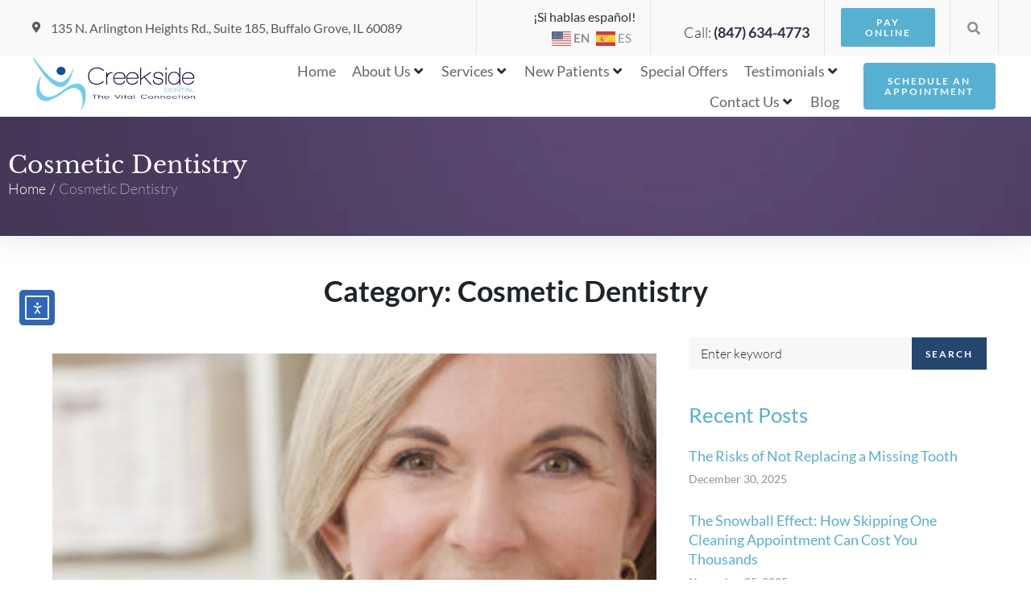

--- FILE ---
content_type: text/html; charset=UTF-8
request_url: https://creeksidedental.com/category/cosmetic-dentistry/
body_size: 33439
content:
<!DOCTYPE html>
<html lang="en-US" prefix="og: https://ogp.me/ns#">
<head>
<meta charset="UTF-8">
<link rel="profile" href="http://gmpg.org/xfn/11">
<link rel="pingback" href="https://creeksidedental.com/xmlrpc.php">
<meta name="viewport" content="width=device-width, initial-scale=1"/>
<script data-no-defer="1" data-ezscrex="false" data-cfasync="false" data-pagespeed-no-defer data-cookieconsent="ignore">var ctPublicFunctions={"_ajax_nonce":"699a603b1d","_rest_nonce":"4fb85c3b41","_ajax_url":"\/wp-admin\/admin-ajax.php","_rest_url":"https:\/\/creeksidedental.com\/wp-json\/","data__cookies_type":"native","data__ajax_type":"rest","data__bot_detector_enabled":0,"data__frontend_data_log_enabled":1,"cookiePrefix":"","wprocket_detected":false,"host_url":"creeksidedental.com","text__ee_click_to_select":"Click to select the whole data","text__ee_original_email":"The complete one is","text__ee_got_it":"Got it","text__ee_blocked":"Blocked","text__ee_cannot_connect":"Cannot connect","text__ee_cannot_decode":"Can not decode email. Unknown reason","text__ee_email_decoder":"CleanTalk email decoder","text__ee_wait_for_decoding":"The magic is on the way!","text__ee_decoding_process":"Please wait a few seconds while we decode the contact data."}</script>
<script data-no-defer="1" data-ezscrex="false" data-cfasync="false" data-pagespeed-no-defer data-cookieconsent="ignore">var ctPublic={"_ajax_nonce":"699a603b1d","settings__forms__check_internal":"0","settings__forms__check_external":"0","settings__forms__force_protection":0,"settings__forms__search_test":"1","settings__forms__wc_add_to_cart":"0","settings__data__bot_detector_enabled":0,"settings__sfw__anti_crawler":0,"blog_home":"https:\/\/creeksidedental.com\/","pixel__setting":"3","pixel__enabled":true,"pixel__url":"https:\/\/moderate1-v4.cleantalk.org\/pixel\/c41cc385791019b627ce79f023849ba1.gif","data__email_check_before_post":"1","data__email_check_exist_post":0,"data__cookies_type":"native","data__key_is_ok":true,"data__visible_fields_required":true,"wl_brandname":"Anti-Spam by CleanTalk","wl_brandname_short":"CleanTalk","ct_checkjs_key":"23d3544aaa456004f0030f015c08b6d4747831cfe51a778796cebf277afbf885","emailEncoderPassKey":"27a78c3573022a75fe199eee1bb3e32f","bot_detector_forms_excluded":"W10=","advancedCacheExists":false,"varnishCacheExists":false,"wc_ajax_add_to_cart":false}</script>
<title>Cosmetic Dentistry - Creekside Dental</title>
<meta name="robots" content="follow, index, max-snippet:-1, max-video-preview:-1, max-image-preview:large"/>
<link rel="canonical" href="https://creeksidedental.com/category/cosmetic-dentistry/"/>
<link rel="next" href="https://creeksidedental.com/category/cosmetic-dentistry/page/2/"/>
<meta property="og:locale" content="en_US"/>
<meta property="og:type" content="article"/>
<meta property="og:title" content="Cosmetic Dentistry - Creekside Dental"/>
<meta property="og:url" content="https://creeksidedental.com/category/cosmetic-dentistry/"/>
<meta property="og:site_name" content="Creekside Dental"/>
<meta name="twitter:card" content="summary_large_image"/>
<meta name="twitter:title" content="Cosmetic Dentistry - Creekside Dental"/>
<meta name="twitter:label1" content="Posts"/>
<meta name="twitter:data1" content="23"/>
<script type="application/ld+json" class="rank-math-schema-pro">{"@context":"https://schema.org","@graph":[{"@type":"Place","@id":"https://creeksidedental.com/#place","geo":{"@type":"GeoCoordinates","latitude":"42.15629398890854","longitude":" -87.9838422638558"},"hasMap":"https://www.google.com/maps/search/?api=1&amp;query=42.15629398890854, -87.9838422638558","address":{"@type":"PostalAddress","streetAddress":"135 N. Arlington Heights Rd","addressLocality":"Suite 185, Buffalo Grove","addressRegion":"IL","postalCode":"60089","addressCountry":"United States"}},{"@type":"Dentist","@id":"https://creeksidedental.com/#organization","name":"Creekside Dental","url":"https://creeksidedental.com","address":{"@type":"PostalAddress","streetAddress":"135 N. Arlington Heights Rd","addressLocality":"Suite 185, Buffalo Grove","addressRegion":"IL","postalCode":"60089","addressCountry":"United States"},"logo":{"@type":"ImageObject","@id":"https://creeksidedental.com/#logo","url":"https://creeksidedental.com/wp-content/uploads/2023/04/footer-logo.png","contentUrl":"https://creeksidedental.com/wp-content/uploads/2023/04/footer-logo.png","caption":"Creekside Dental","inLanguage":"en-US","width":"64","height":"63"},"openingHours":["Monday,Thursday 07:00-19:00","Tuesday 08:00-16:00","Wednesday 07:00-16:00","Friday By Appointment Only","Saturday,Sunday Closed","Wednesday 11:00 - 19:00 (Alternate every other)"],"location":{"@id":"https://creeksidedental.com/#place"},"image":{"@id":"https://creeksidedental.com/#logo"},"telephone":"(847) 634-4773"},{"@type":"WebSite","@id":"https://creeksidedental.com/#website","url":"https://creeksidedental.com","name":"Creekside Dental","publisher":{"@id":"https://creeksidedental.com/#organization"},"inLanguage":"en-US"},{"@type":"CollectionPage","@id":"https://creeksidedental.com/category/cosmetic-dentistry/#webpage","url":"https://creeksidedental.com/category/cosmetic-dentistry/","name":"Cosmetic Dentistry - Creekside Dental","isPartOf":{"@id":"https://creeksidedental.com/#website"},"inLanguage":"en-US"}]}</script>
<link rel='dns-prefetch' href='//cdn.elementor.com'/>
<link rel='dns-prefetch' href='//fonts.googleapis.com'/>
<link rel="alternate" type="application/rss+xml" title="Creekside Dental &raquo; Feed" href="https://creeksidedental.com/feed/"/>
<link rel="alternate" type="application/rss+xml" title="Creekside Dental &raquo; Comments Feed" href="https://creeksidedental.com/comments/feed/"/>
<link rel="alternate" type="application/rss+xml" title="Creekside Dental &raquo; Cosmetic Dentistry Category Feed" href="https://creeksidedental.com/category/cosmetic-dentistry/feed/"/>
<style id='wp-img-auto-sizes-contain-inline-css'>img:is([sizes=auto i],[sizes^="auto," i]){contain-intrinsic-size:3000px 1500px}</style>
<link rel="stylesheet" type="text/css" href="//creeksidedental.com/wp-content/cache/wpfc-minified/rvuamv8/5qsjg.css" media="all"/>
<style id='classic-theme-styles-inline-css'>.wp-block-button__link{color:#fff;background-color:#32373c;border-radius:9999px;box-shadow:none;text-decoration:none;padding:calc(.667em + 2px) calc(1.333em + 2px);font-size:1.125em}.wp-block-file__button{background:#32373c;color:#fff;text-decoration:none}</style>
<style id='global-styles-inline-css'>:root{--wp--preset--aspect-ratio--square:1;--wp--preset--aspect-ratio--4-3:4/3;--wp--preset--aspect-ratio--3-4:3/4;--wp--preset--aspect-ratio--3-2:3/2;--wp--preset--aspect-ratio--2-3:2/3;--wp--preset--aspect-ratio--16-9:16/9;--wp--preset--aspect-ratio--9-16:9/16;--wp--preset--color--black:#000000;--wp--preset--color--cyan-bluish-gray:#abb8c3;--wp--preset--color--white:#ffffff;--wp--preset--color--pale-pink:#f78da7;--wp--preset--color--vivid-red:#cf2e2e;--wp--preset--color--luminous-vivid-orange:#ff6900;--wp--preset--color--luminous-vivid-amber:#fcb900;--wp--preset--color--light-green-cyan:#7bdcb5;--wp--preset--color--vivid-green-cyan:#00d084;--wp--preset--color--pale-cyan-blue:#8ed1fc;--wp--preset--color--vivid-cyan-blue:#0693e3;--wp--preset--color--vivid-purple:#9b51e0;--wp--preset--gradient--vivid-cyan-blue-to-vivid-purple:linear-gradient(135deg,rgb(6,147,227) 0%,rgb(155,81,224) 100%);--wp--preset--gradient--light-green-cyan-to-vivid-green-cyan:linear-gradient(135deg,rgb(122,220,180) 0%,rgb(0,208,130) 100%);--wp--preset--gradient--luminous-vivid-amber-to-luminous-vivid-orange:linear-gradient(135deg,rgb(252,185,0) 0%,rgb(255,105,0) 100%);--wp--preset--gradient--luminous-vivid-orange-to-vivid-red:linear-gradient(135deg,rgb(255,105,0) 0%,rgb(207,46,46) 100%);--wp--preset--gradient--very-light-gray-to-cyan-bluish-gray:linear-gradient(135deg,rgb(238,238,238) 0%,rgb(169,184,195) 100%);--wp--preset--gradient--cool-to-warm-spectrum:linear-gradient(135deg,rgb(74,234,220) 0%,rgb(151,120,209) 20%,rgb(207,42,186) 40%,rgb(238,44,130) 60%,rgb(251,105,98) 80%,rgb(254,248,76) 100%);--wp--preset--gradient--blush-light-purple:linear-gradient(135deg,rgb(255,206,236) 0%,rgb(152,150,240) 100%);--wp--preset--gradient--blush-bordeaux:linear-gradient(135deg,rgb(254,205,165) 0%,rgb(254,45,45) 50%,rgb(107,0,62) 100%);--wp--preset--gradient--luminous-dusk:linear-gradient(135deg,rgb(255,203,112) 0%,rgb(199,81,192) 50%,rgb(65,88,208) 100%);--wp--preset--gradient--pale-ocean:linear-gradient(135deg,rgb(255,245,203) 0%,rgb(182,227,212) 50%,rgb(51,167,181) 100%);--wp--preset--gradient--electric-grass:linear-gradient(135deg,rgb(202,248,128) 0%,rgb(113,206,126) 100%);--wp--preset--gradient--midnight:linear-gradient(135deg,rgb(2,3,129) 0%,rgb(40,116,252) 100%);--wp--preset--font-size--small:13px;--wp--preset--font-size--medium:20px;--wp--preset--font-size--large:36px;--wp--preset--font-size--x-large:42px;--wp--preset--spacing--20:0.44rem;--wp--preset--spacing--30:0.67rem;--wp--preset--spacing--40:1rem;--wp--preset--spacing--50:1.5rem;--wp--preset--spacing--60:2.25rem;--wp--preset--spacing--70:3.38rem;--wp--preset--spacing--80:5.06rem;--wp--preset--shadow--natural:6px 6px 9px rgba(0, 0, 0, 0.2);--wp--preset--shadow--deep:12px 12px 50px rgba(0, 0, 0, 0.4);--wp--preset--shadow--sharp:6px 6px 0px rgba(0, 0, 0, 0.2);--wp--preset--shadow--outlined:6px 6px 0px -3px rgb(255, 255, 255), 6px 6px rgb(0, 0, 0);--wp--preset--shadow--crisp:6px 6px 0px rgb(0, 0, 0);}:where(.is-layout-flex){gap:0.5em;}:where(.is-layout-grid){gap:0.5em;}body .is-layout-flex{display:flex;}.is-layout-flex{flex-wrap:wrap;align-items:center;}.is-layout-flex > :is(*, div){margin:0;}body .is-layout-grid{display:grid;}.is-layout-grid > :is(*, div){margin:0;}:where(.wp-block-columns.is-layout-flex){gap:2em;}:where(.wp-block-columns.is-layout-grid){gap:2em;}:where(.wp-block-post-template.is-layout-flex){gap:1.25em;}:where(.wp-block-post-template.is-layout-grid){gap:1.25em;}.has-black-color{color:var(--wp--preset--color--black) !important;}.has-cyan-bluish-gray-color{color:var(--wp--preset--color--cyan-bluish-gray) !important;}.has-white-color{color:var(--wp--preset--color--white) !important;}.has-pale-pink-color{color:var(--wp--preset--color--pale-pink) !important;}.has-vivid-red-color{color:var(--wp--preset--color--vivid-red) !important;}.has-luminous-vivid-orange-color{color:var(--wp--preset--color--luminous-vivid-orange) !important;}.has-luminous-vivid-amber-color{color:var(--wp--preset--color--luminous-vivid-amber) !important;}.has-light-green-cyan-color{color:var(--wp--preset--color--light-green-cyan) !important;}.has-vivid-green-cyan-color{color:var(--wp--preset--color--vivid-green-cyan) !important;}.has-pale-cyan-blue-color{color:var(--wp--preset--color--pale-cyan-blue) !important;}.has-vivid-cyan-blue-color{color:var(--wp--preset--color--vivid-cyan-blue) !important;}.has-vivid-purple-color{color:var(--wp--preset--color--vivid-purple) !important;}.has-black-background-color{background-color:var(--wp--preset--color--black) !important;}.has-cyan-bluish-gray-background-color{background-color:var(--wp--preset--color--cyan-bluish-gray) !important;}.has-white-background-color{background-color:var(--wp--preset--color--white) !important;}.has-pale-pink-background-color{background-color:var(--wp--preset--color--pale-pink) !important;}.has-vivid-red-background-color{background-color:var(--wp--preset--color--vivid-red) !important;}.has-luminous-vivid-orange-background-color{background-color:var(--wp--preset--color--luminous-vivid-orange) !important;}.has-luminous-vivid-amber-background-color{background-color:var(--wp--preset--color--luminous-vivid-amber) !important;}.has-light-green-cyan-background-color{background-color:var(--wp--preset--color--light-green-cyan) !important;}.has-vivid-green-cyan-background-color{background-color:var(--wp--preset--color--vivid-green-cyan) !important;}.has-pale-cyan-blue-background-color{background-color:var(--wp--preset--color--pale-cyan-blue) !important;}.has-vivid-cyan-blue-background-color{background-color:var(--wp--preset--color--vivid-cyan-blue) !important;}.has-vivid-purple-background-color{background-color:var(--wp--preset--color--vivid-purple) !important;}.has-black-border-color{border-color:var(--wp--preset--color--black) !important;}.has-cyan-bluish-gray-border-color{border-color:var(--wp--preset--color--cyan-bluish-gray) !important;}.has-white-border-color{border-color:var(--wp--preset--color--white) !important;}.has-pale-pink-border-color{border-color:var(--wp--preset--color--pale-pink) !important;}.has-vivid-red-border-color{border-color:var(--wp--preset--color--vivid-red) !important;}.has-luminous-vivid-orange-border-color{border-color:var(--wp--preset--color--luminous-vivid-orange) !important;}.has-luminous-vivid-amber-border-color{border-color:var(--wp--preset--color--luminous-vivid-amber) !important;}.has-light-green-cyan-border-color{border-color:var(--wp--preset--color--light-green-cyan) !important;}.has-vivid-green-cyan-border-color{border-color:var(--wp--preset--color--vivid-green-cyan) !important;}.has-pale-cyan-blue-border-color{border-color:var(--wp--preset--color--pale-cyan-blue) !important;}.has-vivid-cyan-blue-border-color{border-color:var(--wp--preset--color--vivid-cyan-blue) !important;}.has-vivid-purple-border-color{border-color:var(--wp--preset--color--vivid-purple) !important;}.has-vivid-cyan-blue-to-vivid-purple-gradient-background{background:var(--wp--preset--gradient--vivid-cyan-blue-to-vivid-purple) !important;}.has-light-green-cyan-to-vivid-green-cyan-gradient-background{background:var(--wp--preset--gradient--light-green-cyan-to-vivid-green-cyan) !important;}.has-luminous-vivid-amber-to-luminous-vivid-orange-gradient-background{background:var(--wp--preset--gradient--luminous-vivid-amber-to-luminous-vivid-orange) !important;}.has-luminous-vivid-orange-to-vivid-red-gradient-background{background:var(--wp--preset--gradient--luminous-vivid-orange-to-vivid-red) !important;}.has-very-light-gray-to-cyan-bluish-gray-gradient-background{background:var(--wp--preset--gradient--very-light-gray-to-cyan-bluish-gray) !important;}.has-cool-to-warm-spectrum-gradient-background{background:var(--wp--preset--gradient--cool-to-warm-spectrum) !important;}.has-blush-light-purple-gradient-background{background:var(--wp--preset--gradient--blush-light-purple) !important;}.has-blush-bordeaux-gradient-background{background:var(--wp--preset--gradient--blush-bordeaux) !important;}.has-luminous-dusk-gradient-background{background:var(--wp--preset--gradient--luminous-dusk) !important;}.has-pale-ocean-gradient-background{background:var(--wp--preset--gradient--pale-ocean) !important;}.has-electric-grass-gradient-background{background:var(--wp--preset--gradient--electric-grass) !important;}.has-midnight-gradient-background{background:var(--wp--preset--gradient--midnight) !important;}.has-small-font-size{font-size:var(--wp--preset--font-size--small) !important;}.has-medium-font-size{font-size:var(--wp--preset--font-size--medium) !important;}.has-large-font-size{font-size:var(--wp--preset--font-size--large) !important;}.has-x-large-font-size{font-size:var(--wp--preset--font-size--x-large) !important;}:where(.wp-block-post-template.is-layout-flex){gap:1.25em;}:where(.wp-block-post-template.is-layout-grid){gap:1.25em;}:where(.wp-block-term-template.is-layout-flex){gap:1.25em;}:where(.wp-block-term-template.is-layout-grid){gap:1.25em;}:where(.wp-block-columns.is-layout-flex){gap:2em;}:where(.wp-block-columns.is-layout-grid){gap:2em;}:root :where(.wp-block-pullquote){font-size:1.5em;line-height:1.6;}</style>
<link rel="stylesheet" type="text/css" href="//creeksidedental.com/wp-content/cache/wpfc-minified/lkxu33nj/5qp4l.css" media="all"/>
<style id='beclinic-theme-style-inline-css'>header.site-header{background-image:url( https://creeksidedental.com/wp-content/themes/beclinic/assets/images/header_bg.jpg );}@media(min-width:768px){ .header-container.stuckMenu.isStuck{background-image:url( https://creeksidedental.com/wp-content/themes/beclinic/assets/images/header_bg.jpg );}
}
body{font-style:normal;font-weight:300;font-size:18px;line-height:1.6;font-family:Lato, sans-serif;letter-spacing:0px;text-align:left;color:#252a35;}h1,h1 a,.h1-style{font-style:normal;font-weight:700;font-size:46px;line-height:1;font-family:, Alegreya Sans;letter-spacing:0px;text-align:inherit;color:#1e2428;}h2,.h2-style{font-style:normal;font-weight:700;font-size:36px;line-height:1;font-family:Lato, sans-serif;letter-spacing:0px;text-align:inherit;color:#1e2428;}h3,.h3-style{font-style:normal;font-weight:700;font-size:26px;line-height:1.3;font-family:Lato, sans-serif;letter-spacing:0px;text-align:inherit;color:#1e2428;}h4,.h4-style{font-style:normal;font-weight:700;font-size:24px;line-height:1.5;font-family:Lato, sans-serif;letter-spacing:0px;text-align:inherit;color:#1e2428;}h5,.h5-style{font-style:normal;font-weight:700;font-size:20px;line-height:1.5;font-family:Lato, sans-serif;letter-spacing:0px;text-align:inherit;color:#1e2428;}h6,.h6-style{font-style:normal;font-weight:700;font-size:18px;line-height:1.5;font-family:Lato, sans-serif;letter-spacing:0px;text-align:inherit;color:#1e2428;}@media(min-width:1200px){h1,.h1-style{font-size:46px;}h2,.h2-style{font-size:36px;}h3,.h3-style { font-size: 26px; }}a{color:#666666;}h1 a:hover,h2 a:hover,h3 a:hover,h4 a:hover,h5 a:hover,h6 a:hover{color:#0088bb;}a:hover, p a, dl a{color:#0088bb;}
blockquote{color:#252a35;}blockquote{font-style:italic;font-weight:400;letter-spacing:0em;text-transform:none;}blockquote:before{color:#56b0d2;}cite{font-style:normal;font-weight:700;font-size:18px;line-height:1.5;font-family:Lato, sans-serif;letter-spacing:0em;text-transform:
;}code{color:#ffffff;background-color:#56b0d2;font-family:Lato, sans-serif;}
.top-panel{color:#ffffff;background-color:rgba(255,255,255,0.1);border-color:rgba(255,255,255,0.2);}.top-panel a{color:#ffffff;}.top-panel a:hover,.top-panel .search-form__toggle:hover,.top-panel .header-cart__link:hover,.top-panel .site-header-cart .cart-contents:hover i{color:#56b0d2;}.top-panel .header-cart__link-count{background-color:rgb(137,227,255);}.site-header .contact-block__item + .contact-block__item:before,.top-panel__container__items > *:before,.site-header.style-2 .top-panel .contact-block + .top-panel__container__items:before{background-color:rgba(255,255,255,0.2);}.site-header.style-2 .top-panel{border-color:rgba(255,255,255,0.2);}.invert blockquote cite{color:#ffffff;}#secondary .widget-title{color:#56b0d2;}
.invert, .invert h1, .invert h2, .invert h3, .invert h4, .invert h5, .invert h6{color:#ffffff;}cite span:not(.tm-testi__item-name){font-style:normal;font-weight:300;font-family:Lato, sans-serif;}cite:before{background-color:rgb(54,54,54);top:calc((1.5*18px)/2);}
.entry-content ul li:before{color:#56b0d2;}.entry-content ul li em{color:#252a35;}.entry-content ol li:before{color:#56b0d2;}.entry-content a{color:#56b0d2;}.entry-content a[href^="tel:"]{color:#252a35;}.entry-content .invert a[href^="tel:"],.entry-content .invert a[href^="mailto:"]{color:#ffffff;}.entry-content .invert a[href^="tel:"]:hover,.entry-content .invert a[href^="mailto:"]:hover{color:#0674d1;}.entry-content code{background:#56b0d2;font-family:Lato, sans-serif;}
html.wp-block-quote.is-large, .wp-block-quote.is-style-large{margin:0 0 16px;padding:0 1.5em;}html.wp-block-quote.is-large, .wp-block-quote.is-style-large p:nth-child(2){font-size:18px;font-weight:300;}
.site-header__wrap{background-color:rgba(255,255,255,0.1);}.site-header{background-repeat:repeat;background-position:center top;background-attachment:scroll;}
.top-panel{color:#ffffff;background-color:rgba(255,255,255,0.1);border-color:rgba(255,255,255,0.2);}.top-panel a{color:#ffffff;}.top-panel a:hover{color:#0674d1;}
.site-footer{background-color:#8f98a3;}.site-footer a{color:#ffffff;}.site-footer a:hover{color:rgba(255,255,255,0.4);}.footer-area-wrap,.footer-social-wrap{background-color:#919ba6;}.footer-container .footer-copyright span{color:#ffffff;}.footer-container .footer-copyright span em{color:#56b0d2;}.footer-container .contact-block__label{color:#ffffff;}.footer-social-wrap .subscribe-block__input{background-color:rgba(255,255,255,0.15);}.invert.footer-container,.invert.footer-social-wrap{border-color:rgba(255,255,255,0.15);}.invert.footer-social-wrap .subscribe-block__input,.site-footer .subscribe-block__input[type="email"]::placeholder{color:#ffffff;}.invert.footer-social-wrap .page-preloader{border-top-color:#ffffff;border-right-color:#ffffff;}
.main-navigation{font-style:normal;font-weight:400;font-size:18px;line-height:1.5;letter-spacing:1px;}.main-navigation .menu > li > a,.main-navigation .menu.isStuck > li > a,.main-navigation.mobile-menu .menu > li > a{color:#ffffff;}.main-navigation a{color:#ffffff;}.menu-item-has-children a:hover:after{background-color:#0088bb;}.main-navigation a:hover,.main-navigation .current_page_item>a,.main-navigation .current-menu-item>a,.main-navigation .current_page_ancestor>a,.main-navigation .current-menu-ancestor>a{color:#0088bb;}.main-navigation .sub-menu a:hover,.main-navigation .sub-menu li.menu-hover > a,.main-navigation .sub-menu li.current_page_item > a,.main-navigation .sub-menu li.current_page_ancestor > a,.main-navigation .sub-menu li.current-menu-item > a,.main-navigation .sub-menu li.current-menu-ancestor > a{background-color:rgb(232,236,238);}.main-navigation .menu > li > a:before{background:#ffffff;}
.main-navigation .sub-menu li{border-color:rgb(232,236,238);}.main-navigation:not(.vertical-menu) .sub-menu{background-color:#ffffff;}.menu-item-has-children a:hover:after,.main-navigation .current_page_item > a:after,.main-navigation .current-menu-item > a:after,.main-navigation .current_page_ancestor > a:after,.main-navigation .current-menu-ancestor > a:after{background-color:#0088bb;}.main-navigation ul ul a{color:rgba(37,42,53,0.7);}.main-navigation ul ul a:hover,.main-navigation .sub-menu > li.menu-hover > a,.main-navigation .sub-menu > li.current_page_item > a,.main-navigation .sub-menu > li.current_page_ancestor > a,.main-navigation .sub-menu > li.current-menu-item > a,.main-navigation .sub-menu > li.current-menu-ancestor > a,#site-navigation.main-navigation.vertical-menu .menu-item-has-children>a:after,.sub-arrow{color:#56b0d2;}
.mobile-menu-toggle-button{color:#ffffff;background-color:#56b0d2;}
.social-list a{color:#ffffff;}.social-list a:hover{color:#56b0d2;}
.share-btns__link svg{fill:#666666;}.share-btns__link:hover svg{fill:#ffffff;}.share-btns__link:hover{color:#ffffff;}.share-btns__link:hover:before{background-color:#0088bb;}
.breadcrumbs{padding-top:20px;padding-bottom:20px;}.breadcrumbs_item{font-style:normal;font-weight:300;font-size:18px;line-height:1.6;letter-spacing:0em;}.invert .breadcrumbs_item a{color:#ffffff;}.invert .breadcrumbs_item a:hover,.invert .breadcrumbs_item_target{color:rgba(255,255,255,0.5);}@media(min-width:768px){.breadcrumbs {padding-top: 30px;padding-bottom: 30px;}}@media(min-width:1200px){.breadcrumbs {padding-top: 44px;padding-bottom: 44px;}}.breadcrumbs_wrap{font-style:normal;font-weight:300;font-size:18px;line-height:1.6;font-family:Lato, sans-serif;letter-spacing:0em;text-transform:none;}.invert.breadcrumbs{color:#ffffff;}.invert.breadcrumbs .breadcrumbs_item a:hover{border-bottom-color:#ffffff;color:#ffffff;text-decoration:underline;}
.post-navigation i{color:
;}.post-navigation .nav-links a:hover .post-title,.post-navigation .nav-links a:hover .nav-text{color:#666666;}.post-navigation .nav-links a:hover i{color:#0088bb;}
.page-links .post-page-numbers{color:#666666;}.page-links .post-page-numbers:hover{color:#0088bb;}.page-links .post-page-numbers.current{color:#252a35;}
.comment-navigation,.posts-navigation,.post-navigation{font-style:normal;font-weight:700;font-size:19px;line-height:1.5;font-family:Lato, sans-serif;letter-spacing:0em;text-align:inherit;text-transform:
;border-color:rgb(167,171,173);}.pagination .page-numbers{color:rgb(143,147,149);}.pagination a.page-numbers:hover,.pagination .page-numbers.current{color:#ffffff;background-color:#56b0d2;}.pagination .next path,.pagination .prev path{fill:#666666;}.pagination .next:hover path,.pagination .prev:hover path{fill:#ffffff;}.comment-navigation a:not(:hover),.posts-navigation a:not(:hover),.post-navigation a:not(:hover){color:
;}.comment-navigation .nav-previous a:before,.comment-navigation .nav-next a:before,.posts-navigation .nav-previous a:before,.posts-navigation .nav-next a:before,.post-navigation .nav-previous a:before,.post-navigation .nav-next a:before{color:rgb(148,152,154);}.btn,button,a.button,.entry-content .btn,.comment-form .submit,.wpcf7-form-control.wpcf7-submit,.post-password-form label + input{color:#ffffff;background:#56b0d2;}.btn:hover,button:not(.pswp__button):hover,a.button:hover,.entry-content .btn:hover,.comment-form .submit:hover,.wpcf7-form-control.wpcf7-submit:hover,.post-password-form label + input:hover{color:#ffffff;background:#333333;}.btn:focus,button:focus,a.button:focus,.wpcf7-form-control.wpcf7-submit:focus,.comment-form .submit:focus{box-shadow:0 0 8px #56b0d2;}a.btn-link{color:#56b0d2;}.link:hover,.btn-link:hover,a.btn-link:hover,.btn-icon:hover{color:#333333;}.invert .btn{color:#56b0d2;background-color:#ffffff;}.invert .wpcf7-form-control.wpcf7-submit{color:#252a35;background-color:#ffffff;}.invert .btn:hover,.invert .wpcf7-form-control.wpcf7-submit:hover{color:#ffffff;background-color:rgb(150,240,255);}.header-btn.btn{color:#ffffff;border-color:#ffffff;}.header-btn.btn:hover{color:#ffffff;border-color:rgb(137,227,255);background-color:rgb(137,227,255);}
.link{color:#56b0d2;;}.link:hover{color:#0088bb;}.invert .link{color:#ffffff;}.link:hover,.invert .link:hover{color:#0674d1;}.btn-secondary{background-color:#b5b9bb;border-color:#b5b9bb;}.btn-secondary:hover{background-color:#56b0d2;border-color:#56b0d2;}.btn-secondary:active{box-shadow:0 0 10px #56b0d2;}.error-404 .btn-secondary:hover{color:#ffffff;border-color:#ffffff;}
#toTop{color:#ffffff;background:#8f98a3;}#toTop:before{color:#ffffff;background-color:#ffffff;}#toTop:hover{background:#56b0d2;background-color:#56b0d2;}#toTop:hover:before{background-color:#ffffff;}input,select,textarea{font-style:normal;font-weight:300;font-family:Lato, sans-serif;background-color:#ffffff;color:#252a35;}
.comment-form .submit,.wpcf7-submit,.post-password-form label + input{font-style:normal;font-weight:700;font-size:12px;line-height:1.1;font-family:Lato, sans-serif;letter-spacing:2px;color:#ffffff;background-color:#56b0d2;}.comment-form .submit:hover,.wpcf7-submit:hover,.post-password-form label + input:hover{color:#ffffff;border-color:rgb(0,0,0);background-color:rgb(0,0,0);}.comment-form .submit:active,.wpcf7-submit:active,.post-password-form label + input:active{box-shadow:0 0 10px #b5b9bb;}
.comment-form-cookies-consent input[type='checkbox']:checked ~ label[for=wp-comment-cookies-consent]:before{color:#ffffff;border-color:#56b0d2;background-color:#56b0d2;}
#cancel-comment-reply-link{color:#56b0d2;}#cancel-comment-reply-link:hover{color:#0088bb;}
.comment-body .fn{font-style:normal;font-weight:700;line-height:1.5;font-family:Lato, sans-serif;letter-spacing:0px;color:#666666;}.comment-date__time, .comment-date__link{color:#666666;}.comment-date__time:hover, .comment-date__link:hover{color:#0088bb;}.logged-in-as a{color:#56b0d2;}.logged-in-as a:hover{color:#0088bb;}
::-webkit-input-placeholder{color:
;}::-moz-placeholder{color:
;}:-moz-placeholder{color:
;}:-ms-input-placeholder{color:
;}input:focus,select:focus,textarea:focus{border-color:#56b0d2;}
.search-form__toggle{color:#ffffff;}.search-form__toggle:hover{color:#0674d1;}.invert .search-form__field{color:#ffffff;}.invert .search-form__field::-webkit-input-placeholder{color:#ffffff;}.invert .search-form__field::-moz-placeholder{color:#ffffff;}.invert .search-form__field:-moz-placeholder{color:#ffffff;}.invert .search-form__field:-ms-input-placeholder{color:#ffffff;}
.wpcf7 input[type='text'],.wpcf7 input[type='email'],.wpcf7 input[type='url'],.wpcf7 input[type='password'],.wpcf7 input[type='search'],.wpcf7 input[type='tel'],.wpcf7 textarea{border-bottom-color:rgb(123,127,129);}.wpcf7 input[type='text']:focus,.wpcf7 input[type='email']:focus,.wpcf7 input[type='url']:focus,.wpcf7 input[type='password']:focus,.wpcf7 input[type='search']:focus,.wpcf7 input[type='tel']:focus,.wpcf7 textarea:focus{border-bottom-color:#56b0d2;}.wpcf7-form p i{pointer-events:none;font-size:16px;position:absolute;top:5px;right:17px;z-index:1;}
.becosmetic .wpcf7-form div i{pointer-events:none;font-size:16px;position:absolute;top:15px;right:35px;z-index:1;}
select{color:#fff;}select option{color:#1e2428;}input[type="date"]{color:#fff;}input[type=date]::-webkit-calendar-picker-indicator{color:transparent;}input[type=date]::-webkit-calendar-picker-indicator:hover{background-color:transparent;}div.wpcf7 .ajax-loader{display:none;}
.posted-on,.cat-links,.byline,.tags-links,time{color:rgb(143,147,149);}.timeslot time,.event time{color:#252a35;}.comments-button{color:
;}.comments-button:hover{color:#ffffff;background-color:#56b0d2;}.btn-style .post-categories a{color:#ffffff;background-color:#56b0d2;}.btn-style .post-categories a:hover{color:#ffffff;background-color:rgb(124,214,248);}.sticky-label{color:#ffffff;background-color:#56b0d2;}.sticky-label path{fill:#ffffff;}
.entry-meta, .btn-style .post-categories a{font-style:normal;font-weight:400;font-size:14px;line-height:1.75;font-family:Lato, sans-serif;letter-spacing:0em;text-transform:none;color:#0088bb;}.entry-meta .icon-svg{color:#ffffff;}.entry-meta .comments-link:hover .icon-svg path{fill:#0088bb;}.btn-style .post-categories a{color:#ffffff;}.sticky__label{background-color:#56b0d2;margin-top:calc(((20px * 1.5) - 30px) / 2);}.entry-meta{color:rgb(143,147,149);}
.entry-footer-container .byline a,.entry-footer-container .cat-links a,.entry-footer-container .tags-links a,.entry-footer-container a.comments-link i,.entry-footer-container a.comments-link:hover,
.posts-list__item-content .byline a,.posts-list__item-content .cat-links a,.posts-list__item-content a.comments-link i,.posts-list__item-content a.comments-link:hover,.posts-list__item-content .posted-on i,.posts-list__item-content .posted-on:hover time,.comment-meta .reply i,.comment-meta .reply a:hover,.entry-header .posted-on i,.entry-header .posted-on:hover a time{color:#56b0d2;}article a.btn-link:hover{color:#333333;}
.entry-footer-container .byline a:hover,.entry-footer-container .cat-links a:hover,.entry-footer-container .tags-links a:hover,
.posts-list__item-content .byline a:hover,.posts-list__item-content .cat-links a:hover{color:rgb(0,0,0);}
.invert-hover.has-post-thumbnail:hover,.invert-hover.has-post-thumbnail:hover .posted-on,.invert-hover.has-post-thumbnail:hover .cat-links,.invert-hover.has-post-thumbnail:hover .byline,.invert-hover.has-post-thumbnail:hover .tags-links,.invert-hover.has-post-thumbnail:hover .entry-meta,.invert-hover.has-post-thumbnail:hover a,.invert-hover.has-post-thumbnail:hover .btn-icon,.invert-item.has-post-thumbnail,.invert-item.has-post-thumbnail .posted-on,.invert-item.has-post-thumbnail .cat-links,.invert-item.has-post-thumbnail .byline,.invert-item.has-post-thumbnail .tags-links,.invert-item.has-post-thumbnail .entry-meta,.invert-item.has-post-thumbnail a,.invert-item.has-post-thumbnail .btn:hover,.invert-item.has-post-thumbnail .btn-style .post-categories a:hover,.invert,.invert .entry-title,.invert a,.invert .byline,.invert .posted-on,.invert .cat-links,.invert .tags-links{color:#ffffff;}.invert-hover.has-post-thumbnail:hover a:hover,.invert-hover.has-post-thumbnail:hover .btn-icon:hover,.invert-item.has-post-thumbnail a:hover,.invert a:hover{color:#0088bb;}.invert-hover.has-post-thumbnail .btn,.invert-item.has-post-thumbnail .comments-button{color:#ffffff;background-color:#56b0d2;}.invert-hover.has-post-thumbnail .btn:hover,.invert-item.has-post-thumbnail .comments-button:hover{color:#0088bb;background-color:#ffffff;}
.entry-title a:hover{color:#56b0d2;}.posts-list--default .no-thumb .tags-links a:not(:hover){border-color:rgb(148,152,154);}.posts-list--default .tags-links a{border-color:#b5b9bb;}.edit-link a:before{background-color:#0088bb;}.edit-link a:hover:before{background-color:#0088bb;}
.creative-item .entry-title a:hover{color:#0088bb;}.list-style-default .creative-item a,.creative-item .btn-icon{color:
;}.list-style-default .creative-item a:hover,.creative-item .btn-icon:hover{color:#0088bb;}.list-style-default .creative-item .btn,.list-style-default .creative-item .btn:hover,.list-style-default .creative-item .comments-button:hover{color:#ffffff;}.creative-item__title-first-letter{font-style:normal;font-weight:700;font-family:, Alegreya Sans;color:
;}.posts-list--creative.list-style-v10 .creative-item:before{background-color:#56b0d2;box-shadow:0px 0px 0px 8px rgba(86,176,210,0.25);}.posts-list--creative.list-style-v10 .creative-item__post-date{font-style:normal;font-weight:700;font-size:24px;line-height:1.5;font-family:Lato, sans-serif;letter-spacing:0px;color:#0088bb;}.posts-list--creative.list-style-v10 .creative-item__post-date a{color:#0088bb;}.posts-list--creative.list-style-v10 .creative-item__post-date a:hover{color:#0088bb;}
.post-author__title a:hover{color:#0088bb;}.invert .post-author__title a{color:#ffffff;}.invert .post-author__title a:hover{opacity:0.7;}
.single-post blockquote{border-color:#56b0d2;}.comments-link,.post-template-single-layout-9 .cat-links a,.post-template-single-layout-9 .comments-link,.post-template-single-layout-9 .post-author-bio .post-author__title{color:rgb(143,147,149);}.post-template-single-layout-9 .cat-links a:hover,.post-template-single-layout-9 .comments-link:hover,.post-template-single-layout-9 .post-author-bio .post-author__title a:hover{color:#0088bb;}.single-header-3 .post-author .byline,.single-header-4 .post-author .byline,.single-header-5 .post-author .byline{font-style:normal;font-weight:700;font-size:24px;line-height:1.5;font-family:Lato, sans-serif;letter-spacing:0px;}.single-header-3.invert .post-author__content a:hover,.single-header-4.invert .post-author a:hover,.single-header-4.invert .entry-meta a:hover,.single-header-5.invert .comments-link:hover,.single-header-5.invert .post-author__content a:hover,.single-header-6.invert a:hover,.single-header-7.invert .entry-header-bottom a:hover{color:#ffffff;opacity:0.7;}.single-header-4 .entry-meta .icon-svg path,.single-header-4 .entry-meta a:hover .icon-svg path,.single-header-7 .posted-on .icon-svg path,.single-header-7 .entry-meta .icon-svg path,.single-header-7 .entry-meta a:hover .icon-svg path,.single-header-8 .posted-on .icon-svg path,.single-header-8 .entry-meta .icon-svg path,.single-header-8 .entry-meta a:hover .icon-svg path{fill:#ffffff;}.single-header-7 .entry-header-top:not(:empty) .posted-on{font-style:normal;font-weight:700;font-size:20px;line-height:1.5;font-family:Lato, sans-serif;letter-spacing:0px;}.post-template-single-layout-6 #author-block .posted-on{font-family:Lato, sans-serif;}.single-header-8,.single-header-10 .entry-header{background-color:rgb(35,125,159);}.single-header-10 .entry-header{background-color:rgb(112,202,236);}.single-header-8.invert a:hover,.single-header-10.invert a:hover{color:rgba(255,255,255,0.5);}.single-header-3 a.comments-button,.single-header-10 a.comments-button{border:1px solid #ffffff;}.single-header-3 a.comments-button:hover,.single-header-10 a.comments-button:hover{color:#0088bb;background-color:#ffffff;}.single-header-3 .comments-button path,.single-header-10 .comments-button path{fill:#ffffff;}.single-header-3 .comments-button:hover path,.single-header-10 .comments-button:hover path{fill:#0088bb;}
.no-thumb .posts-list__item-content{background-color:#b5b9bb;}
.related-post .tags-links a{background-color:rgba(181,185,187,0.4);color:#ffffff;font-style:normal;font-weight:400;font-family:Lato, sans-serif;}.related-post .tags-links a{color:#ffffff;}.related-posts .post__tags a{background-color:#56b0d2;color:#ffffff;}.related-posts .post__tags a:hover{background-color:rgb(20,110,144);}.related-posts .entry-title a:hover{color:#56b0d2;}
.comment-list .comment:before,.comment-list .pingback:before{background-color:rgb(115,119,121);}.comment-reply-link{font-style:normal;font-weight:400;font-family:Lato, sans-serif;}.comment-body .reply .icon-svg__comments path{fill:#b5b9bb;}.comment-list .comment-metadata{font-style:normal;line-height:1.75;font-family:Lato, sans-serif;letter-spacing:0em;text-transform:none;color:#0088bb;}#cancel-comment-reply-link{line-height:calc(1.5 * 20px);}
.page-preloader-cover .bar:before{background-color:#56b0d2;}.page-preloader-cover .bar{background-color:#b5b9bb;}
.site-logo__link,.site-logo__link:hover{color:#ffffff;}
.page-title{font-style:normal;font-weight:700;font-size:22px;line-height:1;font-family:Lato, sans-serif;letter-spacing:0px;color:
;}@media(min-width:1200px){.page-title { font-size: 36px; }}
.grid-item-wrap.invert,.grid-item-wrap.invert .posted-on,.grid-item-wrap.invert .cat-links,.grid-item-wrap.invert .byline,.grid-item-wrap.invert .tags-links,.grid-item-wrap.invert .entry-meta,.grid-item-wrap.invert a,.grid-item-wrap.invert .btn-icon,.grid-item-wrap.invert .comments-button{color:#ffffff;}.posts-list.posts-list--grid .posted-by a:not(:hover){color:#252a35;}
.posts-list.posts-list--vertical-justify .posted-by a:not(:hover){color:#252a35;}
.posts-list.list-style-v3 .comments-link{border-color:#666666;}.posts-list.list-style-v4 .comments-link{color:
;}.posts-list.list-style-v4 .posts-list__item.masonry-item .masonry-item-wrap .comments-link:hover{color:#ffffff;background-color:#666666;}
.masonry-item-wrap.invert,.masonry-item-wrap.invert .posted-on,.masonry-item-wrap.invert .cat-links,.masonry-item-wrap.invert .byline,.masonry-item-wrap.invert .tags-links,.masonry-item-wrap.invert .entry-meta,.masonry-item-wrap.invert a,.masonry-item-wrap.invert .btn-icon,.masonry-item-wrap.invert .comments-button{color:#ffffff;}
.list-style-v5 .masonry-item-wrap.invert .posted-on,.list-style-v5 .masonry-item-wrap.invert .cat-links,.list-style-v5 .masonry-item-wrap.invert .byline,.list-style-v5 .masonry-item-wrap.invert .tags-links,.list-style-v5 .masonry-item-wrap.invert .posted-on a,.list-style-v5 .masonry-item-wrap.invert .cat-links a,.list-style-v5 .masonry-item-wrap.invert .tags-links a,.list-style-v5 .masonry-item-wrap.invert .byline a,.list-style-v5 .masonry-item-wrap.invert .comments-link,.list-style-v5 .masonry-item-wrap.invert .entry-title a:hover{color:#56b0d2;}.list-style-v5 .masonry-item-wrap.invert .posted-on a:hover,.list-style-v5 .masonry-item-wrap.invert .cat-links a:hover,.list-style-v5 .masonry-item-wrap.invert .tags-links a:hover,.list-style-v5 .masonry-item-wrap.invert .byline a:hover,.list-style-v5 .masonry-item-wrap.invert .comments-link:hover{color:#ffffff;}.posts-list.list-style-v10 .masonry-item-inner .space-between-content .comments-link{color:
;}.posts-list.list-style-v10 .masonry-item-inner .space-between-content .comments-link:hover{color:#56b0d2;}.wp-block-categories-list > li + li,.wp-block-archives-list > li + li,.widget_archive > ul > li + li,.widget_categories > ul > li + li,.widget-area:not(.footer-area) .widget_nav_menu div > ul > li + li,.elementor-widget-sidebar .widget_nav_menu div > ul > li + li,.widget_meta > ul > li + li,.widget_pages > ul > li + li{border-color:rgb(167,171,173);}.wp-block-categories-list li a:before,.wp-block-archives-list li a:before,.widget_archive > ul > li > a:before,.widget_categories > ul > li > a:before,.widget-area:not(.footer-area) .widget_nav_menu div > ul > li > a:before,.elementor-widget-sidebar .widget_nav_menu div > ul > li > a:before,.widget_meta > ul > li > a:before,.widget_pages > ul > li > a:before,aside:not(.widget_recent_comments) ul:not([class]) > li:before{background-color:rgb(115,119,121);}
.widget_recent_entries .post-date,.widget_recent_comments .recentcomments{color:
;}
.widget.widget_recent_entries ul li a{color:#56b0d2;}.widget.widget_recent_entries ul li a:hover{color:#333333;}.widget_recent_entries ul li .post-date,.elementor-widget.elementor-widget-wp-widget-recent-posts ul li .post-date{color:rgb(143,147,149);}
.invert .widget_recent_entries ul li a, .invert .widget_recent_comments ul li>a{color:#0674d1;}.invert .widget_recent_entries ul li a:hover, .invert .widget_recent_comments ul li>a:hover{color:#ffffff;}.invert .widget_recent_entries ul li .post-date::before{color:rgba(86,176,210,0.3);}
.widget_rss a.rsswidget{font-style:normal;font-weight:700;font-family:Lato, sans-serif;letter-spacing:0em;text-transform:
;color:h
;}.widget_rss a.rsswidget:hover{color:#0088bb;}.invert .widget_rss a.rsswidget,.invert .widget_rss a.rsswidget:hover{color:#ffffff;}
.rss-date,.widget_recent_entries .post-date{font-style:normal;font-weight:400;font-size:14px;line-height:1.75;font-family:Lato, sans-serif;letter-spacing:0em;color:#666666;}.invert .rss-date,.invert .widget_recent_entries .post-date{color:#ffffff;}
.tagcloud a,.tags-links a{border-color:#b5b9bb;}
.invert .widget_calendar{color:#252a35;}.widget_calendar .calendar_wrap{background-color:#b5b9bb;}.widget_calendar tbody tr:nth-child(odd){background-color:rgb(185,189,191);}.widget_calendar caption{color:#56b0d2;}.widget_calendar tfoot a:before{background-color:#56b0d2;}.widget_calendar tfoot a:hover:before{background-color:#252a35;}.widget_calendar tbody td#today,.widget_calendar tbody td a{color:#ffffff;}.widget_calendar tbody td#today,.widget_calendar tbody td a{background-color:#56b0d2;}.widget_calendar tbody td a:hover{background-color:#b5b9bb;color:#ffffff;}.widget ul li a{color:#252a35;}.widget ul li a:hover{color:#56b0d2;}.widget ul li a:hover:before{background-color:#56b0d2;}#secondary .widget{border-color:#56b0d2;}
.widget_search .search-form__submit{background-color:#24466f;border-color:#24466f;}.widget_search .search-form__submit:hover{background-color:#56b0d2;border-color:#56b0d2;}.widget_search .search-form__field::-webkit-input-placeholder{color:#252a35;}.widget_search .search-form__field::-moz-placeholder{color:#252a35;}.widget_search .search-form__field:-ms-input-placeholder{color:#252a35;}.widget_search .search-form__field:-moz-placeholder{color:#252a35;}
.invert .widget ul li.current-menu-item a,.invert .widget ul li a:hover,.site-footer a:hover,.footer-menu__items li a:hover,.footer-menu__items li.current-menu-item a,.footer-menu__items li.current_page_item a{color:rgb(137,227,255);}
.jet-smart-listing-wrap.jet-processing + div.jet-smart-listing-loading,div.wpcf7 .ajax-loader{border-top-color:#56b0d2;border-right-color:#56b0d2;}
html#ecwid_html body#ecwid_body .ec-size .ec-wrapper .ec-store .grid-product__title-inner,html#ecwid_html body#ecwid_body .ec-size .ec-wrapper .ec-store .grid__products .grid-product__image ~ .grid-product__price .grid-product__price-amount,html#ecwid_html body#ecwid_body .ec-size .ec-wrapper .ec-store .grid__products .grid-product__image ~ .grid-product__title .grid-product__price-amount,html#ecwid_html body#ecwid_body .ec-size .ec-store .grid__products--medium-items.grid__products--layout-center .grid-product__price-compare,html#ecwid_html body#ecwid_body .ec-size .ec-store .grid__products--medium-items .grid-product__details,html#ecwid_html body#ecwid_body .ec-size .ec-store .grid__products--medium-items .grid-product__sku,html#ecwid_html body#ecwid_body .ec-size .ec-store .grid__products--medium-items .grid-product__sku-hover,html#ecwid_html body#ecwid_body .ec-size .ec-store .grid__products--medium-items .grid-product__tax,html#ecwid_html body#ecwid_body .ec-size .ec-wrapper .ec-store .form__msg,html#ecwid_html body#ecwid_body .ec-size.ec-size--l .ec-wrapper .ec-store h1,html#ecwid_html body#ecwid_body.page .ec-size .ec-wrapper .ec-store .product-details__product-title,html#ecwid_html body#ecwid_body.page .ec-size .ec-wrapper .ec-store .product-details__product-price,html#ecwid_html body#ecwid_body .ec-size .ec-wrapper .ec-store .product-details-module__title,html#ecwid_html body#ecwid_body .ec-size .ec-wrapper .ec-store .ec-cart-summary__row--total .ec-cart-summary__title,html#ecwid_html body#ecwid_body .ec-size .ec-wrapper .ec-store .ec-cart-summary__row--total .ec-cart-summary__price,html#ecwid_html body#ecwid_body .ec-size .ec-wrapper .ec-store .grid__categories *{font-style:normal;font-weight:700;line-height:1.5;font-family:Lato, sans-serif;letter-spacing:0px;}html#ecwid_html body#ecwid_body .ecwid .ec-size .ec-wrapper .ec-store .product-details__product-description{font-style:normal;font-weight:300;font-size:18px;line-height:1.6;font-family:Lato, sans-serif;letter-spacing:0px;text-align:left;color:#252a35;}html#ecwid_html body#ecwid_body .ec-size .ec-wrapper .ec-store .grid-product__title-inner,html#ecwid_html body#ecwid_body .ec-size .ec-wrapper .ec-store .grid__products .grid-product__image ~ .grid-product__price .grid-product__price-amount,html#ecwid_html body#ecwid_body .ec-size .ec-wrapper .ec-store .grid__products .grid-product__image ~ .grid-product__title .grid-product__price-amount,html#ecwid_html body#ecwid_body .ec-size .ec-store .grid__products--medium-items.grid__products--layout-center .grid-product__price-compare,html#ecwid_html body#ecwid_body .ec-size .ec-store .grid__products--medium-items .grid-product__details,html#ecwid_html body#ecwid_body .ec-size .ec-store .grid__products--medium-items .grid-product__sku,html#ecwid_html body#ecwid_body .ec-size .ec-store .grid__products--medium-items .grid-product__sku-hover,html#ecwid_html body#ecwid_body .ec-size .ec-store .grid__products--medium-items .grid-product__tax,html#ecwid_html body#ecwid_body .ec-size .ec-wrapper .ec-store .product-details-module__title,html#ecwid_html body#ecwid_body.page .ec-size .ec-wrapper .ec-store .product-details__product-price,html#ecwid_html body#ecwid_body.page .ec-size .ec-wrapper .ec-store .product-details__product-title,html#ecwid_html body#ecwid_body .ec-size .ec-wrapper .ec-store .form-control__text,html#ecwid_html body#ecwid_body .ec-size .ec-wrapper .ec-store .form-control__textarea,html#ecwid_html body#ecwid_body .ec-size .ec-wrapper .ec-store .ec-link,html#ecwid_html body#ecwid_body .ec-size .ec-wrapper .ec-store .ec-link:visited,html#ecwid_html body#ecwid_body .ec-size .ec-wrapper .ec-store input[type="radio"].form-control__radio:checked+.form-control__radio-view::after{color:#666666;}html#ecwid_html body#ecwid_body .ec-size .ec-wrapper .ec-store .ec-link:hover{color:#0088bb;}
html#ecwid_html body#ecwid_body .ec-size .ec-wrapper .ec-store .grid__products--small-items .grid-product__title-inner,html#ecwid_html body#ecwid_body .ec-size .ec-wrapper .ec-store .grid__products--small-items .grid-product__price-hover .grid-product__price-amount,html#ecwid_html body#ecwid_body .ec-size .ec-wrapper .ec-store .grid__products--small-items .grid-product__image ~ .grid-product__price .grid-product__price-amount,html#ecwid_html body#ecwid_body .ec-size .ec-wrapper .ec-store .grid__products--small-items .grid-product__image ~ .grid-product__title .grid-product__price-amount,html#ecwid_html body#ecwid_body .ec-size .ec-wrapper .ec-store .grid__products--small-items.grid__products--layout-center .grid-product__price-compare,html#ecwid_html body#ecwid_body .ec-size .ec-wrapper .ec-store .grid__products--small-items .grid-product__details,html#ecwid_html body#ecwid_body .ec-size .ec-wrapper .ec-store .grid__products--small-items .grid-product__sku,html#ecwid_html body#ecwid_body .ec-size .ec-wrapper .ec-store .grid__products--small-items .grid-product__sku-hover,html#ecwid_html body#ecwid_body .ec-size .ec-wrapper .ec-store .grid__products--small-items .grid-product__tax{font-size:15px;}
html#ecwid_html body#ecwid_body .ec-size .ec-wrapper .ec-store .grid__products--medium-items .grid-product__title-inner,html#ecwid_html body#ecwid_body .ec-size .ec-wrapper .ec-store .grid__products--medium-items .grid-product__price-hover .grid-product__price-amount,html#ecwid_html body#ecwid_body .ec-size .ec-wrapper .ec-store .grid__products--medium-items .grid-product__image ~ .grid-product__price .grid-product__price-amount,html#ecwid_html body#ecwid_body .ec-size .ec-wrapper .ec-store .grid__products--medium-items .grid-product__image ~ .grid-product__title .grid-product__price-amount,html#ecwid_html body#ecwid_body .ec-size .ec-wrapper .ec-store .grid__products--medium-items.grid__products--layout-center .grid-product__price-compare,html#ecwid_html body#ecwid_body .ec-size .ec-wrapper .ec-store .grid__products--medium-items .grid-product__details,html#ecwid_html body#ecwid_body .ec-size .ec-wrapper .ec-store .grid__products--medium-items .grid-product__sku,html#ecwid_html body#ecwid_body .ec-size .ec-wrapper .ec-store .grid__products--medium-items .grid-product__sku-hover,html#ecwid_html body#ecwid_body .ec-size .ec-wrapper .ec-store .grid__products--medium-items .grid-product__tax{font-size:18px;}
html#ecwid_html body#ecwid_body .ec-size .ec-wrapper .ec-store .grid__products--large-items .grid-product__title-inner,html#ecwid_html body#ecwid_body .ec-size .ec-wrapper .ec-store .grid__products--large-items .grid-product__price-hover .grid-product__price-amount,html#ecwid_html body#ecwid_body .ec-size .ec-wrapper .ec-store .grid__products--large-items .grid-product__image ~ .grid-product__price .grid-product__price-amount,html#ecwid_html body#ecwid_body .ec-size .ec-wrapper .ec-store .grid__products--large-items .grid-product__image ~ .grid-product__title .grid-product__price-amount,html#ecwid_html body#ecwid_body .ec-size .ec-wrapper .ec-store .grid__products--large-items.grid__products--layout-center .grid-product__price-compare,html#ecwid_html body#ecwid_body .ec-size .ec-wrapper .ec-store .grid__products--large-items .grid-product__details,html#ecwid_html body#ecwid_body .ec-size .ec-wrapper .ec-store .grid__products--large-items .grid-product__sku,html#ecwid_html body#ecwid_body .ec-size .ec-wrapper .ec-store .grid__products--large-items .grid-product__sku-hover,html#ecwid_html body#ecwid_body .ec-size .ec-wrapper .ec-store .grid__products--large-items .grid-product__tax{font-size:22px;}
html#ecwid_html body#ecwid_body .ec-size .ec-wrapper .ec-store button{font-style:normal;font-weight:700;line-height:1.1;font-family:Lato, sans-serif;letter-spacing:2px;}
html#ecwid_html body#ecwid_body .ec-size .ec-wrapper .ec-store .form-control--secondary .form-control__button,html#ecwid_html body#ecwid_body .ec-size .ec-wrapper .ec-store .form-control--primary .form-control__button{border-color:#56b0d2;background-color:transparent;color:#56b0d2;}
html#ecwid_html body#ecwid_body .ec-size .ec-wrapper .ec-store .form-control--secondary .form-control__button:hover,html#ecwid_html body#ecwid_body .ec-size .ec-wrapper .ec-store .form-control--primary .form-control__button:hover,html#ecwid_html body#ecwid_body .horizontal-menu-container.horizontal-desktop .horizontal-menu-item.horizontal-menu-item--active>a{border-color:#56b0d2;background-color:#56b0d2;color:#ffffff;}
html#ecwid_html body#ecwid_body .ec-size .ec-wrapper .ec-store .grid__products--appearance-hover .grid-product--dark .form-control--secondary .form-control__button{border-color:#56b0d2;background-color:#56b0d2;color:#ffffff;}
html#ecwid_html body#ecwid_body .ec-size .ec-wrapper .ec-store .grid__products--appearance-hover .grid-product--dark .form-control--secondary .form-control__button:hover{border-color:#ffffff;background-color:#ffffff;color:#56b0d2;}
html#ecwid_html body#ecwid_body .ec-size.ec-size--l .ec-wrapper .ec-store .form-control .form-control__button{font-size:11px;}
html#ecwid_html body#ecwid_body .ec-size.ec-size--l .ec-wrapper .ec-store .form-control--small .form-control__button{font-size:12px;}
html#ecwid_html body#ecwid_body .ec-size.ec-size--l .ec-wrapper .ec-store .form-control--medium .form-control__button{font-size:15px;}
html#ecwid_html body#ecwid_body .ec-minicart__body .ec-minicart__icon .icon-default path[stroke],html#ecwid_html body#ecwid_body .ec-minicart__body .ec-minicart__icon .icon-default circle[stroke]{stroke:#666666;}html#ecwid_html body#ecwid_body .ec-minicart:hover .ec-minicart__body .ec-minicart__icon .icon-default path[stroke],html#ecwid_html body#ecwid_body .ec-minicart:hover .ec-minicart__body .ec-minicart__icon .icon-default circle[stroke]{stroke:#0088bb;}body table.booked-calendar thead th .monthName{color:#56b0d2;font-family:Lato, sans-serif;}.booked-calendar-shortcode-wrap .booked-calendar-wrap .booked-calendar thead th .calendarSavingState{color:#56b0d2;}.booked-calendar-shortcode-wrap .booked-calendar-wrap .booked-calendar thead th > a::before{color:#56b0d2;}.booked-calendar-shortcode-wrap .booked-calendar-wrap .booked-calendar thead th > a:hover::before{color:#333333;}.booked-calendar-shortcode-wrap .booked-calendar-wrap .booked-calendar thead .days th{background:#56b0d2 !important;font-family:Lato, sans-serif;}body table.booked-calendar td .date{background:rgba(86,176,210,0.1);}body table.booked-calendar td .date:hover{background:#56b0d2 !important;}.booked-calendar-shortcode-wrap .booked-calendar-wrap .booked-calendar tbody tr td span .number{color:#333333;font-family:Lato, sans-serif;}.booked-calendar-shortcode-wrap .booked-calendar-wrap .booked-calendar tbody tr td.blur span .number{color:#252a35;}.booked-calendar-shortcode-wrap .booked-calendar-wrap .booked-calendar tbody tr td.prev-date .date:hover .number{color:#0088bb;}body .booked-calendar-wrap table.booked-calendar tr.week td.active .date,body .booked-calendar-wrap table.booked-calendar tr.week td.active:hover .date,body .booked-calendar-wrap.small table.booked-calendar tr.week td.active .date{background:#56b0d2 !important;}.booked-calendar-shortcode-wrap .booked-calendar-wrap .booked-calendar tbody tr.entryBlock td{border-color:#56b0d2;}.booked-calendar-shortcode-wrap .booked-calendar-wrap .booked-calendar tbody tr.entryBlock td .button,body .booked-modal input.button-primary[type="submit"]{background:#56b0d2;}.booked-calendar-shortcode-wrap .booked-calendar-wrap .booked-calendar tbody tr.entryBlock td .button:hover,body .booked-modal input.button-primary[type="submit"]:hover{background:#333333 !important;}body .booked-modal p.booked-title-bar{background-color:#56b0d2;}body .booked-modal .bm-window .close i{color:#ffffff;}body .booked-modal .bm-window a{color:#666666;}body .booked-modal .bm-window a:hover{color:#0088bb;}body .booked-calendarSwitcher{background:#56b0d2 !important;}body .booked-calendarSwitcher select{background:#0088bb !important;}body .booked-form .required-asterisk{color:#56b0d2;}.booked-calendar-shortcode-wrap table.booked-calendar td.today:hover .date:hover{background:#0088bb !important;}body table.booked-calendar .booked-appt-list .timeslot .timeslot-people button[disabled],body table.booked-calendar .booked-appt-list .timeslot .timeslot-people button[disabled]:hover{color:#ffffff !important;background-color:#56b0d2 !important;opacity:.5;}
.booked-calendar-shortcode-wrap .booked-calendar-wrap.small .booked-calendar thead{background-color:#56b0d2 !important;}.booked-calendar-shortcode-wrap .booked-calendar-wrap.small .booked-calendar thead th .monthName,body .booked-calendar-wrap.small table.booked-calendar tr.week td.active .date .number,.booked-calendar-shortcode-wrap .booked-calendar-wrap.small .booked-calendar thead th > a::before,.booked-calendar-shortcode-wrap .booked-calendar-wrap.small .booked-calendar thead th .calendarSavingState{color:#ffffff;}.booked-calendar-shortcode-wrap .booked-calendar-wrap.small .booked-calendar thead th > a:hover::before{color:#0674d1;}
body .booked-calendar-wrap.small table.booked-calendar td.today:hover .date{background-color:#56b0d2 !important;}body .booked-calendar-wrap.small table.booked-calendar td.today:hover .date .number{color:#ffffff !important;}</style>
<link rel="stylesheet" type="text/css" href="//creeksidedental.com/wp-content/cache/wpfc-minified/otrju7d/5qp4l.css" media="all"/>
<link rel='stylesheet' id='cx-google-fonts-beclinic-css' href='//fonts.googleapis.com/css?family=Lato%3A300%2C700%2C400%7CAlegreya+Sans%3A700%7CLibre+Baskerville%3A400italic&#038;subset=latin&#038;ver=6.9' type='text/css' media='all'/>
<link rel="stylesheet" type="text/css" href="//creeksidedental.com/wp-content/cache/wpfc-minified/km3jl60c/5qp4l.css" media="all"/>
<link rel='stylesheet' id='elementor-post-4-css' href='https://creeksidedental.com/wp-content/uploads/elementor/css/post-4.css?ver=1768305968' type='text/css' media='all'/>
<link rel="stylesheet" type="text/css" href="//creeksidedental.com/wp-content/cache/wpfc-minified/kakkqc8b/5qsjf.css" media="all"/>
<link rel='stylesheet' id='elementor-post-7932-css' href='https://creeksidedental.com/wp-content/uploads/elementor/css/post-7932.css?ver=1768305969' type='text/css' media='all'/>
<link rel='stylesheet' id='elementor-post-8065-css' href='https://creeksidedental.com/wp-content/uploads/elementor/css/post-8065.css?ver=1768305970' type='text/css' media='all'/>
<link rel='stylesheet' id='elementor-post-9220-css' href='https://creeksidedental.com/wp-content/uploads/elementor/css/post-9220.css?ver=1768308064' type='text/css' media='all'/>
<link rel="stylesheet" type="text/css" href="//creeksidedental.com/wp-content/cache/wpfc-minified/mn7i5m6f/5qp4l.css" media="all"/>
<script src='//creeksidedental.com/wp-content/cache/wpfc-minified/q7w9ck1d/5qp4l.js'></script>
<link rel="https://api.w.org/" href="https://creeksidedental.com/wp-json/"/><link rel="alternate" title="JSON" type="application/json" href="https://creeksidedental.com/wp-json/wp/v2/categories/147"/><link rel="EditURI" type="application/rsd+xml" title="RSD" href="https://creeksidedental.com/xmlrpc.php?rsd"/>
<meta name="generator" content="WordPress 6.9"/>
<script>(function(w,d,s,l,i){w[l]=w[l]||[];w[l].push({'gtm.start':
new Date().getTime(),event:'gtm.js'});var f=d.getElementsByTagName(s)[0],
j=d.createElement(s),dl=l!='dataLayer'?'&l='+l:'';j.async=true;j.src=
'https://www.googletagmanager.com/gtm.js?id='+i+dl;f.parentNode.insertBefore(j,f);
})(window,document,'script','dataLayer','GTM-MRFLQ8F');</script>
<script async src="https://www.googletagmanager.com/gtag/js?id=AW-1060576270"></script>
<script>window.dataLayer=window.dataLayer||[];
function gtag(){dataLayer.push(arguments);}
gtag('js', new Date());
gtag('config', 'AW-1060576270');</script>
<script async src="https://www.googletagmanager.com/gtag/js?id=UA-1163118-1"></script>
<script>window.dataLayer=window.dataLayer||[];
function gtag(){dataLayer.push(arguments);}
gtag('js', new Date());
gtag('config', 'UA-1163118-1');</script>	
<script async src="https://www.googletagmanager.com/gtag/js?id=G-VNT3ELDX6S"></script>
<script>window.dataLayer=window.dataLayer||[];
function gtag(){dataLayer.push(arguments);}
gtag('js', new Date());
gtag('config', 'G-VNT3ELDX6S');</script><script data-cfasync="false" async src="//113410.tctm.co/t.js"></script><meta name="generator" content="Elementor 3.34.1; features: additional_custom_breakpoints; settings: css_print_method-external, google_font-enabled, font_display-auto">
<style>.symbyos-wrap{margin:0 auto;max-width:640px;
}
.symbyos{padding:56.25% 0 0 0;position:relative;}
.symbyos iframe{position:absolute;top:0;left:0;width:100%;height:100%;}</style>
<style>.e-con.e-parent:nth-of-type(n+4):not(.e-lazyloaded):not(.e-no-lazyload),
.e-con.e-parent:nth-of-type(n+4):not(.e-lazyloaded):not(.e-no-lazyload) *{background-image:none !important;}
@media screen and (max-height: 1024px) {
.e-con.e-parent:nth-of-type(n+3):not(.e-lazyloaded):not(.e-no-lazyload),
.e-con.e-parent:nth-of-type(n+3):not(.e-lazyloaded):not(.e-no-lazyload) *{background-image:none !important;}
}
@media screen and (max-height: 640px) {
.e-con.e-parent:nth-of-type(n+2):not(.e-lazyloaded):not(.e-no-lazyload),
.e-con.e-parent:nth-of-type(n+2):not(.e-lazyloaded):not(.e-no-lazyload) *{background-image:none !important;}
}</style>
<meta name="generator" content="Powered by Slider Revolution 6.7.32 - responsive, Mobile-Friendly Slider Plugin for WordPress with comfortable drag and drop interface."/>
<link rel="icon" href="https://creeksidedental.com/wp-content/uploads/2021/05/cropped-favicon-creekside-32x32.png" sizes="32x32"/>
<link rel="icon" href="https://creeksidedental.com/wp-content/uploads/2021/05/cropped-favicon-creekside-192x192.png" sizes="192x192"/>
<link rel="apple-touch-icon" href="https://creeksidedental.com/wp-content/uploads/2021/05/cropped-favicon-creekside-180x180.png"/>
<meta name="msapplication-TileImage" content="https://creeksidedental.com/wp-content/uploads/2021/05/cropped-favicon-creekside-270x270.png"/>
<script>function setREVStartSize(e){
//window.requestAnimationFrame(function(){
window.RSIW=window.RSIW===undefined ? window.innerWidth:window.RSIW;
window.RSIH=window.RSIH===undefined ? window.innerHeight:window.RSIH;
try {
var pw=document.getElementById(e.c).parentNode.offsetWidth,
newh;
pw=pw===0||isNaN(pw)||(e.l=="fullwidth"||e.layout=="fullwidth") ? window.RSIW:pw;
e.tabw=e.tabw===undefined ? 0:parseInt(e.tabw);
e.thumbw=e.thumbw===undefined ? 0:parseInt(e.thumbw);
e.tabh=e.tabh===undefined ? 0:parseInt(e.tabh);
e.thumbh=e.thumbh===undefined ? 0:parseInt(e.thumbh);
e.tabhide=e.tabhide===undefined ? 0:parseInt(e.tabhide);
e.thumbhide=e.thumbhide===undefined ? 0:parseInt(e.thumbhide);
e.mh=e.mh===undefined||e.mh==""||e.mh==="auto" ? 0:parseInt(e.mh,0);
if(e.layout==="fullscreen"||e.l==="fullscreen")
newh=Math.max(e.mh,window.RSIH);
else{
e.gw=Array.isArray(e.gw) ? e.gw:[e.gw];
for (var i in e.rl) if(e.gw[i]===undefined||e.gw[i]===0) e.gw[i]=e.gw[i-1];
e.gh=e.el===undefined||e.el===""||(Array.isArray(e.el)&&e.el.length==0)? e.gh:e.el;
e.gh=Array.isArray(e.gh) ? e.gh:[e.gh];
for (var i in e.rl) if(e.gh[i]===undefined||e.gh[i]===0) e.gh[i]=e.gh[i-1];
var nl=new Array(e.rl.length),
ix=0,
sl;
e.tabw=e.tabhide>=pw ? 0:e.tabw;
e.thumbw=e.thumbhide>=pw ? 0:e.thumbw;
e.tabh=e.tabhide>=pw ? 0:e.tabh;
e.thumbh=e.thumbhide>=pw ? 0:e.thumbh;
for (var i in e.rl) nl[i]=e.rl[i]<window.RSIW ? 0:e.rl[i];
sl=nl[0];
for (var i in nl) if(sl>nl[i]&&nl[i]>0){ sl=nl[i]; ix=i;}
var m=pw>(e.gw[ix]+e.tabw+e.thumbw) ? 1:(pw-(e.tabw+e.thumbw)) / (e.gw[ix]);
newh=(e.gh[ix] * m) + (e.tabh + e.thumbh);
}
var el=document.getElementById(e.c);
if(el!==null&&el) el.style.height=newh+"px";
el=document.getElementById(e.c+"_wrapper");
if(el!==null&&el){
el.style.height=newh+"px";
el.style.display="block";
}} catch(e){
console.log("Failure at Presize of Slider:" + e)
}};</script>
<style id="wp-custom-css">.toothiq-resp{height:0;margin:0;overflow:hidden;padding-bottom:75%;position:relative;width:100%;}
.toothiq-resp iframe{border:0 none transparent;display:block;height:100%;left:0;position:absolute;top:0;width:100%;overflow:hidden;}
.toothiq-iframe{border:0 none transparent;display:block;height:100%;left:0;position:absolute;top:0;width:100%;margin:0;padding:0;overflow:hidden;}
.toothiq-playlist-640{height:480px;width:640px;margin:20px 0;}
.toothiq-playlist-640-c{height:480px;width:640px;margin:20px auto;}
.toothiq-playlist-640-l{height:480px;width:640px;margin:20px 0;float:left;}
.toothiq-playlist-640-r{height:480px;width:640px;margin:20px 0;float:right;}
.toothiq-playlist-640-m0{height:480px;width:640px;margin:0;}
.toothiq-playlist-640-m0-c{height:480px;width:640px;margin:0 auto;}
.toothiq-playlist-480{height:360px;width:480px;}
.toothiq-playlist-288{height:216px;width:288px;}
.toothiq-video{height:480px;width:640px;margin:20px 0;}
.toothiq-video-c{height:480px;width:640px;margin:20px auto;}
.toothiq-video-l{height:480px;width:640px;margin:20px 0;float:left;}
.toothiq-video-r{height:480px;width:640px;margin:20px 0;float:right;}
.toothiq-video-m0{height:480px;width:640px;margin:0;}
.toothiq-video-640{height:480px;width:640px;margin:20px 0;}
.toothiq-video-480{height:360px;width:480px;margin:20px 0;}
.toothiq-video-480-c{height:360px;width:480px;margin:20px auto;}
.toothiq-video-480-l{height:360px;width:480px;margin:20px 0;float:left;}
.toothiq-video-480-r{height:360px;width:480px;margin:20px 0;float:right;}
.toothiq-video-288{height:216px;width:288px;}
.toothiq-videofluid{height:480px;width:640px;}
@media(max-width:768px){
.toothiq-video{height:360px;width:480px;}
.toothiq-video-640{height:360px;width:480px;}
.toothiq-playlist-640{height:360px;width:480px;}
.toothiq-playlist-640-c{height:360px;width:480px;}
.toothiq-playlist-640-l{height:360px;width:480px;}
.toothiq-playlist-640-r{height:360px;width:480px;}
.toothiq-playlist-640-m0{height:360px;width:480px;}
.toothiq-playlist-640-m0-c{height:360px;width:480px;}
}
@media(max-width:479px){
h2{font-size:14px;}
.toothiq-video{height:216px;width:288px;}
.toothiq-video-640{height:216px;width:288px;}
.toothiq-video-480{height:216px;width:288px;}
.toothiq-playlist-640{height:216px;width:288px;}
.toothiq-playlist-640{height:216px;width:288px;}
.toothiq-playlist-640-c{height:216px;width:288px;}
.toothiq-playlist-640-l{height:216px;width:288px;}
.toothiq-playlist-640-r{height:216px;width:288px;}
.toothiq-playlist-640-m0{height:216px;width:288px;}
.toothiq-playlist-640-m0-c{height:216px;width:288px;}
.toothiq-playlist-480{height:216px;width:288px;}
.toothiq-video-480, .toothiq-video-480-c, .toothiq-video-480-l, .toothiq-video-480-r{height:216px;width:288px;}
}</style>
<script data-wpfc-render="false">var Wpfcll={s:[],osl:0,scroll:false,i:function(){Wpfcll.ss();window.addEventListener('load',function(){let observer=new MutationObserver(mutationRecords=>{Wpfcll.osl=Wpfcll.s.length;Wpfcll.ss();if(Wpfcll.s.length > Wpfcll.osl){Wpfcll.ls(false);}});observer.observe(document.getElementsByTagName("html")[0],{childList:true,attributes:true,subtree:true,attributeFilter:["src"],attributeOldValue:false,characterDataOldValue:false});Wpfcll.ls(true);});window.addEventListener('scroll',function(){Wpfcll.scroll=true;Wpfcll.ls(false);});window.addEventListener('resize',function(){Wpfcll.scroll=true;Wpfcll.ls(false);});window.addEventListener('click',function(){Wpfcll.scroll=true;Wpfcll.ls(false);});},c:function(e,pageload){var w=document.documentElement.clientHeight || body.clientHeight;var n=0;if(pageload){n=0;}else{n=(w > 800) ? 800:200;n=Wpfcll.scroll ? 800:n;}var er=e.getBoundingClientRect();var t=0;var p=e.parentNode ? e.parentNode:false;if(typeof p.getBoundingClientRect=="undefined"){var pr=false;}else{var pr=p.getBoundingClientRect();}if(er.x==0 && er.y==0){for(var i=0;i < 10;i++){if(p){if(pr.x==0 && pr.y==0){if(p.parentNode){p=p.parentNode;}if(typeof p.getBoundingClientRect=="undefined"){pr=false;}else{pr=p.getBoundingClientRect();}}else{t=pr.top;break;}}};}else{t=er.top;}if(w - t+n > 0){return true;}return false;},r:function(e,pageload){var s=this;var oc,ot;try{oc=e.getAttribute("data-wpfc-original-src");ot=e.getAttribute("data-wpfc-original-srcset");originalsizes=e.getAttribute("data-wpfc-original-sizes");if(s.c(e,pageload)){if(oc || ot){if(e.tagName=="DIV" || e.tagName=="A" || e.tagName=="SPAN"){e.style.backgroundImage="url("+oc+")";e.removeAttribute("data-wpfc-original-src");e.removeAttribute("data-wpfc-original-srcset");e.removeAttribute("onload");}else{if(oc){e.setAttribute('src',oc);}if(ot){e.setAttribute('srcset',ot);}if(originalsizes){e.setAttribute('sizes',originalsizes);}if(e.getAttribute("alt") && e.getAttribute("alt")=="blank"){e.removeAttribute("alt");}e.removeAttribute("data-wpfc-original-src");e.removeAttribute("data-wpfc-original-srcset");e.removeAttribute("data-wpfc-original-sizes");e.removeAttribute("onload");if(e.tagName=="IFRAME"){var y="https://www.youtube.com/embed/";if(navigator.userAgent.match(/\sEdge?\/\d/i)){e.setAttribute('src',e.getAttribute("src").replace(/.+\/templates\/youtube\.html\#/,y));}e.onload=function(){if(typeof window.jQuery !="undefined"){if(jQuery.fn.fitVids){jQuery(e).parent().fitVids({customSelector:"iframe[src]"});}}var s=e.getAttribute("src").match(/templates\/youtube\.html\#(.+)/);if(s){try{var i=e.contentDocument || e.contentWindow;if(i.location.href=="about:blank"){e.setAttribute('src',y+s[1]);}}catch(err){e.setAttribute('src',y+s[1]);}}}}}}else{if(e.tagName=="NOSCRIPT"){if(typeof window.jQuery !="undefined"){if(jQuery(e).attr("data-type")=="wpfc"){e.removeAttribute("data-type");jQuery(e).after(jQuery(e).text());}}}}}}catch(error){console.log(error);console.log("==>",e);}},ss:function(){var i=Array.prototype.slice.call(document.getElementsByTagName("img"));var f=Array.prototype.slice.call(document.getElementsByTagName("iframe"));var d=Array.prototype.slice.call(document.getElementsByTagName("div"));var a=Array.prototype.slice.call(document.getElementsByTagName("a"));var s=Array.prototype.slice.call(document.getElementsByTagName("span"));var n=Array.prototype.slice.call(document.getElementsByTagName("noscript"));this.s=i.concat(f).concat(d).concat(a).concat(s).concat(n);},ls:function(pageload){var s=this;[].forEach.call(s.s,function(e,index){s.r(e,pageload);});}};document.addEventListener('DOMContentLoaded',function(){wpfci();});function wpfci(){Wpfcll.i();}</script>
</head>
<body class="archive category category-cosmetic-dentistry category-147 wp-custom-logo wp-theme-beclinic ally-default hfeed layout-fullwidth blog-default sidebar_enabled position-one-right-sidebar sidebar-1-3 jet-mega-menu-location elementor-default elementor-kit-4">
<div class="page-preloader-cover">
<div class="page-main-preloader">
<img class="page-main-preloader__logo" src="https://creeksidedental.com/wp-content/uploads/2021/05/preloader-creekside.png" alt="logo">
<div class="bar"></div></div></div><div id="page" class="site">
<a class="skip-link screen-reader-text" href="#content">Skip to content</a>
<header id="masthead" class="site-header">
<div data-elementor-type="jet_header" data-elementor-id="7932" class="elementor elementor-7932" data-elementor-post-type="jet-theme-core">
<section class="elementor-section elementor-top-section elementor-element elementor-element-58741ba elementor-section-full_width elementor-section-height-default elementor-section-height-default" data-id="58741ba" data-element_type="section" data-settings="{&quot;jet_parallax_layout_list&quot;:[{&quot;jet_parallax_layout_image&quot;:{&quot;url&quot;:&quot;&quot;,&quot;id&quot;:&quot;&quot;,&quot;size&quot;:&quot;&quot;},&quot;_id&quot;:&quot;6096438&quot;,&quot;jet_parallax_layout_image_tablet&quot;:{&quot;url&quot;:&quot;&quot;,&quot;id&quot;:&quot;&quot;,&quot;size&quot;:&quot;&quot;},&quot;jet_parallax_layout_image_mobile&quot;:{&quot;url&quot;:&quot;&quot;,&quot;id&quot;:&quot;&quot;,&quot;size&quot;:&quot;&quot;},&quot;jet_parallax_layout_speed&quot;:{&quot;unit&quot;:&quot;%&quot;,&quot;size&quot;:50,&quot;sizes&quot;:[]},&quot;jet_parallax_layout_type&quot;:&quot;scroll&quot;,&quot;jet_parallax_layout_direction&quot;:&quot;1&quot;,&quot;jet_parallax_layout_fx_direction&quot;:null,&quot;jet_parallax_layout_z_index&quot;:&quot;&quot;,&quot;jet_parallax_layout_bg_x&quot;:50,&quot;jet_parallax_layout_bg_x_tablet&quot;:&quot;&quot;,&quot;jet_parallax_layout_bg_x_mobile&quot;:&quot;&quot;,&quot;jet_parallax_layout_bg_y&quot;:50,&quot;jet_parallax_layout_bg_y_tablet&quot;:&quot;&quot;,&quot;jet_parallax_layout_bg_y_mobile&quot;:&quot;&quot;,&quot;jet_parallax_layout_bg_size&quot;:&quot;auto&quot;,&quot;jet_parallax_layout_bg_size_tablet&quot;:&quot;&quot;,&quot;jet_parallax_layout_bg_size_mobile&quot;:&quot;&quot;,&quot;jet_parallax_layout_animation_prop&quot;:&quot;transform&quot;,&quot;jet_parallax_layout_on&quot;:[&quot;desktop&quot;,&quot;tablet&quot;]}]}">
<div class="elementor-container elementor-column-gap-default">
<div class="elementor-column elementor-col-100 elementor-top-column elementor-element elementor-element-4100cb2" data-id="4100cb2" data-element_type="column">
<div class="elementor-widget-wrap"></div></div></div></section>
<section class="elementor-section elementor-top-section elementor-element elementor-element-4fc0b20 elementor-hidden-desktop elementor-section-boxed elementor-section-height-default elementor-section-height-default" data-id="4fc0b20" data-element_type="section" data-settings="{&quot;jet_parallax_layout_list&quot;:[],&quot;background_background&quot;:&quot;classic&quot;}">
<div class="elementor-container elementor-column-gap-default">
<div class="elementor-column elementor-col-50 elementor-top-column elementor-element elementor-element-0ed440e" data-id="0ed440e" data-element_type="column">
<div class="elementor-widget-wrap elementor-element-populated">
<div class="elementor-element elementor-element-0711a85 elementor-align-center elementor-tablet-align-center elementor-widget elementor-widget-button" data-id="0711a85" data-element_type="widget" data-widget_type="button.default">
<div class="elementor-widget-container">
<div class="elementor-button-wrapper"> <a class="elementor-button elementor-button-link elementor-size-xs" href="https://pay.balancecollect.com/m/creekside" target="_blank"> <span class="elementor-button-content-wrapper"> <span class="elementor-button-icon"> </span> <span class="elementor-button-text">Pay Online</span> </span> </a></div></div></div></div></div><div class="elementor-column elementor-col-50 elementor-top-column elementor-element elementor-element-0223f6d" data-id="0223f6d" data-element_type="column">
<div class="elementor-widget-wrap elementor-element-populated">
<div class="elementor-element elementor-element-295c328 elementor-align-center elementor-tablet-align-center elementor-widget elementor-widget-button" data-id="295c328" data-element_type="widget" data-widget_type="button.default">
<div class="elementor-widget-container">
<div class="elementor-button-wrapper"> <a class="elementor-button elementor-button-link elementor-size-xs" href="https://schedule.solutionreach.com/scheduling/subscriber/71119/scheduler" target="_blank"> <span class="elementor-button-content-wrapper"> <span class="elementor-button-icon"> </span> <span class="elementor-button-text">Appointment</span> </span> </a></div></div></div></div></div></div></section>
<section class="elementor-section elementor-top-section elementor-element elementor-element-4aac014 elementor-section-full_width elementor-section-height-default elementor-section-height-default" data-id="4aac014" data-element_type="section" data-settings="{&quot;jet_parallax_layout_list&quot;:[{&quot;jet_parallax_layout_image&quot;:{&quot;url&quot;:&quot;&quot;,&quot;id&quot;:&quot;&quot;,&quot;size&quot;:&quot;&quot;},&quot;_id&quot;:&quot;b9aaec2&quot;,&quot;jet_parallax_layout_image_tablet&quot;:{&quot;url&quot;:&quot;&quot;,&quot;id&quot;:&quot;&quot;,&quot;size&quot;:&quot;&quot;},&quot;jet_parallax_layout_image_mobile&quot;:{&quot;url&quot;:&quot;&quot;,&quot;id&quot;:&quot;&quot;,&quot;size&quot;:&quot;&quot;},&quot;jet_parallax_layout_speed&quot;:{&quot;unit&quot;:&quot;%&quot;,&quot;size&quot;:50,&quot;sizes&quot;:[]},&quot;jet_parallax_layout_type&quot;:&quot;scroll&quot;,&quot;jet_parallax_layout_direction&quot;:&quot;1&quot;,&quot;jet_parallax_layout_fx_direction&quot;:null,&quot;jet_parallax_layout_z_index&quot;:&quot;&quot;,&quot;jet_parallax_layout_bg_x&quot;:50,&quot;jet_parallax_layout_bg_x_tablet&quot;:&quot;&quot;,&quot;jet_parallax_layout_bg_x_mobile&quot;:&quot;&quot;,&quot;jet_parallax_layout_bg_y&quot;:50,&quot;jet_parallax_layout_bg_y_tablet&quot;:&quot;&quot;,&quot;jet_parallax_layout_bg_y_mobile&quot;:&quot;&quot;,&quot;jet_parallax_layout_bg_size&quot;:&quot;auto&quot;,&quot;jet_parallax_layout_bg_size_tablet&quot;:&quot;&quot;,&quot;jet_parallax_layout_bg_size_mobile&quot;:&quot;&quot;,&quot;jet_parallax_layout_animation_prop&quot;:&quot;transform&quot;,&quot;jet_parallax_layout_on&quot;:[&quot;desktop&quot;,&quot;tablet&quot;]}]}">
<div class="elementor-container elementor-column-gap-default">
<div class="elementor-column elementor-col-100 elementor-top-column elementor-element elementor-element-c25bb64" data-id="c25bb64" data-element_type="column">
<div class="elementor-widget-wrap elementor-element-populated">
<section class="elementor-section elementor-top-section elementor-element elementor-element-b4552e7 elementor-section-full_width elementor-section-height-default elementor-section-height-default" data-id="b4552e7" data-element_type="section" data-settings="{&quot;jet_parallax_layout_list&quot;:[{&quot;jet_parallax_layout_image&quot;:{&quot;url&quot;:&quot;&quot;,&quot;id&quot;:&quot;&quot;,&quot;size&quot;:&quot;&quot;},&quot;_id&quot;:&quot;b4c8971&quot;,&quot;jet_parallax_layout_image_tablet&quot;:{&quot;url&quot;:&quot;&quot;,&quot;id&quot;:&quot;&quot;,&quot;size&quot;:&quot;&quot;},&quot;jet_parallax_layout_image_mobile&quot;:{&quot;url&quot;:&quot;&quot;,&quot;id&quot;:&quot;&quot;,&quot;size&quot;:&quot;&quot;},&quot;jet_parallax_layout_speed&quot;:{&quot;unit&quot;:&quot;%&quot;,&quot;size&quot;:50,&quot;sizes&quot;:[]},&quot;jet_parallax_layout_type&quot;:&quot;scroll&quot;,&quot;jet_parallax_layout_direction&quot;:&quot;1&quot;,&quot;jet_parallax_layout_fx_direction&quot;:null,&quot;jet_parallax_layout_z_index&quot;:&quot;&quot;,&quot;jet_parallax_layout_bg_x&quot;:50,&quot;jet_parallax_layout_bg_x_tablet&quot;:&quot;&quot;,&quot;jet_parallax_layout_bg_x_mobile&quot;:&quot;&quot;,&quot;jet_parallax_layout_bg_y&quot;:50,&quot;jet_parallax_layout_bg_y_tablet&quot;:&quot;&quot;,&quot;jet_parallax_layout_bg_y_mobile&quot;:&quot;&quot;,&quot;jet_parallax_layout_bg_size&quot;:&quot;auto&quot;,&quot;jet_parallax_layout_bg_size_tablet&quot;:&quot;&quot;,&quot;jet_parallax_layout_bg_size_mobile&quot;:&quot;&quot;,&quot;jet_parallax_layout_animation_prop&quot;:&quot;transform&quot;,&quot;jet_parallax_layout_on&quot;:[&quot;desktop&quot;,&quot;tablet&quot;]}],&quot;background_background&quot;:&quot;classic&quot;}">
<div class="elementor-container elementor-column-gap-default">
<div class="elementor-column elementor-col-100 elementor-top-column elementor-element elementor-element-4f1b8a7" data-id="4f1b8a7" data-element_type="column">
<div class="elementor-widget-wrap elementor-element-populated">
<section class="elementor-section elementor-inner-section elementor-element elementor-element-3e12992 elementor-section-full_width elementor-hidden-tablet elementor-hidden-mobile elementor-section-height-default elementor-section-height-default" data-id="3e12992" data-element_type="section" data-settings="{&quot;jet_parallax_layout_list&quot;:[{&quot;jet_parallax_layout_image&quot;:{&quot;url&quot;:&quot;&quot;,&quot;id&quot;:&quot;&quot;,&quot;size&quot;:&quot;&quot;},&quot;_id&quot;:&quot;abdb02e&quot;,&quot;jet_parallax_layout_image_tablet&quot;:{&quot;url&quot;:&quot;&quot;,&quot;id&quot;:&quot;&quot;,&quot;size&quot;:&quot;&quot;},&quot;jet_parallax_layout_image_mobile&quot;:{&quot;url&quot;:&quot;&quot;,&quot;id&quot;:&quot;&quot;,&quot;size&quot;:&quot;&quot;},&quot;jet_parallax_layout_speed&quot;:{&quot;unit&quot;:&quot;%&quot;,&quot;size&quot;:50,&quot;sizes&quot;:[]},&quot;jet_parallax_layout_type&quot;:&quot;scroll&quot;,&quot;jet_parallax_layout_direction&quot;:&quot;1&quot;,&quot;jet_parallax_layout_fx_direction&quot;:null,&quot;jet_parallax_layout_z_index&quot;:&quot;&quot;,&quot;jet_parallax_layout_bg_x&quot;:50,&quot;jet_parallax_layout_bg_x_tablet&quot;:&quot;&quot;,&quot;jet_parallax_layout_bg_x_mobile&quot;:&quot;&quot;,&quot;jet_parallax_layout_bg_y&quot;:50,&quot;jet_parallax_layout_bg_y_tablet&quot;:&quot;&quot;,&quot;jet_parallax_layout_bg_y_mobile&quot;:&quot;&quot;,&quot;jet_parallax_layout_bg_size&quot;:&quot;auto&quot;,&quot;jet_parallax_layout_bg_size_tablet&quot;:&quot;&quot;,&quot;jet_parallax_layout_bg_size_mobile&quot;:&quot;&quot;,&quot;jet_parallax_layout_animation_prop&quot;:&quot;transform&quot;,&quot;jet_parallax_layout_on&quot;:[&quot;desktop&quot;,&quot;tablet&quot;]}]}">
<div class="elementor-container elementor-column-gap-default">
<div class="elementor-column elementor-col-20 elementor-inner-column elementor-element elementor-element-c5ef38d elementor-hidden-tablet elementor-hidden-phone" data-id="c5ef38d" data-element_type="column">
<div class="elementor-widget-wrap elementor-element-populated">
<div class="elementor-element elementor-element-840398f elementor-icon-list--layout-traditional elementor-list-item-link-full_width elementor-widget elementor-widget-icon-list" data-id="840398f" data-element_type="widget" data-widget_type="icon-list.default">
<div class="elementor-widget-container"> <ul class="elementor-icon-list-items"> <li class="elementor-icon-list-item"> <a href="https://goo.gl/maps/rZ6sNrYMZvP2" target="_blank"> <span class="elementor-icon-list-icon"> <i aria-hidden="true" class="fas fa-map-marker-alt"></i> </span> <span class="elementor-icon-list-text">135 N. Arlington Heights Rd., Suite 185, Buffalo Grove, IL 60089</span> </a> </li> </ul></div></div></div></div><div class="elementor-column elementor-col-20 elementor-inner-column elementor-element elementor-element-57bcaa2" data-id="57bcaa2" data-element_type="column">
<div class="elementor-widget-wrap elementor-element-populated">
<div class="elementor-element elementor-element-50223f4 elementor-widget__width-auto elementor-widget elementor-widget-text-editor" data-id="50223f4" data-element_type="widget" data-widget_type="text-editor.default">
<div class="elementor-widget-container">
¡Si hablas español! <div class="gtranslate_wrapper" id="gt-wrapper-49105738"></div></div></div></div></div><div class="elementor-column elementor-col-20 elementor-inner-column elementor-element elementor-element-c207f31" data-id="c207f31" data-element_type="column">
<div class="elementor-widget-wrap elementor-element-populated">
<div class="elementor-element elementor-element-13444b0 elementor-widget__width-auto elementor-widget elementor-widget-text-editor" data-id="13444b0" data-element_type="widget" data-widget_type="text-editor.default">
<div class="elementor-widget-container"> <p>Call: <strong><a style="color: #362946;" href="tel:847 634 4773">(847) 634-4773</a></strong></p></div></div></div></div><div class="elementor-column elementor-col-20 elementor-inner-column elementor-element elementor-element-b06e74c elementor-hidden-tablet" data-id="b06e74c" data-element_type="column">
<div class="elementor-widget-wrap elementor-element-populated">
<div class="elementor-element elementor-element-e3d0d48 elementor-align-center elementor-tablet-align-center elementor-widget elementor-widget-button" data-id="e3d0d48" data-element_type="widget" data-widget_type="button.default">
<div class="elementor-widget-container">
<div class="elementor-button-wrapper"> <a class="elementor-button elementor-button-link elementor-size-xs" href="https://pay.balancecollect.com/m/creekside" target="_blank"> <span class="elementor-button-content-wrapper"> <span class="elementor-button-icon"> </span> <span class="elementor-button-text">Pay Online</span> </span> </a></div></div></div></div></div><div class="elementor-column elementor-col-20 elementor-inner-column elementor-element elementor-element-0901a4b elementor-hidden-tablet elementor-hidden-phone" data-id="0901a4b" data-element_type="column">
<div class="elementor-widget-wrap elementor-element-populated">
<div class="elementor-element elementor-element-330ff1b elementor-widget elementor-widget-jet-search" data-id="330ff1b" data-element_type="widget" data-widget_type="jet-search.default">
<div class="elementor-widget-container">
<div class="elementor-jet-search jet-blocks"><div class="jet-search"><div class="jet-search__popup jet-search__popup--move-up-effect">
<div class="jet-search__popup-content"><form role="search" method="get" class="jet-search__form" action="https://creeksidedental.com/"> <label class="jet-search__label"> <span class="screen-reader-text">Search &hellip;</span> <input type="search" class="jet-search__field" placeholder="Search &hellip;" value="" name="s" aria-label="Search &hellip;" /> </label> </form><button type="button" class="jet-search__popup-close" aria-label="Search &hellip;"><span class="jet-search__popup-close-icon jet-blocks-icon"><i aria-hidden="true" class="fas fa-times"></i></span></button></div></div><div class="jet-search__popup-trigger-container"> <button type="button" class="jet-search__popup-trigger" title="Search &hellip;"><span class="jet-search__popup-trigger-icon jet-blocks-icon"><i aria-hidden="true" class="fas fa-search"></i></span></button></div></div></div></div></div></div></div></div></section>
<section class="elementor-section elementor-inner-section elementor-element elementor-element-4b34a33 elementor-section-full_width elementor-hidden-desktop elementor-section-height-default elementor-section-height-default" data-id="4b34a33" data-element_type="section" data-settings="{&quot;jet_parallax_layout_list&quot;:[{&quot;jet_parallax_layout_image&quot;:{&quot;url&quot;:&quot;&quot;,&quot;id&quot;:&quot;&quot;,&quot;size&quot;:&quot;&quot;},&quot;_id&quot;:&quot;abdb02e&quot;,&quot;jet_parallax_layout_image_tablet&quot;:{&quot;url&quot;:&quot;&quot;,&quot;id&quot;:&quot;&quot;,&quot;size&quot;:&quot;&quot;},&quot;jet_parallax_layout_image_mobile&quot;:{&quot;url&quot;:&quot;&quot;,&quot;id&quot;:&quot;&quot;,&quot;size&quot;:&quot;&quot;},&quot;jet_parallax_layout_speed&quot;:{&quot;unit&quot;:&quot;%&quot;,&quot;size&quot;:50,&quot;sizes&quot;:[]},&quot;jet_parallax_layout_type&quot;:&quot;scroll&quot;,&quot;jet_parallax_layout_direction&quot;:&quot;1&quot;,&quot;jet_parallax_layout_fx_direction&quot;:null,&quot;jet_parallax_layout_z_index&quot;:&quot;&quot;,&quot;jet_parallax_layout_bg_x&quot;:50,&quot;jet_parallax_layout_bg_x_tablet&quot;:&quot;&quot;,&quot;jet_parallax_layout_bg_x_mobile&quot;:&quot;&quot;,&quot;jet_parallax_layout_bg_y&quot;:50,&quot;jet_parallax_layout_bg_y_tablet&quot;:&quot;&quot;,&quot;jet_parallax_layout_bg_y_mobile&quot;:&quot;&quot;,&quot;jet_parallax_layout_bg_size&quot;:&quot;auto&quot;,&quot;jet_parallax_layout_bg_size_tablet&quot;:&quot;&quot;,&quot;jet_parallax_layout_bg_size_mobile&quot;:&quot;&quot;,&quot;jet_parallax_layout_animation_prop&quot;:&quot;transform&quot;,&quot;jet_parallax_layout_on&quot;:[&quot;desktop&quot;,&quot;tablet&quot;]}]}">
<div class="elementor-container elementor-column-gap-default">
<div class="elementor-column elementor-col-50 elementor-inner-column elementor-element elementor-element-d2b4538" data-id="d2b4538" data-element_type="column">
<div class="elementor-widget-wrap elementor-element-populated">
<div class="elementor-element elementor-element-a54a5e8 elementor-widget__width-auto elementor-widget elementor-widget-text-editor" data-id="a54a5e8" data-element_type="widget" data-widget_type="text-editor.default">
<div class="elementor-widget-container">
¡Si hablas español! <div class="gtranslate_wrapper" id="gt-wrapper-26255468"></div></div></div></div></div><div class="elementor-column elementor-col-50 elementor-inner-column elementor-element elementor-element-30b9ce8" data-id="30b9ce8" data-element_type="column">
<div class="elementor-widget-wrap elementor-element-populated">
<div class="elementor-element elementor-element-d3c2ba8 elementor-widget__width-auto elementor-widget elementor-widget-text-editor" data-id="d3c2ba8" data-element_type="widget" data-widget_type="text-editor.default">
<div class="elementor-widget-container"> <p>Call: <strong><a style="color: #362946;" href="tel:847 634 4773">(847) 634-4773</a></strong></p></div></div></div></div></div></section></div></div></div></section>
<section class="elementor-section elementor-top-section elementor-element elementor-element-4c25f8d elementor-section-full_width elementor-section-height-default elementor-section-height-default" data-id="4c25f8d" data-element_type="section" data-settings="{&quot;jet_parallax_layout_list&quot;:[{&quot;jet_parallax_layout_image&quot;:{&quot;url&quot;:&quot;&quot;,&quot;id&quot;:&quot;&quot;,&quot;size&quot;:&quot;&quot;},&quot;_id&quot;:&quot;6c538de&quot;,&quot;jet_parallax_layout_image_tablet&quot;:{&quot;url&quot;:&quot;&quot;,&quot;id&quot;:&quot;&quot;,&quot;size&quot;:&quot;&quot;},&quot;jet_parallax_layout_image_mobile&quot;:{&quot;url&quot;:&quot;&quot;,&quot;id&quot;:&quot;&quot;,&quot;size&quot;:&quot;&quot;},&quot;jet_parallax_layout_speed&quot;:{&quot;unit&quot;:&quot;%&quot;,&quot;size&quot;:50,&quot;sizes&quot;:[]},&quot;jet_parallax_layout_type&quot;:&quot;scroll&quot;,&quot;jet_parallax_layout_direction&quot;:&quot;1&quot;,&quot;jet_parallax_layout_fx_direction&quot;:null,&quot;jet_parallax_layout_z_index&quot;:&quot;&quot;,&quot;jet_parallax_layout_bg_x&quot;:50,&quot;jet_parallax_layout_bg_x_tablet&quot;:&quot;&quot;,&quot;jet_parallax_layout_bg_x_mobile&quot;:&quot;&quot;,&quot;jet_parallax_layout_bg_y&quot;:50,&quot;jet_parallax_layout_bg_y_tablet&quot;:&quot;&quot;,&quot;jet_parallax_layout_bg_y_mobile&quot;:&quot;&quot;,&quot;jet_parallax_layout_bg_size&quot;:&quot;auto&quot;,&quot;jet_parallax_layout_bg_size_tablet&quot;:&quot;&quot;,&quot;jet_parallax_layout_bg_size_mobile&quot;:&quot;&quot;,&quot;jet_parallax_layout_animation_prop&quot;:&quot;transform&quot;,&quot;jet_parallax_layout_on&quot;:[&quot;desktop&quot;,&quot;tablet&quot;]}],&quot;background_background&quot;:&quot;classic&quot;}">
<div class="elementor-container elementor-column-gap-default">
<div class="elementor-column elementor-col-33 elementor-top-column elementor-element elementor-element-2187b1c" data-id="2187b1c" data-element_type="column">
<div class="elementor-widget-wrap elementor-element-populated">
<div class="elementor-element elementor-element-d554357 elementor-widget-tablet__width-initial elementor-widget__width-initial elementor-widget elementor-widget-jet-logo" data-id="d554357" data-element_type="widget" data-widget_type="jet-logo.default">
<div class="elementor-widget-container">
<div class="elementor-jet-logo jet-blocks"><div class="jet-logo jet-logo-type-image jet-logo-display-block"> <a href="https://creeksidedental.com/" class="jet-logo__link"><img src="https://creeksidedental.com/wp-content/uploads/2019/10/logo-creekside.png" class="jet-logo__img" alt="Creekside Dental"/></a></div></div></div></div></div></div><div class="elementor-column elementor-col-33 elementor-top-column elementor-element elementor-element-283979b" data-id="283979b" data-element_type="column">
<div class="elementor-widget-wrap elementor-element-populated">
<div class="elementor-element elementor-element-3e778d8 elementor-widget elementor-widget-jet-mega-menu" data-id="3e778d8" data-element_type="widget" data-widget_type="jet-mega-menu.default">
<div class="elementor-widget-container">
<div class="jet-mega-menu jet-mega-menu--layout-horizontal jet-mega-menu--sub-position-right jet-mega-menu--dropdown-layout-default jet-mega-menu--dropdown-position-right jet-mega-menu--animation-none jet-mega-menu--location-elementor jet-mega-menu--fill-svg-icons" data-settings='{"menuId":"19","menuUniqId":"69666334d7c88","rollUp":false,"megaAjaxLoad":false,"layout":"horizontal","subEvent":"hover","subCloseBehavior":"mouseleave","mouseLeaveDelay":500,"subTrigger":"item","subPosition":"right","megaWidthType":"container","megaWidthSelector":"","breakpoint":768,"signatures":{"template_8252":{"id":8252,"signature":"77b5964708d4edaa79369cc0491e34cb"},"template_8154":{"id":8154,"signature":"6782137042f875303b6fb5311a2c46ef"}}}'><div class="jet-mega-menu-toggle" role="button" tabindex="0" aria-label="Open/Close Menu"><div class="jet-mega-menu-toggle-icon jet-mega-menu-toggle-icon--default-state"><i class="fas fa-bars"></i></div><div class="jet-mega-menu-toggle-icon jet-mega-menu-toggle-icon--opened-state"><i class="fas fa-times"></i></div></div><nav class="jet-mega-menu-container" aria-label="Main nav"><ul class="jet-mega-menu-list"><li id="jet-mega-menu-item-7925" class="jet-mega-menu-item jet-mega-menu-item-type-post_type jet-mega-menu-item-object-page jet-mega-menu-item-home jet-mega-menu-item--default jet-mega-menu-item--top-level jet-mega-menu-item-7925"><div class="jet-mega-menu-item__inner"><a href="https://creeksidedental.com/" class="jet-mega-menu-item__link jet-mega-menu-item__link--top-level"><div class="jet-mega-menu-item__title"><div class="jet-mega-menu-item__label">Home</div></div></a></div></li>
<li id="jet-mega-menu-item-7924" class="jet-mega-menu-item jet-mega-menu-item-type-post_type jet-mega-menu-item-object-page jet-mega-menu-item--mega jet-mega-menu-item-has-children jet-mega-menu-item--top-level jet-mega-menu-item-7924"><div class="jet-mega-menu-item__inner" role="button" tabindex="0" aria-haspopup="true" aria-expanded="false" aria-label="About Us"><a href="https://creeksidedental.com/about-us/" class="jet-mega-menu-item__link jet-mega-menu-item__link--top-level"><div class="jet-mega-menu-item__title"><div class="jet-mega-menu-item__label">About Us</div></div></a><div class="jet-mega-menu-item__dropdown"><i class="fas fa-angle-down"></i></div></div><div class="jet-mega-menu-mega-container" data-template-id="8252" data-template-content="elementor" data-position="default"><div class="jet-mega-menu-mega-container__inner"><style>.elementor-8252 .elementor-element.elementor-element-24eccfb0 .elementor-repeater-item-c96815a.jet-parallax-section__layout .jet-parallax-section__image{background-size:auto;}.elementor-8252 .elementor-element.elementor-element-1da20150 > .elementor-widget-wrap > .elementor-widget:not(.elementor-widget__width-auto):not(.elementor-widget__width-initial):not(:last-child):not(.elementor-absolute){margin-block-end::0px;}.elementor-8252 .elementor-element.elementor-element-1da20150:hover > .elementor-element-populated{box-shadow:0px 0px 8px 8px rgba(6,30,52,0.1);}.elementor-8252 .elementor-element.elementor-element-1da20150 > .elementor-element-populated{margin:15px 15px 0px 15px;--e-column-margin-right:15px;--e-column-margin-left:15px;padding:0px 0px 0px 0px;}.elementor-8252 .elementor-element.elementor-element-77602f4{--spacer-size:10px;}.elementor-widget-heading .elementor-heading-title{font-family:var( --e-global-typography-primary-font-family ), Sans-serif;font-weight:var( --e-global-typography-primary-font-weight );color:var( --e-global-color-primary );}.elementor-8252 .elementor-element.elementor-element-1c1ae09f > .elementor-widget-container{margin:0px 0px 0px 20px;}.elementor-8252 .elementor-element.elementor-element-1c1ae09f .elementor-heading-title{font-family:"Libre Baskerville", Sans-serif;font-size:18px;font-weight:400;text-transform:none;font-style:normal;text-decoration:none;line-height:1.5em;letter-spacing:0px;color:#1e2428;}.elementor-widget-text-editor{font-family:var( --e-global-typography-text-font-family ), Sans-serif;font-weight:var( --e-global-typography-text-font-weight );color:var( --e-global-color-text );}.elementor-widget-text-editor.elementor-drop-cap-view-stacked .elementor-drop-cap{background-color:var( --e-global-color-primary );}.elementor-widget-text-editor.elementor-drop-cap-view-framed .elementor-drop-cap, .elementor-widget-text-editor.elementor-drop-cap-view-default .elementor-drop-cap{color:var( --e-global-color-primary );border-color:var( --e-global-color-primary );}.elementor-8252 .elementor-element.elementor-element-f0894b3 > .elementor-widget-container{margin:20px 20px 20px 20px;}.elementor-8252 .elementor-element.elementor-element-f0894b3{font-family:"Roboto", Sans-serif;font-size:14px;font-weight:400;}.elementor-widget-jet-team-member .jet-team-member__name .jet-team-member__name-first{font-family:var( --e-global-typography-text-font-family ), Sans-serif;font-weight:var( --e-global-typography-text-font-weight );}.elementor-widget-jet-team-member .jet-team-member__name .jet-team-member__name-last{font-family:var( --e-global-typography-text-font-family ), Sans-serif;font-weight:var( --e-global-typography-text-font-weight );}.elementor-widget-jet-team-member .jet-team-member__position{font-family:var( --e-global-typography-text-font-family ), Sans-serif;font-weight:var( --e-global-typography-text-font-weight );}.elementor-widget-jet-team-member .jet-team-member__desc{font-family:var( --e-global-typography-primary-font-family ), Sans-serif;font-weight:var( --e-global-typography-primary-font-weight );}.elementor-widget-jet-team-member .jet-team-member__button{background-color:var( --e-global-color-primary );}.elementor-widget-jet-team-member  .jet-team-member__button{font-family:var( --e-global-typography-accent-font-family ), Sans-serif;font-weight:var( --e-global-typography-accent-font-weight );}.elementor-8252 .elementor-element.elementor-element-71ae829 .jet-team-member__cover:before{background-color:rgba(0,0,0,0.6);}.elementor-8252 .elementor-element.elementor-element-71ae829{width:100%;max-width:100%;}.elementor-8252 .elementor-element.elementor-element-71ae829 .jet-team-member__image{width:100%;height:192px;}.elementor-8252 .elementor-element.elementor-element-71ae829 .jet-team-member__name{text-align:center;order:1;}.elementor-8252 .elementor-element.elementor-element-71ae829 .jet-team-member__position{align-self:center;text-align:center;order:2;}.elementor-8252 .elementor-element.elementor-element-71ae829 .jet-team-member__desc{align-self:center;text-align:center;order:3;}.elementor-8252 .elementor-element.elementor-element-71ae829 .jet-team-member__socials{align-self:center;order:4;}.elementor-8252 .elementor-element.elementor-element-71ae829 .jet-team-member__socials-icon .jet-elements-icon{color:#ffffff;}.elementor-8252 .elementor-element.elementor-element-71ae829 .jet-team-member__socials-icon:hover .jet-elements-icon{color:#56b0d2;}.elementor-8252 .elementor-element.elementor-element-71ae829 .jet-team-member__button-container{justify-content:center;order:5;}.elementor-8252 .elementor-element.elementor-element-71ae829 .jet-team-member__cover{justify-content:center;}.elementor-8252 .elementor-element.elementor-element-e89ebde{--spacer-size:50px;}.elementor-8252 .elementor-element.elementor-element-9cb518d > .elementor-widget-wrap > .elementor-widget:not(.elementor-widget__width-auto):not(.elementor-widget__width-initial):not(:last-child):not(.elementor-absolute){margin-block-end::0px;}.elementor-8252 .elementor-element.elementor-element-9cb518d:hover > .elementor-element-populated{box-shadow:0px 0px 8px 8px rgba(6,30,52,0.1);}.elementor-8252 .elementor-element.elementor-element-9cb518d > .elementor-element-populated{margin:15px 15px 0px 15px;--e-column-margin-right:15px;--e-column-margin-left:15px;padding:0px 0px 0px 0px;}.elementor-8252 .elementor-element.elementor-element-291e44b0 .jet-team-member__cover:before{background-color:rgba(0,0,0,0.6);}.elementor-8252 .elementor-element.elementor-element-291e44b0 .jet-team-member__inner{box-shadow:0px 0px 10px 0px rgba(0, 0, 0, 0.5);}.elementor-8252 .elementor-element.elementor-element-291e44b0 .jet-team-member__image{width:100%;height:192px;}.elementor-8252 .elementor-element.elementor-element-291e44b0 .jet-team-member__name{text-align:center;order:1;}.elementor-8252 .elementor-element.elementor-element-291e44b0 .jet-team-member__position{align-self:center;text-align:center;order:2;}.elementor-8252 .elementor-element.elementor-element-291e44b0 .jet-team-member__desc{align-self:center;text-align:center;order:3;}.elementor-8252 .elementor-element.elementor-element-291e44b0 .jet-team-member__socials{align-self:center;order:4;}.elementor-8252 .elementor-element.elementor-element-291e44b0 .jet-team-member__socials-icon .jet-elements-icon{color:#ffffff;}.elementor-8252 .elementor-element.elementor-element-291e44b0 .jet-team-member__socials-icon:hover .jet-elements-icon{color:#56b0d2;}.elementor-8252 .elementor-element.elementor-element-291e44b0 .jet-team-member__button-container{justify-content:center;order:5;}.elementor-8252 .elementor-element.elementor-element-291e44b0 .jet-team-member__cover{justify-content:center;}.elementor-8252 .elementor-element.elementor-element-79975eb > .elementor-widget-container{margin:20px 0px 10px 20px;}.elementor-8252 .elementor-element.elementor-element-79975eb .elementor-heading-title{font-family:"Libre Baskerville", Sans-serif;font-size:16px;font-weight:400;text-transform:none;font-style:normal;text-decoration:none;line-height:1.5em;letter-spacing:0px;color:#1e2428;}.elementor-8252 .elementor-element.elementor-element-11b8353 > .elementor-widget-container{margin:0px 20px 20px 20px;}.elementor-8252 .elementor-element.elementor-element-11b8353{font-family:"Roboto", Sans-serif;font-size:14px;font-weight:400;}.elementor-8252 .elementor-element.elementor-element-78de944e > .elementor-widget-wrap > .elementor-widget:not(.elementor-widget__width-auto):not(.elementor-widget__width-initial):not(:last-child):not(.elementor-absolute){margin-block-end::0px;}.elementor-8252 .elementor-element.elementor-element-78de944e:hover > .elementor-element-populated{box-shadow:0px 0px 8px 8px rgba(6,30,52,0.1);}.elementor-8252 .elementor-element.elementor-element-78de944e > .elementor-element-populated{margin:15px 15px 0px 15px;--e-column-margin-right:15px;--e-column-margin-left:15px;padding:0px 0px 0px 0px;}.elementor-8252 .elementor-element.elementor-element-1dce6163 .jet-team-member__cover:before{background-color:rgba(0,0,0,0.6);}.elementor-8252 .elementor-element.elementor-element-1dce6163 .jet-team-member__image{width:100%;height:192px;}.elementor-8252 .elementor-element.elementor-element-1dce6163 .jet-team-member__name{text-align:center;order:1;}.elementor-8252 .elementor-element.elementor-element-1dce6163 .jet-team-member__position{align-self:center;text-align:center;order:2;}.elementor-8252 .elementor-element.elementor-element-1dce6163 .jet-team-member__desc{align-self:center;text-align:center;order:3;}.elementor-8252 .elementor-element.elementor-element-1dce6163 .jet-team-member__socials{align-self:center;order:4;}.elementor-8252 .elementor-element.elementor-element-1dce6163 .jet-team-member__socials-icon .jet-elements-icon{color:#ffffff;}.elementor-8252 .elementor-element.elementor-element-1dce6163 .jet-team-member__socials-icon:hover .jet-elements-icon{color:#56b0d2;}.elementor-8252 .elementor-element.elementor-element-1dce6163 .jet-team-member__button-container{justify-content:center;order:5;}.elementor-8252 .elementor-element.elementor-element-1dce6163 .jet-team-member__cover{justify-content:center;}.elementor-8252 .elementor-element.elementor-element-35a2cdc > .elementor-widget-container{margin:20px 0px 10px 20px;}.elementor-8252 .elementor-element.elementor-element-35a2cdc .elementor-heading-title{font-family:"Libre Baskerville", Sans-serif;font-size:16px;font-weight:400;text-transform:none;font-style:normal;text-decoration:none;line-height:1.5em;letter-spacing:0px;color:#1e2428;}.elementor-widget-icon-list .elementor-icon-list-item:not(:last-child):after{border-color:var( --e-global-color-text );}.elementor-widget-icon-list .elementor-icon-list-icon i{color:var( --e-global-color-primary );}.elementor-widget-icon-list .elementor-icon-list-icon svg{fill:var( --e-global-color-primary );}.elementor-widget-icon-list .elementor-icon-list-item > .elementor-icon-list-text, .elementor-widget-icon-list .elementor-icon-list-item > a{font-family:var( --e-global-typography-text-font-family ), Sans-serif;font-weight:var( --e-global-typography-text-font-weight );}.elementor-widget-icon-list .elementor-icon-list-text{color:var( --e-global-color-secondary );}.elementor-8252 .elementor-element.elementor-element-2329361e > .elementor-widget-container{margin:0px 0px 40px 30px;}.elementor-8252 .elementor-element.elementor-element-2329361e .elementor-icon-list-items:not(.elementor-inline-items) .elementor-icon-list-item:not(:last-child){padding-block-end:calc(3px/2);}.elementor-8252 .elementor-element.elementor-element-2329361e .elementor-icon-list-items:not(.elementor-inline-items) .elementor-icon-list-item:not(:first-child){margin-block-start:calc(3px/2);}.elementor-8252 .elementor-element.elementor-element-2329361e .elementor-icon-list-items.elementor-inline-items .elementor-icon-list-item{margin-inline:calc(3px/2);}.elementor-8252 .elementor-element.elementor-element-2329361e .elementor-icon-list-items.elementor-inline-items{margin-inline:calc(-3px/2);}.elementor-8252 .elementor-element.elementor-element-2329361e .elementor-icon-list-items.elementor-inline-items .elementor-icon-list-item:after{inset-inline-end:calc(-3px/2);}.elementor-8252 .elementor-element.elementor-element-2329361e .elementor-icon-list-icon i{color:#63d2af;transition:color 0.3s;}.elementor-8252 .elementor-element.elementor-element-2329361e .elementor-icon-list-icon svg{fill:#63d2af;transition:fill 0.3s;}.elementor-8252 .elementor-element.elementor-element-2329361e .elementor-icon-list-item:hover .elementor-icon-list-icon i{color:#56b0d2;}.elementor-8252 .elementor-element.elementor-element-2329361e .elementor-icon-list-item:hover .elementor-icon-list-icon svg{fill:#56b0d2;}.elementor-8252 .elementor-element.elementor-element-2329361e{--e-icon-list-icon-size:16px;--icon-vertical-offset:0px;}.elementor-8252 .elementor-element.elementor-element-2329361e .elementor-icon-list-item > .elementor-icon-list-text, .elementor-8252 .elementor-element.elementor-element-2329361e .elementor-icon-list-item > a{font-family:"Lato", Sans-serif;font-size:16px;font-weight:300;text-transform:none;font-style:normal;text-decoration:none;line-height:1.6em;}.elementor-8252 .elementor-element.elementor-element-2329361e .elementor-icon-list-text{color:#b5b9bb;transition:color 0.3s;}.elementor-8252 .elementor-element.elementor-element-2329361e .elementor-icon-list-item:hover .elementor-icon-list-text{color:#56b0d2;}.elementor-8252 .elementor-element.elementor-element-24eccfb0:not(.elementor-motion-effects-element-type-background), .elementor-8252 .elementor-element.elementor-element-24eccfb0 > .elementor-motion-effects-container > .elementor-motion-effects-layer{background-color:#f7fafb;}.elementor-8252 .elementor-element.elementor-element-24eccfb0 > .elementor-container{max-width:1280px;}.elementor-8252 .elementor-element.elementor-element-24eccfb0{transition:background 0.3s, border 0.3s, border-radius 0.3s, box-shadow 0.3s;padding:20px 20px 0px 20px;}.elementor-8252 .elementor-element.elementor-element-24eccfb0 > .elementor-background-overlay{transition:background 0.3s, border-radius 0.3s, opacity 0.3s;}@media(max-width:1024px){.elementor-8252 .elementor-element.elementor-element-1da20150 > .elementor-element-populated{margin:0px 0px 0px 0px;--e-column-margin-right:0px;--e-column-margin-left:0px;}.elementor-8252 .elementor-element.elementor-element-9cb518d > .elementor-element-populated{margin:0px 0px 0px 0px;--e-column-margin-right:0px;--e-column-margin-left:0px;}.elementor-8252 .elementor-element.elementor-element-78de944e > .elementor-element-populated{margin:0px 0px 0px 0px;--e-column-margin-right:0px;--e-column-margin-left:0px;}}@media(min-width:768px){.elementor-8252 .elementor-element.elementor-element-1da20150{width:39.607%;}.elementor-8252 .elementor-element.elementor-element-9cb518d{width:30.021%;}.elementor-8252 .elementor-element.elementor-element-78de944e{width:29.98%;}}</style>		<div data-elementor-type="wp-post" data-elementor-id="8252" class="elementor elementor-8252" data-elementor-post-type="jet-menu">
<section class="elementor-section elementor-top-section elementor-element elementor-element-24eccfb0 elementor-section-boxed elementor-section-height-default elementor-section-height-default" data-id="24eccfb0" data-element_type="section" data-settings="{&quot;background_background&quot;:&quot;classic&quot;,&quot;jet_parallax_layout_list&quot;:[{&quot;_id&quot;:&quot;c96815a&quot;,&quot;jet_parallax_layout_image&quot;:{&quot;url&quot;:&quot;&quot;,&quot;id&quot;:&quot;&quot;,&quot;size&quot;:&quot;&quot;},&quot;jet_parallax_layout_image_tablet&quot;:{&quot;url&quot;:&quot;&quot;,&quot;id&quot;:&quot;&quot;,&quot;size&quot;:&quot;&quot;},&quot;jet_parallax_layout_image_mobile&quot;:{&quot;url&quot;:&quot;&quot;,&quot;id&quot;:&quot;&quot;,&quot;size&quot;:&quot;&quot;},&quot;jet_parallax_layout_speed&quot;:{&quot;unit&quot;:&quot;%&quot;,&quot;size&quot;:50,&quot;sizes&quot;:[]},&quot;jet_parallax_layout_type&quot;:&quot;scroll&quot;,&quot;jet_parallax_layout_direction&quot;:&quot;1&quot;,&quot;jet_parallax_layout_fx_direction&quot;:null,&quot;jet_parallax_layout_z_index&quot;:&quot;&quot;,&quot;jet_parallax_layout_bg_x&quot;:50,&quot;jet_parallax_layout_bg_x_tablet&quot;:&quot;&quot;,&quot;jet_parallax_layout_bg_x_mobile&quot;:&quot;&quot;,&quot;jet_parallax_layout_bg_y&quot;:50,&quot;jet_parallax_layout_bg_y_tablet&quot;:&quot;&quot;,&quot;jet_parallax_layout_bg_y_mobile&quot;:&quot;&quot;,&quot;jet_parallax_layout_bg_size&quot;:&quot;auto&quot;,&quot;jet_parallax_layout_bg_size_tablet&quot;:&quot;&quot;,&quot;jet_parallax_layout_bg_size_mobile&quot;:&quot;&quot;,&quot;jet_parallax_layout_animation_prop&quot;:&quot;transform&quot;,&quot;jet_parallax_layout_on&quot;:[&quot;desktop&quot;,&quot;tablet&quot;]}]}">
<div class="elementor-container elementor-column-gap-extended">
<div class="elementor-column elementor-col-33 elementor-top-column elementor-element elementor-element-1da20150" data-id="1da20150" data-element_type="column" data-settings="{&quot;animation&quot;:&quot;none&quot;}">
<div class="elementor-widget-wrap elementor-element-populated">
<div class="elementor-element elementor-element-77602f4 elementor-widget elementor-widget-spacer" data-id="77602f4" data-element_type="widget" data-widget_type="spacer.default">
<div class="elementor-widget-container">
<div class="elementor-spacer">
<div class="elementor-spacer-inner"></div></div></div></div><div class="elementor-element elementor-element-1c1ae09f elementor-widget elementor-widget-heading" data-id="1c1ae09f" data-element_type="widget" data-widget_type="heading.default">
<div class="elementor-widget-container"> <h2 class="elementor-heading-title elementor-size-default"><a href="/about-us/">About Creekside Dental</a></h2></div></div><div class="elementor-element elementor-element-f0894b3 elementor-widget elementor-widget-text-editor" data-id="f0894b3" data-element_type="widget" data-widget_type="text-editor.default">
<div class="elementor-widget-container"> <p>Creekside Dental in Buffalo Grove offers a convenient dental destination that also delivers expert dental care! We provide complete dental services including cosmetic and restorative dentistry for the entire family.</p></div></div><div class="elementor-element elementor-element-71ae829 elementor-widget__width-inherit elementor-widget elementor-widget-jet-team-member" data-id="71ae829" data-element_type="widget" data-widget_type="jet-team-member.default">
<div class="elementor-widget-container">
<div class="elementor-jet-team-member jet-elements"><div class="jet-team-member jet-team-member--cover-hover">
<div class="jet-team-member__inner">
<div class="jet-team-member__image">
<div class="jet-team-member__cover"><div class="jet-team-member__socials"><div class="jet-team-member__socials-item"><a href="/about-us/" aria-label="About Us"><div class="jet-team-member__socials-icon"><div class="inner"><span class="jet-elements-icon"><i aria-hidden="true" class="fas fa-plus-square"></i></span></div></div></a></div></div></div><figure class="jet-team-member__figure"><img fetchpriority="high" width="660" height="440" src="https://creeksidedental.com/wp-content/uploads/2022/03/Creekside-wall.jpg" class="jet-team-member__img-tag" alt="family dental clinic" decoding="async" srcset="https://creeksidedental.com/wp-content/uploads/2022/03/Creekside-wall.jpg 660w, https://creeksidedental.com/wp-content/uploads/2022/03/Creekside-wall-300x200.jpg 300w, https://creeksidedental.com/wp-content/uploads/2022/03/Creekside-wall-370x247.jpg 370w" sizes="(max-width: 660px) 100vw, 660px"/></figure></div><div class="jet-team-member__content"></div></div></div></div></div></div><div class="elementor-element elementor-element-e89ebde elementor-widget elementor-widget-spacer" data-id="e89ebde" data-element_type="widget" data-widget_type="spacer.default">
<div class="elementor-widget-container">
<div class="elementor-spacer">
<div class="elementor-spacer-inner"></div></div></div></div></div></div><div class="elementor-column elementor-col-33 elementor-top-column elementor-element elementor-element-9cb518d" data-id="9cb518d" data-element_type="column" data-settings="{&quot;animation&quot;:&quot;none&quot;}">
<div class="elementor-widget-wrap elementor-element-populated">
<div class="elementor-element elementor-element-291e44b0 elementor-widget elementor-widget-jet-team-member" data-id="291e44b0" data-element_type="widget" data-widget_type="jet-team-member.default">
<div class="elementor-widget-container">
<div class="elementor-jet-team-member jet-elements"><div class="jet-team-member jet-team-member--cover-hover">
<div class="jet-team-member__inner">
<div class="jet-team-member__image">
<div class="jet-team-member__cover"><div class="jet-team-member__socials"><div class="jet-team-member__socials-item"><a href="/meet-the-doctors/" aria-label="Meet the Doctors"><div class="jet-team-member__socials-icon"><div class="inner"><span class="jet-elements-icon"><i aria-hidden="true" class="fas fa-plus-square"></i></span></div></div></a></div></div></div><figure class="jet-team-member__figure"><img onload="Wpfcll.r(this,true);" src="https://creeksidedental.com/wp-content/plugins/wp-fastest-cache-premium/pro/images/blank.gif" width="550" height="365" data-wpfc-original-src="https://creeksidedental.com/wp-content/uploads/2021/05/drs-creekside.jpg" class="jet-team-member__img-tag" alt="drs-creekside" decoding="async" data-wpfc-original-srcset="https://creeksidedental.com/wp-content/uploads/2021/05/drs-creekside.jpg 550w, https://creeksidedental.com/wp-content/uploads/2021/05/drs-creekside-300x199.jpg 300w, https://creeksidedental.com/wp-content/uploads/2021/05/drs-creekside-370x246.jpg 370w" data-wpfc-original-sizes="(max-width: 550px) 100vw, 550px"/></figure></div><div class="jet-team-member__content"></div></div></div></div></div></div><div class="elementor-element elementor-element-79975eb elementor-widget elementor-widget-heading" data-id="79975eb" data-element_type="widget" data-widget_type="heading.default">
<div class="elementor-widget-container"> <h2 class="elementor-heading-title elementor-size-default"><a href="/meet-the-doctors/">Meet the Doctors</a></h2></div></div><div class="elementor-element elementor-element-11b8353 elementor-widget elementor-widget-text-editor" data-id="11b8353" data-element_type="widget" data-widget_type="text-editor.default">
<div class="elementor-widget-container"> <p>William L. McCune<br />B.S., D.D.S., General Dentist</p><p>John J. Micaletti<br />D.D.S., M.S., Periodontist</p></div></div></div></div><div class="elementor-column elementor-col-33 elementor-top-column elementor-element elementor-element-78de944e" data-id="78de944e" data-element_type="column" data-settings="{&quot;animation&quot;:&quot;none&quot;}">
<div class="elementor-widget-wrap elementor-element-populated">
<div class="elementor-element elementor-element-1dce6163 elementor-widget elementor-widget-jet-team-member" data-id="1dce6163" data-element_type="widget" data-widget_type="jet-team-member.default">
<div class="elementor-widget-container">
<div class="elementor-jet-team-member jet-elements"><div class="jet-team-member jet-team-member--cover-hover">
<div class="jet-team-member__inner">
<div class="jet-team-member__image">
<div class="jet-team-member__cover"><div class="jet-team-member__socials"><div class="jet-team-member__socials-item"><a href="/meet-the-team/" aria-label="Meet the Team"><div class="jet-team-member__socials-icon"><div class="inner"><span class="jet-elements-icon"><i aria-hidden="true" class="fas fa-plus-square"></i></span></div></div></a></div></div></div><figure class="jet-team-member__figure"><img onload="Wpfcll.r(this,true);" src="https://creeksidedental.com/wp-content/plugins/wp-fastest-cache-premium/pro/images/blank.gif" width="840" height="500" data-wpfc-original-src="https://creeksidedental.com/wp-content/uploads/2021/12/creekside-dental-team-2.jpg" class="jet-team-member__img-tag" alt="creekside dental team" decoding="async" data-wpfc-original-srcset="https://creeksidedental.com/wp-content/uploads/2021/12/creekside-dental-team-2.jpg 840w, https://creeksidedental.com/wp-content/uploads/2021/12/creekside-dental-team-2-300x179.jpg 300w, https://creeksidedental.com/wp-content/uploads/2021/12/creekside-dental-team-2-768x457.jpg 768w, https://creeksidedental.com/wp-content/uploads/2021/12/creekside-dental-team-2-370x220.jpg 370w" data-wpfc-original-sizes="(max-width: 840px) 100vw, 840px"/></figure></div><div class="jet-team-member__content"></div></div></div></div></div></div><div class="elementor-element elementor-element-35a2cdc elementor-widget elementor-widget-heading" data-id="35a2cdc" data-element_type="widget" data-widget_type="heading.default">
<div class="elementor-widget-container"> <h2 class="elementor-heading-title elementor-size-default"><a href="/meet-the-team/">Meet the Team</a></h2></div></div><div class="elementor-element elementor-element-2329361e elementor-icon-list--layout-traditional elementor-list-item-link-full_width elementor-widget elementor-widget-icon-list" data-id="2329361e" data-element_type="widget" data-widget_type="icon-list.default">
<div class="elementor-widget-container"> <ul class="elementor-icon-list-items"> <li class="elementor-icon-list-item"> <a href="tel:+%20847%20634%204773"> <span class="elementor-icon-list-icon"> <i aria-hidden="true" class="fas fa-mobile-alt"></i> </span> <span class="elementor-icon-list-text">(847) 634-4773</span> </a> </li> <li class="elementor-icon-list-item"> <a href="/contact-us/"> <span class="elementor-icon-list-icon"> <i aria-hidden="true" class="fas fa-envelope"></i> </span> <span class="elementor-icon-list-text">Contact Us</span> </a> </li> </ul></div></div></div></div></div></section></div></div></div></li>
<li id="jet-mega-menu-item-7921" class="jet-mega-menu-item jet-mega-menu-item-type-post_type jet-mega-menu-item-object-page jet-mega-menu-item--mega jet-mega-menu-item-has-children jet-mega-menu-item--top-level jet-mega-menu-item-7921"><div class="jet-mega-menu-item__inner" role="button" tabindex="0" aria-haspopup="true" aria-expanded="false" aria-label="Services"><a href="https://creeksidedental.com/services/" class="jet-mega-menu-item__link jet-mega-menu-item__link--top-level"><div class="jet-mega-menu-item__title"><div class="jet-mega-menu-item__label">Services</div></div></a><div class="jet-mega-menu-item__dropdown"><i class="fas fa-angle-down"></i></div></div><div class="jet-mega-menu-mega-container" data-template-id="8154" data-template-content="elementor" data-position="default"><div class="jet-mega-menu-mega-container__inner"><style>.elementor-8154 .elementor-element.elementor-element-b302a15 .elementor-repeater-item-cf1a798.jet-parallax-section__layout .jet-parallax-section__image{background-size:auto;}.elementor-8154 .elementor-element.elementor-element-07f3e16 > .elementor-element-populated{margin:0px 0px 0px 0px;--e-column-margin-right:0px;--e-column-margin-left:0px;padding:0px 0px 0px 0px;}.elementor-8154 .elementor-element.elementor-element-710f9f8 .elementor-repeater-item-47e0d1c.jet-parallax-section__layout .jet-parallax-section__image{background-size:auto;}.elementor-8154 .elementor-element.elementor-element-9c2571d > .elementor-widget-wrap > .elementor-widget:not(.elementor-widget__width-auto):not(.elementor-widget__width-initial):not(:last-child):not(.elementor-absolute){margin-block-end::0px;}.elementor-widget-image .widget-image-caption{color:var( --e-global-color-text );font-family:var( --e-global-typography-text-font-family ), Sans-serif;font-weight:var( --e-global-typography-text-font-weight );}.elementor-8154 .elementor-element.elementor-element-ca85fc4 > .elementor-widget-container{margin:0px 0px 0px 0px;}.elementor-8154 .elementor-element.elementor-element-ca85fc4 img{width:40px;}.elementor-8154 .elementor-element.elementor-element-93b1378 > .elementor-widget-wrap > .elementor-widget:not(.elementor-widget__width-auto):not(.elementor-widget__width-initial):not(:last-child):not(.elementor-absolute){margin-block-end::0px;}.elementor-8154 .elementor-element.elementor-element-93b1378 > .elementor-element-populated{margin:0px 10px 0px 0px;--e-column-margin-right:10px;--e-column-margin-left:0px;}.elementor-widget-heading .elementor-heading-title{font-family:var( --e-global-typography-primary-font-family ), Sans-serif;font-weight:var( --e-global-typography-primary-font-weight );color:var( --e-global-color-primary );}.elementor-8154 .elementor-element.elementor-element-08902aa .elementor-heading-title{font-family:"Libre Baskerville", Sans-serif;font-size:18px;font-weight:300;color:#2a93c9;}.elementor-widget-text-editor{font-family:var( --e-global-typography-text-font-family ), Sans-serif;font-weight:var( --e-global-typography-text-font-weight );color:var( --e-global-color-text );}.elementor-widget-text-editor.elementor-drop-cap-view-stacked .elementor-drop-cap{background-color:var( --e-global-color-primary );}.elementor-widget-text-editor.elementor-drop-cap-view-framed .elementor-drop-cap, .elementor-widget-text-editor.elementor-drop-cap-view-default .elementor-drop-cap{color:var( --e-global-color-primary );border-color:var( --e-global-color-primary );}.elementor-8154 .elementor-element.elementor-element-2dc3c6b > .elementor-widget-container{margin:10px 0px 0px 0px;padding:0px 0px 0px 10px;}.elementor-8154 .elementor-element.elementor-element-2dc3c6b{font-family:"Lato", Sans-serif;font-size:16px;font-weight:300;color:#42474c;}.elementor-8154 .elementor-element.elementor-element-76dea27 > .elementor-widget-wrap > .elementor-widget:not(.elementor-widget__width-auto):not(.elementor-widget__width-initial):not(:last-child):not(.elementor-absolute){margin-block-end::0px;}.elementor-8154 .elementor-element.elementor-element-76dea27 > .elementor-element-populated{margin:0px 0px 0px 0px;--e-column-margin-right:0px;--e-column-margin-left:0px;padding:0px 0px 0px 0px;}.elementor-8154 .elementor-element.elementor-element-53dd36c .elementor-repeater-item-b30ec56.jet-parallax-section__layout .jet-parallax-section__image{background-size:auto;}.elementor-8154 .elementor-element.elementor-element-89168b5 > .elementor-widget-wrap > .elementor-widget:not(.elementor-widget__width-auto):not(.elementor-widget__width-initial):not(:last-child):not(.elementor-absolute){margin-block-end::0px;}.elementor-8154 .elementor-element.elementor-element-b37d002 > .elementor-widget-container{margin:0px 0px 0px 0px;}.elementor-8154 .elementor-element.elementor-element-b37d002 img{width:40px;}.elementor-8154 .elementor-element.elementor-element-75559b9 > .elementor-widget-wrap > .elementor-widget:not(.elementor-widget__width-auto):not(.elementor-widget__width-initial):not(:last-child):not(.elementor-absolute){margin-block-end::0px;}.elementor-8154 .elementor-element.elementor-element-75559b9 > .elementor-element-populated{margin:0px 10px 0px 0px;--e-column-margin-right:10px;--e-column-margin-left:0px;}.elementor-8154 .elementor-element.elementor-element-23cc10c .elementor-heading-title{font-family:"Libre Baskerville", Sans-serif;font-size:18px;font-weight:300;color:#2a93c9;}.elementor-8154 .elementor-element.elementor-element-083d341 > .elementor-widget-container{margin:10px 0px 0px 0px;padding:0px 0px 0px 10px;}.elementor-8154 .elementor-element.elementor-element-083d341{font-family:"Lato", Sans-serif;font-size:16px;font-weight:300;color:#42474c;}.elementor-8154 .elementor-element.elementor-element-92aae60 > .elementor-widget-wrap > .elementor-widget:not(.elementor-widget__width-auto):not(.elementor-widget__width-initial):not(:last-child):not(.elementor-absolute){margin-block-end::0px;}.elementor-8154 .elementor-element.elementor-element-92aae60 > .elementor-element-populated{margin:0px 0px 0px 0px;--e-column-margin-right:0px;--e-column-margin-left:0px;padding:0px 0px 0px 0px;}.elementor-8154 .elementor-element.elementor-element-a73c650 .elementor-repeater-item-beb8689.jet-parallax-section__layout .jet-parallax-section__image{background-size:auto;}.elementor-8154 .elementor-element.elementor-element-40b602e > .elementor-widget-wrap > .elementor-widget:not(.elementor-widget__width-auto):not(.elementor-widget__width-initial):not(:last-child):not(.elementor-absolute){margin-block-end::0px;}.elementor-8154 .elementor-element.elementor-element-b4f7128 > .elementor-widget-container{margin:0px 0px 0px 0px;}.elementor-8154 .elementor-element.elementor-element-b4f7128 img{width:40px;}.elementor-8154 .elementor-element.elementor-element-db3fa53 > .elementor-widget-wrap > .elementor-widget:not(.elementor-widget__width-auto):not(.elementor-widget__width-initial):not(:last-child):not(.elementor-absolute){margin-block-end::0px;}.elementor-8154 .elementor-element.elementor-element-db3fa53 > .elementor-element-populated{margin:0px 10px 0px 0px;--e-column-margin-right:10px;--e-column-margin-left:0px;}.elementor-8154 .elementor-element.elementor-element-729c255 .elementor-heading-title{font-family:"Libre Baskerville", Sans-serif;font-size:18px;font-weight:300;color:#2a93c9;}.elementor-8154 .elementor-element.elementor-element-7a364ab > .elementor-widget-container{margin:10px 0px 0px 0px;padding:0px 0px 0px 10px;}.elementor-8154 .elementor-element.elementor-element-7a364ab{font-family:"Lato", Sans-serif;font-size:16px;font-weight:300;color:#42474c;}.elementor-8154 .elementor-element.elementor-element-b302a15 a:hover{color:#1e2428;}.elementor-8154 .elementor-element.elementor-element-b302a15{margin-top:21px;margin-bottom:0px;}.elementor-8154 .elementor-element.elementor-element-2ea8289 .elementor-repeater-item-3f84669.jet-parallax-section__layout .jet-parallax-section__image{background-size:auto;}.elementor-8154 .elementor-element.elementor-element-3da9f7b > .elementor-element-populated{margin:0px 0px 0px 0px;--e-column-margin-right:0px;--e-column-margin-left:0px;padding:0px 0px 0px 0px;}.elementor-8154 .elementor-element.elementor-element-cd1c25b .elementor-repeater-item-06e88ee.jet-parallax-section__layout .jet-parallax-section__image{background-size:auto;}.elementor-8154 .elementor-element.elementor-element-4dafcf7 > .elementor-widget-wrap > .elementor-widget:not(.elementor-widget__width-auto):not(.elementor-widget__width-initial):not(:last-child):not(.elementor-absolute){margin-block-end::0px;}.elementor-8154 .elementor-element.elementor-element-4e2fe37 > .elementor-widget-container{margin:0px 0px 0px 0px;}.elementor-8154 .elementor-element.elementor-element-4e2fe37 img{width:40px;}.elementor-8154 .elementor-element.elementor-element-65bf3a3 > .elementor-widget-wrap > .elementor-widget:not(.elementor-widget__width-auto):not(.elementor-widget__width-initial):not(:last-child):not(.elementor-absolute){margin-block-end::0px;}.elementor-8154 .elementor-element.elementor-element-65bf3a3 > .elementor-element-populated{margin:0px 10px 0px 0px;--e-column-margin-right:10px;--e-column-margin-left:0px;}.elementor-8154 .elementor-element.elementor-element-17a51e8 .elementor-heading-title{font-family:"Libre Baskerville", Sans-serif;font-size:18px;font-weight:300;color:#2a93c9;}.elementor-8154 .elementor-element.elementor-element-fbfdcd8 > .elementor-element-populated{margin:0px 0px 0px 0px;--e-column-margin-right:0px;--e-column-margin-left:0px;padding:0px 0px 0px 0px;}.elementor-8154 .elementor-element.elementor-element-c1553e1 > .elementor-element-populated{margin:0px 0px 0px 0px;--e-column-margin-right:0px;--e-column-margin-left:0px;padding:0px 0px 0px 0px;}.elementor-8154 .elementor-element.elementor-element-2ea8289 a:hover{color:#1e2428;}.elementor-8154 .elementor-element.elementor-element-2ea8289{margin-top:28px;margin-bottom:40px;}@media(min-width:768px){.elementor-8154 .elementor-element.elementor-element-9c2571d{width:20%;}.elementor-8154 .elementor-element.elementor-element-93b1378{width:79.992%;}.elementor-8154 .elementor-element.elementor-element-89168b5{width:20%;}.elementor-8154 .elementor-element.elementor-element-75559b9{width:79.992%;}.elementor-8154 .elementor-element.elementor-element-40b602e{width:20%;}.elementor-8154 .elementor-element.elementor-element-db3fa53{width:79.992%;}.elementor-8154 .elementor-element.elementor-element-4dafcf7{width:20%;}.elementor-8154 .elementor-element.elementor-element-65bf3a3{width:79.992%;}}@media(max-width:1024px) and (min-width:768px){.elementor-8154 .elementor-element.elementor-element-9c2571d{width:100%;}.elementor-8154 .elementor-element.elementor-element-93b1378{width:100%;}.elementor-8154 .elementor-element.elementor-element-89168b5{width:100%;}.elementor-8154 .elementor-element.elementor-element-75559b9{width:100%;}.elementor-8154 .elementor-element.elementor-element-40b602e{width:100%;}.elementor-8154 .elementor-element.elementor-element-db3fa53{width:100%;}.elementor-8154 .elementor-element.elementor-element-4dafcf7{width:100%;}.elementor-8154 .elementor-element.elementor-element-65bf3a3{width:100%;}}@media(max-width:1024px){.elementor-8154 .elementor-element.elementor-element-08902aa{text-align:center;}.elementor-8154 .elementor-element.elementor-element-23cc10c{text-align:center;}.elementor-8154 .elementor-element.elementor-element-729c255{text-align:center;}.elementor-8154 .elementor-element.elementor-element-b302a15{padding:0% 5% 0% 5%;}.elementor-8154 .elementor-element.elementor-element-17a51e8{text-align:center;}.elementor-8154 .elementor-element.elementor-element-2ea8289{margin-top:0px;margin-bottom:0px;padding:0% 5% 0% 5%;}}@media(max-width:767px){.elementor-8154 .elementor-element.elementor-element-2dc3c6b{text-align:start;}.elementor-8154 .elementor-element.elementor-element-083d341{text-align:start;}.elementor-8154 .elementor-element.elementor-element-7a364ab{text-align:start;}}</style>		<div data-elementor-type="wp-post" data-elementor-id="8154" class="elementor elementor-8154" data-elementor-post-type="jet-menu">
<section class="elementor-section elementor-top-section elementor-element elementor-element-b302a15 elementor-section-boxed elementor-section-height-default elementor-section-height-default" data-id="b302a15" data-element_type="section" data-settings="{&quot;jet_parallax_layout_list&quot;:[{&quot;_id&quot;:&quot;cf1a798&quot;,&quot;jet_parallax_layout_image&quot;:{&quot;url&quot;:&quot;&quot;,&quot;id&quot;:&quot;&quot;,&quot;size&quot;:&quot;&quot;},&quot;jet_parallax_layout_image_tablet&quot;:{&quot;url&quot;:&quot;&quot;,&quot;id&quot;:&quot;&quot;,&quot;size&quot;:&quot;&quot;},&quot;jet_parallax_layout_image_mobile&quot;:{&quot;url&quot;:&quot;&quot;,&quot;id&quot;:&quot;&quot;,&quot;size&quot;:&quot;&quot;},&quot;jet_parallax_layout_speed&quot;:{&quot;unit&quot;:&quot;%&quot;,&quot;size&quot;:50,&quot;sizes&quot;:[]},&quot;jet_parallax_layout_type&quot;:&quot;scroll&quot;,&quot;jet_parallax_layout_direction&quot;:&quot;1&quot;,&quot;jet_parallax_layout_fx_direction&quot;:null,&quot;jet_parallax_layout_z_index&quot;:&quot;&quot;,&quot;jet_parallax_layout_bg_x&quot;:50,&quot;jet_parallax_layout_bg_x_tablet&quot;:&quot;&quot;,&quot;jet_parallax_layout_bg_x_mobile&quot;:&quot;&quot;,&quot;jet_parallax_layout_bg_y&quot;:50,&quot;jet_parallax_layout_bg_y_tablet&quot;:&quot;&quot;,&quot;jet_parallax_layout_bg_y_mobile&quot;:&quot;&quot;,&quot;jet_parallax_layout_bg_size&quot;:&quot;auto&quot;,&quot;jet_parallax_layout_bg_size_tablet&quot;:&quot;&quot;,&quot;jet_parallax_layout_bg_size_mobile&quot;:&quot;&quot;,&quot;jet_parallax_layout_animation_prop&quot;:&quot;transform&quot;,&quot;jet_parallax_layout_on&quot;:[&quot;desktop&quot;,&quot;tablet&quot;]}],&quot;animation&quot;:&quot;none&quot;,&quot;animation_mobile&quot;:&quot;none&quot;}">
<div class="elementor-container elementor-column-gap-no">
<div class="elementor-column elementor-col-33 elementor-top-column elementor-element elementor-element-07f3e16" data-id="07f3e16" data-element_type="column">
<div class="elementor-widget-wrap elementor-element-populated">
<section class="elementor-section elementor-inner-section elementor-element elementor-element-710f9f8 elementor-section-boxed elementor-section-height-default elementor-section-height-default" data-id="710f9f8" data-element_type="section" data-settings="{&quot;animation&quot;:&quot;none&quot;,&quot;jet_parallax_layout_list&quot;:[{&quot;_id&quot;:&quot;47e0d1c&quot;,&quot;jet_parallax_layout_image&quot;:{&quot;url&quot;:&quot;&quot;,&quot;id&quot;:&quot;&quot;,&quot;size&quot;:&quot;&quot;},&quot;jet_parallax_layout_image_tablet&quot;:{&quot;url&quot;:&quot;&quot;,&quot;id&quot;:&quot;&quot;,&quot;size&quot;:&quot;&quot;},&quot;jet_parallax_layout_image_mobile&quot;:{&quot;url&quot;:&quot;&quot;,&quot;id&quot;:&quot;&quot;,&quot;size&quot;:&quot;&quot;},&quot;jet_parallax_layout_speed&quot;:{&quot;unit&quot;:&quot;%&quot;,&quot;size&quot;:50,&quot;sizes&quot;:[]},&quot;jet_parallax_layout_type&quot;:&quot;scroll&quot;,&quot;jet_parallax_layout_direction&quot;:&quot;1&quot;,&quot;jet_parallax_layout_fx_direction&quot;:null,&quot;jet_parallax_layout_z_index&quot;:&quot;&quot;,&quot;jet_parallax_layout_bg_x&quot;:50,&quot;jet_parallax_layout_bg_x_tablet&quot;:&quot;&quot;,&quot;jet_parallax_layout_bg_x_mobile&quot;:&quot;&quot;,&quot;jet_parallax_layout_bg_y&quot;:50,&quot;jet_parallax_layout_bg_y_tablet&quot;:&quot;&quot;,&quot;jet_parallax_layout_bg_y_mobile&quot;:&quot;&quot;,&quot;jet_parallax_layout_bg_size&quot;:&quot;auto&quot;,&quot;jet_parallax_layout_bg_size_tablet&quot;:&quot;&quot;,&quot;jet_parallax_layout_bg_size_mobile&quot;:&quot;&quot;,&quot;jet_parallax_layout_animation_prop&quot;:&quot;transform&quot;,&quot;jet_parallax_layout_on&quot;:[&quot;desktop&quot;,&quot;tablet&quot;]}],&quot;animation_tablet&quot;:&quot;none&quot;}">
<div class="elementor-container elementor-column-gap-default">
<div class="elementor-column elementor-col-50 elementor-inner-column elementor-element elementor-element-9c2571d" data-id="9c2571d" data-element_type="column">
<div class="elementor-widget-wrap elementor-element-populated">
<div class="elementor-element elementor-element-ca85fc4 elementor-widget elementor-widget-image" data-id="ca85fc4" data-element_type="widget" data-widget_type="image.default">
<div class="elementor-widget-container"> <a href="http://ld-wp.template-help.com/wordpress_bemedical/v4/bemind/cherry-services/stress-management/"> <img onload="Wpfcll.r(this,true);" src="https://creeksidedental.com/wp-content/plugins/wp-fastest-cache-premium/pro/images/blank.gif" width="512" height="512" data-wpfc-original-src="https://creeksidedental.com/wp-content/uploads/2019/11/d-icon8.png" class="attachment-large size-large wp-image-8231" alt="blank" data-wpfc-original-srcset="https://creeksidedental.com/wp-content/uploads/2019/11/d-icon8.png 512w, https://creeksidedental.com/wp-content/uploads/2019/11/d-icon8-300x300.png 300w, https://creeksidedental.com/wp-content/uploads/2019/11/d-icon8-150x150.png 150w, https://creeksidedental.com/wp-content/uploads/2019/11/d-icon8-370x370.png 370w" data-wpfc-original-sizes="(max-width: 512px) 100vw, 512px"/> </a></div></div></div></div><div class="elementor-column elementor-col-50 elementor-inner-column elementor-element elementor-element-93b1378" data-id="93b1378" data-element_type="column">
<div class="elementor-widget-wrap elementor-element-populated">
<div class="elementor-element elementor-element-08902aa elementor-widget elementor-widget-heading" data-id="08902aa" data-element_type="widget" data-widget_type="heading.default">
<div class="elementor-widget-container"> <h4 class="elementor-heading-title elementor-size-default"><a href="/services/arlington-heights-cosmetic-dentist/">Cosmetic Dentistry</a></h4></div></div><div class="elementor-element elementor-element-2dc3c6b elementor-widget elementor-widget-text-editor" data-id="2dc3c6b" data-element_type="widget" data-widget_type="text-editor.default">
<div class="elementor-widget-container"> <p><a href="/services/tooth-straightening-with-invisalign-procedure/">Invisalign</a></p><p><a href="/services/veneers/">Veneers</a></p><p><a href="/services/teeth-whitening/">Teeth Whitening</a></p></div></div></div></div></div></section></div></div><div class="elementor-column elementor-col-33 elementor-top-column elementor-element elementor-element-76dea27" data-id="76dea27" data-element_type="column">
<div class="elementor-widget-wrap elementor-element-populated">
<section class="elementor-section elementor-inner-section elementor-element elementor-element-53dd36c animated-fast elementor-section-boxed elementor-section-height-default elementor-section-height-default" data-id="53dd36c" data-element_type="section" data-settings="{&quot;animation&quot;:&quot;none&quot;,&quot;jet_parallax_layout_list&quot;:[{&quot;_id&quot;:&quot;b30ec56&quot;,&quot;jet_parallax_layout_image&quot;:{&quot;url&quot;:&quot;&quot;,&quot;id&quot;:&quot;&quot;,&quot;size&quot;:&quot;&quot;},&quot;jet_parallax_layout_image_tablet&quot;:{&quot;url&quot;:&quot;&quot;,&quot;id&quot;:&quot;&quot;,&quot;size&quot;:&quot;&quot;},&quot;jet_parallax_layout_image_mobile&quot;:{&quot;url&quot;:&quot;&quot;,&quot;id&quot;:&quot;&quot;,&quot;size&quot;:&quot;&quot;},&quot;jet_parallax_layout_speed&quot;:{&quot;unit&quot;:&quot;%&quot;,&quot;size&quot;:50,&quot;sizes&quot;:[]},&quot;jet_parallax_layout_type&quot;:&quot;scroll&quot;,&quot;jet_parallax_layout_direction&quot;:&quot;1&quot;,&quot;jet_parallax_layout_fx_direction&quot;:null,&quot;jet_parallax_layout_z_index&quot;:&quot;&quot;,&quot;jet_parallax_layout_bg_x&quot;:50,&quot;jet_parallax_layout_bg_x_tablet&quot;:&quot;&quot;,&quot;jet_parallax_layout_bg_x_mobile&quot;:&quot;&quot;,&quot;jet_parallax_layout_bg_y&quot;:50,&quot;jet_parallax_layout_bg_y_tablet&quot;:&quot;&quot;,&quot;jet_parallax_layout_bg_y_mobile&quot;:&quot;&quot;,&quot;jet_parallax_layout_bg_size&quot;:&quot;auto&quot;,&quot;jet_parallax_layout_bg_size_tablet&quot;:&quot;&quot;,&quot;jet_parallax_layout_bg_size_mobile&quot;:&quot;&quot;,&quot;jet_parallax_layout_animation_prop&quot;:&quot;transform&quot;,&quot;jet_parallax_layout_on&quot;:[&quot;desktop&quot;,&quot;tablet&quot;]}],&quot;animation_tablet&quot;:&quot;none&quot;,&quot;animation_mobile&quot;:&quot;none&quot;}">
<div class="elementor-container elementor-column-gap-default">
<div class="elementor-column elementor-col-50 elementor-inner-column elementor-element elementor-element-89168b5" data-id="89168b5" data-element_type="column">
<div class="elementor-widget-wrap elementor-element-populated">
<div class="elementor-element elementor-element-b37d002 elementor-widget elementor-widget-image" data-id="b37d002" data-element_type="widget" data-widget_type="image.default">
<div class="elementor-widget-container"> <a href="http://ld-wp.template-help.com/wordpress_bemedical/v4/bemind/cherry-services/stress-management/"> <img onload="Wpfcll.r(this,true);" src="https://creeksidedental.com/wp-content/plugins/wp-fastest-cache-premium/pro/images/blank.gif" width="512" height="512" data-wpfc-original-src="https://creeksidedental.com/wp-content/uploads/2019/11/d-icon8.png" class="attachment-large size-large wp-image-8231" alt="blank" data-wpfc-original-srcset="https://creeksidedental.com/wp-content/uploads/2019/11/d-icon8.png 512w, https://creeksidedental.com/wp-content/uploads/2019/11/d-icon8-300x300.png 300w, https://creeksidedental.com/wp-content/uploads/2019/11/d-icon8-150x150.png 150w, https://creeksidedental.com/wp-content/uploads/2019/11/d-icon8-370x370.png 370w" data-wpfc-original-sizes="(max-width: 512px) 100vw, 512px"/> </a></div></div></div></div><div class="elementor-column elementor-col-50 elementor-inner-column elementor-element elementor-element-75559b9" data-id="75559b9" data-element_type="column">
<div class="elementor-widget-wrap elementor-element-populated">
<div class="elementor-element elementor-element-23cc10c elementor-widget elementor-widget-heading" data-id="23cc10c" data-element_type="widget" data-widget_type="heading.default">
<div class="elementor-widget-container"> <h4 class="elementor-heading-title elementor-size-default"><a href="/services/restorative-dentistry/">Restorative Dentistry</a></h4></div></div><div class="elementor-element elementor-element-083d341 elementor-widget elementor-widget-text-editor" data-id="083d341" data-element_type="widget" data-widget_type="text-editor.default">
<div class="elementor-widget-container"> <p><a href="/services/dental-implants/">Dental Implants</a></p><p><a href="/services/dental-crowns-and-bridges/">Crowns and Bridges</a></p><p><a href="/services/dental-dentures/">Dentures</a></p></div></div></div></div></div></section></div></div><div class="elementor-column elementor-col-33 elementor-top-column elementor-element elementor-element-92aae60" data-id="92aae60" data-element_type="column">
<div class="elementor-widget-wrap elementor-element-populated">
<section class="elementor-section elementor-inner-section elementor-element elementor-element-a73c650 elementor-section-boxed elementor-section-height-default elementor-section-height-default" data-id="a73c650" data-element_type="section" data-settings="{&quot;animation&quot;:&quot;none&quot;,&quot;jet_parallax_layout_list&quot;:[{&quot;_id&quot;:&quot;beb8689&quot;,&quot;jet_parallax_layout_image&quot;:{&quot;url&quot;:&quot;&quot;,&quot;id&quot;:&quot;&quot;,&quot;size&quot;:&quot;&quot;},&quot;jet_parallax_layout_image_tablet&quot;:{&quot;url&quot;:&quot;&quot;,&quot;id&quot;:&quot;&quot;,&quot;size&quot;:&quot;&quot;},&quot;jet_parallax_layout_image_mobile&quot;:{&quot;url&quot;:&quot;&quot;,&quot;id&quot;:&quot;&quot;,&quot;size&quot;:&quot;&quot;},&quot;jet_parallax_layout_speed&quot;:{&quot;unit&quot;:&quot;%&quot;,&quot;size&quot;:50,&quot;sizes&quot;:[]},&quot;jet_parallax_layout_type&quot;:&quot;scroll&quot;,&quot;jet_parallax_layout_direction&quot;:&quot;1&quot;,&quot;jet_parallax_layout_fx_direction&quot;:null,&quot;jet_parallax_layout_z_index&quot;:&quot;&quot;,&quot;jet_parallax_layout_bg_x&quot;:50,&quot;jet_parallax_layout_bg_x_tablet&quot;:&quot;&quot;,&quot;jet_parallax_layout_bg_x_mobile&quot;:&quot;&quot;,&quot;jet_parallax_layout_bg_y&quot;:50,&quot;jet_parallax_layout_bg_y_tablet&quot;:&quot;&quot;,&quot;jet_parallax_layout_bg_y_mobile&quot;:&quot;&quot;,&quot;jet_parallax_layout_bg_size&quot;:&quot;auto&quot;,&quot;jet_parallax_layout_bg_size_tablet&quot;:&quot;&quot;,&quot;jet_parallax_layout_bg_size_mobile&quot;:&quot;&quot;,&quot;jet_parallax_layout_animation_prop&quot;:&quot;transform&quot;,&quot;jet_parallax_layout_on&quot;:[&quot;desktop&quot;,&quot;tablet&quot;]}],&quot;animation_tablet&quot;:&quot;none&quot;,&quot;animation_mobile&quot;:&quot;none&quot;}">
<div class="elementor-container elementor-column-gap-default">
<div class="elementor-column elementor-col-50 elementor-inner-column elementor-element elementor-element-40b602e" data-id="40b602e" data-element_type="column">
<div class="elementor-widget-wrap elementor-element-populated">
<div class="elementor-element elementor-element-b4f7128 elementor-widget elementor-widget-image" data-id="b4f7128" data-element_type="widget" data-widget_type="image.default">
<div class="elementor-widget-container"> <a href="http://ld-wp.template-help.com/wordpress_bemedical/v4/bemind/cherry-services/stress-management/"> <img onload="Wpfcll.r(this,true);" src="https://creeksidedental.com/wp-content/plugins/wp-fastest-cache-premium/pro/images/blank.gif" width="512" height="512" data-wpfc-original-src="https://creeksidedental.com/wp-content/uploads/2019/11/d-icon8.png" class="attachment-large size-large wp-image-8231" alt="blank" data-wpfc-original-srcset="https://creeksidedental.com/wp-content/uploads/2019/11/d-icon8.png 512w, https://creeksidedental.com/wp-content/uploads/2019/11/d-icon8-300x300.png 300w, https://creeksidedental.com/wp-content/uploads/2019/11/d-icon8-150x150.png 150w, https://creeksidedental.com/wp-content/uploads/2019/11/d-icon8-370x370.png 370w" data-wpfc-original-sizes="(max-width: 512px) 100vw, 512px"/> </a></div></div></div></div><div class="elementor-column elementor-col-50 elementor-inner-column elementor-element elementor-element-db3fa53" data-id="db3fa53" data-element_type="column">
<div class="elementor-widget-wrap elementor-element-populated">
<div class="elementor-element elementor-element-729c255 elementor-widget elementor-widget-heading" data-id="729c255" data-element_type="widget" data-widget_type="heading.default">
<div class="elementor-widget-container"> <h4 class="elementor-heading-title elementor-size-default"><a href="/services/arlington-heights-dental/">Preventative Dental Care</a></h4></div></div><div class="elementor-element elementor-element-7a364ab elementor-widget elementor-widget-text-editor" data-id="7a364ab" data-element_type="widget" data-widget_type="text-editor.default">
<div class="elementor-widget-container"> <p><a href="/services/oral-cancer-screening/">Oral Cancer Screening</a></p><p><a href="/lincolnshire-dentist/">Oral &amp; Overall Health</a></p><p><a href="/lake-zurich-dentist/">Oral Health Needs Assessment</a></p></div></div></div></div></div></section></div></div></div></section>
<section class="elementor-section elementor-top-section elementor-element elementor-element-2ea8289 elementor-section-boxed elementor-section-height-default elementor-section-height-default" data-id="2ea8289" data-element_type="section" data-settings="{&quot;jet_parallax_layout_list&quot;:[{&quot;_id&quot;:&quot;3f84669&quot;,&quot;jet_parallax_layout_image&quot;:{&quot;url&quot;:&quot;&quot;,&quot;id&quot;:&quot;&quot;,&quot;size&quot;:&quot;&quot;},&quot;jet_parallax_layout_image_tablet&quot;:{&quot;url&quot;:&quot;&quot;,&quot;id&quot;:&quot;&quot;,&quot;size&quot;:&quot;&quot;},&quot;jet_parallax_layout_image_mobile&quot;:{&quot;url&quot;:&quot;&quot;,&quot;id&quot;:&quot;&quot;,&quot;size&quot;:&quot;&quot;},&quot;jet_parallax_layout_speed&quot;:{&quot;unit&quot;:&quot;%&quot;,&quot;size&quot;:50,&quot;sizes&quot;:[]},&quot;jet_parallax_layout_type&quot;:&quot;scroll&quot;,&quot;jet_parallax_layout_direction&quot;:&quot;1&quot;,&quot;jet_parallax_layout_fx_direction&quot;:null,&quot;jet_parallax_layout_z_index&quot;:&quot;&quot;,&quot;jet_parallax_layout_bg_x&quot;:50,&quot;jet_parallax_layout_bg_x_tablet&quot;:&quot;&quot;,&quot;jet_parallax_layout_bg_x_mobile&quot;:&quot;&quot;,&quot;jet_parallax_layout_bg_y&quot;:50,&quot;jet_parallax_layout_bg_y_tablet&quot;:&quot;&quot;,&quot;jet_parallax_layout_bg_y_mobile&quot;:&quot;&quot;,&quot;jet_parallax_layout_bg_size&quot;:&quot;auto&quot;,&quot;jet_parallax_layout_bg_size_tablet&quot;:&quot;&quot;,&quot;jet_parallax_layout_bg_size_mobile&quot;:&quot;&quot;,&quot;jet_parallax_layout_animation_prop&quot;:&quot;transform&quot;,&quot;jet_parallax_layout_on&quot;:[&quot;desktop&quot;,&quot;tablet&quot;]}]}">
<div class="elementor-container elementor-column-gap-no">
<div class="elementor-column elementor-col-33 elementor-top-column elementor-element elementor-element-3da9f7b" data-id="3da9f7b" data-element_type="column">
<div class="elementor-widget-wrap elementor-element-populated">
<section class="elementor-section elementor-inner-section elementor-element elementor-element-cd1c25b elementor-section-boxed elementor-section-height-default elementor-section-height-default" data-id="cd1c25b" data-element_type="section" data-settings="{&quot;animation&quot;:&quot;none&quot;,&quot;jet_parallax_layout_list&quot;:[{&quot;_id&quot;:&quot;06e88ee&quot;,&quot;jet_parallax_layout_image&quot;:{&quot;url&quot;:&quot;&quot;,&quot;id&quot;:&quot;&quot;,&quot;size&quot;:&quot;&quot;},&quot;jet_parallax_layout_image_tablet&quot;:{&quot;url&quot;:&quot;&quot;,&quot;id&quot;:&quot;&quot;,&quot;size&quot;:&quot;&quot;},&quot;jet_parallax_layout_image_mobile&quot;:{&quot;url&quot;:&quot;&quot;,&quot;id&quot;:&quot;&quot;,&quot;size&quot;:&quot;&quot;},&quot;jet_parallax_layout_speed&quot;:{&quot;unit&quot;:&quot;%&quot;,&quot;size&quot;:50,&quot;sizes&quot;:[]},&quot;jet_parallax_layout_type&quot;:&quot;scroll&quot;,&quot;jet_parallax_layout_direction&quot;:&quot;1&quot;,&quot;jet_parallax_layout_fx_direction&quot;:null,&quot;jet_parallax_layout_z_index&quot;:&quot;&quot;,&quot;jet_parallax_layout_bg_x&quot;:50,&quot;jet_parallax_layout_bg_x_tablet&quot;:&quot;&quot;,&quot;jet_parallax_layout_bg_x_mobile&quot;:&quot;&quot;,&quot;jet_parallax_layout_bg_y&quot;:50,&quot;jet_parallax_layout_bg_y_tablet&quot;:&quot;&quot;,&quot;jet_parallax_layout_bg_y_mobile&quot;:&quot;&quot;,&quot;jet_parallax_layout_bg_size&quot;:&quot;auto&quot;,&quot;jet_parallax_layout_bg_size_tablet&quot;:&quot;&quot;,&quot;jet_parallax_layout_bg_size_mobile&quot;:&quot;&quot;,&quot;jet_parallax_layout_animation_prop&quot;:&quot;transform&quot;,&quot;jet_parallax_layout_on&quot;:[&quot;desktop&quot;,&quot;tablet&quot;]}],&quot;animation_tablet&quot;:&quot;none&quot;,&quot;animation_mobile&quot;:&quot;none&quot;}">
<div class="elementor-container elementor-column-gap-default">
<div class="elementor-column elementor-col-50 elementor-inner-column elementor-element elementor-element-4dafcf7" data-id="4dafcf7" data-element_type="column">
<div class="elementor-widget-wrap elementor-element-populated">
<div class="elementor-element elementor-element-4e2fe37 elementor-widget elementor-widget-image" data-id="4e2fe37" data-element_type="widget" data-widget_type="image.default">
<div class="elementor-widget-container"> <a href="http://ld-wp.template-help.com/wordpress_bemedical/v4/bemind/cherry-services/stress-management/"> <img onload="Wpfcll.r(this,true);" src="https://creeksidedental.com/wp-content/plugins/wp-fastest-cache-premium/pro/images/blank.gif" width="512" height="512" data-wpfc-original-src="https://creeksidedental.com/wp-content/uploads/2019/11/d-icon8.png" class="attachment-large size-large wp-image-8231" alt="blank" data-wpfc-original-srcset="https://creeksidedental.com/wp-content/uploads/2019/11/d-icon8.png 512w, https://creeksidedental.com/wp-content/uploads/2019/11/d-icon8-300x300.png 300w, https://creeksidedental.com/wp-content/uploads/2019/11/d-icon8-150x150.png 150w, https://creeksidedental.com/wp-content/uploads/2019/11/d-icon8-370x370.png 370w" data-wpfc-original-sizes="(max-width: 512px) 100vw, 512px"/> </a></div></div></div></div><div class="elementor-column elementor-col-50 elementor-inner-column elementor-element elementor-element-65bf3a3" data-id="65bf3a3" data-element_type="column">
<div class="elementor-widget-wrap elementor-element-populated">
<div class="elementor-element elementor-element-17a51e8 elementor-widget elementor-widget-heading" data-id="17a51e8" data-element_type="widget" data-widget_type="heading.default">
<div class="elementor-widget-container"> <h4 class="elementor-heading-title elementor-size-default"><a href="/services/general-dentist-palatine/">Family and General Dentistry</a></h4></div></div></div></div></div></section></div></div><div class="elementor-column elementor-col-33 elementor-top-column elementor-element elementor-element-fbfdcd8" data-id="fbfdcd8" data-element_type="column">
<div class="elementor-widget-wrap"></div></div><div class="elementor-column elementor-col-33 elementor-top-column elementor-element elementor-element-c1553e1" data-id="c1553e1" data-element_type="column">
<div class="elementor-widget-wrap"></div></div></div></section></div></div></div></li>
<li id="jet-mega-menu-item-8267" class="jet-mega-menu-item jet-mega-menu-item-type-custom jet-mega-menu-item-object-custom jet-mega-menu-item-has-children jet-mega-menu-item--default jet-mega-menu-item--top-level jet-mega-menu-item-8267"><div class="jet-mega-menu-item__inner" role="button" tabindex="0" aria-haspopup="true" aria-expanded="false" aria-label="New Patients"><a href="/patient-forms/" class="jet-mega-menu-item__link jet-mega-menu-item__link--top-level"><div class="jet-mega-menu-item__title"><div class="jet-mega-menu-item__label">New Patients</div></div></a><div class="jet-mega-menu-item__dropdown"><i class="fas fa-angle-down"></i></div></div><div class='jet-mega-menu-sub-menu'><ul class="jet-mega-menu-sub-menu__list">
<li id="jet-mega-menu-item-8831" class="jet-mega-menu-item jet-mega-menu-item-type-post_type jet-mega-menu-item-object-page jet-mega-menu-item--default jet-mega-menu-item--sub-level jet-mega-menu-item-8831"><div class="jet-mega-menu-item__inner"><a href="https://creeksidedental.com/patient-forms/" class="jet-mega-menu-item__link jet-mega-menu-item__link--sub-level"><div class="jet-mega-menu-item__title"><div class="jet-mega-menu-item__label">Patient Forms</div></div></a></div></li>
<li id="jet-mega-menu-item-8830" class="jet-mega-menu-item jet-mega-menu-item-type-post_type jet-mega-menu-item-object-page jet-mega-menu-item--default jet-mega-menu-item--sub-level jet-mega-menu-item-8830"><div class="jet-mega-menu-item__inner"><a href="https://creeksidedental.com/office-tour/" class="jet-mega-menu-item__link jet-mega-menu-item__link--sub-level"><div class="jet-mega-menu-item__title"><div class="jet-mega-menu-item__label">Office Tour</div></div></a></div></li>
</ul></div></li>
<li id="jet-mega-menu-item-9006" class="jet-mega-menu-item jet-mega-menu-item-type-post_type jet-mega-menu-item-object-page jet-mega-menu-item--default jet-mega-menu-item--top-level jet-mega-menu-item-9006"><div class="jet-mega-menu-item__inner"><a href="https://creeksidedental.com/special-offers/" class="jet-mega-menu-item__link jet-mega-menu-item__link--top-level"><div class="jet-mega-menu-item__title"><div class="jet-mega-menu-item__label">Special Offers</div></div></a></div></li>
<li id="jet-mega-menu-item-8997" class="jet-mega-menu-item jet-mega-menu-item-type-post_type jet-mega-menu-item-object-page jet-mega-menu-item-has-children jet-mega-menu-item--default jet-mega-menu-item--top-level jet-mega-menu-item-8997"><div class="jet-mega-menu-item__inner" role="button" tabindex="0" aria-haspopup="true" aria-expanded="false" aria-label="Testimonials"><a href="https://creeksidedental.com/testimonials/" class="jet-mega-menu-item__link jet-mega-menu-item__link--top-level"><div class="jet-mega-menu-item__title"><div class="jet-mega-menu-item__label">Testimonials</div></div></a><div class="jet-mega-menu-item__dropdown"><i class="fas fa-angle-down"></i></div></div><div class='jet-mega-menu-sub-menu'><ul class="jet-mega-menu-sub-menu__list">
<li id="jet-mega-menu-item-8872" class="jet-mega-menu-item jet-mega-menu-item-type-post_type jet-mega-menu-item-object-page jet-mega-menu-item--default jet-mega-menu-item--sub-level jet-mega-menu-item-8872"><div class="jet-mega-menu-item__inner"><a href="https://creeksidedental.com/reviews/" class="jet-mega-menu-item__link jet-mega-menu-item__link--sub-level"><div class="jet-mega-menu-item__title"><div class="jet-mega-menu-item__label">Reviews</div></div></a></div></li>
</ul></div></li>
<li id="jet-mega-menu-item-7922" class="jet-mega-menu-item jet-mega-menu-item-type-post_type jet-mega-menu-item-object-page jet-mega-menu-item-has-children jet-mega-menu-item--default jet-mega-menu-item--top-level jet-mega-menu-item-7922"><div class="jet-mega-menu-item__inner" role="button" tabindex="0" aria-haspopup="true" aria-expanded="false" aria-label="Contact Us"><a href="https://creeksidedental.com/contact-us/" class="jet-mega-menu-item__link jet-mega-menu-item__link--top-level"><div class="jet-mega-menu-item__title"><div class="jet-mega-menu-item__label">Contact Us</div></div></a><div class="jet-mega-menu-item__dropdown"><i class="fas fa-angle-down"></i></div></div><div class='jet-mega-menu-sub-menu'><ul class="jet-mega-menu-sub-menu__list">
<li id="jet-mega-menu-item-9811" class="jet-mega-menu-item jet-mega-menu-item-type-custom jet-mega-menu-item-object-custom jet-mega-menu-item--default jet-mega-menu-item--sub-level jet-mega-menu-item-9811"><div class="jet-mega-menu-item__inner"><a target="_blank" href="https://schedule.solutionreach.com/scheduling/subscriber/71119/scheduler" class="jet-mega-menu-item__link jet-mega-menu-item__link--sub-level"><div class="jet-mega-menu-item__title"><div class="jet-mega-menu-item__label">Appointment</div></div></a></div></li>
</ul></div></li>
<li id="jet-mega-menu-item-9443" class="jet-mega-menu-item jet-mega-menu-item-type-post_type jet-mega-menu-item-object-page jet-mega-menu-item--default jet-mega-menu-item--top-level jet-mega-menu-item-9443"><div class="jet-mega-menu-item__inner"><a href="https://creeksidedental.com/blog/" class="jet-mega-menu-item__link jet-mega-menu-item__link--top-level"><div class="jet-mega-menu-item__title"><div class="jet-mega-menu-item__label">Blog</div></div></a></div></li>
</ul></nav></div></div></div></div></div><div class="elementor-column elementor-col-33 elementor-top-column elementor-element elementor-element-f70533c elementor-hidden-tablet elementor-hidden-phone" data-id="f70533c" data-element_type="column">
<div class="elementor-widget-wrap elementor-element-populated">
<div class="elementor-element elementor-element-0702bf9 elementor-align-right elementor-tablet-align-center elementor-widget elementor-widget-button" data-id="0702bf9" data-element_type="widget" data-widget_type="button.default">
<div class="elementor-widget-container">
<div class="elementor-button-wrapper"> <a class="elementor-button elementor-button-link elementor-size-md" href="https://schedule.solutionreach.com/scheduling/subscriber/71119/scheduler" target="_blank"> <span class="elementor-button-content-wrapper"> <span class="elementor-button-icon"> </span> <span class="elementor-button-text">Schedule an Appointment</span> </span> </a></div></div></div></div></div></div></section></div></div></div></section>
<section class="elementor-section elementor-top-section elementor-element elementor-element-9e29795 elementor-section-boxed elementor-section-height-default elementor-section-height-default" data-id="9e29795" data-element_type="section" data-settings="{&quot;jet_parallax_layout_list&quot;:[{&quot;jet_parallax_layout_image&quot;:{&quot;url&quot;:&quot;&quot;,&quot;id&quot;:&quot;&quot;,&quot;size&quot;:&quot;&quot;},&quot;_id&quot;:&quot;1379f60&quot;,&quot;jet_parallax_layout_image_tablet&quot;:{&quot;url&quot;:&quot;&quot;,&quot;id&quot;:&quot;&quot;,&quot;size&quot;:&quot;&quot;},&quot;jet_parallax_layout_image_mobile&quot;:{&quot;url&quot;:&quot;&quot;,&quot;id&quot;:&quot;&quot;,&quot;size&quot;:&quot;&quot;},&quot;jet_parallax_layout_speed&quot;:{&quot;unit&quot;:&quot;%&quot;,&quot;size&quot;:50,&quot;sizes&quot;:[]},&quot;jet_parallax_layout_type&quot;:&quot;scroll&quot;,&quot;jet_parallax_layout_direction&quot;:&quot;1&quot;,&quot;jet_parallax_layout_fx_direction&quot;:null,&quot;jet_parallax_layout_z_index&quot;:&quot;&quot;,&quot;jet_parallax_layout_bg_x&quot;:50,&quot;jet_parallax_layout_bg_x_tablet&quot;:&quot;&quot;,&quot;jet_parallax_layout_bg_x_mobile&quot;:&quot;&quot;,&quot;jet_parallax_layout_bg_y&quot;:50,&quot;jet_parallax_layout_bg_y_tablet&quot;:&quot;&quot;,&quot;jet_parallax_layout_bg_y_mobile&quot;:&quot;&quot;,&quot;jet_parallax_layout_bg_size&quot;:&quot;auto&quot;,&quot;jet_parallax_layout_bg_size_tablet&quot;:&quot;&quot;,&quot;jet_parallax_layout_bg_size_mobile&quot;:&quot;&quot;,&quot;jet_parallax_layout_animation_prop&quot;:&quot;transform&quot;,&quot;jet_parallax_layout_on&quot;:[&quot;desktop&quot;,&quot;tablet&quot;]}],&quot;background_background&quot;:&quot;classic&quot;}">
<div class="elementor-container elementor-column-gap-default">
<div class="elementor-column elementor-col-100 elementor-top-column elementor-element elementor-element-dbaa85b" data-id="dbaa85b" data-element_type="column">
<div class="elementor-widget-wrap elementor-element-populated">
<div class="elementor-element elementor-element-2896bad jet-breadcrumbs-page-title-yes jet-breadcrumbs-align-mobile-center elementor-widget elementor-widget-jet-breadcrumbs" data-id="2896bad" data-element_type="widget" data-widget_type="jet-breadcrumbs.default">
<div class="elementor-widget-container">
<div class="elementor-jet-breadcrumbs jet-blocks">
<div class="jet-breadcrumbs invert"><h3 class="jet-breadcrumbs__title">Cosmetic Dentistry</h3>
<div class="jet-breadcrumbs__content">
<div class="jet-breadcrumbs__wrap"><div class="jet-breadcrumbs__item"><a href="https://creeksidedental.com/" class="jet-breadcrumbs__item-link is-home" rel="home" title="Home">Home</a></div><div class="jet-breadcrumbs__item"><div class="jet-breadcrumbs__item-sep"><span>/</span></div></div><div class="jet-breadcrumbs__item"><span class="jet-breadcrumbs__item-target">Cosmetic Dentistry</span></div></div></div></div></div></div></div></div></div></div></section></div></header>
<div id="content" class="site-content">	
<div class="site-content__wrap container">
<header class="page-header">
<h1 class="page-title">Category: <span>Cosmetic Dentistry</span></h1>		</header>
<div class="row">
<div id="primary" class="col-xs-12 col-md-8">
<main id="main" class="site-main">		<div data-elementor-type="jet_archive" data-elementor-id="9220" class="elementor elementor-9220" data-elementor-post-type="jet-theme-core">
<section class="elementor-section elementor-top-section elementor-element elementor-element-de3ca8b elementor-section-boxed elementor-section-height-default elementor-section-height-default" data-id="de3ca8b" data-element_type="section" data-settings="{&quot;jet_parallax_layout_list&quot;:[{&quot;jet_parallax_layout_image&quot;:{&quot;url&quot;:&quot;&quot;,&quot;id&quot;:&quot;&quot;,&quot;size&quot;:&quot;&quot;},&quot;_id&quot;:&quot;bd1b904&quot;,&quot;jet_parallax_layout_image_tablet&quot;:{&quot;url&quot;:&quot;&quot;,&quot;id&quot;:&quot;&quot;,&quot;size&quot;:&quot;&quot;},&quot;jet_parallax_layout_image_mobile&quot;:{&quot;url&quot;:&quot;&quot;,&quot;id&quot;:&quot;&quot;,&quot;size&quot;:&quot;&quot;},&quot;jet_parallax_layout_speed&quot;:{&quot;unit&quot;:&quot;%&quot;,&quot;size&quot;:50,&quot;sizes&quot;:[]},&quot;jet_parallax_layout_type&quot;:&quot;scroll&quot;,&quot;jet_parallax_layout_direction&quot;:&quot;1&quot;,&quot;jet_parallax_layout_fx_direction&quot;:null,&quot;jet_parallax_layout_z_index&quot;:&quot;&quot;,&quot;jet_parallax_layout_bg_x&quot;:50,&quot;jet_parallax_layout_bg_x_tablet&quot;:&quot;&quot;,&quot;jet_parallax_layout_bg_x_mobile&quot;:&quot;&quot;,&quot;jet_parallax_layout_bg_y&quot;:50,&quot;jet_parallax_layout_bg_y_tablet&quot;:&quot;&quot;,&quot;jet_parallax_layout_bg_y_mobile&quot;:&quot;&quot;,&quot;jet_parallax_layout_bg_size&quot;:&quot;auto&quot;,&quot;jet_parallax_layout_bg_size_tablet&quot;:&quot;&quot;,&quot;jet_parallax_layout_bg_size_mobile&quot;:&quot;&quot;,&quot;jet_parallax_layout_animation_prop&quot;:&quot;transform&quot;,&quot;jet_parallax_layout_on&quot;:[&quot;desktop&quot;,&quot;tablet&quot;]}]}">
<div class="elementor-container elementor-column-gap-default">
<div class="elementor-column elementor-col-100 elementor-top-column elementor-element elementor-element-feb8166" data-id="feb8166" data-element_type="column">
<div class="elementor-widget-wrap elementor-element-populated">
<div class="elementor-element elementor-element-202e005 elementor-widget elementor-widget-jet-posts" data-id="202e005" data-element_type="widget" data-settings="{&quot;columns&quot;:3,&quot;slides_to_scroll&quot;:&quot;1&quot;}" data-widget_type="jet-posts.default">
<div class="elementor-widget-container">
<div class="elementor-jet-posts jet-elements"><div class="jet-posts col-row"><div class="jet-posts__item">
<div class="jet-posts__inner-box"><div class="post-thumbnail"><a href="https://creeksidedental.com/5-common-dental-problems-and-how-to-avoid-them/" class="post-thumbnail__link"><img onload="Wpfcll.r(this,true);" src="https://creeksidedental.com/wp-content/plugins/wp-fastest-cache-premium/pro/images/blank.gif" class="post-thumbnail__img wp-post-image" data-wpfc-original-src="https://creeksidedental.com/wp-content/uploads/2024/05/dental-implant-woman-370x260.jpg" alt="5 Common Dental Problems and How to Avoid Them" width="370" height="260"></a></div><div class="jet-posts__inner-content"><h4 class="entry-title"><a href="https://creeksidedental.com/5-common-dental-problems-and-how-to-avoid-them/" target="">5 Common Dental Problems and How to Avoid Them</a></h4><div class="post-meta"><span class="post__date post-meta__item"><a href="https://creeksidedental.com/2024/04/30/" class="post__date-link"><time datetime="2024-04-30T11:20:42+00:00" title="2024-04-30T11:20:42+00:00">April 30, 2024</time></a></span></div><div class="entry-excerpt">In this discussion, we&#8217;ll examine the top five common dental problems that many people face and offer tips on how&hellip;</div><div class="jet-more-wrap"><a href="https://creeksidedental.com/5-common-dental-problems-and-how-to-avoid-them/" class="btn btn-primary elementor-button elementor-size-md jet-more" target=""><span class="btn__text">Read More</span></a></div></div></div></div><div class="jet-posts__item">
<div class="jet-posts__inner-box"><div class="post-thumbnail"><a href="https://creeksidedental.com/understanding-gingivitis-symptoms-treatment-prevention/" class="post-thumbnail__link"><img onload="Wpfcll.r(this,true);" src="https://creeksidedental.com/wp-content/plugins/wp-fastest-cache-premium/pro/images/blank.gif" class="post-thumbnail__img wp-post-image" data-wpfc-original-src="https://creeksidedental.com/wp-content/uploads/2023/02/gingivitis-facts-370x260.jpg" alt="Understanding Gingivitis - Symptoms, Treatment &amp; Prevention" width="370" height="260"></a></div><div class="jet-posts__inner-content"><h4 class="entry-title"><a href="https://creeksidedental.com/understanding-gingivitis-symptoms-treatment-prevention/" target="">Understanding Gingivitis - Symptoms, Treatment &amp; Prevention</a></h4><div class="post-meta"><span class="post__date post-meta__item"><a href="https://creeksidedental.com/2023/01/30/" class="post__date-link"><time datetime="2023-01-30T02:17:00+00:00" title="2023-01-30T02:17:00+00:00">January 30, 2023</time></a></span></div><div class="entry-excerpt">Gingivitis is a common periodontal disease that can affect anyone, regardless of age. Gingivitis is an inflammation of the gums&hellip;</div><div class="jet-more-wrap"><a href="https://creeksidedental.com/understanding-gingivitis-symptoms-treatment-prevention/" class="btn btn-primary elementor-button elementor-size-md jet-more" target=""><span class="btn__text">Read More</span></a></div></div></div></div><div class="jet-posts__item">
<div class="jet-posts__inner-box"><div class="post-thumbnail"><a href="https://creeksidedental.com/the-7-common-symptoms-of-tooth-decay/" class="post-thumbnail__link"><img onload="Wpfcll.r(this,true);" src="https://creeksidedental.com/wp-content/plugins/wp-fastest-cache-premium/pro/images/blank.gif" class="post-thumbnail__img wp-post-image" data-wpfc-original-src="https://creeksidedental.com/wp-content/uploads/2022/05/tooth-decay950x520-370x260.jpg" alt="The 7 common symptoms of tooth decay" width="370" height="260"></a></div><div class="jet-posts__inner-content"><h4 class="entry-title"><a href="https://creeksidedental.com/the-7-common-symptoms-of-tooth-decay/" target="">The 7 common symptoms of tooth decay</a></h4><div class="post-meta"><span class="post__date post-meta__item"><a href="https://creeksidedental.com/2022/04/27/" class="post__date-link"><time datetime="2022-04-27T01:26:00+00:00" title="2022-04-27T01:26:00+00:00">April 27, 2022</time></a></span></div><div class="entry-excerpt">To have healthy teeth, you must be aware of the warning signs of tooth decay and gum disease. Tooth decay&hellip;</div><div class="jet-more-wrap"><a href="https://creeksidedental.com/the-7-common-symptoms-of-tooth-decay/" class="btn btn-primary elementor-button elementor-size-md jet-more" target=""><span class="btn__text">Read More</span></a></div></div></div></div><div class="jet-posts__item">
<div class="jet-posts__inner-box"><div class="post-thumbnail"><a href="https://creeksidedental.com/is-vaping-bad-for-your-oral-health/" class="post-thumbnail__link"><img onload="Wpfcll.r(this,true);" src="https://creeksidedental.com/wp-content/plugins/wp-fastest-cache-premium/pro/images/blank.gif" class="post-thumbnail__img wp-post-image" data-wpfc-original-src="https://creeksidedental.com/wp-content/uploads/2020/02/vaping-3677963_640-370x260.jpg" alt="Is Vaping Bad for Your Oral Health?" width="370" height="260"></a></div><div class="jet-posts__inner-content"><h4 class="entry-title"><a href="https://creeksidedental.com/is-vaping-bad-for-your-oral-health/" target="">Is Vaping Bad for Your Oral Health?</a></h4><div class="post-meta"><span class="post__date post-meta__item"><a href="https://creeksidedental.com/2020/02/15/" class="post__date-link"><time datetime="2020-02-15T12:44:36+00:00" title="2020-02-15T12:44:36+00:00">February 15, 2020</time></a></span></div><div class="entry-excerpt">Electronic cigarettes and vaping have become very popular in the past few years. The rise in their popularity is partly&hellip;</div><div class="jet-more-wrap"><a href="https://creeksidedental.com/is-vaping-bad-for-your-oral-health/" class="btn btn-primary elementor-button elementor-size-md jet-more" target=""><span class="btn__text">Read More</span></a></div></div></div></div><div class="jet-posts__item">
<div class="jet-posts__inner-box"><div class="jet-posts__inner-content"><h4 class="entry-title"><a href="https://creeksidedental.com/what-is-gingivitis/" target="">What is Gingivitis?</a></h4><div class="post-meta"><span class="post__date post-meta__item"><a href="https://creeksidedental.com/2019/07/15/" class="post__date-link"><time datetime="2019-07-15T03:50:44+00:00" title="2019-07-15T03:50:44+00:00">July 15, 2019</time></a></span></div><div class="entry-excerpt">Gingivitis is defined as inflammation of the gums and it occurs as the result of plaque forming around the teeth.&hellip;</div><div class="jet-more-wrap"><a href="https://creeksidedental.com/what-is-gingivitis/" class="btn btn-primary elementor-button elementor-size-md jet-more" target=""><span class="btn__text">Read More</span></a></div></div></div></div><div class="jet-posts__item">
<div class="jet-posts__inner-box"><div class="jet-posts__inner-content"><h4 class="entry-title"><a href="https://creeksidedental.com/why-you-should-brush-your-tongue/" target="">Why You Should Brush Your Tongue</a></h4><div class="post-meta"><span class="post__date post-meta__item"><a href="https://creeksidedental.com/2019/05/15/" class="post__date-link"><time datetime="2019-05-15T12:00:26+00:00" title="2019-05-15T12:00:26+00:00">May 15, 2019</time></a></span></div><div class="entry-excerpt">When you brush your teeth, do you brush your tongue, too? Lots of people don&#8217;t think about taking care of&hellip;</div><div class="jet-more-wrap"><a href="https://creeksidedental.com/why-you-should-brush-your-tongue/" class="btn btn-primary elementor-button elementor-size-md jet-more" target=""><span class="btn__text">Read More</span></a></div></div></div></div><div class="jet-posts__item">
<div class="jet-posts__inner-box"><div class="jet-posts__inner-content"><h4 class="entry-title"><a href="https://creeksidedental.com/oral-thrush-irritating-and-rare-but-treatable/" target="">Oral Thrush: Irritating and Rare, but Treatable</a></h4><div class="post-meta"><span class="post__date post-meta__item"><a href="https://creeksidedental.com/2019/03/08/" class="post__date-link"><time datetime="2019-03-08T01:44:38+00:00" title="2019-03-08T01:44:38+00:00">March 8, 2019</time></a></span></div><div class="entry-excerpt">Yes, it is possible to get a yeast infection in your mouth, and it is just as irritating as other&hellip;</div><div class="jet-more-wrap"><a href="https://creeksidedental.com/oral-thrush-irritating-and-rare-but-treatable/" class="btn btn-primary elementor-button elementor-size-md jet-more" target=""><span class="btn__text">Read More</span></a></div></div></div></div></div></div></div></div></div></div></div></section></div></main></div><aside id="secondary" class="col-xs-12 col-md-4 widget-area">
<aside id="search-3" class="widget widget_search"><form apbct-form-sign="native_search" role="search" method="get" class="search-form" action="https://creeksidedental.com/">
<div class="search-form__input-wrap"> <label></label> <span class="screen-reader-text">Search for:</span> <input type="search" class="search-form__field" placeholder="Enter keyword" value="" name="s"></div><button type="submit" class="search-form__submit btn btn-primary btn-sm">Search</button>
<input
class="apbct_special_field apbct_email_id__search_form"
name="apbct__email_id__search_form"
aria-label="apbct__label_id__search_form"
type="text" size="30" maxlength="200" autocomplete="off"
value=""
/><input
id="apbct_submit_id__search_form" 
class="apbct_special_field apbct__email_id__search_form"
name="apbct__label_id__search_form"
aria-label="apbct_submit_name__search_form"
type="submit"
size="30"
maxlength="200"
value="46791"
/></form>
</aside>
<aside id="recent-posts-3" class="widget widget_recent_entries">
<h3 class="widget-title">Recent Posts</h3>
<ul>
<li> <a href="https://creeksidedental.com/the-risks-of-not-replacing-a-missing-tooth/">The Risks of Not Replacing a Missing Tooth</a> <span class="post-date">December 30, 2025</span> </li>
<li> <a href="https://creeksidedental.com/the-snowball-effect-how-skipping-one-cleaning-appointment-can-cost-you-thousands/">The Snowball Effect: How Skipping One Cleaning Appointment Can Cost You Thousands</a> <span class="post-date">November 25, 2025</span> </li>
<li> <a href="https://creeksidedental.com/5-ways-cosmetic-dentistry-can-transform-your-smile-in-buffalo-grove-il/">5 Ways Cosmetic Dentistry Can Transform Your Smile in Buffalo Grove, IL</a> <span class="post-date">October 30, 2025</span> </li>
<li> <a href="https://creeksidedental.com/the-hidden-culprit-behind-recurring-illness-your-contaminated-toothbrush/">The Hidden Culprit Behind Recurring Illness: Your Contaminated Toothbrush</a> <span class="post-date">September 30, 2025</span> </li>
<li> <a href="https://creeksidedental.com/root-canals-explained-what-they-are-and-why-theyre-nothing-to-fear/">Root Canals Explained: What They Are, and Why They’re Nothing to Fear</a> <span class="post-date">August 30, 2025</span> </li>
</ul>
</aside><aside id="categories-3" class="widget widget_categories"><h3 class="widget-title">Categories</h3>
<ul>
<li class="cat-item cat-item-158"><a href="https://creeksidedental.com/category/common-conditions/">Common Conditions</a> (22) </li>
<li class="cat-item cat-item-147"><a href="https://creeksidedental.com/category/cosmetic-dentistry/">Cosmetic Dentistry</a> (23) </li>
<li class="cat-item cat-item-23"><a href="https://creeksidedental.com/category/dental-health/">Dental Health</a> (30) </li>
<li class="cat-item cat-item-67"><a href="https://creeksidedental.com/category/dental-news/">Dental News</a> (9) </li>
<li class="cat-item cat-item-26"><a href="https://creeksidedental.com/category/general/">General</a> (30) </li>
<li class="cat-item cat-item-34"><a href="https://creeksidedental.com/category/gum-health/">Gum Health</a> (15) </li>
<li class="cat-item cat-item-203"><a href="https://creeksidedental.com/category/oral-health/">Oral Health</a> (20) </li>
<li class="cat-item cat-item-161"><a href="https://creeksidedental.com/category/oral-hygiene/">Oral Hygiene</a> (10) </li>
<li class="cat-item cat-item-52"><a href="https://creeksidedental.com/category/oral-systemic-health/">Oral Systemic Health</a> (11) </li>
<li class="cat-item cat-item-79"><a href="https://creeksidedental.com/category/overall-health/">Overall Health</a> (15) </li>
<li class="cat-item cat-item-140"><a href="https://creeksidedental.com/category/preventative-dentistry/">preventative dentistry</a> (12) </li>
<li class="cat-item cat-item-155"><a href="https://creeksidedental.com/category/teeth/">Teeth</a> (23) </li>
<li class="cat-item cat-item-1"><a href="https://creeksidedental.com/category/uncategorized/">Uncategorized</a> (17) </li>
</ul>
</aside>	</aside></div></div></div><footer id="colophon" class="site-footer">
<div data-elementor-type="jet_footer" data-elementor-id="8065" class="elementor elementor-8065" data-elementor-post-type="jet-theme-core">
<section class="elementor-section elementor-top-section elementor-element elementor-element-9cc18c9 elementor-section-full_width elementor-section-height-default elementor-section-height-default" data-id="9cc18c9" data-element_type="section" data-settings="{&quot;jet_parallax_layout_list&quot;:[{&quot;jet_parallax_layout_image&quot;:{&quot;url&quot;:&quot;&quot;,&quot;id&quot;:&quot;&quot;,&quot;size&quot;:&quot;&quot;},&quot;_id&quot;:&quot;aac8800&quot;,&quot;jet_parallax_layout_image_tablet&quot;:{&quot;url&quot;:&quot;&quot;,&quot;id&quot;:&quot;&quot;,&quot;size&quot;:&quot;&quot;},&quot;jet_parallax_layout_image_mobile&quot;:{&quot;url&quot;:&quot;&quot;,&quot;id&quot;:&quot;&quot;,&quot;size&quot;:&quot;&quot;},&quot;jet_parallax_layout_speed&quot;:{&quot;unit&quot;:&quot;%&quot;,&quot;size&quot;:50,&quot;sizes&quot;:[]},&quot;jet_parallax_layout_type&quot;:&quot;scroll&quot;,&quot;jet_parallax_layout_direction&quot;:&quot;1&quot;,&quot;jet_parallax_layout_fx_direction&quot;:null,&quot;jet_parallax_layout_z_index&quot;:&quot;&quot;,&quot;jet_parallax_layout_bg_x&quot;:50,&quot;jet_parallax_layout_bg_x_tablet&quot;:&quot;&quot;,&quot;jet_parallax_layout_bg_x_mobile&quot;:&quot;&quot;,&quot;jet_parallax_layout_bg_y&quot;:50,&quot;jet_parallax_layout_bg_y_tablet&quot;:&quot;&quot;,&quot;jet_parallax_layout_bg_y_mobile&quot;:&quot;&quot;,&quot;jet_parallax_layout_bg_size&quot;:&quot;auto&quot;,&quot;jet_parallax_layout_bg_size_tablet&quot;:&quot;&quot;,&quot;jet_parallax_layout_bg_size_mobile&quot;:&quot;&quot;,&quot;jet_parallax_layout_animation_prop&quot;:&quot;transform&quot;,&quot;jet_parallax_layout_on&quot;:[&quot;desktop&quot;,&quot;tablet&quot;]}],&quot;background_background&quot;:&quot;classic&quot;}">
<div class="elementor-container elementor-column-gap-default">
<div class="elementor-column elementor-col-100 elementor-top-column elementor-element elementor-element-e01ed8c" data-id="e01ed8c" data-element_type="column">
<div class="elementor-widget-wrap elementor-element-populated">
<section class="elementor-section elementor-inner-section elementor-element elementor-element-739750c elementor-section-boxed elementor-section-height-default elementor-section-height-default" data-id="739750c" data-element_type="section" data-settings="{&quot;jet_parallax_layout_list&quot;:[{&quot;jet_parallax_layout_image&quot;:{&quot;url&quot;:&quot;&quot;,&quot;id&quot;:&quot;&quot;,&quot;size&quot;:&quot;&quot;},&quot;_id&quot;:&quot;109e2ac&quot;,&quot;jet_parallax_layout_image_tablet&quot;:{&quot;url&quot;:&quot;&quot;,&quot;id&quot;:&quot;&quot;,&quot;size&quot;:&quot;&quot;},&quot;jet_parallax_layout_image_mobile&quot;:{&quot;url&quot;:&quot;&quot;,&quot;id&quot;:&quot;&quot;,&quot;size&quot;:&quot;&quot;},&quot;jet_parallax_layout_speed&quot;:{&quot;unit&quot;:&quot;%&quot;,&quot;size&quot;:50,&quot;sizes&quot;:[]},&quot;jet_parallax_layout_type&quot;:&quot;scroll&quot;,&quot;jet_parallax_layout_direction&quot;:&quot;1&quot;,&quot;jet_parallax_layout_fx_direction&quot;:null,&quot;jet_parallax_layout_z_index&quot;:&quot;&quot;,&quot;jet_parallax_layout_bg_x&quot;:50,&quot;jet_parallax_layout_bg_x_tablet&quot;:&quot;&quot;,&quot;jet_parallax_layout_bg_x_mobile&quot;:&quot;&quot;,&quot;jet_parallax_layout_bg_y&quot;:50,&quot;jet_parallax_layout_bg_y_tablet&quot;:&quot;&quot;,&quot;jet_parallax_layout_bg_y_mobile&quot;:&quot;&quot;,&quot;jet_parallax_layout_bg_size&quot;:&quot;auto&quot;,&quot;jet_parallax_layout_bg_size_tablet&quot;:&quot;&quot;,&quot;jet_parallax_layout_bg_size_mobile&quot;:&quot;&quot;,&quot;jet_parallax_layout_animation_prop&quot;:&quot;transform&quot;,&quot;jet_parallax_layout_on&quot;:[&quot;desktop&quot;,&quot;tablet&quot;]}]}">
<div class="elementor-container elementor-column-gap-default">
<div class="elementor-column elementor-col-33 elementor-inner-column elementor-element elementor-element-fefe3b7" data-id="fefe3b7" data-element_type="column">
<div class="elementor-widget-wrap elementor-element-populated">
<div class="elementor-element elementor-element-291a4fc elementor-widget elementor-widget-heading" data-id="291a4fc" data-element_type="widget" data-widget_type="heading.default">
<div class="elementor-widget-container"> <h2 class="elementor-heading-title elementor-size-default">Hours</h2></div></div><div class="elementor-element elementor-element-94cae21 elementor-hidden-desktop elementor-hidden-tablet elementor-hidden-mobile elementor-widget-divider--view-line elementor-widget elementor-widget-divider" data-id="94cae21" data-element_type="widget" data-widget_type="divider.default">
<div class="elementor-widget-container">
<div class="elementor-divider"> <span class="elementor-divider-separator"> </span></div></div></div><div class="elementor-element elementor-element-4454dac elementor-widget elementor-widget-text-editor" data-id="4454dac" data-element_type="widget" data-widget_type="text-editor.default">
<div class="elementor-widget-container">
<div class="et_pb_promo_description"><strong>Monday:</strong> 7:00am – 7:00pm<br /><strong>Tuesday:</strong> 8:00am – 4:00pm <br /><strong>Wednesday:</strong> 7:00am – 4:00pm / 11:00am – 7:00pm (Alternate every other)<br /><strong>Thursday:</strong> 7:00am – 7:00pm<br /><strong>Friday:</strong> By appointment only<br />(Hygienist only/No doctor)<br /><strong>Saturday-Sunday:</strong> Closed</div></div></div></div></div><div class="elementor-column elementor-col-33 elementor-inner-column elementor-element elementor-element-73bf304" data-id="73bf304" data-element_type="column">
<div class="elementor-widget-wrap elementor-element-populated">
<div class="elementor-element elementor-element-cc34578 elementor-widget elementor-widget-text-editor" data-id="cc34578" data-element_type="widget" data-widget_type="text-editor.default">
<div class="elementor-widget-container">
<div class="et_pb_promo_description"><p>To take advantage of our special offers</p><div><strong>Call (847) 634-4773</strong></div><p>or complete the online form to</p></div></div></div><div class="elementor-element elementor-element-6db4905 elementor-align-center elementor-mobile-align-left elementor-widget elementor-widget-button" data-id="6db4905" data-element_type="widget" aria-label="Appointment Link" data-widget_type="button.default">
<div class="elementor-widget-container">
<div class="elementor-button-wrapper"> <a class="elementor-button elementor-button-link elementor-size-sm" href="https://schedule.solutionreach.com/scheduling/subscriber/71119/scheduler" target="_blank"> <span class="elementor-button-content-wrapper"> <span class="elementor-button-text">Schedule an Appointment</span> </span> </a></div></div></div><div class="elementor-element elementor-element-32006e3 elementor-hidden-desktop elementor-widget elementor-widget-jet-search" data-id="32006e3" data-element_type="widget" data-widget_type="jet-search.default">
<div class="elementor-widget-container">
<div class="elementor-jet-search jet-blocks"><div class="jet-search"><form role="search" method="get" class="jet-search__form" action="https://creeksidedental.com/"> <label class="jet-search__label"> <span class="screen-reader-text">Search &hellip;</span> <input type="search" class="jet-search__field" placeholder="Search &hellip;" value="" name="s" aria-label="Search &hellip;" /> </label> <button type="submit" class="jet-search__submit" aria-label="submit search"><span class="jet-search__submit-icon jet-blocks-icon"><i aria-hidden="true" class="fas fa-search"></i></span></button> </form></div></div></div></div></div></div><div class="elementor-column elementor-col-33 elementor-inner-column elementor-element elementor-element-da31417" data-id="da31417" data-element_type="column">
<div class="elementor-widget-wrap elementor-element-populated">
<div class="elementor-element elementor-element-7998d28 elementor-widget elementor-widget-image" data-id="7998d28" data-element_type="widget" alt="Creekside Logo" data-widget_type="image.default">
<div class="elementor-widget-container"> <img onload="Wpfcll.r(this,true);" src="https://creeksidedental.com/wp-content/plugins/wp-fastest-cache-premium/pro/images/blank.gif" width="70" height="70" data-wpfc-original-src="https://creeksidedental.com/wp-content/uploads/2019/11/icon-creekside-footer.png" class="attachment-large size-large wp-image-9755" alt="icon Creekside"/></div></div><div class="elementor-element elementor-element-e02a3e5 elementor-widget elementor-widget-text-editor" data-id="e02a3e5" data-element_type="widget" data-widget_type="text-editor.default">
<div class="elementor-widget-container">
<div class="et_pb_promo_description">135 N. Arlington Heights Rd.,<br />Suite 185, Buffalo Grove,<br />IL 60089</div></div></div><div class="elementor-element elementor-element-21e1a77 elementor-widget elementor-widget-button" data-id="21e1a77" data-element_type="widget" aria-label="Directions Link" data-widget_type="button.default">
<div class="elementor-widget-container">
<div class="elementor-button-wrapper"> <a class="elementor-button elementor-button-link elementor-size-sm" href="https://goo.gl/maps/rZ6sNrYMZvP2" target="_blank"> <span class="elementor-button-content-wrapper"> <span class="elementor-button-text">Directions</span> </span> </a></div></div></div></div></div></div></section>
<section class="elementor-section elementor-inner-section elementor-element elementor-element-e938442 elementor-section-boxed elementor-section-height-default elementor-section-height-default" data-id="e938442" data-element_type="section" data-settings="{&quot;jet_parallax_layout_list&quot;:[{&quot;jet_parallax_layout_image&quot;:{&quot;url&quot;:&quot;&quot;,&quot;id&quot;:&quot;&quot;,&quot;size&quot;:&quot;&quot;},&quot;_id&quot;:&quot;109e2ac&quot;,&quot;jet_parallax_layout_image_tablet&quot;:{&quot;url&quot;:&quot;&quot;,&quot;id&quot;:&quot;&quot;,&quot;size&quot;:&quot;&quot;},&quot;jet_parallax_layout_image_mobile&quot;:{&quot;url&quot;:&quot;&quot;,&quot;id&quot;:&quot;&quot;,&quot;size&quot;:&quot;&quot;},&quot;jet_parallax_layout_speed&quot;:{&quot;unit&quot;:&quot;%&quot;,&quot;size&quot;:50,&quot;sizes&quot;:[]},&quot;jet_parallax_layout_type&quot;:&quot;scroll&quot;,&quot;jet_parallax_layout_direction&quot;:&quot;1&quot;,&quot;jet_parallax_layout_fx_direction&quot;:null,&quot;jet_parallax_layout_z_index&quot;:&quot;&quot;,&quot;jet_parallax_layout_bg_x&quot;:50,&quot;jet_parallax_layout_bg_x_tablet&quot;:&quot;&quot;,&quot;jet_parallax_layout_bg_x_mobile&quot;:&quot;&quot;,&quot;jet_parallax_layout_bg_y&quot;:50,&quot;jet_parallax_layout_bg_y_tablet&quot;:&quot;&quot;,&quot;jet_parallax_layout_bg_y_mobile&quot;:&quot;&quot;,&quot;jet_parallax_layout_bg_size&quot;:&quot;auto&quot;,&quot;jet_parallax_layout_bg_size_tablet&quot;:&quot;&quot;,&quot;jet_parallax_layout_bg_size_mobile&quot;:&quot;&quot;,&quot;jet_parallax_layout_animation_prop&quot;:&quot;transform&quot;,&quot;jet_parallax_layout_on&quot;:[&quot;desktop&quot;,&quot;tablet&quot;]}]}">
<div class="elementor-background-overlay"></div><div class="elementor-container elementor-column-gap-default">
<div class="elementor-column elementor-col-100 elementor-inner-column elementor-element elementor-element-b4c14de" data-id="b4c14de" data-element_type="column">
<div class="elementor-widget-wrap elementor-element-populated">
<div class="elementor-element elementor-element-682472b jet-nav-align-flex-start elementor-widget elementor-widget-jet-nav-menu" data-id="682472b" data-element_type="widget" data-widget_type="jet-nav-menu.default">
<div class="elementor-widget-container">
<nav class="jet-nav-wrap m-layout-mobile"><div class="menu-footer-menu-container"><div class="jet-nav m-layout-mobile jet-nav--horizontal"><div class="menu-item menu-item-type-post_type menu-item-object-page menu-item-home jet-nav__item-8397 jet-nav__item"><a href="https://creeksidedental.com/" class="menu-item-link menu-item-link-depth-0 menu-item-link-top"><span class="jet-nav-link-text">Home</span></a></div><div class="menu-item menu-item-type-post_type menu-item-object-page jet-nav__item-8369 jet-nav__item"><a href="https://creeksidedental.com/contact-us/" class="menu-item-link menu-item-link-depth-0 menu-item-link-top"><span class="jet-nav-link-text">Contact Us</span></a></div><div class="menu-item menu-item-type-post_type menu-item-object-page jet-nav__item-9444 jet-nav__item"><a href="https://creeksidedental.com/blog/" class="menu-item-link menu-item-link-depth-0 menu-item-link-top"><span class="jet-nav-link-text">Visit Our Blog</span></a></div><div class="menu-item menu-item-type-post_type menu-item-object-page jet-nav__item-9136 jet-nav__item"><a href="https://creeksidedental.com/privacy-policy/" class="menu-item-link menu-item-link-depth-0 menu-item-link-top"><span class="jet-nav-link-text">Privacy Policy</span></a></div></div></div></nav></div></div></div></div></div></section>
<section class="elementor-section elementor-inner-section elementor-element elementor-element-2409c7b elementor-section-boxed elementor-section-height-default elementor-section-height-default" data-id="2409c7b" data-element_type="section" data-settings="{&quot;jet_parallax_layout_list&quot;:[{&quot;jet_parallax_layout_image&quot;:{&quot;url&quot;:&quot;&quot;,&quot;id&quot;:&quot;&quot;,&quot;size&quot;:&quot;&quot;},&quot;_id&quot;:&quot;109e2ac&quot;,&quot;jet_parallax_layout_image_tablet&quot;:{&quot;url&quot;:&quot;&quot;,&quot;id&quot;:&quot;&quot;,&quot;size&quot;:&quot;&quot;},&quot;jet_parallax_layout_image_mobile&quot;:{&quot;url&quot;:&quot;&quot;,&quot;id&quot;:&quot;&quot;,&quot;size&quot;:&quot;&quot;},&quot;jet_parallax_layout_speed&quot;:{&quot;unit&quot;:&quot;%&quot;,&quot;size&quot;:50,&quot;sizes&quot;:[]},&quot;jet_parallax_layout_type&quot;:&quot;scroll&quot;,&quot;jet_parallax_layout_direction&quot;:&quot;1&quot;,&quot;jet_parallax_layout_fx_direction&quot;:null,&quot;jet_parallax_layout_z_index&quot;:&quot;&quot;,&quot;jet_parallax_layout_bg_x&quot;:50,&quot;jet_parallax_layout_bg_x_tablet&quot;:&quot;&quot;,&quot;jet_parallax_layout_bg_x_mobile&quot;:&quot;&quot;,&quot;jet_parallax_layout_bg_y&quot;:50,&quot;jet_parallax_layout_bg_y_tablet&quot;:&quot;&quot;,&quot;jet_parallax_layout_bg_y_mobile&quot;:&quot;&quot;,&quot;jet_parallax_layout_bg_size&quot;:&quot;auto&quot;,&quot;jet_parallax_layout_bg_size_tablet&quot;:&quot;&quot;,&quot;jet_parallax_layout_bg_size_mobile&quot;:&quot;&quot;,&quot;jet_parallax_layout_animation_prop&quot;:&quot;transform&quot;,&quot;jet_parallax_layout_on&quot;:[&quot;desktop&quot;,&quot;tablet&quot;]}]}">
<div class="elementor-background-overlay"></div><div class="elementor-container elementor-column-gap-default">
<div class="elementor-column elementor-col-50 elementor-inner-column elementor-element elementor-element-9e1f378" data-id="9e1f378" data-element_type="column">
<div class="elementor-widget-wrap elementor-element-populated">
<div class="elementor-element elementor-element-acb1294 elementor-widget elementor-widget-text-editor" data-id="acb1294" data-element_type="widget" data-widget_type="text-editor.default">
<div class="elementor-widget-container"> <p>© 2022 <a href="https://creeksidedental.com/">Creekside Dental</a> | All rights reserved | Responsive Website by <a href="https://americandentalmarketing.com/" target="_blank" rel="noopener">AIM Dental Marketing</a></p><p>Lincolnshire Dentist, <a href="https://creeksidedental.com/lincolnshire-dentist/">Lincolnshire Dental</a>, <a href="https://creeksidedental.com/arlington-heights-dental/">Arlington Heights Dentist</a>, Arlington Heights Dental, Buffalo Grove Dental, Buffalo Grove Dentist, Palatine Dentist<br />Palatine Dental, <a href="https://creeksidedental.com/services/general-dentist-palatine/">Palatine Dentistry</a>, Lake Zurich Dentist, <a href="https://creeksidedental.com/lake-zurich-dentist/">Lake Zurich Dental</a>, <a href="https://creeksidedental.com/services/arlington-heights-cosmetic-dentist/">Arlington Heights Cosmetic Dentist</a></p></div></div></div></div><div class="elementor-column elementor-col-50 elementor-inner-column elementor-element elementor-element-f456071" data-id="f456071" data-element_type="column">
<div class="elementor-widget-wrap elementor-element-populated">
<div class="elementor-element elementor-element-4d1712d elementor-widget__width-inherit e-grid-align-right e-grid-align-mobile-center elementor-shape-rounded elementor-grid-0 elementor-widget elementor-widget-social-icons" data-id="4d1712d" data-element_type="widget" data-widget_type="social-icons.default">
<div class="elementor-widget-container">
<div class="elementor-social-icons-wrapper elementor-grid" role="list"> <span class="elementor-grid-item" role="listitem"> <a class="elementor-icon elementor-social-icon elementor-social-icon-facebook elementor-repeater-item-6e9f45c" href="https://www.facebook.com/creeksidedentalbuffalogrove" target="_blank" alt="Facebook Icon"> <span class="elementor-screen-only">Facebook</span> <i aria-hidden="true" class="fab fa-facebook"></i> </a> </span> <span class="elementor-grid-item" role="listitem"> <a class="elementor-icon elementor-social-icon elementor-social-icon-twitter elementor-repeater-item-0c02b56" href="http://www.twitter.com/creeksidedental" target="_blank" alt="Twitter Icon"> <span class="elementor-screen-only">Twitter</span> <i aria-hidden="true" class="fab fa-twitter"></i> </a> </span> <span class="elementor-grid-item" role="listitem"> <a class="elementor-icon elementor-social-icon elementor-social-icon-youtube elementor-repeater-item-b872b85" href="http://www.youtube.com/user/CreeksideDentalIL" target="_blank" alt="Youtube Icon"> <span class="elementor-screen-only">Youtube</span> <i aria-hidden="true" class="fab fa-youtube"></i> </a> </span></div></div></div><div class="elementor-element elementor-element-1638059 elementor-widget elementor-widget-text-editor" data-id="1638059" data-element_type="widget" data-widget_type="text-editor.default">
<div class="elementor-widget-container">
¡Si hablas español!<div class="gtranslate_wrapper" id="gt-wrapper-86490713"></div></div></div></div></div></div></section></div></div></div></section></div></footer></div><script>document.addEventListener('DOMContentLoaded', function (){
setTimeout(function(){
if(document.querySelectorAll('[name^=ct_checkjs]').length > 0){
if(typeof apbct_public_sendREST==='function'&&typeof apbct_js_keys__set_input_value==='function'){
apbct_public_sendREST(
'js_keys__get',
{ callback: apbct_js_keys__set_input_value })
}}
},0)
})</script>
<script>window.RS_MODULES=window.RS_MODULES||{};
window.RS_MODULES.modules=window.RS_MODULES.modules||{};
window.RS_MODULES.waiting=window.RS_MODULES.waiting||[];
window.RS_MODULES.defered=true;
window.RS_MODULES.moduleWaiting=window.RS_MODULES.moduleWaiting||{};
window.RS_MODULES.type='compiled';</script>
<script type="speculationrules">{"prefetch":[{"source":"document","where":{"and":[{"href_matches":"/*"},{"not":{"href_matches":["/wp-*.php","/wp-admin/*","/wp-content/uploads/*","/wp-content/*","/wp-content/plugins/*","/wp-content/themes/beclinic/*","/*\\?(.+)"]}},{"not":{"selector_matches":"a[rel~=\"nofollow\"]"}},{"not":{"selector_matches":".no-prefetch, .no-prefetch a"}}]},"eagerness":"conservative"}]}</script>
<style>.gtranslate-wrap{position:fixed;top:35px;right:10px;padding:5px;z-index:9999;}</style>
<div class="gtranslate-wrap" style="font-size:15px;font-weight:600;"></div><script>const registerAllyAction=()=> {
if(! window?.elementorAppConfig?.hasPro||! window?.elementorFrontend?.utils?.urlActions){
return;
}
elementorFrontend.utils.urlActions.addAction('allyWidget:open', ()=> {
if(window?.ea11yWidget?.widget?.open){
window.ea11yWidget.widget.open();
}});
};
const waitingLimit=30;
let retryCounter=0;
const waitForElementorPro=()=> {
return new Promise(( resolve)=> {
const intervalId=setInterval(()=> {
if(retryCounter===waitingLimit){
resolve(null);
}
retryCounter++;
if(window.elementorFrontend&&window?.elementorFrontend?.utils?.urlActions){
clearInterval(intervalId);
resolve(window.elementorFrontend);
}}, 100);
});
};
waitForElementorPro().then(()=> { registerAllyAction(); });</script>
<script>(function(){
try {
var hasCurrentPageTracking=false;
var currentPagePopups=[];
if(typeof jQuery!=='undefined'){
jQuery('.uael-modal-parent-wrapper').each(function(){
var scope=jQuery(this).data('page-views-scope');
var enabled=jQuery(this).data('page-views-enabled');
var popupId=jQuery(this).attr('id').replace('-overlay', '');
if(enabled==='yes'&&scope==='current'){
hasCurrentPageTracking=true;
currentPagePopups.push(popupId);
}});
}
if(hasCurrentPageTracking&&currentPagePopups.length > 0){
var currentUrl=window.location.href;
var urlKey='uael_page_views_' + btoa(currentUrl).replace(/[^a-zA-Z0-9]/g, '').substring(0, 50);
var currentPageViews=parseInt(localStorage.getItem(urlKey)||'0');
currentPageViews++;
localStorage.setItem(urlKey, currentPageViews.toString());
for (var i=0; i < currentPagePopups.length; i++){
var popupUrlKey='uael_popup_' + currentPagePopups[i] + '_url_key';
localStorage.setItem(popupUrlKey, urlKey);
}}
} catch (e){
}})();</script>
<script type="text/x-template" id="mobile-menu-item-template"><li
:id="'jet-mobile-menu-item-'+itemDataObject.itemId"
:class="itemClasses"
>
<div
class="jet-mobile-menu__item-inner"
tabindex="0"
:aria-label="itemDataObject.name"
aria-expanded="false"
v-on:click="itemSubHandler"
v-on:keyup.enter="itemSubHandler"
>
<a
:class="itemLinkClasses"
:href="itemDataObject.url"
:rel="itemDataObject.xfn"
:title="itemDataObject.attrTitle"
:target="itemDataObject.target"
>
<div class="jet-menu-item-wrapper">
<div class="jet-menu-icon" v-if="isIconVisible" v-html="itemIconHtml" ></div><div class="jet-menu-name"> <span class="jet-menu-label" v-if="isLabelVisible" v-html="itemDataObject.name" ></span> <small class="jet-menu-desc" v-if="isDescVisible" v-html="itemDataObject.description" ></small></div><div
class="jet-menu-badge"
v-if="isBadgeVisible"
>
<div class="jet-menu-badge__inner" v-html="itemDataObject.badgeContent"></div></div></div></a>
<span
class="jet-dropdown-arrow"
v-if="isSub&&!templateLoadStatus"
v-html="dropdownIconHtml"
v-on:click="markerSubHandler"
>
</span>
<div class="jet-mobile-menu__template-loader" v-if="templateLoadStatus" > <svg xmlns:svg="http://www.w3.org/2000/svg" xmlns="http://www.w3.org/2000/svg" xmlns:xlink="http://www.w3.org/1999/xlink" version="1.0" width="24px" height="25px" viewBox="0 0 128 128" xml:space="preserve"> <g> <linearGradient :id="'linear-gradient-'+itemDataObject.itemId"> <stop offset="0%" :stop-color="loaderColor" stop-opacity="0"/> <stop offset="100%" :stop-color="loaderColor" stop-opacity="1"/> </linearGradient> <path d="M63.85 0A63.85 63.85 0 1 1 0 63.85 63.85 63.85 0 0 1 63.85 0zm.65 19.5a44 44 0 1 1-44 44 44 44 0 0 1 44-44z" :fill="'url(#linear-gradient-'+itemDataObject.itemId+')'" fill-rule="evenodd"/> <animateTransform attributeName="transform" type="rotate" from="0 64 64" to="360 64 64" dur="1080ms" repeatCount="indefinite"></animateTransform> </g> </svg></div></div><transition name="menu-container-expand-animation"> <mobile-menu-list v-if="isDropdownLayout&&subDropdownVisible" :depth="depth+1" :children-object="itemDataObject.children" ></mobile-menu-list> </transition> </li></script>					<script type="text/x-template" id="mobile-menu-list-template"><div class="jet-mobile-menu__list" role="navigation" > <ul class="jet-mobile-menu__items"> <mobile-menu-item v-for="(item, index) in childrenObject" :key="item.id" :item-data-object="item" :depth="depth" ></mobile-menu-item> </ul></div></script>					<script type="text/x-template" id="mobile-menu-template"><div
:class="instanceClass"
v-on:keyup.esc="escapeKeyHandler"
>
<div
class="jet-mobile-menu__toggle"
role="button"
ref="toggle"
tabindex="0"
aria-label="Open/Close Menu"
aria-expanded="false"
v-on:click="menuToggle"
v-on:keyup.enter="menuToggle"
>
<div class="jet-mobile-menu__template-loader" v-if="toggleLoaderVisible" > <svg xmlns:svg="http://www.w3.org/2000/svg" xmlns="http://www.w3.org/2000/svg" xmlns:xlink="http://www.w3.org/1999/xlink" version="1.0" width="24px" height="25px" viewBox="0 0 128 128" xml:space="preserve"> <g> <linearGradient :id="'linear-gradient-'+itemDataObject.itemId"> <stop offset="0%" :stop-color="loaderColor" stop-opacity="0"/> <stop offset="100%" :stop-color="loaderColor" stop-opacity="1"/> </linearGradient> <path d="M63.85 0A63.85 63.85 0 1 1 0 63.85 63.85 63.85 0 0 1 63.85 0zm.65 19.5a44 44 0 1 1-44 44 44 44 0 0 1 44-44z" :fill="'url(#linear-gradient-'+itemDataObject.itemId+')'" fill-rule="evenodd"/> <animateTransform attributeName="transform" type="rotate" from="0 64 64" to="360 64 64" dur="1080ms" repeatCount="indefinite"></animateTransform> </g> </svg></div><div class="jet-mobile-menu__toggle-icon" v-if="!menuOpen&&!toggleLoaderVisible" v-html="toggleClosedIcon" ></div><div class="jet-mobile-menu__toggle-icon" v-if="menuOpen&&!toggleLoaderVisible" v-html="toggleOpenedIcon" ></div><span
class="jet-mobile-menu__toggle-text"
v-if="toggleText"
v-html="toggleText"
></span></div><transition name="cover-animation">
<div class="jet-mobile-menu-cover" v-if="menuContainerVisible&&coverVisible" v-on:click="closeMenu" ></div></transition>
<transition :name="showAnimation">
<div
class="jet-mobile-menu__container"
v-if="menuContainerVisible"
>
<div
class="jet-mobile-menu__container-inner"
>
<div
class="jet-mobile-menu__header-template"
v-if="headerTemplateVisible"
>
<div class="jet-mobile-menu__header-template-content" ref="header-template-content" v-html="headerContent" ></div></div><div
class="jet-mobile-menu__controls"
v-if="isBreadcrumbs||isBack||isClose"
>
<div
class="jet-mobile-menu__breadcrumbs"
v-if="isBreadcrumbs"
>
<div
class="jet-mobile-menu__breadcrumb"
v-for="(item, index) in breadcrumbsPathData"
:key="index"
>
<div class="breadcrumb-label" v-on:click="breadcrumbHandle(index+1)" v-html="item" ></div><div class="breadcrumb-divider" v-html="breadcrumbIcon" v-if="(breadcrumbIcon&&index!==breadcrumbsPathData.length-1)" ></div></div></div><div class="jet-mobile-menu__back" role="button" ref="back" tabindex="0" aria-label="Close Menu" aria-expanded="false" v-if="!isBack&&isClose" v-html="closeIcon" v-on:click="menuToggle" v-on:keyup.enter="menuToggle" ></div><div class="jet-mobile-menu__back" role="button" ref="back" tabindex="0" aria-label="Back to Prev Items" aria-expanded="false" v-if="isBack" v-html="backIcon" v-on:click="goBack" v-on:keyup.enter="goBack" ></div></div><div
class="jet-mobile-menu__before-template"
v-if="beforeTemplateVisible"
>
<div class="jet-mobile-menu__before-template-content" ref="before-template-content" v-html="beforeContent" ></div></div><div
class="jet-mobile-menu__body"
>
<transition :name="animation">
<mobile-menu-list
v-if="!templateVisible"
:key="depth"
:depth="depth"
:children-object="itemsList"
></mobile-menu-list>
<div
class="jet-mobile-menu__template"
ref="template-content"
v-if="templateVisible"
>
<div class="jet-mobile-menu__template-content" v-html="itemTemplateContent" ></div></div></transition></div><div
class="jet-mobile-menu__after-template"
v-if="afterTemplateVisible"
>
<div class="jet-mobile-menu__after-template-content" ref="after-template-content" v-html="afterContent" ></div></div></div></div></transition></div></script>			<script>const lazyloadRunObserver=()=> {
const lazyloadBackgrounds=document.querySelectorAll(`.e-con.e-parent:not(.e-lazyloaded)`);
const lazyloadBackgroundObserver=new IntersectionObserver(( entries)=> {
entries.forEach(( entry)=> {
if(entry.isIntersecting){
let lazyloadBackground=entry.target;
if(lazyloadBackground){
lazyloadBackground.classList.add('e-lazyloaded');
}
lazyloadBackgroundObserver.unobserve(entry.target);
}});
}, { rootMargin: '200px 0px 200px 0px' });
lazyloadBackgrounds.forEach(( lazyloadBackground)=> {
lazyloadBackgroundObserver.observe(lazyloadBackground);
});
};
const events=[
'DOMContentLoaded',
'elementor/lazyload/observe',
];
events.forEach(( event)=> {
document.addEventListener(event, lazyloadRunObserver);
});</script>
<link rel="stylesheet" type="text/css" href="//creeksidedental.com/wp-content/cache/wpfc-minified/2zq75rjv/5qp4k.css" media="all"/>
<link rel='stylesheet' id='elementor-post-8252-css' href='https://creeksidedental.com/wp-content/uploads/elementor/css/post-8252.css?ver=1761290150' type='text/css' media='all'/>
<link rel="stylesheet" type="text/css" href="//creeksidedental.com/wp-content/cache/wpfc-minified/mcjgk911/5qp4k.css" media="all"/>
<link rel='stylesheet' id='elementor-post-8154-css' href='https://creeksidedental.com/wp-content/uploads/elementor/css/post-8154.css?ver=1763492166' type='text/css' media='all'/>
<link rel="stylesheet" type="text/css" href="//creeksidedental.com/wp-content/cache/wpfc-minified/ldymp6xh/5r4vw.css" media="all"/>
<style id='rs-plugin-settings-inline-css'>#rs-demo-id{}</style>
<script src='//creeksidedental.com/wp-content/cache/wpfc-minified/kx9mvu7e/5qp4m.js'></script>
<script id="wp-i18n-js-after">wp.i18n.setLocaleData({ 'text direction\u0004ltr': [ 'ltr' ] });
//# sourceURL=wp-i18n-js-after</script>
<script src='//creeksidedental.com/wp-content/cache/wpfc-minified/30zz9kzh/5qp4m.js'></script>
<script id="contact-form-7-js-before">var wpcf7={
"api": {
"root": "https:\/\/creeksidedental.com\/wp-json\/",
"namespace": "contact-form-7\/v1"
}};
//# sourceURL=contact-form-7-js-before</script>
<script src='//creeksidedental.com/wp-content/cache/wpfc-minified/qimp66u1/5qp4m.js'></script>
<script id="wp-google-reviews_plublic_comb-js-extra">var wprevpublicjs_script_vars={"wpfb_nonce":"a607bd12aa","wpfb_ajaxurl":"https://creeksidedental.com/wp-admin/admin-ajax.php","wprevpluginsurl":"https://creeksidedental.com/wp-content/plugins/wp-google-places-review-slider"};
//# sourceURL=wp-google-reviews_plublic_comb-js-extra</script>
<script src='//creeksidedental.com/wp-content/cache/wpfc-minified/242b1x6j/5qp4m.js'></script>
<script id="ea11y-widget-js-extra">var ea11yWidget={"iconSettings":{"style":{"icon":"person","size":"medium","color":"#2f66b8","cornerRadius":{"radius":5,"unit":"px"}},"position":{"desktop":{"hidden":false,"enableExactPosition":false,"exactPosition":{"horizontal":{"direction":"right","value":10,"unit":"px"},"vertical":{"direction":"bottom","value":10,"unit":"px"}},"position":"center-left"},"mobile":{"hidden":false,"enableExactPosition":true,"exactPosition":{"horizontal":{"direction":"left","value":10,"unit":"px"},"vertical":{"direction":"bottom","value":10,"unit":"px"}},"position":"bottom-left"}}},"toolsSettings":{"bigger-text":{"enabled":true},"bigger-line-height":{"enabled":true},"text-align":{"enabled":true},"readable-font":{"enabled":true},"grayscale":{"enabled":true},"contrast":{"enabled":true},"page-structure":{"enabled":true},"sitemap":{"enabled":false,"url":"https://creeksidedental.com/wp-sitemap.xml"},"reading-mask":{"enabled":true},"hide-images":{"enabled":true},"pause-animations":{"enabled":true},"highlight-links":{"enabled":true},"focus-outline":{"enabled":true},"screen-reader":{"enabled":false},"remove-elementor-label":{"enabled":false}},"accessibilityStatementURL":"","analytics":{"enabled":false,"url":null}};
//# sourceURL=ea11y-widget-js-extra</script>
<script src="https://cdn.elementor.com/a11y/widget.js?api_key=ea11y-1e0d45c4-a1a4-4a84-8674-82de592c6f13&amp;ver=3.9.1" id="ea11y-widget-js"referrerPolicy="origin"></script>
<script src='//creeksidedental.com/wp-content/cache/wpfc-minified/eup0paro/5qp4m.js'></script>
<script id="jet-menu-public-scripts-js-extra">var jetMenuPublicSettings={"version":"2.4.18","ajaxUrl":"https://creeksidedental.com/wp-admin/admin-ajax.php","isMobile":"false","getElementorTemplateApiUrl":"https://creeksidedental.com/wp-json/jet-menu-api/v2/get-elementor-template-content","getBlocksTemplateApiUrl":"https://creeksidedental.com/wp-json/jet-menu-api/v2/get-blocks-template-content","menuItemsApiUrl":"https://creeksidedental.com/wp-json/jet-menu-api/v2/get-menu-items","restNonce":"4fb85c3b41","devMode":"false","wpmlLanguageCode":"","menuSettings":{"jetMenuRollUp":"true","jetMenuMouseleaveDelay":"500","jetMenuMegaWidthType":"selector","jetMenuMegaWidthSelector":".elementor-row","jetMenuMegaOpenSubType":"hover","jetMenuMegaAjax":"false"}};
//# sourceURL=jet-menu-public-scripts-js-extra</script>
<script src='//creeksidedental.com/wp-content/cache/wpfc-minified/ldevddog/5qp4m.js'></script>
<script id="jet-menu-public-scripts-js-after">function CxCSSCollector(){"use strict";var t,e=window.CxCollectedCSS;void 0!==e&&((t=document.createElement("style")).setAttribute("title",e.title),t.setAttribute("type",e.type),t.textContent=e.css,document.head.appendChild(t))}CxCSSCollector();
function CxCSSCollector(){"use strict";var t,e=window.CxCollectedCSS;void 0!==e&&((t=document.createElement("style")).setAttribute("title",e.title),t.setAttribute("type",e.type),t.textContent=e.css,document.head.appendChild(t))}CxCSSCollector();
//# sourceURL=jet-menu-public-scripts-js-after</script>
<script src='//creeksidedental.com/wp-content/cache/wpfc-minified/8if9j7hw/5qsjg.js'></script>
<script id="elementor-frontend-js-extra">var uael_particles_script={"uael_particles_url":"https://creeksidedental.com/wp-content/plugins/ultimate-elementor/assets/min-js/uael-particles.min.js","particles_url":"https://creeksidedental.com/wp-content/plugins/ultimate-elementor/assets/lib/particles/particles.min.js","snowflakes_image":"https://creeksidedental.com/wp-content/plugins/ultimate-elementor/assets/img/snowflake.svg","gift":"https://creeksidedental.com/wp-content/plugins/ultimate-elementor/assets/img/gift.png","tree":"https://creeksidedental.com/wp-content/plugins/ultimate-elementor/assets/img/tree.png","skull":"https://creeksidedental.com/wp-content/plugins/ultimate-elementor/assets/img/skull.png","ghost":"https://creeksidedental.com/wp-content/plugins/ultimate-elementor/assets/img/ghost.png","moon":"https://creeksidedental.com/wp-content/plugins/ultimate-elementor/assets/img/moon.png","bat":"https://creeksidedental.com/wp-content/plugins/ultimate-elementor/assets/img/bat.png","pumpkin":"https://creeksidedental.com/wp-content/plugins/ultimate-elementor/assets/img/pumpkin.png"};
//# sourceURL=elementor-frontend-js-extra</script>
<script id="elementor-frontend-js-before">var elementorFrontendConfig={"environmentMode":{"edit":false,"wpPreview":false,"isScriptDebug":false},"i18n":{"shareOnFacebook":"Share on Facebook","shareOnTwitter":"Share on Twitter","pinIt":"Pin it","download":"Download","downloadImage":"Download image","fullscreen":"Fullscreen","zoom":"Zoom","share":"Share","playVideo":"Play Video","previous":"Previous","next":"Next","close":"Close","a11yCarouselPrevSlideMessage":"Previous slide","a11yCarouselNextSlideMessage":"Next slide","a11yCarouselFirstSlideMessage":"This is the first slide","a11yCarouselLastSlideMessage":"This is the last slide","a11yCarouselPaginationBulletMessage":"Go to slide"},"is_rtl":false,"breakpoints":{"xs":0,"sm":480,"md":768,"lg":1025,"xl":1440,"xxl":1600},"responsive":{"breakpoints":{"mobile":{"label":"Mobile Portrait","value":767,"default_value":767,"direction":"max","is_enabled":true},"mobile_extra":{"label":"Mobile Landscape","value":880,"default_value":880,"direction":"max","is_enabled":false},"tablet":{"label":"Tablet Portrait","value":1024,"default_value":1024,"direction":"max","is_enabled":true},"tablet_extra":{"label":"Tablet Landscape","value":1200,"default_value":1200,"direction":"max","is_enabled":false},"laptop":{"label":"Laptop","value":1366,"default_value":1366,"direction":"max","is_enabled":false},"widescreen":{"label":"Widescreen","value":2400,"default_value":2400,"direction":"min","is_enabled":false}},"hasCustomBreakpoints":false},"version":"3.34.1","is_static":false,"experimentalFeatures":{"additional_custom_breakpoints":true,"theme_builder_v2":true,"home_screen":true,"global_classes_should_enforce_capabilities":true,"e_variables":true,"cloud-library":true,"e_opt_in_v4_page":true,"e_interactions":true,"import-export-customization":true,"e_pro_variables":true},"urls":{"assets":"https:\/\/creeksidedental.com\/wp-content\/plugins\/elementor\/assets\/","ajaxurl":"https:\/\/creeksidedental.com\/wp-admin\/admin-ajax.php","uploadUrl":"https:\/\/creeksidedental.com\/wp-content\/uploads"},"nonces":{"floatingButtonsClickTracking":"a895382c10"},"swiperClass":"swiper","settings":{"editorPreferences":[]},"kit":{"active_breakpoints":["viewport_mobile","viewport_tablet"],"global_image_lightbox":"yes","lightbox_enable_counter":"yes","lightbox_enable_fullscreen":"yes","lightbox_enable_zoom":"yes","lightbox_enable_share":"yes","lightbox_title_src":"title","lightbox_description_src":"description"},"post":{"id":0,"title":"Cosmetic Dentistry - Creekside Dental","excerpt":""}};
//# sourceURL=elementor-frontend-js-before</script>
<script src="//creeksidedental.com/wp-content/cache/wpfc-minified/dve0zdt1/5qp4m.js" id="elementor-frontend-js"></script>
<script id="elementor-frontend-js-after">window.scope_array=[];
window.backend=0;
jQuery.cachedScript=function(url, options){
options=jQuery.extend(options||{}, {
dataType: "script",
cache: true,
url: url
});
return jQuery.ajax(options);
};
jQuery(window).on("elementor/frontend/init", function(){
elementorFrontend.hooks.addAction("frontend/element_ready/global", function($scope, $){
if("undefined"==typeof $scope){
return;
}
if($scope.hasClass("uael-particle-yes") ){
window.scope_array.push($scope);
$scope.find(".uael-particle-wrapper").addClass("js-is-enabled");
}else{
return;
}
if(elementorFrontend.isEditMode()&&$scope.find(".uael-particle-wrapper").hasClass("js-is-enabled")&&window.backend==0){
var uael_url=uael_particles_script.uael_particles_url;
jQuery.cachedScript(uael_url);
window.backend=1;
}else if(elementorFrontend.isEditMode()){
var uael_url=uael_particles_script.uael_particles_url;
jQuery.cachedScript(uael_url).done(function(){
var flag=true;
});
}});
});
jQuery.cachedScript=function(url, options){
options=jQuery.extend(options||{}, {
dataType: "script",
cache: true,
url: url
});
return jQuery.ajax(options);
};
let uael_particle_loaded=false;
jQuery(document).on("ready elementor/popup/show", ()=> {
loadParticleScript();
});
jQuery(window).one("elementor/frontend/init", ()=> {
if(!uael_particle_loaded){
loadParticleScript();
}});
function loadParticleScript(){
if(jQuery(".uael-particle-yes").length < 1){
return;
}
uael_particle_loaded=true;
var uael_url=uael_particles_script.uael_particles_url;
jQuery.cachedScript(uael_url);
}
//# sourceURL=elementor-frontend-js-after</script>
<script id="gt_widget_script_49105738-js-before">window.gtranslateSettings= window.gtranslateSettings||{};window.gtranslateSettings['49105738']={"default_language":"en","languages":["en","es"],"url_structure":"none","flag_style":"2d","flag_size":24,"wrapper_selector":"#gt-wrapper-49105738","alt_flags":{"en":"usa"},"horizontal_position":"inline","flags_location":"\/wp-content\/plugins\/gtranslate\/flags\/"};
//# sourceURL=gt_widget_script_49105738-js-before</script><script src="https://creeksidedental.com/wp-content/plugins/gtranslate/js/fc.js?ver=6.9" data-no-optimize="1" data-no-minify="1" data-gt-orig-url="/category/cosmetic-dentistry/" data-gt-orig-domain="creeksidedental.com" data-gt-widget-id="49105738" defer></script><script id="gt_widget_script_26255468-js-before">window.gtranslateSettings= window.gtranslateSettings||{};window.gtranslateSettings['26255468']={"default_language":"en","languages":["en","es"],"url_structure":"none","flag_style":"2d","flag_size":24,"wrapper_selector":"#gt-wrapper-26255468","alt_flags":{"en":"usa"},"horizontal_position":"inline","flags_location":"\/wp-content\/plugins\/gtranslate\/flags\/"};
//# sourceURL=gt_widget_script_26255468-js-before</script><script src="https://creeksidedental.com/wp-content/plugins/gtranslate/js/fc.js?ver=6.9" data-no-optimize="1" data-no-minify="1" data-gt-orig-url="/category/cosmetic-dentistry/" data-gt-orig-domain="creeksidedental.com" data-gt-widget-id="26255468" defer></script><script src='//creeksidedental.com/wp-content/cache/wpfc-minified/mkr16o5l/5r4vw.js'></script>
<script id="gt_widget_script_86490713-js-before">window.gtranslateSettings= window.gtranslateSettings||{};window.gtranslateSettings['86490713']={"default_language":"en","languages":["en","es"],"url_structure":"none","flag_style":"2d","flag_size":24,"wrapper_selector":"#gt-wrapper-86490713","alt_flags":{"en":"usa"},"horizontal_position":"inline","flags_location":"\/wp-content\/plugins\/gtranslate\/flags\/"};
//# sourceURL=gt_widget_script_86490713-js-before</script><script src="https://creeksidedental.com/wp-content/plugins/gtranslate/js/fc.js?ver=6.9" data-no-optimize="1" data-no-minify="1" data-gt-orig-url="/category/cosmetic-dentistry/" data-gt-orig-domain="creeksidedental.com" data-gt-widget-id="86490713" defer></script><script id="gt_widget_script_76967881-js-before">window.gtranslateSettings= window.gtranslateSettings||{};window.gtranslateSettings['76967881']={"default_language":"en","languages":["en","es"],"url_structure":"none","flag_style":"2d","flag_size":24,"wrapper_selector":".gtranslate_wrap","alt_flags":{"en":"usa"},"horizontal_position":"right","vertical_position":"top","flags_location":"\/wp-content\/plugins\/gtranslate\/flags\/"};
//# sourceURL=gt_widget_script_76967881-js-before</script><script src="https://creeksidedental.com/wp-content/plugins/gtranslate/js/fc.js?ver=6.9" data-no-optimize="1" data-no-minify="1" data-gt-orig-url="/category/cosmetic-dentistry/" data-gt-orig-domain="creeksidedental.com" data-gt-widget-id="76967881" defer></script><script id="gt_widget_script_13930625-js-before">window.gtranslateSettings= window.gtranslateSettings||{};window.gtranslateSettings['13930625']={"default_language":"en","languages":["en","es"],"url_structure":"none","flag_style":"2d","flag_size":24,"wrapper_selector":".gtranslate_wrap","alt_flags":{"en":"usa"},"horizontal_position":"inline","flags_location":"\/wp-content\/plugins\/gtranslate\/flags\/"};
//# sourceURL=gt_widget_script_13930625-js-before</script><script src="https://creeksidedental.com/wp-content/plugins/gtranslate/js/fc.js?ver=6.9" data-no-optimize="1" data-no-minify="1" data-gt-orig-url="/category/cosmetic-dentistry/" data-gt-orig-domain="creeksidedental.com" data-gt-widget-id="13930625" defer></script><script src='//creeksidedental.com/wp-content/cache/wpfc-minified/mk7lqrxw/5qp4l.js'></script>
<script id="elementor-pro-frontend-js-before">var ElementorProFrontendConfig={"ajaxurl":"https:\/\/creeksidedental.com\/wp-admin\/admin-ajax.php","nonce":"508bacdf0b","urls":{"assets":"https:\/\/creeksidedental.com\/wp-content\/plugins\/elementor-pro\/assets\/","rest":"https:\/\/creeksidedental.com\/wp-json\/"},"settings":{"lazy_load_background_images":true},"popup":{"hasPopUps":true},"shareButtonsNetworks":{"facebook":{"title":"Facebook","has_counter":true},"twitter":{"title":"Twitter"},"linkedin":{"title":"LinkedIn","has_counter":true},"pinterest":{"title":"Pinterest","has_counter":true},"reddit":{"title":"Reddit","has_counter":true},"vk":{"title":"VK","has_counter":true},"odnoklassniki":{"title":"OK","has_counter":true},"tumblr":{"title":"Tumblr"},"digg":{"title":"Digg"},"skype":{"title":"Skype"},"stumbleupon":{"title":"StumbleUpon","has_counter":true},"mix":{"title":"Mix"},"telegram":{"title":"Telegram"},"pocket":{"title":"Pocket","has_counter":true},"xing":{"title":"XING","has_counter":true},"whatsapp":{"title":"WhatsApp"},"email":{"title":"Email"},"print":{"title":"Print"},"x-twitter":{"title":"X"},"threads":{"title":"Threads"}},"facebook_sdk":{"lang":"en_US","app_id":""},"lottie":{"defaultAnimationUrl":"https:\/\/creeksidedental.com\/wp-content\/plugins\/elementor-pro\/modules\/lottie\/assets\/animations\/default.json"}};
//# sourceURL=elementor-pro-frontend-js-before</script>
<script src='//creeksidedental.com/wp-content/cache/wpfc-minified/lyhm77pz/5qp4l.js'></script>
<script src="//creeksidedental.com/wp-content/cache/wpfc-minified/20lqsfza/5qp4l.js" id="pro-elements-handlers-js"></script>
<script src='//creeksidedental.com/wp-content/cache/wpfc-minified/m0teuzoj/5qp4l.js'></script>
<script id="jet-blocks-js-extra">var jetBlocksData={"recaptchaConfig":""};
var JetHamburgerPanelSettings={"ajaxurl":"https://creeksidedental.com/wp-admin/admin-ajax.php","isMobile":"false","templateApiUrl":"https://creeksidedental.com/wp-json/jet-blocks-api/v1/elementor-template","devMode":"false","restNonce":"4fb85c3b41"};
//# sourceURL=jet-blocks-js-extra</script>
<script src='//creeksidedental.com/wp-content/cache/wpfc-minified/1zcwvak4/5qp4l.js'></script>
<script id="jet-elements-js-extra">var jetElements={"ajaxUrl":"https://creeksidedental.com/wp-admin/admin-ajax.php","isMobile":"false","templateApiUrl":"https://creeksidedental.com/wp-json/jet-elements-api/v1/elementor-template","devMode":"false","messages":{"invalidMail":"Please specify a valid e-mail"}};
//# sourceURL=jet-elements-js-extra</script>
<script src='//creeksidedental.com/wp-content/cache/wpfc-minified/kcrnadb9/5qp4l.js'></script>
</body>
</html><!-- WP Fastest Cache file was created in 3.123 seconds, on January 13, 2026 @ 3:22 pm -->

--- FILE ---
content_type: text/css
request_url: https://creeksidedental.com/wp-content/cache/wpfc-minified/lkxu33nj/5qp4l.css
body_size: 43540
content:
#honeypot-field-url,.um-form input[type=text].apbct_special_field,.wc_apbct_email_id,input[class*=apbct].apbct_special_field,label[id*=apbct_label_id].apbct_special_field{display:none!important}.apbct-tooltip,.apbct-tooltip--text{border-radius:5px;background:#d3d3d3}.comment-form-cookies-consent{width:100%;overflow:hidden}.apbct-tooltip{display:none;position:inherit;margin-top:5px;left:5px;opacity:.9}.apbct-tooltip--text{position:sticky;padding:10px;width:max-content}.apbct-tooltip--arrow{position:absolute;background:#d3d3d3;width:10px;height:10px;top:-5px;left:10px;transform:rotate(135deg)}.apbct-trusted-text--div{font-size:small!important;display:inline-block;text-align:center;width:100%;margin-bottom:2pc}.apbct-trusted-text--center{font-size:small!important;display:block;text-align:center;width:100%;margin-bottom:2pc}.apbct-trusted-text--label{font-size:small!important;display:inline-block;text-align:center;width:100%;padding:5px 0}.apbct-trusted-text--label_left{font-size:small!important;display:inline-block;text-align:left;padding:5px 0}.apbct-trusted-text--span{display:inline-block}.apbct-popup-fade:before{content:'';background:#000;position:fixed;left:0;top:0;width:100%;height:100%;opacity:.7;z-index:9999}.apbct-popup{position:fixed;top:20%;left:50%;padding:20px;width:360px;margin-left:-200px;background:#fff;border:1px solid;border-radius:4px;z-index:99999;opacity:1}.apbct-check_email_exist-bad_email,.apbct-check_email_exist-good_email,.apbct-check_email_exist-load{z-index:9999!important;transition:none!important;background-size:contain;background-repeat:no-repeat!important;background-position-x:right;background-position-y:center;cursor:pointer!important}.apbct-check_email_exist-load{background-size:contain;background-image:url(//creeksidedental.com/wp-content/plugins/cleantalk-spam-protect/css/images/checking_email.gif)!important}.apbct-check_email_exist-block{position:fixed!important;display:block!important}.apbct-check_email_exist-good_email{background-image:url(//creeksidedental.com/wp-content/plugins/cleantalk-spam-protect/css/images/good_email.svg)!important}.apbct-check_email_exist-bad_email{background-image:url(//creeksidedental.com/wp-content/plugins/cleantalk-spam-protect/css/images/bad_email.svg)!important}.apbct-check_email_exist-popup_description{display:none;position:fixed!important;padding:2px!important;border:1px solid #E5E8ED!important;border-radius:16px 16px 0!important;background:#FFF!important;background-position-x:right!important;font-size:14px!important;text-align:center!important;transition:all 1s ease-out!important}@media screen and (max-width:782px){.apbct-check_email_exist-popup_description{width:100%!important}}.ct-encoded-form{display:none}.ct-encoded-form-loader{display:block;width:48px;height:48px;border:5px solid #f3f3f3;border-top:5px solid #3498db;border-radius:50%;animation:ct-encoded-form-loader-spin 1s linear infinite;margin:auto}@keyframes ct-encoded-form-loader-spin{0%{transform:rotate(0)}100%{transform:rotate(360deg)}}.ct-encoded-form-forbidden{display:block;border:1px solid red;padding:10px;background:#fdd;color:red;font-weight:700}.comments-area .comment-list article .comment-author{overflow:visible!important}.apbct_dog_one,.apbct_dog_three,.apbct_dog_two{animation-duration:1.5s;animation-iteration-count:infinite;animation-name:apbct_dog}.apbct-email-encoder,.apbct-email-encoder--settings_example_encoded{position:relative}.apbct-email-encoder-popup{width:30vw;min-width:400px;font-size:16px}.apbct-email-encoder--popup-header{font-size:16px;color:#333}.apbct-email-encoder-elements_center{display:flex;flex-direction:column;justify-content:center;align-items:center;font-size:16px!important;color:#000!important}.top-margin-long{margin-top:5px}.apbct-tooltip{display:none}.apbct-blur{filter:blur(5px);transition:filter 2s}.apbct-email-encoder.no-blur .apbct-blur{filter:none}.apbct-email-encoder-select-whole-email{-webkit-user-select:all;user-select:all}.apbct-email-encoder-got-it-button{all:unset;margin-top:10px;padding:5px 10px;border-radius:5px;background-color:#333;color:#fff;cursor:pointer;transition:background-color .3s}.apbct-ee-animation-wrapper{display:flex;height:60px;justify-content:center;font-size:16px;align-items:center}.apbct_dog{margin:0 5px;color:transparent;text-shadow:0 0 2px #aaa}.apbct_dog_one{animation-delay:0s}.apbct_dog_two{animation-delay:.5s}.apbct_dog_three{animation-delay:1s}@keyframes apbct_dog{0%,100%,75%{scale:100%;color:transparent;text-shadow:0 0 2px #aaa}25%{scale:200%;color:unset;text-shadow:unset}}@media screen and (max-width:782px){.apbct-email-encoder--settings_example_encoded{position:relative;display:block}.apbct-email-encoder-popup{width:20vw;min-width:200px;font-size:16px;top:20%;left:75%}.apbct-email-encoder-elements_center{flex-direction:column!important;text-align:center}}.wpcf7 .screen-reader-response{position:absolute;overflow:hidden;clip:rect(1px, 1px, 1px, 1px);clip-path:inset(50%);height:1px;width:1px;margin:-1px;padding:0;border:0;word-wrap:normal !important;}
.wpcf7 .hidden-fields-container{display:none;}
.wpcf7 form .wpcf7-response-output{margin:2em 0.5em 1em;padding:0.2em 1em;border:2px solid #00a0d2;}
.wpcf7 form.init .wpcf7-response-output, .wpcf7 form.resetting .wpcf7-response-output, .wpcf7 form.submitting .wpcf7-response-output{display:none;}
.wpcf7 form.sent .wpcf7-response-output{border-color:#46b450;}
.wpcf7 form.failed .wpcf7-response-output, .wpcf7 form.aborted .wpcf7-response-output{border-color:#dc3232;}
.wpcf7 form.spam .wpcf7-response-output{border-color:#f56e28;}
.wpcf7 form.invalid .wpcf7-response-output, .wpcf7 form.unaccepted .wpcf7-response-output, .wpcf7 form.payment-required .wpcf7-response-output{border-color:#ffb900;}
.wpcf7-form-control-wrap{position:relative;}
.wpcf7-not-valid-tip{color:#dc3232;font-size:1em;font-weight:normal;display:block;}
.use-floating-validation-tip .wpcf7-not-valid-tip{position:relative;top:-2ex;left:1em;z-index:100;border:1px solid #dc3232;background:#fff;padding:.2em .8em;width:24em;}
.wpcf7-list-item{display:inline-block;margin:0 0 0 1em;}
.wpcf7-list-item-label::before, .wpcf7-list-item-label::after{content:" ";}
.wpcf7-spinner{visibility:hidden;display:inline-block;background-color:#23282d;opacity:0.75;width:24px;height:24px;border:none;border-radius:100%;padding:0;margin:0 24px;position:relative;}
form.submitting .wpcf7-spinner{visibility:visible;}
.wpcf7-spinner::before{content:'';position:absolute;background-color:#fbfbfc;top:4px;left:4px;width:6px;height:6px;border:none;border-radius:100%;transform-origin:8px 8px;animation-name:spin;animation-duration:1000ms;animation-timing-function:linear;animation-iteration-count:infinite;}
@media (prefers-reduced-motion: reduce) {
.wpcf7-spinner::before{animation-name:blink;animation-duration:2000ms;}
}
@keyframes spin {
from{transform:rotate(0deg);}
to{transform:rotate(360deg);}
}
@keyframes blink {
from{opacity:0;}
50%{opacity:1;}
to{opacity:0;}
}
.wpcf7 [inert]{opacity:0.5;}
.wpcf7 input[type="file"]{cursor:pointer;}
.wpcf7 input[type="file"]:disabled{cursor:default;}
.wpcf7 .wpcf7-submit:disabled{cursor:not-allowed;}
.wpcf7 input[type="url"],
.wpcf7 input[type="email"],
.wpcf7 input[type="tel"]{direction:ltr;}
.wpcf7-reflection > output{display:list-item;list-style:none;}
.wpcf7-reflection > output[hidden] {
display: none;
}.wprevpro_t1_outer_div{padding:0;margin:0 0px 0 0px}.wprevpro_t1_DIV_1{box-sizing:border-box;color:#777;text-size-adjust:100%;column-rule-color:#fff;perspective-origin:277.5px 115px;transform-origin:277.5px 115px;border:0 none #fff;font:normal normal normal normal 13px/20.8px "Helvetica Neue",Helvetica,Arial,sans-serif;outline:#fff none 0;margin-bottom:20px;margin-top:10px}.wprevpro_t1_DIV_2{bottom:0;box-shadow:rgba(0,0,0,.09) 2px 2px 3px 0;box-sizing:border-box;color:#777;height:auto;left:0;position:relative;right:0;text-size-adjust:100%;top:0;column-rule-color:#fff;perspective-origin:277.5px 69px;transform-origin:277.5px 69px;background:#fff none repeat scroll 0 0/auto padding-box border-box;border:1px solid #f5f5f5;font:italic normal normal normal 14px / 22.4px "Helvetica Neue", Helvetica, Arial, sans-serif;margin:0 0 25px;outline:#fff none 0;padding:20px 25px 20px 48px}.wprevpro_t1_DIV_2:after{bottom:-30px;box-sizing:border-box;color:#fff;content:'';display:block;height:30px;left:80px;position:absolute;right:445px;text-size-adjust:100%;width:30px;column-rule-color:#fff;perspective-origin:15px 15px;transform-origin:15px 15px;filter:drop-shadow(2px 2px 1px rgba(0,0,0,.0980392));border-top:30px solid #fff;border-right:30px solid transparent;border-bottom:0 solid transparent;border-left:0 solid transparent;font:normal normal normal normal 13px/20.8px "Helvetica Neue",Helvetica,Arial,sans-serif;outline:#fff none 0}.wprevpro_t1_DIV_2:before{bottom:47px;box-sizing:border-box;color:#bbb;content:'\201C';display:block;height:96px;left:55px;position:absolute;right:515.391px;text-size-adjust:100%;top:20px;width:24.6094px;column-rule-color:#bbb;perspective-origin:12.2969px 48px;transform-origin:12.2969px 48px;border:0 none #bbb;font:normal normal normal normal 60px/96px Georgia,serif;margin:-25px 0 0 -40px;outline:#bbb none 0}.wprevpro_t1_P_3{box-sizing:border-box;color:#777;text-size-adjust:100%;column-rule-color:#777;perspective-origin:240px 44px;transform-origin:240px 44px;border:0 none #777;font:italic normal normal normal 14px/22.4px "Helvetica Neue",Helvetica,Arial,sans-serif;margin:0 0 5px;outline:#777 none 0}.wprevpro_t1_IMG_4{box-sizing:border-box;color:#fff;display:block;float:left;height:50px;text-size-adjust:100%;vertical-align:middle;width:50px;column-rule-color:#fff;perspective-origin:30px 30px;transform-origin:30px 30px;border:0 none #fff;border-radius:50% 50% 50% 50%!important;font:normal normal normal normal 13px/20.8px "Helvetica Neue",Helvetica,Arial,sans-serif;margin:0 20px;outline:#fff none 0}.wprevpro_t1_SPAN_5{color:#555;display:block;text-size-adjust:100%;text-transform:uppercase;overflow:hidden;padding:8px 0 0}.marginb10{margin-bottom:10px}.w3_wprs-row-padding-small{padding:0 4px}.noboxshadow{box-shadow:transparent 0 0 0 0}.wprevpro_t1_P_3>img{box-shadow:0 0 0 transparent}.wprevpro_t1_A_8>img{box-shadow:0 0;padding:0}img.wprevpro_t1_star_img_file{width:100px;height:19px;}img.wprevpro_t1_yelp_logo{position:absolute;right:10px;bottom:2px}img.wprevpro_t1_site_logo{position:absolute;right:2px;bottom:2px;height:32px;width:unset;margin-bottom:unset!important;}
.w3_wprs-responsive{overflow-x:auto}.w3_wprs-btn-bar:after,.w3_wprs-btn-bar:before,.w3_wprs-btn-group:after,.w3_wprs-btn-group:before,.w3_wprs-clear:after,.w3_wprs-container:after,.w3_wprs-panel:after,.w3_wprs-row-padding:after,.w3_wprs-row:after,.w3_wprs-topnav:after{content:"";display:table;clear:both}.w3_wprs-col,.w3_wprs-half,.w3_wprs-quarter,.w3_wprs-third,.w3_wprs-threequarter,.w3_wprs-twothird{float:left;width:100%}.w3_wprs-col.s1{width:8.33333%}.w3_wprs-col.s2{width:16.66666%}.w3_wprs-col.s3{width:24.99999%}.w3_wprs-col.s4{width:33.33333%}.w3_wprs-col.s5{width:41.66666%}.w3_wprs-col.s6{width:49.99999%}.w3_wprs-col.s7{width:58.33333%}.w3_wprs-col.s8{width:66.66666%}.w3_wprs-col.s9{width:74.99999%}.w3_wprs-col.s10{width:83.33333%}.w3_wprs-col.s11{width:91.66666%}.w3_wprs-col.s12,.w3_wprs-half,.w3_wprs-quarter,.w3_wprs-third,.w3_wprs-threequarter,.w3_wprs-twothird{width:99.99999%}@media only screen and (min-width:601px){.w3_wprs-col.m1{width:8.33333%}.w3_wprs-col.m2{width:16.66666%}.w3_wprs-col.m3,.w3_wprs-quarter{width:24.99999%}.w3_wprs-col.m4,.w3_wprs-third{width:33.33333%}.w3_wprs-col.m5{width:41.66666%}.w3_wprs-col.m6,.w3_wprs-half{width:49.99999%}.w3_wprs-col.m7{width:58.33333%}.w3_wprs-col.m8,.w3_wprs-twothird{width:66.66666%}.w3_wprs-col.m9,.w3_wprs-threequarter{width:74.99999%}.w3_wprs-col.m10{width:83.33333%}.w3_wprs-col.m11{width:91.66666%}.w3_wprs-col.m12{width:99.99999%}}@media only screen and (min-width:993px){.w3_wprs-col.l1{width:8.33333%}.w3_wprs-col.l2{width:16.66666%}.w3_wprs-col.l3,.w3_wprs-quarter{width:24.99999%}.w3_wprs-col.l4,.w3_wprs-third{width:33.33333%}.w3_wprs-col.l5{width:41.66666%}.w3_wprs-col.l6,.w3_wprs-half{width:49.99999%}.w3_wprs-col.l7{width:58.33333%}.w3_wprs-col.l8,.w3_wprs-twothird{width:66.66666%}.w3_wprs-col.l9,.w3_wprs-threequarter{width:74.99999%}.w3_wprs-col.l10{width:83.33333%}.w3_wprs-col.l11{width:91.66666%}.w3_wprs-col.l12{width:99.99999%}}.w3_wprs-content{max-width:980px;margin:auto}.w3_wprs-row-padding,.w3_wprs-row-padding>.w3_wprs-col,.w3_wprs-row-padding>.w3_wprs-half,.w3_wprs-row-padding>.w3_wprs-quarter,.w3_wprs-row-padding>.w3_wprs-third,.w3_wprs-row-padding>.w3_wprs-threequarter,.w3_wprs-row-padding>.w3_wprs-twothird{padding:0 8px}
span.wprs_rd_more{cursor:pointer;}
a.wprev_media_img_a{display:inline-block}img.wprev_media_img{height:50px!important;margin-right:4px;border-radius:5px;margin-bottom:2px;}.wprev_media_div{margin-bottom:0;margin-top:10px;margin-left:0;margin-right:0}.wpproslider_t3_DIV_1a .wprev_media_div{margin:-25px 5px 34px 55px}.wpproslider_t6_DIV_2 .wprev_media_div{margin-left:10px;margin-right:10px}
.wprev_media_div{margin-bottom:0;margin-top:10px;margin-left:0;margin-right:0;overflow:auto;white-space:nowrap;scrollbar-width:thin;scrollbar-color:#e4e4e4 #ffffff;scrollbar-gutter:auto;}
.wprev_media_div::-webkit-scrollbar{width:16px;}
.wprev_media_div::-webkit-scrollbar-track{background-color:#e4e4e4;border-radius:100px;}
.wprev_media_div::-webkit-scrollbar-thumb{background-color:#d4aa70;border-radius:100px;}
.wprs_unslider{overflow:visible;margin:0;padding:0;position:relative}.wprs_unslider-wrap{position:relative}.wprs_unslider-wrap.wprs_unslider-carousel>li{float:left}.wprs_unslider-vertical>ul{height:100%}.wprs_unslider-vertical li{float:none;width:100%}.wprs_unslider-fade{position:relative}.wprs_unslider-fade .wprs_unslider-wrap li{position:absolute;left:0;top:0;right:0;z-index:8;list-style-type:none}.wprs_unslider-fade .wprs_unslider-wrap li.wprs_unslider-active{z-index:10}.wprs_unslider li,.wprs_unslider ol,.wprs_unslider ul{list-style:none;margin:0!important;padding:0!important;border:none;list-style-type:none}.wprs_unslider-arrow{position:absolute;z-index:2;cursor:pointer}.wprs_unslider-arrow.next{left:auto;background-position-x:52%;background-position-y:50%;}.wprs_unslider-arrow{display:block;width:25px;height:25px;top:50%;right:10px;left:auto;margin-top:-30px;overflow:hidden;background:rgba(0,0,0,.2) no-repeat 58% 51%;background-image:url([data-uri]);background-size:7px 11px;border-radius:32px;text-indent:-999em;opacity:.6;transition:opacity .2s;border-width:0!important}.wprs_unslider-arrow.prev{left:10px;right:auto;-ms-transform:rotate(-180deg);transform:rotate(-180deg);background-position-x:52%;background-position-y:50%;}.wprs_unslider-nav ol{list-style:none;text-align:center}.wprs_unslider-nav ol li{display:inline-block;width:9px;height:9px;margin:0 4px!important;background:0 0;border-radius:5px;overflow:hidden;text-indent:-999em;border:1px solid #c3c3c3;cursor:pointer}.wprs_unslider-nav ol li.wprs_unslider-active{background:#c3c3c3;cursor:default}
a.wprs_rd_more{cursor:pointer;text-decoration:none !important;}
.wprs_unslider-wrap.wprs_unslider-carousel>li{float:left;margin:0px !important;}
span.wprs_rd_more_text{display:inline;transition:opacity 1s;opacity:0;}
.wprev-slider{margin-left:30px;margin-right:30px;}
div.wprev-slider ul{list-style-type:none !important;padding:0 0 0 0 !important;}
.wprev-slider ul{list-style-type:none;}
li.wprevnextslide{display:none;}
img.sitetype_Google{width:32px;height:32px;}
img.sitetype_Facebook{width:32px;height:32px;}
span.svgicons.svg-wprsp-verified{width:18px;height:18px;background:#a3a29e;display:inline-block;-webkit-mask-repeat:no-repeat;-webkit-mask-size:contain;-webkit-mask-position:bottom;margin-bottom:-3px;margin-right:5px;margin-left:2px;}
.wprevtooltip{cursor:pointer;}
.wprevpro_tooltip{display:none;position:absolute;padding-left:10px;padding-right:10px;color:#efefef;background-color:#000000bf;border-radius:3px;font-family:sans-serif;font-style:normal;font-size:10px;line-height:24px;z-index:999999;}
.wprevpro_star_imgs span.svgicons{width:18px;height:18px;background:gold;display:inline-block;-webkit-mask-repeat:no-repeat;-webkit-mask-size:contain;-webkit-mask-position:bottom;margin-bottom:-2px;margin-right:1px;}
span.svgicons.svg-wprsp-star-full.ratingRow__star{width:19px;height:19px;background:gold;display:inline-block;-webkit-mask-repeat:no-repeat;-webkit-mask-size:contain;-webkit-mask-position:center;margin-bottom:1px;margin-right:0px;}
span.svgicons.svg-empty{width:0px !important;height:0px !important;}
fieldset#wprevpro_review_rating span.svgicons{width:35px;height:35px;display:inline-block;-webkit-mask-repeat:no-repeat;-webkit-mask-size:contain;-webkit-mask-position:bottom;margin-bottom:-2px;margin-right:0px;}
li.wprevnextslide{display:none;}
span.wprevpro_star_imgs_T1{margin-right:2px;}
.svg-wprsp-verified{-webkit-mask-image:url("data:image/svg+xml,%3Csvg version='1.1' xmlns='http://www.w3.org/2000/svg' width='20' height='22' viewBox='0 0 24 24'%3E%3Cpath d='M23.016 12l-2.438-2.813 0.328-3.656-3.609-0.844-1.875-3.188-3.422 1.453-3.422-1.453-1.875 3.188-3.609 0.797 0.328 3.703-2.438 2.813 2.438 2.813-0.328 3.656 3.609 0.844 1.875 3.188 3.422-1.453 3.422 1.453 1.875-3.188 3.609-0.844-0.328-3.656zM10.078 16.734l-3.797-3.844 1.5-1.453 2.297 2.344 5.859-5.906 1.5 1.5z'%3E%3C/path%3E%3C/svg%3E%0A");}
.svg-wprsp-star{-webkit-mask-image:url("data:image/svg+xml,%3Csvg version='1.1' xmlns='http://www.w3.org/2000/svg' width='20' height='22' viewBox='0 0 20 22'%3E%3Cpath d='M20.429 8.14c0 0.221-0.16 0.43-0.319 0.589l-4.456 4.346 1.056 6.138c0.012 0.086 0.012 0.16 0.012 0.246 0 0.319-0.147 0.614-0.503 0.614-0.172 0-0.344-0.061-0.491-0.147l-5.512-2.897-5.512 2.897c-0.16 0.086-0.319 0.147-0.491 0.147-0.356 0-0.516-0.295-0.516-0.614 0-0.086 0.012-0.16 0.025-0.246l1.056-6.138-4.469-4.346c-0.147-0.16-0.307-0.368-0.307-0.589 0-0.368 0.381-0.516 0.687-0.565l6.163-0.896 2.762-5.586c0.11-0.233 0.319-0.503 0.602-0.503s0.491 0.27 0.602 0.503l2.762 5.586 6.163 0.896c0.295 0.049 0.688 0.196 0.688 0.565z'%3E%3C/path%3E%3C/svg%3E%0A");}
.svg-wprsp-star-o{-webkit-mask-image:url("data:image/svg+xml,%3Csvg version='1.1' xmlns='http://www.w3.org/2000/svg' width='20' height='22' viewBox='0 0 20 22'%3E%3Cpath d='M13.959 12.522l3.757-3.646-5.181-0.761-2.32-4.69-2.32 4.69-5.181 0.761 3.757 3.646-0.896 5.169 4.641-2.443 4.628 2.443zM20.429 8.14c0 0.221-0.16 0.43-0.319 0.589l-4.456 4.346 1.056 6.138c0.012 0.086 0.012 0.16 0.012 0.246 0 0.331-0.147 0.614-0.503 0.614-0.172 0-0.344-0.061-0.491-0.147l-5.512-2.897-5.512 2.897c-0.16 0.086-0.319 0.147-0.491 0.147-0.356 0-0.516-0.295-0.516-0.614 0-0.086 0.012-0.16 0.025-0.246l1.056-6.138-4.469-4.346c-0.147-0.16-0.307-0.368-0.307-0.589 0-0.368 0.381-0.516 0.687-0.565l6.163-0.896 2.762-5.586c0.11-0.233 0.319-0.503 0.602-0.503s0.491 0.27 0.602 0.503l2.762 5.586 6.163 0.896c0.295 0.049 0.688 0.196 0.688 0.565z'%3E%3C/path%3E%3C/svg%3E");}
.svg-wprsp-star-empty{-webkit-mask-image:url("data:image/svg+xml,%3Csvg version='1.1' xmlns='http://www.w3.org/2000/svg' width='22' height='22' viewBox='0 0 22 22'%3E%3Cpath d='M22 8.53l-7.601-1.104-3.399-6.888-3.399 6.888-7.601 1.104 5.5 5.361-1.298 7.57 6.798-3.574 6.798 3.574-1.298-7.57 5.5-5.361zM11 16.188l-4.801 2.524 0.917-5.346-3.884-3.786 5.368-0.78 2.4-4.864 2.401 4.864 5.368 0.78-3.884 3.786 0.917 5.346-4.801-2.524z'%3E%3C/path%3E%3C/svg%3E");}
.svg-wprsp-star-full{-webkit-mask-image:url("data:image/svg+xml,%3Csvg version='1.1' xmlns='http://www.w3.org/2000/svg' width='22' height='22' viewBox='0 0 22 22'%3E%3Cpath d='M22 8.53l-7.601-1.104-3.399-6.888-3.399 6.888-7.601 1.104 5.5 5.361-1.298 7.57 6.798-3.574 6.798 3.574-1.298-7.57 5.5-5.361z'%3E%3C/path%3E%3C/svg%3E%0A");}
.svg-wprsp-star-half{-webkit-mask-image:url("data:image/svg+xml,%3Csvg version='1.1' xmlns='http://www.w3.org/2000/svg' width='22' height='22' viewBox='0 0 22 22'%3E%3Cpath d='M22 8.53l-7.601-1.104-3.399-6.888-3.399 6.888-7.601 1.104 5.5 5.361-1.298 7.57 6.798-3.574 6.798 3.574-1.298-7.57 5.5-5.361zM11 16.188l-0.020 0.011 0.020-12.263 2.401 4.864 5.368 0.78-3.884 3.786 0.917 5.346-4.801-2.524z'%3E%3C/path%3E%3C/svg%3E");}
.wprev_outer_wb{display:flex !important;margin-bottom:7px;}
.wprev_badge_div.badgeleft{margin:10px 5px 10px 10px !important;}
.wprev_badge_div.badgeright{margin:10px 10px 10px 5px !important;}
.wprev-google-place{display:flex !important;padding:8px 12px !important;box-shadow:rgba(0, 0, 0, .08) 2px 2px 3px 0px !important;border:1px solid #f5f5f5 !important;}
.wprev-google-left{padding:10px 8px 10px 5px !important;}
.wprev-google-right{padding:3px !important;}
.wprev-google-right div{line-height:24px !important;font-size:15px !important;width:max-content !important;}
.wprev-google-name{font-weight:bold !important;}
.wprev-google-place a{text-decoration:none !important;}
a.wprev-google-wr-a{color:#fff !important;padding:1px 8px 5px !important;outline:none !important;border-radius:3px !important;background:#0a6cff !important;white-space:nowrap !important;vertical-align:middle !important;box-shadow:0 0 2px rgba(0, 0, 0, .12), 0 2px 4px rgba(0, 0, 0, .24) !important;user-select:none !important;transition:all .2s ease-in-out !important;display:flex !important;align-items:center !important;width:fit-content !important;}
a.wprev-google-wr-a:hover{background:#0a6cffc7 !important;}
.wprev-google-wr{margin:12px 0px 6px !important;}
a.wprev-google-wr-a svg{margin-left:5px !important;margin-top:3px !important;}
span.wprev-google-rating{font-size:18px !important;margin-right:5px !important;font-weight:500 !important;}
span.wprev_btot{font-weight:600 !important;}
.badgehideclass{display:none !important;}
.sprev-google-left-src{border-radius:5% !important;min-width:50px !important;min-height:50px !important;display:block;}
span.wprev-businessname{font-size:15px !important;color:#373737 !important;font-weight:600 !important;}
img.wprev-google-powered-img{vertical-align:middle !important;}
@media only screen and (max-width: 600px) {
.wprev_outer_wb{flex-wrap:wrap;}
.wprev_badge_div.badgeleft{margin:10px 10px 10px 10px !important;width:-webkit-fill-available;}
.wprev_outer_wb .wprs_unslider{max-width:-webkit-fill-available;}
.wprev_badge_div.badgeright{width:-webkit-fill-available;}
}
.wprev_missing_image{
display:none;
}@font-face{font-display:swap;font-family:Roboto;font-stretch:100%;font-style:normal;font-weight:400;src:url(//creeksidedental.com/wp-content/plugins/pojo-accessibility/assets/build/fonts/Roboto-400-cyrillic-ext.ef54216e.woff2) format("woff2");unicode-range:u+0460-052f,u+1c80-1c8a,u+20b4,u+2de0-2dff,u+a640-a69f,u+fe2e-fe2f}@font-face{font-display:swap;font-family:Roboto;font-stretch:100%;font-style:normal;font-weight:400;src:url(//creeksidedental.com/wp-content/plugins/pojo-accessibility/assets/build/fonts/Roboto-400-cyrillic.969ea6a3.woff2) format("woff2");unicode-range:u+0301,u+0400-045f,u+0490-0491,u+04b0-04b1,u+2116}@font-face{font-display:swap;font-family:Roboto;font-stretch:100%;font-style:normal;font-weight:400;src:url(//creeksidedental.com/wp-content/plugins/pojo-accessibility/assets/build/fonts/Roboto-400-greek-ext.04782fd5.woff2) format("woff2");unicode-range:u+1f??}@font-face{font-display:swap;font-family:Roboto;font-stretch:100%;font-style:normal;font-weight:400;src:url(//creeksidedental.com/wp-content/plugins/pojo-accessibility/assets/build/fonts/Roboto-400-greek.9e4a3805.woff2) format("woff2");unicode-range:u+0370-0377,u+037a-037f,u+0384-038a,u+038c,u+038e-03a1,u+03a3-03ff}@font-face{font-display:swap;font-family:Roboto;font-stretch:100%;font-style:normal;font-weight:400;src:url(//creeksidedental.com/wp-content/plugins/pojo-accessibility/assets/build/fonts/Roboto-400-symbols.f5851590.woff2) format("woff2");unicode-range:u+0001-000c,u+000e-001f,u+007f-009f,u+20dd-20e0,u+20e2-20e4,u+2150-218f,u+2190,u+2192,u+2194-2199,u+21af,u+21e6-21f0,u+21f3,u+2218-2219,u+2299,u+22c4-22c6,u+2300-243f,u+2440-244a,u+2460-24ff,u+25a0-27bf,u+28??,u+2921-2922,u+2981,u+29bf,u+29eb,u+2b??,u+4dc0-4dff,u+fff9-fffb,u+10140-1018e,u+10190-1019c,u+101a0,u+101d0-101fd,u+102e0-102fb,u+10e60-10e7e,u+1d2c0-1d2d3,u+1d2e0-1d37f,u+1f0??,u+1f100-1f1ad,u+1f1e6-1f1ff,u+1f30d-1f30f,u+1f315,u+1f31c,u+1f31e,u+1f320-1f32c,u+1f336,u+1f378,u+1f37d,u+1f382,u+1f393-1f39f,u+1f3a7-1f3a8,u+1f3ac-1f3af,u+1f3c2,u+1f3c4-1f3c6,u+1f3ca-1f3ce,u+1f3d4-1f3e0,u+1f3ed,u+1f3f1-1f3f3,u+1f3f5-1f3f7,u+1f408,u+1f415,u+1f41f,u+1f426,u+1f43f,u+1f441-1f442,u+1f444,u+1f446-1f449,u+1f44c-1f44e,u+1f453,u+1f46a,u+1f47d,u+1f4a3,u+1f4b0,u+1f4b3,u+1f4b9,u+1f4bb,u+1f4bf,u+1f4c8-1f4cb,u+1f4d6,u+1f4da,u+1f4df,u+1f4e3-1f4e6,u+1f4ea-1f4ed,u+1f4f7,u+1f4f9-1f4fb,u+1f4fd-1f4fe,u+1f503,u+1f507-1f50b,u+1f50d,u+1f512-1f513,u+1f53e-1f54a,u+1f54f-1f5fa,u+1f610,u+1f650-1f67f,u+1f687,u+1f68d,u+1f691,u+1f694,u+1f698,u+1f6ad,u+1f6b2,u+1f6b9-1f6ba,u+1f6bc,u+1f6c6-1f6cf,u+1f6d3-1f6d7,u+1f6e0-1f6ea,u+1f6f0-1f6f3,u+1f6f7-1f6fc,u+1f7??,u+1f800-1f80b,u+1f810-1f847,u+1f850-1f859,u+1f860-1f887,u+1f890-1f8ad,u+1f8b0-1f8bb,u+1f8c0-1f8c1,u+1f900-1f90b,u+1f93b,u+1f946,u+1f984,u+1f996,u+1f9e9,u+1fa00-1fa6f,u+1fa70-1fa7c,u+1fa80-1fa89,u+1fa8f-1fac6,u+1face-1fadc,u+1fadf-1fae9,u+1faf0-1faf8,u+1fb??}@font-face{font-display:swap;font-family:Roboto;font-stretch:100%;font-style:normal;font-weight:400;src:url(//creeksidedental.com/wp-content/plugins/pojo-accessibility/assets/build/fonts/Roboto-400-vietnamese.b13ae75f.woff2) format("woff2");unicode-range:u+0102-0103,u+0110-0111,u+0128-0129,u+0168-0169,u+01a0-01a1,u+01af-01b0,u+0300-0301,u+0303-0304,u+0308-0309,u+0323,u+0329,u+1ea0-1ef9,u+20ab}@font-face{font-display:swap;font-family:Roboto;font-stretch:100%;font-style:normal;font-weight:400;src:url(//creeksidedental.com/wp-content/plugins/pojo-accessibility/assets/build/fonts/Roboto-400-latin-ext.6d1ff22c.woff2) format("woff2");unicode-range:u+0100-02ba,u+02bd-02c5,u+02c7-02cc,u+02ce-02d7,u+02dd-02ff,u+0304,u+0308,u+0329,u+1d00-1dbf,u+1e00-1e9f,u+1ef2-1eff,u+2020,u+20a0-20ab,u+20ad-20c0,u+2113,u+2c60-2c7f,u+a720-a7ff}@font-face{font-display:swap;font-family:Roboto;font-stretch:100%;font-style:normal;font-weight:400;src:url(//creeksidedental.com/wp-content/plugins/pojo-accessibility/assets/build/fonts/Roboto-400-latin.75e6c243.woff2) format("woff2");unicode-range:u+00??,u+0131,u+0152-0153,u+02bb-02bc,u+02c6,u+02da,u+02dc,u+0304,u+0308,u+0329,u+2000-206f,u+20ac,u+2122,u+2191,u+2193,u+2212,u+2215,u+feff,u+fffd}@font-face{font-display:swap;font-family:Roboto;font-stretch:100%;font-style:normal;font-weight:500;src:url(//creeksidedental.com/wp-content/plugins/pojo-accessibility/assets/build/fonts/Roboto-500-cyrillic-ext.ef54216e.woff2) format("woff2");unicode-range:u+0460-052f,u+1c80-1c8a,u+20b4,u+2de0-2dff,u+a640-a69f,u+fe2e-fe2f}@font-face{font-display:swap;font-family:Roboto;font-stretch:100%;font-style:normal;font-weight:500;src:url(//creeksidedental.com/wp-content/plugins/pojo-accessibility/assets/build/fonts/Roboto-500-cyrillic.969ea6a3.woff2) format("woff2");unicode-range:u+0301,u+0400-045f,u+0490-0491,u+04b0-04b1,u+2116}@font-face{font-display:swap;font-family:Roboto;font-stretch:100%;font-style:normal;font-weight:500;src:url(//creeksidedental.com/wp-content/plugins/pojo-accessibility/assets/build/fonts/Roboto-500-greek-ext.04782fd5.woff2) format("woff2");unicode-range:u+1f??}@font-face{font-display:swap;font-family:Roboto;font-stretch:100%;font-style:normal;font-weight:500;src:url(//creeksidedental.com/wp-content/plugins/pojo-accessibility/assets/build/fonts/Roboto-500-greek.9e4a3805.woff2) format("woff2");unicode-range:u+0370-0377,u+037a-037f,u+0384-038a,u+038c,u+038e-03a1,u+03a3-03ff}@font-face{font-display:swap;font-family:Roboto;font-stretch:100%;font-style:normal;font-weight:500;src:url(//creeksidedental.com/wp-content/plugins/pojo-accessibility/assets/build/fonts/Roboto-500-symbols.f5851590.woff2) format("woff2");unicode-range:u+0001-000c,u+000e-001f,u+007f-009f,u+20dd-20e0,u+20e2-20e4,u+2150-218f,u+2190,u+2192,u+2194-2199,u+21af,u+21e6-21f0,u+21f3,u+2218-2219,u+2299,u+22c4-22c6,u+2300-243f,u+2440-244a,u+2460-24ff,u+25a0-27bf,u+28??,u+2921-2922,u+2981,u+29bf,u+29eb,u+2b??,u+4dc0-4dff,u+fff9-fffb,u+10140-1018e,u+10190-1019c,u+101a0,u+101d0-101fd,u+102e0-102fb,u+10e60-10e7e,u+1d2c0-1d2d3,u+1d2e0-1d37f,u+1f0??,u+1f100-1f1ad,u+1f1e6-1f1ff,u+1f30d-1f30f,u+1f315,u+1f31c,u+1f31e,u+1f320-1f32c,u+1f336,u+1f378,u+1f37d,u+1f382,u+1f393-1f39f,u+1f3a7-1f3a8,u+1f3ac-1f3af,u+1f3c2,u+1f3c4-1f3c6,u+1f3ca-1f3ce,u+1f3d4-1f3e0,u+1f3ed,u+1f3f1-1f3f3,u+1f3f5-1f3f7,u+1f408,u+1f415,u+1f41f,u+1f426,u+1f43f,u+1f441-1f442,u+1f444,u+1f446-1f449,u+1f44c-1f44e,u+1f453,u+1f46a,u+1f47d,u+1f4a3,u+1f4b0,u+1f4b3,u+1f4b9,u+1f4bb,u+1f4bf,u+1f4c8-1f4cb,u+1f4d6,u+1f4da,u+1f4df,u+1f4e3-1f4e6,u+1f4ea-1f4ed,u+1f4f7,u+1f4f9-1f4fb,u+1f4fd-1f4fe,u+1f503,u+1f507-1f50b,u+1f50d,u+1f512-1f513,u+1f53e-1f54a,u+1f54f-1f5fa,u+1f610,u+1f650-1f67f,u+1f687,u+1f68d,u+1f691,u+1f694,u+1f698,u+1f6ad,u+1f6b2,u+1f6b9-1f6ba,u+1f6bc,u+1f6c6-1f6cf,u+1f6d3-1f6d7,u+1f6e0-1f6ea,u+1f6f0-1f6f3,u+1f6f7-1f6fc,u+1f7??,u+1f800-1f80b,u+1f810-1f847,u+1f850-1f859,u+1f860-1f887,u+1f890-1f8ad,u+1f8b0-1f8bb,u+1f8c0-1f8c1,u+1f900-1f90b,u+1f93b,u+1f946,u+1f984,u+1f996,u+1f9e9,u+1fa00-1fa6f,u+1fa70-1fa7c,u+1fa80-1fa89,u+1fa8f-1fac6,u+1face-1fadc,u+1fadf-1fae9,u+1faf0-1faf8,u+1fb??}@font-face{font-display:swap;font-family:Roboto;font-stretch:100%;font-style:normal;font-weight:500;src:url(//creeksidedental.com/wp-content/plugins/pojo-accessibility/assets/build/fonts/Roboto-500-vietnamese.b13ae75f.woff2) format("woff2");unicode-range:u+0102-0103,u+0110-0111,u+0128-0129,u+0168-0169,u+01a0-01a1,u+01af-01b0,u+0300-0301,u+0303-0304,u+0308-0309,u+0323,u+0329,u+1ea0-1ef9,u+20ab}@font-face{font-display:swap;font-family:Roboto;font-stretch:100%;font-style:normal;font-weight:500;src:url(//creeksidedental.com/wp-content/plugins/pojo-accessibility/assets/build/fonts/Roboto-500-latin-ext.6d1ff22c.woff2) format("woff2");unicode-range:u+0100-02ba,u+02bd-02c5,u+02c7-02cc,u+02ce-02d7,u+02dd-02ff,u+0304,u+0308,u+0329,u+1d00-1dbf,u+1e00-1e9f,u+1ef2-1eff,u+2020,u+20a0-20ab,u+20ad-20c0,u+2113,u+2c60-2c7f,u+a720-a7ff}@font-face{font-display:swap;font-family:Roboto;font-stretch:100%;font-style:normal;font-weight:500;src:url(//creeksidedental.com/wp-content/plugins/pojo-accessibility/assets/build/fonts/Roboto-500-latin.75e6c243.woff2) format("woff2");unicode-range:u+00??,u+0131,u+0152-0153,u+02bb-02bc,u+02c6,u+02da,u+02dc,u+0304,u+0308,u+0329,u+2000-206f,u+20ac,u+2122,u+2191,u+2193,u+2212,u+2215,u+feff,u+fffd}@font-face{font-display:swap;font-family:Roboto;font-stretch:100%;font-style:normal;font-weight:600;src:url(//creeksidedental.com/wp-content/plugins/pojo-accessibility/assets/build/fonts/Roboto-600-cyrillic-ext.ef54216e.woff2) format("woff2");unicode-range:u+0460-052f,u+1c80-1c8a,u+20b4,u+2de0-2dff,u+a640-a69f,u+fe2e-fe2f}@font-face{font-display:swap;font-family:Roboto;font-stretch:100%;font-style:normal;font-weight:600;src:url(//creeksidedental.com/wp-content/plugins/pojo-accessibility/assets/build/fonts/Roboto-600-cyrillic.969ea6a3.woff2) format("woff2");unicode-range:u+0301,u+0400-045f,u+0490-0491,u+04b0-04b1,u+2116}@font-face{font-display:swap;font-family:Roboto;font-stretch:100%;font-style:normal;font-weight:600;src:url(//creeksidedental.com/wp-content/plugins/pojo-accessibility/assets/build/fonts/Roboto-600-greek-ext.04782fd5.woff2) format("woff2");unicode-range:u+1f??}@font-face{font-display:swap;font-family:Roboto;font-stretch:100%;font-style:normal;font-weight:600;src:url(//creeksidedental.com/wp-content/plugins/pojo-accessibility/assets/build/fonts/Roboto-600-greek.9e4a3805.woff2) format("woff2");unicode-range:u+0370-0377,u+037a-037f,u+0384-038a,u+038c,u+038e-03a1,u+03a3-03ff}@font-face{font-display:swap;font-family:Roboto;font-stretch:100%;font-style:normal;font-weight:600;src:url(//creeksidedental.com/wp-content/plugins/pojo-accessibility/assets/build/fonts/Roboto-600-symbols.f5851590.woff2) format("woff2");unicode-range:u+0001-000c,u+000e-001f,u+007f-009f,u+20dd-20e0,u+20e2-20e4,u+2150-218f,u+2190,u+2192,u+2194-2199,u+21af,u+21e6-21f0,u+21f3,u+2218-2219,u+2299,u+22c4-22c6,u+2300-243f,u+2440-244a,u+2460-24ff,u+25a0-27bf,u+28??,u+2921-2922,u+2981,u+29bf,u+29eb,u+2b??,u+4dc0-4dff,u+fff9-fffb,u+10140-1018e,u+10190-1019c,u+101a0,u+101d0-101fd,u+102e0-102fb,u+10e60-10e7e,u+1d2c0-1d2d3,u+1d2e0-1d37f,u+1f0??,u+1f100-1f1ad,u+1f1e6-1f1ff,u+1f30d-1f30f,u+1f315,u+1f31c,u+1f31e,u+1f320-1f32c,u+1f336,u+1f378,u+1f37d,u+1f382,u+1f393-1f39f,u+1f3a7-1f3a8,u+1f3ac-1f3af,u+1f3c2,u+1f3c4-1f3c6,u+1f3ca-1f3ce,u+1f3d4-1f3e0,u+1f3ed,u+1f3f1-1f3f3,u+1f3f5-1f3f7,u+1f408,u+1f415,u+1f41f,u+1f426,u+1f43f,u+1f441-1f442,u+1f444,u+1f446-1f449,u+1f44c-1f44e,u+1f453,u+1f46a,u+1f47d,u+1f4a3,u+1f4b0,u+1f4b3,u+1f4b9,u+1f4bb,u+1f4bf,u+1f4c8-1f4cb,u+1f4d6,u+1f4da,u+1f4df,u+1f4e3-1f4e6,u+1f4ea-1f4ed,u+1f4f7,u+1f4f9-1f4fb,u+1f4fd-1f4fe,u+1f503,u+1f507-1f50b,u+1f50d,u+1f512-1f513,u+1f53e-1f54a,u+1f54f-1f5fa,u+1f610,u+1f650-1f67f,u+1f687,u+1f68d,u+1f691,u+1f694,u+1f698,u+1f6ad,u+1f6b2,u+1f6b9-1f6ba,u+1f6bc,u+1f6c6-1f6cf,u+1f6d3-1f6d7,u+1f6e0-1f6ea,u+1f6f0-1f6f3,u+1f6f7-1f6fc,u+1f7??,u+1f800-1f80b,u+1f810-1f847,u+1f850-1f859,u+1f860-1f887,u+1f890-1f8ad,u+1f8b0-1f8bb,u+1f8c0-1f8c1,u+1f900-1f90b,u+1f93b,u+1f946,u+1f984,u+1f996,u+1f9e9,u+1fa00-1fa6f,u+1fa70-1fa7c,u+1fa80-1fa89,u+1fa8f-1fac6,u+1face-1fadc,u+1fadf-1fae9,u+1faf0-1faf8,u+1fb??}@font-face{font-display:swap;font-family:Roboto;font-stretch:100%;font-style:normal;font-weight:600;src:url(//creeksidedental.com/wp-content/plugins/pojo-accessibility/assets/build/fonts/Roboto-600-vietnamese.b13ae75f.woff2) format("woff2");unicode-range:u+0102-0103,u+0110-0111,u+0128-0129,u+0168-0169,u+01a0-01a1,u+01af-01b0,u+0300-0301,u+0303-0304,u+0308-0309,u+0323,u+0329,u+1ea0-1ef9,u+20ab}@font-face{font-display:swap;font-family:Roboto;font-stretch:100%;font-style:normal;font-weight:600;src:url(//creeksidedental.com/wp-content/plugins/pojo-accessibility/assets/build/fonts/Roboto-600-latin-ext.6d1ff22c.woff2) format("woff2");unicode-range:u+0100-02ba,u+02bd-02c5,u+02c7-02cc,u+02ce-02d7,u+02dd-02ff,u+0304,u+0308,u+0329,u+1d00-1dbf,u+1e00-1e9f,u+1ef2-1eff,u+2020,u+20a0-20ab,u+20ad-20c0,u+2113,u+2c60-2c7f,u+a720-a7ff}@font-face{font-display:swap;font-family:Roboto;font-stretch:100%;font-style:normal;font-weight:600;src:url(//creeksidedental.com/wp-content/plugins/pojo-accessibility/assets/build/fonts/Roboto-600-latin.75e6c243.woff2) format("woff2");unicode-range:u+00??,u+0131,u+0152-0153,u+02bb-02bc,u+02c6,u+02da,u+02dc,u+0304,u+0308,u+0329,u+2000-206f,u+20ac,u+2122,u+2191,u+2193,u+2212,u+2215,u+feff,u+fffd}@font-face{font-display:swap;font-family:Roboto;font-stretch:100%;font-style:normal;font-weight:700;src:url(//creeksidedental.com/wp-content/plugins/pojo-accessibility/assets/build/fonts/Roboto-700-cyrillic-ext.ef54216e.woff2) format("woff2");unicode-range:u+0460-052f,u+1c80-1c8a,u+20b4,u+2de0-2dff,u+a640-a69f,u+fe2e-fe2f}@font-face{font-display:swap;font-family:Roboto;font-stretch:100%;font-style:normal;font-weight:700;src:url(//creeksidedental.com/wp-content/plugins/pojo-accessibility/assets/build/fonts/Roboto-700-cyrillic.969ea6a3.woff2) format("woff2");unicode-range:u+0301,u+0400-045f,u+0490-0491,u+04b0-04b1,u+2116}@font-face{font-display:swap;font-family:Roboto;font-stretch:100%;font-style:normal;font-weight:700;src:url(//creeksidedental.com/wp-content/plugins/pojo-accessibility/assets/build/fonts/Roboto-700-greek-ext.04782fd5.woff2) format("woff2");unicode-range:u+1f??}@font-face{font-display:swap;font-family:Roboto;font-stretch:100%;font-style:normal;font-weight:700;src:url(//creeksidedental.com/wp-content/plugins/pojo-accessibility/assets/build/fonts/Roboto-700-greek.9e4a3805.woff2) format("woff2");unicode-range:u+0370-0377,u+037a-037f,u+0384-038a,u+038c,u+038e-03a1,u+03a3-03ff}@font-face{font-display:swap;font-family:Roboto;font-stretch:100%;font-style:normal;font-weight:700;src:url(//creeksidedental.com/wp-content/plugins/pojo-accessibility/assets/build/fonts/Roboto-700-symbols.f5851590.woff2) format("woff2");unicode-range:u+0001-000c,u+000e-001f,u+007f-009f,u+20dd-20e0,u+20e2-20e4,u+2150-218f,u+2190,u+2192,u+2194-2199,u+21af,u+21e6-21f0,u+21f3,u+2218-2219,u+2299,u+22c4-22c6,u+2300-243f,u+2440-244a,u+2460-24ff,u+25a0-27bf,u+28??,u+2921-2922,u+2981,u+29bf,u+29eb,u+2b??,u+4dc0-4dff,u+fff9-fffb,u+10140-1018e,u+10190-1019c,u+101a0,u+101d0-101fd,u+102e0-102fb,u+10e60-10e7e,u+1d2c0-1d2d3,u+1d2e0-1d37f,u+1f0??,u+1f100-1f1ad,u+1f1e6-1f1ff,u+1f30d-1f30f,u+1f315,u+1f31c,u+1f31e,u+1f320-1f32c,u+1f336,u+1f378,u+1f37d,u+1f382,u+1f393-1f39f,u+1f3a7-1f3a8,u+1f3ac-1f3af,u+1f3c2,u+1f3c4-1f3c6,u+1f3ca-1f3ce,u+1f3d4-1f3e0,u+1f3ed,u+1f3f1-1f3f3,u+1f3f5-1f3f7,u+1f408,u+1f415,u+1f41f,u+1f426,u+1f43f,u+1f441-1f442,u+1f444,u+1f446-1f449,u+1f44c-1f44e,u+1f453,u+1f46a,u+1f47d,u+1f4a3,u+1f4b0,u+1f4b3,u+1f4b9,u+1f4bb,u+1f4bf,u+1f4c8-1f4cb,u+1f4d6,u+1f4da,u+1f4df,u+1f4e3-1f4e6,u+1f4ea-1f4ed,u+1f4f7,u+1f4f9-1f4fb,u+1f4fd-1f4fe,u+1f503,u+1f507-1f50b,u+1f50d,u+1f512-1f513,u+1f53e-1f54a,u+1f54f-1f5fa,u+1f610,u+1f650-1f67f,u+1f687,u+1f68d,u+1f691,u+1f694,u+1f698,u+1f6ad,u+1f6b2,u+1f6b9-1f6ba,u+1f6bc,u+1f6c6-1f6cf,u+1f6d3-1f6d7,u+1f6e0-1f6ea,u+1f6f0-1f6f3,u+1f6f7-1f6fc,u+1f7??,u+1f800-1f80b,u+1f810-1f847,u+1f850-1f859,u+1f860-1f887,u+1f890-1f8ad,u+1f8b0-1f8bb,u+1f8c0-1f8c1,u+1f900-1f90b,u+1f93b,u+1f946,u+1f984,u+1f996,u+1f9e9,u+1fa00-1fa6f,u+1fa70-1fa7c,u+1fa80-1fa89,u+1fa8f-1fac6,u+1face-1fadc,u+1fadf-1fae9,u+1faf0-1faf8,u+1fb??}@font-face{font-display:swap;font-family:Roboto;font-stretch:100%;font-style:normal;font-weight:700;src:url(//creeksidedental.com/wp-content/plugins/pojo-accessibility/assets/build/fonts/Roboto-700-vietnamese.b13ae75f.woff2) format("woff2");unicode-range:u+0102-0103,u+0110-0111,u+0128-0129,u+0168-0169,u+01a0-01a1,u+01af-01b0,u+0300-0301,u+0303-0304,u+0308-0309,u+0323,u+0329,u+1ea0-1ef9,u+20ab}@font-face{font-display:swap;font-family:Roboto;font-stretch:100%;font-style:normal;font-weight:700;src:url(//creeksidedental.com/wp-content/plugins/pojo-accessibility/assets/build/fonts/Roboto-700-latin-ext.6d1ff22c.woff2) format("woff2");unicode-range:u+0100-02ba,u+02bd-02c5,u+02c7-02cc,u+02ce-02d7,u+02dd-02ff,u+0304,u+0308,u+0329,u+1d00-1dbf,u+1e00-1e9f,u+1ef2-1eff,u+2020,u+20a0-20ab,u+20ad-20c0,u+2113,u+2c60-2c7f,u+a720-a7ff}@font-face{font-display:swap;font-family:Roboto;font-stretch:100%;font-style:normal;font-weight:700;src:url(//creeksidedental.com/wp-content/plugins/pojo-accessibility/assets/build/fonts/Roboto-700-latin.75e6c243.woff2) format("woff2");unicode-range:u+00??,u+0131,u+0152-0153,u+02bb-02bc,u+02c6,u+02da,u+02dc,u+0304,u+0308,u+0329,u+2000-206f,u+20ac,u+2122,u+2191,u+2193,u+2212,u+2215,u+feff,u+fffd}.ea11y-skip-to-content-link{clip:rect(1px,1px,1px,1px);align-items:center;background-color:#fff;border:1px solid #2563eb;border-radius:12px;clip-path:inset(50%);color:#0c0d0e;display:flex;gap:8px;height:1px;margin:-1px;overflow:hidden;padding:0;pointer-events:none;position:fixed;text-decoration:none;width:1px;word-wrap:normal!important}.ea11y-skip-to-content-link:focus{clip:auto!important;clip-path:none;height:auto;left:30px;padding:16px 24px;pointer-events:auto;top:30px;width:auto;z-index:100000}.ea11y-skip-to-content-link:focus+.ea11y-skip-to-content-backdrop{background-color:rgba(0,0,0,.5);bottom:0;left:0;position:fixed;right:0;top:0;z-index:9999}@font-face{font-family:'FontAwesome';src:url(//creeksidedental.com/wp-content/plugins/elementor/assets/lib/font-awesome/fonts/fontawesome-webfont.eot?v=4.7.0);src:url(//creeksidedental.com/wp-content/plugins/elementor/assets/lib/font-awesome/fonts/fontawesome-webfont.eot?#iefix&v=4.7.0) format('embedded-opentype'),url(//creeksidedental.com/wp-content/plugins/elementor/assets/lib/font-awesome/fonts/fontawesome-webfont.woff2?v=4.7.0) format('woff2'),url(//creeksidedental.com/wp-content/plugins/elementor/assets/lib/font-awesome/fonts/fontawesome-webfont.woff?v=4.7.0) format('woff'),url(//creeksidedental.com/wp-content/plugins/elementor/assets/lib/font-awesome/fonts/fontawesome-webfont.ttf?v=4.7.0) format('truetype'),url(//creeksidedental.com/wp-content/plugins/elementor/assets/lib/font-awesome/fonts/fontawesome-webfont.svg?v=4.7.0#fontawesomeregular) format('svg');font-weight:normal;font-style:normal}.fa{display:inline-block;font:normal normal normal 14px/1 FontAwesome;font-size:inherit;text-rendering:auto;-webkit-font-smoothing:antialiased;-moz-osx-font-smoothing:grayscale}.fa-lg{font-size:1.33333333em;line-height:.75em;vertical-align:-15%}.fa-2x{font-size:2em}.fa-3x{font-size:3em}.fa-4x{font-size:4em}.fa-5x{font-size:5em}.fa-fw{width:1.28571429em;text-align:center}.fa-ul{padding-left:0;margin-left:2.14285714em;list-style-type:none}.fa-ul>li{position:relative}.fa-li{position:absolute;left:-2.14285714em;width:2.14285714em;top:.14285714em;text-align:center}.fa-li.fa-lg{left:-1.85714286em}.fa-border{padding:.2em .25em .15em;border:solid .08em #eee;border-radius:.1em}.fa-pull-left{float:left}.fa-pull-right{float:right}.fa.fa-pull-left{margin-right:.3em}.fa.fa-pull-right{margin-left:.3em}.pull-right{float:right}.pull-left{float:left}.fa.pull-left{margin-right:.3em}.fa.pull-right{margin-left:.3em}.fa-spin{-webkit-animation:fa-spin 2s infinite linear;animation:fa-spin 2s infinite linear}.fa-pulse{-webkit-animation:fa-spin 1s infinite steps(8);animation:fa-spin 1s infinite steps(8)}@-webkit-keyframes fa-spin{0%{-webkit-transform:rotate(0deg);transform:rotate(0deg)}100%{-webkit-transform:rotate(359deg);transform:rotate(359deg)}}@keyframes fa-spin{0%{-webkit-transform:rotate(0deg);transform:rotate(0deg)}100%{-webkit-transform:rotate(359deg);transform:rotate(359deg)}}.fa-rotate-90{-ms-filter:"progid:DXImageTransform.Microsoft.BasicImage(rotation=1)";-webkit-transform:rotate(90deg);-ms-transform:rotate(90deg);transform:rotate(90deg)}.fa-rotate-180{-ms-filter:"progid:DXImageTransform.Microsoft.BasicImage(rotation=2)";-webkit-transform:rotate(180deg);-ms-transform:rotate(180deg);transform:rotate(180deg)}.fa-rotate-270{-ms-filter:"progid:DXImageTransform.Microsoft.BasicImage(rotation=3)";-webkit-transform:rotate(270deg);-ms-transform:rotate(270deg);transform:rotate(270deg)}.fa-flip-horizontal{-ms-filter:"progid:DXImageTransform.Microsoft.BasicImage(rotation=0, mirror=1)";-webkit-transform:scale(-1, 1);-ms-transform:scale(-1, 1);transform:scale(-1, 1)}.fa-flip-vertical{-ms-filter:"progid:DXImageTransform.Microsoft.BasicImage(rotation=2, mirror=1)";-webkit-transform:scale(1, -1);-ms-transform:scale(1, -1);transform:scale(1, -1)}:root .fa-rotate-90,:root .fa-rotate-180,:root .fa-rotate-270,:root .fa-flip-horizontal,:root .fa-flip-vertical{filter:none}.fa-stack{position:relative;display:inline-block;width:2em;height:2em;line-height:2em;vertical-align:middle}.fa-stack-1x,.fa-stack-2x{position:absolute;left:0;width:100%;text-align:center}.fa-stack-1x{line-height:inherit}.fa-stack-2x{font-size:2em}.fa-inverse{color:#fff}.fa-glass:before{content:"\f000"}.fa-music:before{content:"\f001"}.fa-search:before{content:"\f002"}.fa-envelope-o:before{content:"\f003"}.fa-heart:before{content:"\f004"}.fa-star:before{content:"\f005"}.fa-star-o:before{content:"\f006"}.fa-user:before{content:"\f007"}.fa-film:before{content:"\f008"}.fa-th-large:before{content:"\f009"}.fa-th:before{content:"\f00a"}.fa-th-list:before{content:"\f00b"}.fa-check:before{content:"\f00c"}.fa-remove:before,.fa-close:before,.fa-times:before{content:"\f00d"}.fa-search-plus:before{content:"\f00e"}.fa-search-minus:before{content:"\f010"}.fa-power-off:before{content:"\f011"}.fa-signal:before{content:"\f012"}.fa-gear:before,.fa-cog:before{content:"\f013"}.fa-trash-o:before{content:"\f014"}.fa-home:before{content:"\f015"}.fa-file-o:before{content:"\f016"}.fa-clock-o:before{content:"\f017"}.fa-road:before{content:"\f018"}.fa-download:before{content:"\f019"}.fa-arrow-circle-o-down:before{content:"\f01a"}.fa-arrow-circle-o-up:before{content:"\f01b"}.fa-inbox:before{content:"\f01c"}.fa-play-circle-o:before{content:"\f01d"}.fa-rotate-right:before,.fa-repeat:before{content:"\f01e"}.fa-refresh:before{content:"\f021"}.fa-list-alt:before{content:"\f022"}.fa-lock:before{content:"\f023"}.fa-flag:before{content:"\f024"}.fa-headphones:before{content:"\f025"}.fa-volume-off:before{content:"\f026"}.fa-volume-down:before{content:"\f027"}.fa-volume-up:before{content:"\f028"}.fa-qrcode:before{content:"\f029"}.fa-barcode:before{content:"\f02a"}.fa-tag:before{content:"\f02b"}.fa-tags:before{content:"\f02c"}.fa-book:before{content:"\f02d"}.fa-bookmark:before{content:"\f02e"}.fa-print:before{content:"\f02f"}.fa-camera:before{content:"\f030"}.fa-font:before{content:"\f031"}.fa-bold:before{content:"\f032"}.fa-italic:before{content:"\f033"}.fa-text-height:before{content:"\f034"}.fa-text-width:before{content:"\f035"}.fa-align-left:before{content:"\f036"}.fa-align-center:before{content:"\f037"}.fa-align-right:before{content:"\f038"}.fa-align-justify:before{content:"\f039"}.fa-list:before{content:"\f03a"}.fa-dedent:before,.fa-outdent:before{content:"\f03b"}.fa-indent:before{content:"\f03c"}.fa-video-camera:before{content:"\f03d"}.fa-photo:before,.fa-image:before,.fa-picture-o:before{content:"\f03e"}.fa-pencil:before{content:"\f040"}.fa-map-marker:before{content:"\f041"}.fa-adjust:before{content:"\f042"}.fa-tint:before{content:"\f043"}.fa-edit:before,.fa-pencil-square-o:before{content:"\f044"}.fa-share-square-o:before{content:"\f045"}.fa-check-square-o:before{content:"\f046"}.fa-arrows:before{content:"\f047"}.fa-step-backward:before{content:"\f048"}.fa-fast-backward:before{content:"\f049"}.fa-backward:before{content:"\f04a"}.fa-play:before{content:"\f04b"}.fa-pause:before{content:"\f04c"}.fa-stop:before{content:"\f04d"}.fa-forward:before{content:"\f04e"}.fa-fast-forward:before{content:"\f050"}.fa-step-forward:before{content:"\f051"}.fa-eject:before{content:"\f052"}.fa-chevron-left:before{content:"\f053"}.fa-chevron-right:before{content:"\f054"}.fa-plus-circle:before{content:"\f055"}.fa-minus-circle:before{content:"\f056"}.fa-times-circle:before{content:"\f057"}.fa-check-circle:before{content:"\f058"}.fa-question-circle:before{content:"\f059"}.fa-info-circle:before{content:"\f05a"}.fa-crosshairs:before{content:"\f05b"}.fa-times-circle-o:before{content:"\f05c"}.fa-check-circle-o:before{content:"\f05d"}.fa-ban:before{content:"\f05e"}.fa-arrow-left:before{content:"\f060"}.fa-arrow-right:before{content:"\f061"}.fa-arrow-up:before{content:"\f062"}.fa-arrow-down:before{content:"\f063"}.fa-mail-forward:before,.fa-share:before{content:"\f064"}.fa-expand:before{content:"\f065"}.fa-compress:before{content:"\f066"}.fa-plus:before{content:"\f067"}.fa-minus:before{content:"\f068"}.fa-asterisk:before{content:"\f069"}.fa-exclamation-circle:before{content:"\f06a"}.fa-gift:before{content:"\f06b"}.fa-leaf:before{content:"\f06c"}.fa-fire:before{content:"\f06d"}.fa-eye:before{content:"\f06e"}.fa-eye-slash:before{content:"\f070"}.fa-warning:before,.fa-exclamation-triangle:before{content:"\f071"}.fa-plane:before{content:"\f072"}.fa-calendar:before{content:"\f073"}.fa-random:before{content:"\f074"}.fa-comment:before{content:"\f075"}.fa-magnet:before{content:"\f076"}.fa-chevron-up:before{content:"\f077"}.fa-chevron-down:before{content:"\f078"}.fa-retweet:before{content:"\f079"}.fa-shopping-cart:before{content:"\f07a"}.fa-folder:before{content:"\f07b"}.fa-folder-open:before{content:"\f07c"}.fa-arrows-v:before{content:"\f07d"}.fa-arrows-h:before{content:"\f07e"}.fa-bar-chart-o:before,.fa-bar-chart:before{content:"\f080"}.fa-twitter-square:before{content:"\f081"}.fa-facebook-square:before{content:"\f082"}.fa-camera-retro:before{content:"\f083"}.fa-key:before{content:"\f084"}.fa-gears:before,.fa-cogs:before{content:"\f085"}.fa-comments:before{content:"\f086"}.fa-thumbs-o-up:before{content:"\f087"}.fa-thumbs-o-down:before{content:"\f088"}.fa-star-half:before{content:"\f089"}.fa-heart-o:before{content:"\f08a"}.fa-sign-out:before{content:"\f08b"}.fa-linkedin-square:before{content:"\f08c"}.fa-thumb-tack:before{content:"\f08d"}.fa-external-link:before{content:"\f08e"}.fa-sign-in:before{content:"\f090"}.fa-trophy:before{content:"\f091"}.fa-github-square:before{content:"\f092"}.fa-upload:before{content:"\f093"}.fa-lemon-o:before{content:"\f094"}.fa-phone:before{content:"\f095"}.fa-square-o:before{content:"\f096"}.fa-bookmark-o:before{content:"\f097"}.fa-phone-square:before{content:"\f098"}.fa-twitter:before{content:"\f099"}.fa-facebook-f:before,.fa-facebook:before{content:"\f09a"}.fa-github:before{content:"\f09b"}.fa-unlock:before{content:"\f09c"}.fa-credit-card:before{content:"\f09d"}.fa-feed:before,.fa-rss:before{content:"\f09e"}.fa-hdd-o:before{content:"\f0a0"}.fa-bullhorn:before{content:"\f0a1"}.fa-bell:before{content:"\f0f3"}.fa-certificate:before{content:"\f0a3"}.fa-hand-o-right:before{content:"\f0a4"}.fa-hand-o-left:before{content:"\f0a5"}.fa-hand-o-up:before{content:"\f0a6"}.fa-hand-o-down:before{content:"\f0a7"}.fa-arrow-circle-left:before{content:"\f0a8"}.fa-arrow-circle-right:before{content:"\f0a9"}.fa-arrow-circle-up:before{content:"\f0aa"}.fa-arrow-circle-down:before{content:"\f0ab"}.fa-globe:before{content:"\f0ac"}.fa-wrench:before{content:"\f0ad"}.fa-tasks:before{content:"\f0ae"}.fa-filter:before{content:"\f0b0"}.fa-briefcase:before{content:"\f0b1"}.fa-arrows-alt:before{content:"\f0b2"}.fa-group:before,.fa-users:before{content:"\f0c0"}.fa-chain:before,.fa-link:before{content:"\f0c1"}.fa-cloud:before{content:"\f0c2"}.fa-flask:before{content:"\f0c3"}.fa-cut:before,.fa-scissors:before{content:"\f0c4"}.fa-copy:before,.fa-files-o:before{content:"\f0c5"}.fa-paperclip:before{content:"\f0c6"}.fa-save:before,.fa-floppy-o:before{content:"\f0c7"}.fa-square:before{content:"\f0c8"}.fa-navicon:before,.fa-reorder:before,.fa-bars:before{content:"\f0c9"}.fa-list-ul:before{content:"\f0ca"}.fa-list-ol:before{content:"\f0cb"}.fa-strikethrough:before{content:"\f0cc"}.fa-underline:before{content:"\f0cd"}.fa-table:before{content:"\f0ce"}.fa-magic:before{content:"\f0d0"}.fa-truck:before{content:"\f0d1"}.fa-pinterest:before{content:"\f0d2"}.fa-pinterest-square:before{content:"\f0d3"}.fa-google-plus-square:before{content:"\f0d4"}.fa-google-plus:before{content:"\f0d5"}.fa-money:before{content:"\f0d6"}.fa-caret-down:before{content:"\f0d7"}.fa-caret-up:before{content:"\f0d8"}.fa-caret-left:before{content:"\f0d9"}.fa-caret-right:before{content:"\f0da"}.fa-columns:before{content:"\f0db"}.fa-unsorted:before,.fa-sort:before{content:"\f0dc"}.fa-sort-down:before,.fa-sort-desc:before{content:"\f0dd"}.fa-sort-up:before,.fa-sort-asc:before{content:"\f0de"}.fa-envelope:before{content:"\f0e0"}.fa-linkedin:before{content:"\f0e1"}.fa-rotate-left:before,.fa-undo:before{content:"\f0e2"}.fa-legal:before,.fa-gavel:before{content:"\f0e3"}.fa-dashboard:before,.fa-tachometer:before{content:"\f0e4"}.fa-comment-o:before{content:"\f0e5"}.fa-comments-o:before{content:"\f0e6"}.fa-flash:before,.fa-bolt:before{content:"\f0e7"}.fa-sitemap:before{content:"\f0e8"}.fa-umbrella:before{content:"\f0e9"}.fa-paste:before,.fa-clipboard:before{content:"\f0ea"}.fa-lightbulb-o:before{content:"\f0eb"}.fa-exchange:before{content:"\f0ec"}.fa-cloud-download:before{content:"\f0ed"}.fa-cloud-upload:before{content:"\f0ee"}.fa-user-md:before{content:"\f0f0"}.fa-stethoscope:before{content:"\f0f1"}.fa-suitcase:before{content:"\f0f2"}.fa-bell-o:before{content:"\f0a2"}.fa-coffee:before{content:"\f0f4"}.fa-cutlery:before{content:"\f0f5"}.fa-file-text-o:before{content:"\f0f6"}.fa-building-o:before{content:"\f0f7"}.fa-hospital-o:before{content:"\f0f8"}.fa-ambulance:before{content:"\f0f9"}.fa-medkit:before{content:"\f0fa"}.fa-fighter-jet:before{content:"\f0fb"}.fa-beer:before{content:"\f0fc"}.fa-h-square:before{content:"\f0fd"}.fa-plus-square:before{content:"\f0fe"}.fa-angle-double-left:before{content:"\f100"}.fa-angle-double-right:before{content:"\f101"}.fa-angle-double-up:before{content:"\f102"}.fa-angle-double-down:before{content:"\f103"}.fa-angle-left:before{content:"\f104"}.fa-angle-right:before{content:"\f105"}.fa-angle-up:before{content:"\f106"}.fa-angle-down:before{content:"\f107"}.fa-desktop:before{content:"\f108"}.fa-laptop:before{content:"\f109"}.fa-tablet:before{content:"\f10a"}.fa-mobile-phone:before,.fa-mobile:before{content:"\f10b"}.fa-circle-o:before{content:"\f10c"}.fa-quote-left:before{content:"\f10d"}.fa-quote-right:before{content:"\f10e"}.fa-spinner:before{content:"\f110"}.fa-circle:before{content:"\f111"}.fa-mail-reply:before,.fa-reply:before{content:"\f112"}.fa-github-alt:before{content:"\f113"}.fa-folder-o:before{content:"\f114"}.fa-folder-open-o:before{content:"\f115"}.fa-smile-o:before{content:"\f118"}.fa-frown-o:before{content:"\f119"}.fa-meh-o:before{content:"\f11a"}.fa-gamepad:before{content:"\f11b"}.fa-keyboard-o:before{content:"\f11c"}.fa-flag-o:before{content:"\f11d"}.fa-flag-checkered:before{content:"\f11e"}.fa-terminal:before{content:"\f120"}.fa-code:before{content:"\f121"}.fa-mail-reply-all:before,.fa-reply-all:before{content:"\f122"}.fa-star-half-empty:before,.fa-star-half-full:before,.fa-star-half-o:before{content:"\f123"}.fa-location-arrow:before{content:"\f124"}.fa-crop:before{content:"\f125"}.fa-code-fork:before{content:"\f126"}.fa-unlink:before,.fa-chain-broken:before{content:"\f127"}.fa-question:before{content:"\f128"}.fa-info:before{content:"\f129"}.fa-exclamation:before{content:"\f12a"}.fa-superscript:before{content:"\f12b"}.fa-subscript:before{content:"\f12c"}.fa-eraser:before{content:"\f12d"}.fa-puzzle-piece:before{content:"\f12e"}.fa-microphone:before{content:"\f130"}.fa-microphone-slash:before{content:"\f131"}.fa-shield:before{content:"\f132"}.fa-calendar-o:before{content:"\f133"}.fa-fire-extinguisher:before{content:"\f134"}.fa-rocket:before{content:"\f135"}.fa-maxcdn:before{content:"\f136"}.fa-chevron-circle-left:before{content:"\f137"}.fa-chevron-circle-right:before{content:"\f138"}.fa-chevron-circle-up:before{content:"\f139"}.fa-chevron-circle-down:before{content:"\f13a"}.fa-html5:before{content:"\f13b"}.fa-css3:before{content:"\f13c"}.fa-anchor:before{content:"\f13d"}.fa-unlock-alt:before{content:"\f13e"}.fa-bullseye:before{content:"\f140"}.fa-ellipsis-h:before{content:"\f141"}.fa-ellipsis-v:before{content:"\f142"}.fa-rss-square:before{content:"\f143"}.fa-play-circle:before{content:"\f144"}.fa-ticket:before{content:"\f145"}.fa-minus-square:before{content:"\f146"}.fa-minus-square-o:before{content:"\f147"}.fa-level-up:before{content:"\f148"}.fa-level-down:before{content:"\f149"}.fa-check-square:before{content:"\f14a"}.fa-pencil-square:before{content:"\f14b"}.fa-external-link-square:before{content:"\f14c"}.fa-share-square:before{content:"\f14d"}.fa-compass:before{content:"\f14e"}.fa-toggle-down:before,.fa-caret-square-o-down:before{content:"\f150"}.fa-toggle-up:before,.fa-caret-square-o-up:before{content:"\f151"}.fa-toggle-right:before,.fa-caret-square-o-right:before{content:"\f152"}.fa-euro:before,.fa-eur:before{content:"\f153"}.fa-gbp:before{content:"\f154"}.fa-dollar:before,.fa-usd:before{content:"\f155"}.fa-rupee:before,.fa-inr:before{content:"\f156"}.fa-cny:before,.fa-rmb:before,.fa-yen:before,.fa-jpy:before{content:"\f157"}.fa-ruble:before,.fa-rouble:before,.fa-rub:before{content:"\f158"}.fa-won:before,.fa-krw:before{content:"\f159"}.fa-bitcoin:before,.fa-btc:before{content:"\f15a"}.fa-file:before{content:"\f15b"}.fa-file-text:before{content:"\f15c"}.fa-sort-alpha-asc:before{content:"\f15d"}.fa-sort-alpha-desc:before{content:"\f15e"}.fa-sort-amount-asc:before{content:"\f160"}.fa-sort-amount-desc:before{content:"\f161"}.fa-sort-numeric-asc:before{content:"\f162"}.fa-sort-numeric-desc:before{content:"\f163"}.fa-thumbs-up:before{content:"\f164"}.fa-thumbs-down:before{content:"\f165"}.fa-youtube-square:before{content:"\f166"}.fa-youtube:before{content:"\f167"}.fa-xing:before{content:"\f168"}.fa-xing-square:before{content:"\f169"}.fa-youtube-play:before{content:"\f16a"}.fa-dropbox:before{content:"\f16b"}.fa-stack-overflow:before{content:"\f16c"}.fa-instagram:before{content:"\f16d"}.fa-flickr:before{content:"\f16e"}.fa-adn:before{content:"\f170"}.fa-bitbucket:before{content:"\f171"}.fa-bitbucket-square:before{content:"\f172"}.fa-tumblr:before{content:"\f173"}.fa-tumblr-square:before{content:"\f174"}.fa-long-arrow-down:before{content:"\f175"}.fa-long-arrow-up:before{content:"\f176"}.fa-long-arrow-left:before{content:"\f177"}.fa-long-arrow-right:before{content:"\f178"}.fa-apple:before{content:"\f179"}.fa-windows:before{content:"\f17a"}.fa-android:before{content:"\f17b"}.fa-linux:before{content:"\f17c"}.fa-dribbble:before{content:"\f17d"}.fa-skype:before{content:"\f17e"}.fa-foursquare:before{content:"\f180"}.fa-trello:before{content:"\f181"}.fa-female:before{content:"\f182"}.fa-male:before{content:"\f183"}.fa-gittip:before,.fa-gratipay:before{content:"\f184"}.fa-sun-o:before{content:"\f185"}.fa-moon-o:before{content:"\f186"}.fa-archive:before{content:"\f187"}.fa-bug:before{content:"\f188"}.fa-vk:before{content:"\f189"}.fa-weibo:before{content:"\f18a"}.fa-renren:before{content:"\f18b"}.fa-pagelines:before{content:"\f18c"}.fa-stack-exchange:before{content:"\f18d"}.fa-arrow-circle-o-right:before{content:"\f18e"}.fa-arrow-circle-o-left:before{content:"\f190"}.fa-toggle-left:before,.fa-caret-square-o-left:before{content:"\f191"}.fa-dot-circle-o:before{content:"\f192"}.fa-wheelchair:before{content:"\f193"}.fa-vimeo-square:before{content:"\f194"}.fa-turkish-lira:before,.fa-try:before{content:"\f195"}.fa-plus-square-o:before{content:"\f196"}.fa-space-shuttle:before{content:"\f197"}.fa-slack:before{content:"\f198"}.fa-envelope-square:before{content:"\f199"}.fa-wordpress:before{content:"\f19a"}.fa-openid:before{content:"\f19b"}.fa-institution:before,.fa-bank:before,.fa-university:before{content:"\f19c"}.fa-mortar-board:before,.fa-graduation-cap:before{content:"\f19d"}.fa-yahoo:before{content:"\f19e"}.fa-google:before{content:"\f1a0"}.fa-reddit:before{content:"\f1a1"}.fa-reddit-square:before{content:"\f1a2"}.fa-stumbleupon-circle:before{content:"\f1a3"}.fa-stumbleupon:before{content:"\f1a4"}.fa-delicious:before{content:"\f1a5"}.fa-digg:before{content:"\f1a6"}.fa-pied-piper-pp:before{content:"\f1a7"}.fa-pied-piper-alt:before{content:"\f1a8"}.fa-drupal:before{content:"\f1a9"}.fa-joomla:before{content:"\f1aa"}.fa-language:before{content:"\f1ab"}.fa-fax:before{content:"\f1ac"}.fa-building:before{content:"\f1ad"}.fa-child:before{content:"\f1ae"}.fa-paw:before{content:"\f1b0"}.fa-spoon:before{content:"\f1b1"}.fa-cube:before{content:"\f1b2"}.fa-cubes:before{content:"\f1b3"}.fa-behance:before{content:"\f1b4"}.fa-behance-square:before{content:"\f1b5"}.fa-steam:before{content:"\f1b6"}.fa-steam-square:before{content:"\f1b7"}.fa-recycle:before{content:"\f1b8"}.fa-automobile:before,.fa-car:before{content:"\f1b9"}.fa-cab:before,.fa-taxi:before{content:"\f1ba"}.fa-tree:before{content:"\f1bb"}.fa-spotify:before{content:"\f1bc"}.fa-deviantart:before{content:"\f1bd"}.fa-soundcloud:before{content:"\f1be"}.fa-database:before{content:"\f1c0"}.fa-file-pdf-o:before{content:"\f1c1"}.fa-file-word-o:before{content:"\f1c2"}.fa-file-excel-o:before{content:"\f1c3"}.fa-file-powerpoint-o:before{content:"\f1c4"}.fa-file-photo-o:before,.fa-file-picture-o:before,.fa-file-image-o:before{content:"\f1c5"}.fa-file-zip-o:before,.fa-file-archive-o:before{content:"\f1c6"}.fa-file-sound-o:before,.fa-file-audio-o:before{content:"\f1c7"}.fa-file-movie-o:before,.fa-file-video-o:before{content:"\f1c8"}.fa-file-code-o:before{content:"\f1c9"}.fa-vine:before{content:"\f1ca"}.fa-codepen:before{content:"\f1cb"}.fa-jsfiddle:before{content:"\f1cc"}.fa-life-bouy:before,.fa-life-buoy:before,.fa-life-saver:before,.fa-support:before,.fa-life-ring:before{content:"\f1cd"}.fa-circle-o-notch:before{content:"\f1ce"}.fa-ra:before,.fa-resistance:before,.fa-rebel:before{content:"\f1d0"}.fa-ge:before,.fa-empire:before{content:"\f1d1"}.fa-git-square:before{content:"\f1d2"}.fa-git:before{content:"\f1d3"}.fa-y-combinator-square:before,.fa-yc-square:before,.fa-hacker-news:before{content:"\f1d4"}.fa-tencent-weibo:before{content:"\f1d5"}.fa-qq:before{content:"\f1d6"}.fa-wechat:before,.fa-weixin:before{content:"\f1d7"}.fa-send:before,.fa-paper-plane:before{content:"\f1d8"}.fa-send-o:before,.fa-paper-plane-o:before{content:"\f1d9"}.fa-history:before{content:"\f1da"}.fa-circle-thin:before{content:"\f1db"}.fa-header:before{content:"\f1dc"}.fa-paragraph:before{content:"\f1dd"}.fa-sliders:before{content:"\f1de"}.fa-share-alt:before{content:"\f1e0"}.fa-share-alt-square:before{content:"\f1e1"}.fa-bomb:before{content:"\f1e2"}.fa-soccer-ball-o:before,.fa-futbol-o:before{content:"\f1e3"}.fa-tty:before{content:"\f1e4"}.fa-binoculars:before{content:"\f1e5"}.fa-plug:before{content:"\f1e6"}.fa-slideshare:before{content:"\f1e7"}.fa-twitch:before{content:"\f1e8"}.fa-yelp:before{content:"\f1e9"}.fa-newspaper-o:before{content:"\f1ea"}.fa-wifi:before{content:"\f1eb"}.fa-calculator:before{content:"\f1ec"}.fa-paypal:before{content:"\f1ed"}.fa-google-wallet:before{content:"\f1ee"}.fa-cc-visa:before{content:"\f1f0"}.fa-cc-mastercard:before{content:"\f1f1"}.fa-cc-discover:before{content:"\f1f2"}.fa-cc-amex:before{content:"\f1f3"}.fa-cc-paypal:before{content:"\f1f4"}.fa-cc-stripe:before{content:"\f1f5"}.fa-bell-slash:before{content:"\f1f6"}.fa-bell-slash-o:before{content:"\f1f7"}.fa-trash:before{content:"\f1f8"}.fa-copyright:before{content:"\f1f9"}.fa-at:before{content:"\f1fa"}.fa-eyedropper:before{content:"\f1fb"}.fa-paint-brush:before{content:"\f1fc"}.fa-birthday-cake:before{content:"\f1fd"}.fa-area-chart:before{content:"\f1fe"}.fa-pie-chart:before{content:"\f200"}.fa-line-chart:before{content:"\f201"}.fa-lastfm:before{content:"\f202"}.fa-lastfm-square:before{content:"\f203"}.fa-toggle-off:before{content:"\f204"}.fa-toggle-on:before{content:"\f205"}.fa-bicycle:before{content:"\f206"}.fa-bus:before{content:"\f207"}.fa-ioxhost:before{content:"\f208"}.fa-angellist:before{content:"\f209"}.fa-cc:before{content:"\f20a"}.fa-shekel:before,.fa-sheqel:before,.fa-ils:before{content:"\f20b"}.fa-meanpath:before{content:"\f20c"}.fa-buysellads:before{content:"\f20d"}.fa-connectdevelop:before{content:"\f20e"}.fa-dashcube:before{content:"\f210"}.fa-forumbee:before{content:"\f211"}.fa-leanpub:before{content:"\f212"}.fa-sellsy:before{content:"\f213"}.fa-shirtsinbulk:before{content:"\f214"}.fa-simplybuilt:before{content:"\f215"}.fa-skyatlas:before{content:"\f216"}.fa-cart-plus:before{content:"\f217"}.fa-cart-arrow-down:before{content:"\f218"}.fa-diamond:before{content:"\f219"}.fa-ship:before{content:"\f21a"}.fa-user-secret:before{content:"\f21b"}.fa-motorcycle:before{content:"\f21c"}.fa-street-view:before{content:"\f21d"}.fa-heartbeat:before{content:"\f21e"}.fa-venus:before{content:"\f221"}.fa-mars:before{content:"\f222"}.fa-mercury:before{content:"\f223"}.fa-intersex:before,.fa-transgender:before{content:"\f224"}.fa-transgender-alt:before{content:"\f225"}.fa-venus-double:before{content:"\f226"}.fa-mars-double:before{content:"\f227"}.fa-venus-mars:before{content:"\f228"}.fa-mars-stroke:before{content:"\f229"}.fa-mars-stroke-v:before{content:"\f22a"}.fa-mars-stroke-h:before{content:"\f22b"}.fa-neuter:before{content:"\f22c"}.fa-genderless:before{content:"\f22d"}.fa-facebook-official:before{content:"\f230"}.fa-pinterest-p:before{content:"\f231"}.fa-whatsapp:before{content:"\f232"}.fa-server:before{content:"\f233"}.fa-user-plus:before{content:"\f234"}.fa-user-times:before{content:"\f235"}.fa-hotel:before,.fa-bed:before{content:"\f236"}.fa-viacoin:before{content:"\f237"}.fa-train:before{content:"\f238"}.fa-subway:before{content:"\f239"}.fa-medium:before{content:"\f23a"}.fa-yc:before,.fa-y-combinator:before{content:"\f23b"}.fa-optin-monster:before{content:"\f23c"}.fa-opencart:before{content:"\f23d"}.fa-expeditedssl:before{content:"\f23e"}.fa-battery-4:before,.fa-battery:before,.fa-battery-full:before{content:"\f240"}.fa-battery-3:before,.fa-battery-three-quarters:before{content:"\f241"}.fa-battery-2:before,.fa-battery-half:before{content:"\f242"}.fa-battery-1:before,.fa-battery-quarter:before{content:"\f243"}.fa-battery-0:before,.fa-battery-empty:before{content:"\f244"}.fa-mouse-pointer:before{content:"\f245"}.fa-i-cursor:before{content:"\f246"}.fa-object-group:before{content:"\f247"}.fa-object-ungroup:before{content:"\f248"}.fa-sticky-note:before{content:"\f249"}.fa-sticky-note-o:before{content:"\f24a"}.fa-cc-jcb:before{content:"\f24b"}.fa-cc-diners-club:before{content:"\f24c"}.fa-clone:before{content:"\f24d"}.fa-balance-scale:before{content:"\f24e"}.fa-hourglass-o:before{content:"\f250"}.fa-hourglass-1:before,.fa-hourglass-start:before{content:"\f251"}.fa-hourglass-2:before,.fa-hourglass-half:before{content:"\f252"}.fa-hourglass-3:before,.fa-hourglass-end:before{content:"\f253"}.fa-hourglass:before{content:"\f254"}.fa-hand-grab-o:before,.fa-hand-rock-o:before{content:"\f255"}.fa-hand-stop-o:before,.fa-hand-paper-o:before{content:"\f256"}.fa-hand-scissors-o:before{content:"\f257"}.fa-hand-lizard-o:before{content:"\f258"}.fa-hand-spock-o:before{content:"\f259"}.fa-hand-pointer-o:before{content:"\f25a"}.fa-hand-peace-o:before{content:"\f25b"}.fa-trademark:before{content:"\f25c"}.fa-registered:before{content:"\f25d"}.fa-creative-commons:before{content:"\f25e"}.fa-gg:before{content:"\f260"}.fa-gg-circle:before{content:"\f261"}.fa-tripadvisor:before{content:"\f262"}.fa-odnoklassniki:before{content:"\f263"}.fa-odnoklassniki-square:before{content:"\f264"}.fa-get-pocket:before{content:"\f265"}.fa-wikipedia-w:before{content:"\f266"}.fa-safari:before{content:"\f267"}.fa-chrome:before{content:"\f268"}.fa-firefox:before{content:"\f269"}.fa-opera:before{content:"\f26a"}.fa-internet-explorer:before{content:"\f26b"}.fa-tv:before,.fa-television:before{content:"\f26c"}.fa-contao:before{content:"\f26d"}.fa-500px:before{content:"\f26e"}.fa-amazon:before{content:"\f270"}.fa-calendar-plus-o:before{content:"\f271"}.fa-calendar-minus-o:before{content:"\f272"}.fa-calendar-times-o:before{content:"\f273"}.fa-calendar-check-o:before{content:"\f274"}.fa-industry:before{content:"\f275"}.fa-map-pin:before{content:"\f276"}.fa-map-signs:before{content:"\f277"}.fa-map-o:before{content:"\f278"}.fa-map:before{content:"\f279"}.fa-commenting:before{content:"\f27a"}.fa-commenting-o:before{content:"\f27b"}.fa-houzz:before{content:"\f27c"}.fa-vimeo:before{content:"\f27d"}.fa-black-tie:before{content:"\f27e"}.fa-fonticons:before{content:"\f280"}.fa-reddit-alien:before{content:"\f281"}.fa-edge:before{content:"\f282"}.fa-credit-card-alt:before{content:"\f283"}.fa-codiepie:before{content:"\f284"}.fa-modx:before{content:"\f285"}.fa-fort-awesome:before{content:"\f286"}.fa-usb:before{content:"\f287"}.fa-product-hunt:before{content:"\f288"}.fa-mixcloud:before{content:"\f289"}.fa-scribd:before{content:"\f28a"}.fa-pause-circle:before{content:"\f28b"}.fa-pause-circle-o:before{content:"\f28c"}.fa-stop-circle:before{content:"\f28d"}.fa-stop-circle-o:before{content:"\f28e"}.fa-shopping-bag:before{content:"\f290"}.fa-shopping-basket:before{content:"\f291"}.fa-hashtag:before{content:"\f292"}.fa-bluetooth:before{content:"\f293"}.fa-bluetooth-b:before{content:"\f294"}.fa-percent:before{content:"\f295"}.fa-gitlab:before{content:"\f296"}.fa-wpbeginner:before{content:"\f297"}.fa-wpforms:before{content:"\f298"}.fa-envira:before{content:"\f299"}.fa-universal-access:before{content:"\f29a"}.fa-wheelchair-alt:before{content:"\f29b"}.fa-question-circle-o:before{content:"\f29c"}.fa-blind:before{content:"\f29d"}.fa-audio-description:before{content:"\f29e"}.fa-volume-control-phone:before{content:"\f2a0"}.fa-braille:before{content:"\f2a1"}.fa-assistive-listening-systems:before{content:"\f2a2"}.fa-asl-interpreting:before,.fa-american-sign-language-interpreting:before{content:"\f2a3"}.fa-deafness:before,.fa-hard-of-hearing:before,.fa-deaf:before{content:"\f2a4"}.fa-glide:before{content:"\f2a5"}.fa-glide-g:before{content:"\f2a6"}.fa-signing:before,.fa-sign-language:before{content:"\f2a7"}.fa-low-vision:before{content:"\f2a8"}.fa-viadeo:before{content:"\f2a9"}.fa-viadeo-square:before{content:"\f2aa"}.fa-snapchat:before{content:"\f2ab"}.fa-snapchat-ghost:before{content:"\f2ac"}.fa-snapchat-square:before{content:"\f2ad"}.fa-pied-piper:before{content:"\f2ae"}.fa-first-order:before{content:"\f2b0"}.fa-yoast:before{content:"\f2b1"}.fa-themeisle:before{content:"\f2b2"}.fa-google-plus-circle:before,.fa-google-plus-official:before{content:"\f2b3"}.fa-fa:before,.fa-font-awesome:before{content:"\f2b4"}.fa-handshake-o:before{content:"\f2b5"}.fa-envelope-open:before{content:"\f2b6"}.fa-envelope-open-o:before{content:"\f2b7"}.fa-linode:before{content:"\f2b8"}.fa-address-book:before{content:"\f2b9"}.fa-address-book-o:before{content:"\f2ba"}.fa-vcard:before,.fa-address-card:before{content:"\f2bb"}.fa-vcard-o:before,.fa-address-card-o:before{content:"\f2bc"}.fa-user-circle:before{content:"\f2bd"}.fa-user-circle-o:before{content:"\f2be"}.fa-user-o:before{content:"\f2c0"}.fa-id-badge:before{content:"\f2c1"}.fa-drivers-license:before,.fa-id-card:before{content:"\f2c2"}.fa-drivers-license-o:before,.fa-id-card-o:before{content:"\f2c3"}.fa-quora:before{content:"\f2c4"}.fa-free-code-camp:before{content:"\f2c5"}.fa-telegram:before{content:"\f2c6"}.fa-thermometer-4:before,.fa-thermometer:before,.fa-thermometer-full:before{content:"\f2c7"}.fa-thermometer-3:before,.fa-thermometer-three-quarters:before{content:"\f2c8"}.fa-thermometer-2:before,.fa-thermometer-half:before{content:"\f2c9"}.fa-thermometer-1:before,.fa-thermometer-quarter:before{content:"\f2ca"}.fa-thermometer-0:before,.fa-thermometer-empty:before{content:"\f2cb"}.fa-shower:before{content:"\f2cc"}.fa-bathtub:before,.fa-s15:before,.fa-bath:before{content:"\f2cd"}.fa-podcast:before{content:"\f2ce"}.fa-window-maximize:before{content:"\f2d0"}.fa-window-minimize:before{content:"\f2d1"}.fa-window-restore:before{content:"\f2d2"}.fa-times-rectangle:before,.fa-window-close:before{content:"\f2d3"}.fa-times-rectangle-o:before,.fa-window-close-o:before{content:"\f2d4"}.fa-bandcamp:before{content:"\f2d5"}.fa-grav:before{content:"\f2d6"}.fa-etsy:before{content:"\f2d7"}.fa-imdb:before{content:"\f2d8"}.fa-ravelry:before{content:"\f2d9"}.fa-eercast:before{content:"\f2da"}.fa-microchip:before{content:"\f2db"}.fa-snowflake-o:before{content:"\f2dc"}.fa-superpowers:before{content:"\f2dd"}.fa-wpexplorer:before{content:"\f2de"}.fa-meetup:before{content:"\f2e0"}.sr-only{position:absolute;width:1px;height:1px;padding:0;margin:-1px;overflow:hidden;clip:rect(0, 0, 0, 0);border:0}.sr-only-focusable:active,.sr-only-focusable:focus{position:static;width:auto;height:auto;margin:0;overflow:visible;clip:auto}@font-face{font-family:iconsmind;src:url(//creeksidedental.com/wp-content/themes/beclinic/assets/lib/iconsmind/font/iconsmind.eot?4yy2et);src:url(//creeksidedental.com/wp-content/themes/beclinic/assets/lib/iconsmind/font/iconsmind.eot?4yy2et#iefix) format('embedded-opentype'),url(//creeksidedental.com/wp-content/themes/beclinic/assets/lib/iconsmind/font/iconsmind.ttf?4yy2et) format('truetype'),url(//creeksidedental.com/wp-content/themes/beclinic/assets/lib/iconsmind/font/iconsmind.woff?4yy2et) format('woff'),url(//creeksidedental.com/wp-content/themes/beclinic/assets/lib/iconsmind/font/iconsmind.svg?4yy2et#iconsmind) format('svg')}.iconsmind{font-family:iconsmind!important;speak:none;font-style:normal;font-weight:400;font-variant:normal;text-transform:none;line-height:1;-webkit-font-smoothing:antialiased;-moz-osx-font-smoothing:grayscale}.iconsmind-d-eyeglasses:before{content:"\e900"}.iconsmind-d-eyeglasses-2:before{content:"\e901"}.iconsmind-secound:before{content:"\e902"}.iconsmind-secound2:before{content:"\e903"}.iconsmind-hour:before{content:"\e904"}.iconsmind-dec:before{content:"\e905"}.iconsmind-aa:before{content:"\e906"}.iconsmind-add:before{content:"\e907"}.iconsmind-add-bag:before{content:"\e908"}.iconsmind-add-basket:before{content:"\e909"}.iconsmind-add-cart:before{content:"\e90a"}.iconsmind-add-file:before{content:"\e90b"}.iconsmind-address-book-2:before{content:"\e90c"}.iconsmind-address-book:before{content:"\e90d"}.iconsmind-add-space-after-paragraph:before{content:"\e90e"}.iconsmind-add-space-before-paragraph:before{content:"\e90f"}.iconsmind-add-user:before{content:"\e910"}.iconsmind-add-user-star:before{content:"\e911"}.iconsmind-add-window:before{content:"\e912"}.iconsmind-administrator:before{content:"\e913"}.iconsmind-aerobics:before{content:"\e914"}.iconsmind-aerobics-2:before{content:"\e915"}.iconsmind-aerobics-3:before{content:"\e916"}.iconsmind-affiliate:before{content:"\e917"}.iconsmind-air-balloon:before{content:"\e918"}.iconsmind-airbrush:before{content:"\e919"}.iconsmind-airship:before{content:"\e91a"}.iconsmind-alarm-clock-2:before{content:"\e91b"}.iconsmind-alarm-clock:before{content:"\e91c"}.iconsmind-alien:before{content:"\e91d"}.iconsmind-alien-2:before{content:"\e91e"}.iconsmind-aligator:before{content:"\e91f"}.iconsmind-align-center:before{content:"\e920"}.iconsmind-align-justify-all:before{content:"\e921"}.iconsmind-align-justify-center:before{content:"\e922"}.iconsmind-align-justify-left:before{content:"\e923"}.iconsmind-align-justify-right:before{content:"\e924"}.iconsmind-align-left:before{content:"\e925"}.iconsmind-align-right:before{content:"\e926"}.iconsmind-alpha:before{content:"\e927"}.iconsmind-ambulance:before{content:"\e928"}.iconsmind-amx:before{content:"\e929"}.iconsmind-anchor:before{content:"\e92a"}.iconsmind-anchor-1:before{content:"\e92b"}.iconsmind-angel:before{content:"\e92c"}.iconsmind-angel-smiley:before{content:"\e92d"}.iconsmind-angry:before{content:"\e92e"}.iconsmind-apple:before{content:"\e92f"}.iconsmind-apple-bite:before{content:"\e930"}.iconsmind-approved-window:before{content:"\e931"}.iconsmind-aquarius:before{content:"\e932"}.iconsmind-aquarius-2:before{content:"\e933"}.iconsmind-archery:before{content:"\e934"}.iconsmind-archery-2:before{content:"\e935"}.iconsmind-argentina:before{content:"\e936"}.iconsmind-aries:before{content:"\e937"}.iconsmind-aries-2:before{content:"\e938"}.iconsmind-army-key:before{content:"\e939"}.iconsmind-arrow-around:before{content:"\e93a"}.iconsmind-arrow-back-2:before{content:"\e93b"}.iconsmind-arrow-back-3:before{content:"\e93c"}.iconsmind-arrow-back:before{content:"\e93d"}.iconsmind-arrow-barrier:before{content:"\e93e"}.iconsmind-arrow-circle:before{content:"\e93f"}.iconsmind-arrow-cross:before{content:"\e940"}.iconsmind-arrow-down-2:before{content:"\e941"}.iconsmind-arrow-down-3:before{content:"\e942"}.iconsmind-arrow-down-in-circle:before{content:"\e943"}.iconsmind-arrow-down:before{content:"\e944"}.iconsmind-arrow-fork:before{content:"\e945"}.iconsmind-arrow-forward-2:before{content:"\e946"}.iconsmind-arrow-forward:before{content:"\e947"}.iconsmind-arrow-from:before{content:"\e948"}.iconsmind-arrow-inside-45:before{content:"\e949"}.iconsmind-arrow-inside-gap-45:before{content:"\e94a"}.iconsmind-arrow-inside-gap:before{content:"\e94b"}.iconsmind-arrow-inside:before{content:"\e94c"}.iconsmind-arrow-into:before{content:"\e94d"}.iconsmind-arrow-join:before{content:"\e94e"}.iconsmind-arrow-junction:before{content:"\e94f"}.iconsmind-arrow-left-2:before{content:"\e950"}.iconsmind-arrow-left-in-circle:before{content:"\e951"}.iconsmind-arrow-left:before{content:"\e952"}.iconsmind-arrow-loop:before{content:"\e953"}.iconsmind-arrow-merge:before{content:"\e954"}.iconsmind-arrow-mix:before{content:"\e955"}.iconsmind-arrow-next:before{content:"\e956"}.iconsmind-arrow-out-left:before{content:"\e957"}.iconsmind-arrow-out-right:before{content:"\e958"}.iconsmind-arrow-outside-45:before{content:"\e959"}.iconsmind-arrow-outside-gap-45:before{content:"\e95a"}.iconsmind-arrow-outside-gap:before{content:"\e95b"}.iconsmind-arrow-outside:before{content:"\e95c"}.iconsmind-arrow-over:before{content:"\e95d"}.iconsmind-arrow-refresh-2:before{content:"\e95e"}.iconsmind-arrow-refresh:before{content:"\e95f"}.iconsmind-arrow-right-2:before{content:"\e960"}.iconsmind-arrow-right-in-circle:before{content:"\e961"}.iconsmind-arrow-right:before{content:"\e962"}.iconsmind-arrow-shuffle:before{content:"\e963"}.iconsmind-arrow-squiggly:before{content:"\e964"}.iconsmind-arrow-through:before{content:"\e965"}.iconsmind-arrow-to:before{content:"\e966"}.iconsmind-arrow-turn-left:before{content:"\e967"}.iconsmind-arrow-turn-right:before{content:"\e968"}.iconsmind-arrow-up-2:before{content:"\e969"}.iconsmind-arrow-up-3:before{content:"\e96a"}.iconsmind-arrow-up-in-circle:before{content:"\e96b"}.iconsmind-arrow-up:before{content:"\e96c"}.iconsmind-arrow-x-left:before{content:"\e96d"}.iconsmind-arrow-x-right:before{content:"\e96e"}.iconsmind-assistant:before{content:"\e96f"}.iconsmind-astronaut:before{content:"\e970"}.iconsmind-atm:before{content:"\e971"}.iconsmind-atom:before{content:"\e972"}.iconsmind-at-sign:before{content:"\e973"}.iconsmind-audio:before{content:"\e974"}.iconsmind-auto-flash:before{content:"\e975"}.iconsmind-autumn:before{content:"\e976"}.iconsmind-a-z:before{content:"\e977"}.iconsmind-baby:before{content:"\e978"}.iconsmind-baby-clothes-2:before{content:"\e979"}.iconsmind-baby-clothes:before{content:"\e97a"}.iconsmind-baby-cry:before{content:"\e97b"}.iconsmind-back:before{content:"\e97c"}.iconsmind-back-1:before{content:"\e97d"}.iconsmind-back-2:before{content:"\e97e"}.iconsmind-background:before{content:"\e97f"}.iconsmind-back-music:before{content:"\e980"}.iconsmind-bacteria:before{content:"\e981"}.iconsmind-bag:before{content:"\e982"}.iconsmind-bag-coins:before{content:"\e983"}.iconsmind-bag-items:before{content:"\e984"}.iconsmind-bag-quantity:before{content:"\e985"}.iconsmind-bakelite:before{content:"\e986"}.iconsmind-ballet-shoes:before{content:"\e987"}.iconsmind-balloon:before{content:"\e988"}.iconsmind-banana:before{content:"\e989"}.iconsmind-band-aid:before{content:"\e98a"}.iconsmind-bank:before{content:"\e98b"}.iconsmind-bar-chart-2:before{content:"\e98c"}.iconsmind-bar-chart-3:before{content:"\e98d"}.iconsmind-bar-chart-4:before{content:"\e98e"}.iconsmind-bar-chart-5:before{content:"\e98f"}.iconsmind-bar-chart:before{content:"\e990"}.iconsmind-bar-code:before{content:"\e991"}.iconsmind-barricade:before{content:"\e992"}.iconsmind-barricade-1:before{content:"\e993"}.iconsmind-baseball:before{content:"\e994"}.iconsmind-basket-ball:before{content:"\e995"}.iconsmind-basket-coins:before{content:"\e996"}.iconsmind-basket-items:before{content:"\e997"}.iconsmind-basket-quantity:before{content:"\e998"}.iconsmind-bat:before{content:"\e999"}.iconsmind-bat-1:before{content:"\e99a"}.iconsmind-bathrobe:before{content:"\e99b"}.iconsmind-batman-mask:before{content:"\e99c"}.iconsmind-battery-0:before{content:"\e99d"}.iconsmind-battery-25:before{content:"\e99e"}.iconsmind-battery-50:before{content:"\e99f"}.iconsmind-battery-75:before{content:"\e9a0"}.iconsmind-battery-100:before{content:"\e9a1"}.iconsmind-battery-charge:before{content:"\e9a2"}.iconsmind-bear:before{content:"\e9a3"}.iconsmind-beard:before{content:"\e9a4"}.iconsmind-beard-2:before{content:"\e9a5"}.iconsmind-beard-3:before{content:"\e9a6"}.iconsmind-bee:before{content:"\e9a7"}.iconsmind-beer:before{content:"\e9a8"}.iconsmind-beer-glass:before{content:"\e9a9"}.iconsmind-bell:before{content:"\e9aa"}.iconsmind-bell-1:before{content:"\e9ab"}.iconsmind-belt:before{content:"\e9ac"}.iconsmind-belt-2:before{content:"\e9ad"}.iconsmind-belt-3:before{content:"\e9ae"}.iconsmind-berlin-tower:before{content:"\e9af"}.iconsmind-beta:before{content:"\e9b0"}.iconsmind-bicycle:before{content:"\e9b1"}.iconsmind-bicycle-1:before{content:"\e9b2"}.iconsmind-bicycle-2:before{content:"\e9b3"}.iconsmind-big-bang:before{content:"\e9b4"}.iconsmind-big-data:before{content:"\e9b5"}.iconsmind-bike-helmet:before{content:"\e9b6"}.iconsmind-bikini:before{content:"\e9b7"}.iconsmind-bilk-bottle-2:before{content:"\e9b8"}.iconsmind-billing:before{content:"\e9b9"}.iconsmind-binocular:before{content:"\e9ba"}.iconsmind-bio-hazard:before{content:"\e9bb"}.iconsmind-biotech:before{content:"\e9bc"}.iconsmind-bird:before{content:"\e9bd"}.iconsmind-bird-delivering-letter:before{content:"\e9be"}.iconsmind-birthday-cake:before{content:"\e9bf"}.iconsmind-bisexual:before{content:"\e9c0"}.iconsmind-bishop:before{content:"\e9c1"}.iconsmind-bitcoin:before{content:"\e9c2"}.iconsmind-blackboard:before{content:"\e9c3"}.iconsmind-black-cat:before{content:"\e9c4"}.iconsmind-block-cloud:before{content:"\e9c5"}.iconsmind-block-window:before{content:"\e9c6"}.iconsmind-blood:before{content:"\e9c7"}.iconsmind-blouse:before{content:"\e9c8"}.iconsmind-blueprint:before{content:"\e9c9"}.iconsmind-board:before{content:"\e9ca"}.iconsmind-bodybuilding:before{content:"\e9cb"}.iconsmind-bold-text:before{content:"\e9cc"}.iconsmind-bone:before{content:"\e9cd"}.iconsmind-bones:before{content:"\e9ce"}.iconsmind-book:before{content:"\e9cf"}.iconsmind-bookmark:before{content:"\e9d0"}.iconsmind-books:before{content:"\e9d1"}.iconsmind-books-2:before{content:"\e9d2"}.iconsmind-boom:before{content:"\e9d3"}.iconsmind-boot:before{content:"\e9d4"}.iconsmind-boot-2:before{content:"\e9d5"}.iconsmind-bottom-to-top:before{content:"\e9d6"}.iconsmind-bow:before{content:"\e9d7"}.iconsmind-bow-2:before{content:"\e9d8"}.iconsmind-bow-3:before{content:"\e9d9"}.iconsmind-bow-4:before{content:"\e9da"}.iconsmind-bow-5:before{content:"\e9db"}.iconsmind-bow-6:before{content:"\e9dc"}.iconsmind-bowling:before{content:"\e9dd"}.iconsmind-bowling-2:before{content:"\e9de"}.iconsmind-box:before{content:"\e9df"}.iconsmind-box-close:before{content:"\e9e0"}.iconsmind-box-full:before{content:"\e9e1"}.iconsmind-box-open:before{content:"\e9e2"}.iconsmind-box-with-folders:before{content:"\e9e3"}.iconsmind-boy:before{content:"\e9e4"}.iconsmind-bra:before{content:"\e9e5"}.iconsmind-brain:before{content:"\e9e6"}.iconsmind-brain-1:before{content:"\e9e7"}.iconsmind-brain-2:before{content:"\e9e8"}.iconsmind-brazil:before{content:"\e9e9"}.iconsmind-bread:before{content:"\e9ea"}.iconsmind-bread-2:before{content:"\e9eb"}.iconsmind-bridge:before{content:"\e9ec"}.iconsmind-broke-link-2:before{content:"\e9ed"}.iconsmind-broken-link:before{content:"\e9ee"}.iconsmind-broom:before{content:"\e9ef"}.iconsmind-brush:before{content:"\e9f0"}.iconsmind-bucket:before{content:"\e9f1"}.iconsmind-bug:before{content:"\e9f2"}.iconsmind-building:before{content:"\e9f3"}.iconsmind-bulleted-list:before{content:"\e9f4"}.iconsmind-bus:before{content:"\e9f5"}.iconsmind-bus-2:before{content:"\e9f6"}.iconsmind-business-man:before{content:"\e9f7"}.iconsmind-business-man-woman:before{content:"\e9f8"}.iconsmind-business-mens:before{content:"\e9f9"}.iconsmind-business-woman:before{content:"\e9fa"}.iconsmind-butterfly:before{content:"\e9fb"}.iconsmind-button:before{content:"\e9fc"}.iconsmind-cable-car:before{content:"\e9fd"}.iconsmind-cake:before{content:"\e9fe"}.iconsmind-calculator:before{content:"\e9ff"}.iconsmind-calculator-2:before{content:"\ea00"}.iconsmind-calculator-3:before{content:"\ea01"}.iconsmind-calendar:before{content:"\ea02"}.iconsmind-calendar-2:before{content:"\ea03"}.iconsmind-calendar-3:before{content:"\ea04"}.iconsmind-calendar-4:before{content:"\ea05"}.iconsmind-calendar-clock:before{content:"\ea06"}.iconsmind-camel:before{content:"\ea07"}.iconsmind-camera:before{content:"\ea08"}.iconsmind-camera-2:before{content:"\ea09"}.iconsmind-camera-3:before{content:"\ea0a"}.iconsmind-camera-4:before{content:"\ea0b"}.iconsmind-camera-5:before{content:"\ea0c"}.iconsmind-camera-back:before{content:"\ea0d"}.iconsmind-can:before{content:"\ea0e"}.iconsmind-can-2:before{content:"\ea0f"}.iconsmind-canada:before{content:"\ea10"}.iconsmind-cancer:before{content:"\ea11"}.iconsmind-cancer-1:before{content:"\ea12"}.iconsmind-cancer-2:before{content:"\ea13"}.iconsmind-candle:before{content:"\ea14"}.iconsmind-candy:before{content:"\ea15"}.iconsmind-candy-cane:before{content:"\ea16"}.iconsmind-cannon:before{content:"\ea17"}.iconsmind-cap:before{content:"\ea18"}.iconsmind-cap-1:before{content:"\ea19"}.iconsmind-cap-2:before{content:"\ea1a"}.iconsmind-cap-3:before{content:"\ea1b"}.iconsmind-capricorn:before{content:"\ea1c"}.iconsmind-capricorn-2:before{content:"\ea1d"}.iconsmind-car:before{content:"\ea1e"}.iconsmind-car-2:before{content:"\ea1f"}.iconsmind-car-3:before{content:"\ea20"}.iconsmind-car-coins:before{content:"\ea21"}.iconsmind-cardigan:before{content:"\ea22"}.iconsmind-cardiovascular:before{content:"\ea23"}.iconsmind-car-items:before{content:"\ea24"}.iconsmind-cart-quantity:before{content:"\ea25"}.iconsmind-car-wheel:before{content:"\ea26"}.iconsmind-casette-tape:before{content:"\ea27"}.iconsmind-cash-register-2:before{content:"\ea28"}.iconsmind-cash-register:before{content:"\ea29"}.iconsmind-castle:before{content:"\ea2a"}.iconsmind-cat:before{content:"\ea2b"}.iconsmind-cathedral:before{content:"\ea2c"}.iconsmind-cauldron:before{content:"\ea2d"}.iconsmind-cd:before{content:"\ea2e"}.iconsmind-cd-2:before{content:"\ea2f"}.iconsmind-cd-cover:before{content:"\ea30"}.iconsmind-cello:before{content:"\ea31"}.iconsmind-celsius:before{content:"\ea32"}.iconsmind-chacked-flag:before{content:"\ea33"}.iconsmind-chair:before{content:"\ea34"}.iconsmind-charger:before{content:"\ea35"}.iconsmind-check:before{content:"\ea36"}.iconsmind-check-2:before{content:"\ea37"}.iconsmind-checked-user:before{content:"\ea38"}.iconsmind-checkmate:before{content:"\ea39"}.iconsmind-checkout:before{content:"\ea3a"}.iconsmind-checkout-bag:before{content:"\ea3b"}.iconsmind-checkout-basket:before{content:"\ea3c"}.iconsmind-cheese:before{content:"\ea3d"}.iconsmind-cheetah:before{content:"\ea3e"}.iconsmind-chef:before{content:"\ea3f"}.iconsmind-chef-hat-2:before{content:"\ea40"}.iconsmind-chef-hat:before{content:"\ea41"}.iconsmind-chemical:before{content:"\ea42"}.iconsmind-chemical-2:before{content:"\ea43"}.iconsmind-chemical-3:before{content:"\ea44"}.iconsmind-chemical-4:before{content:"\ea45"}.iconsmind-chemical-5:before{content:"\ea46"}.iconsmind-chess:before{content:"\ea47"}.iconsmind-chess-board:before{content:"\ea48"}.iconsmind-chicken:before{content:"\ea49"}.iconsmind-chile:before{content:"\ea4a"}.iconsmind-chimney:before{content:"\ea4b"}.iconsmind-china:before{content:"\ea4c"}.iconsmind-chinese-temple:before{content:"\ea4d"}.iconsmind-chip:before{content:"\ea4e"}.iconsmind-chopsticks:before{content:"\ea4f"}.iconsmind-chopsticks-2:before{content:"\ea50"}.iconsmind-christmas:before{content:"\ea51"}.iconsmind-christmas-ball:before{content:"\ea52"}.iconsmind-christmas-bell:before{content:"\ea53"}.iconsmind-christmas-candle:before{content:"\ea54"}.iconsmind-christmas-hat:before{content:"\ea55"}.iconsmind-christmas-sleigh:before{content:"\ea56"}.iconsmind-christmas-snowman:before{content:"\ea57"}.iconsmind-christmas-sock:before{content:"\ea58"}.iconsmind-christmas-tree:before{content:"\ea59"}.iconsmind-chrysler-building:before{content:"\ea5a"}.iconsmind-cinema:before{content:"\ea5b"}.iconsmind-circular-point:before{content:"\ea5c"}.iconsmind-city-hall:before{content:"\ea5d"}.iconsmind-clamp:before{content:"\ea5e"}.iconsmind-clapperboard-close:before{content:"\ea5f"}.iconsmind-clapperboard-open:before{content:"\ea60"}.iconsmind-claps:before{content:"\ea61"}.iconsmind-clef:before{content:"\ea62"}.iconsmind-clinic:before{content:"\ea63"}.iconsmind-clock:before{content:"\ea64"}.iconsmind-clock-2:before{content:"\ea65"}.iconsmind-clock-3:before{content:"\ea66"}.iconsmind-clock-4:before{content:"\ea67"}.iconsmind-clock-back:before{content:"\ea68"}.iconsmind-clock-forward:before{content:"\ea69"}.iconsmind-close:before{content:"\ea6a"}.iconsmind-close-window:before{content:"\ea6b"}.iconsmind-clothing-store:before{content:"\ea6c"}.iconsmind-cloud:before{content:"\ea6d"}.iconsmind-cloud-2:before{content:"\ea6e"}.iconsmind-cloud-3:before{content:"\ea6f"}.iconsmind-cloud-camera:before{content:"\ea70"}.iconsmind-cloud-computer:before{content:"\ea71"}.iconsmind-cloud-email:before{content:"\ea72"}.iconsmind-cloud-hail:before{content:"\ea73"}.iconsmind-cloud-laptop:before{content:"\ea74"}.iconsmind-cloud-lock:before{content:"\ea75"}.iconsmind-cloud-moon:before{content:"\ea76"}.iconsmind-cloud-music:before{content:"\ea77"}.iconsmind-cloud-picture:before{content:"\ea78"}.iconsmind-cloud-rain:before{content:"\ea79"}.iconsmind-cloud-remove:before{content:"\ea7a"}.iconsmind-clouds:before{content:"\ea7b"}.iconsmind-cloud-secure:before{content:"\ea7c"}.iconsmind-cloud-settings:before{content:"\ea7d"}.iconsmind-cloud-smartphone:before{content:"\ea7e"}.iconsmind-cloud-snow:before{content:"\ea7f"}.iconsmind-cloud-sun:before{content:"\ea80"}.iconsmind-clouds-weather:before{content:"\ea81"}.iconsmind-cloud-tablet:before{content:"\ea82"}.iconsmind-cloud-video:before{content:"\ea83"}.iconsmind-cloud-weather:before{content:"\ea84"}.iconsmind-clown:before{content:"\ea85"}.iconsmind-cmyk:before{content:"\ea86"}.iconsmind-coat:before{content:"\ea87"}.iconsmind-cocktail:before{content:"\ea88"}.iconsmind-coconut:before{content:"\ea89"}.iconsmind-code-window:before{content:"\ea8a"}.iconsmind-coding:before{content:"\ea8b"}.iconsmind-coffee:before{content:"\ea8c"}.iconsmind-coffee-2:before{content:"\ea8d"}.iconsmind-coffee-bean:before{content:"\ea8e"}.iconsmind-coffee-machine:before{content:"\ea8f"}.iconsmind-coffee-to-go:before{content:"\ea90"}.iconsmind-coffin:before{content:"\ea91"}.iconsmind-coin:before{content:"\ea92"}.iconsmind-coins:before{content:"\ea93"}.iconsmind-coins-2:before{content:"\ea94"}.iconsmind-coins-3:before{content:"\ea95"}.iconsmind-colombia:before{content:"\ea96"}.iconsmind-colosseum:before{content:"\ea97"}.iconsmind-column:before{content:"\ea98"}.iconsmind-column-2:before{content:"\ea99"}.iconsmind-column-3:before{content:"\ea9a"}.iconsmind-comb:before{content:"\ea9b"}.iconsmind-comb-2:before{content:"\ea9c"}.iconsmind-communication-tower-2:before{content:"\ea9d"}.iconsmind-communication-tower:before{content:"\ea9e"}.iconsmind-compass:before{content:"\ea9f"}.iconsmind-compass-1:before{content:"\eaa0"}.iconsmind-compass-2:before{content:"\eaa1"}.iconsmind-compass-3:before{content:"\eaa2"}.iconsmind-compass-rose:before{content:"\eaa3"}.iconsmind-computer:before{content:"\eaa4"}.iconsmind-computer-2:before{content:"\eaa5"}.iconsmind-computer-3:before{content:"\eaa6"}.iconsmind-computer-secure:before{content:"\eaa7"}.iconsmind-conference:before{content:"\eaa8"}.iconsmind-confused:before{content:"\eaa9"}.iconsmind-conservation:before{content:"\eaaa"}.iconsmind-consulting:before{content:"\eaab"}.iconsmind-contrast:before{content:"\eaac"}.iconsmind-control:before{content:"\eaad"}.iconsmind-control-2:before{content:"\eaae"}.iconsmind-cookie-man:before{content:"\eaaf"}.iconsmind-cookies:before{content:"\eab0"}.iconsmind-cool:before{content:"\eab1"}.iconsmind-cool-guy:before{content:"\eab2"}.iconsmind-copyright:before{content:"\eab3"}.iconsmind-costume:before{content:"\eab4"}.iconsmind-couple-sign:before{content:"\eab5"}.iconsmind-cow:before{content:"\eab6"}.iconsmind-cpu:before{content:"\eab7"}.iconsmind-crane:before{content:"\eab8"}.iconsmind-cranium:before{content:"\eab9"}.iconsmind-credit-card-2:before{content:"\eaba"}.iconsmind-credit-card-3:before{content:"\eabb"}.iconsmind-credit-card:before{content:"\eabc"}.iconsmind-cricket:before{content:"\eabd"}.iconsmind-criminal:before{content:"\eabe"}.iconsmind-croissant:before{content:"\eabf"}.iconsmind-crop:before{content:"\eac0"}.iconsmind-crop-2:before{content:"\eac1"}.iconsmind-crown:before{content:"\eac2"}.iconsmind-crown-2:before{content:"\eac3"}.iconsmind-crying:before{content:"\eac4"}.iconsmind-cube-molecule-2:before{content:"\eac5"}.iconsmind-cube-molecule:before{content:"\eac6"}.iconsmind-cupcake:before{content:"\eac7"}.iconsmind-cursor:before{content:"\eac8"}.iconsmind-cursor-click-2:before{content:"\eac9"}.iconsmind-cursor-click:before{content:"\eaca"}.iconsmind-cursor-move-2:before{content:"\eacb"}.iconsmind-cursor-move:before{content:"\eacc"}.iconsmind-cursor-select:before{content:"\eacd"}.iconsmind-dam:before{content:"\eace"}.iconsmind-danemark:before{content:"\eacf"}.iconsmind-danger:before{content:"\ead0"}.iconsmind-danger-2:before{content:"\ead1"}.iconsmind-dashboard:before{content:"\ead2"}.iconsmind-data:before{content:"\ead3"}.iconsmind-data-backup:before{content:"\ead4"}.iconsmind-data-block:before{content:"\ead5"}.iconsmind-data-center:before{content:"\ead6"}.iconsmind-data-clock:before{content:"\ead7"}.iconsmind-data-cloud:before{content:"\ead8"}.iconsmind-data-compress:before{content:"\ead9"}.iconsmind-data-copy:before{content:"\eada"}.iconsmind-data-download:before{content:"\eadb"}.iconsmind-data-financial:before{content:"\eadc"}.iconsmind-data-key:before{content:"\eadd"}.iconsmind-data-lock:before{content:"\eade"}.iconsmind-data-network:before{content:"\eadf"}.iconsmind-data-password:before{content:"\eae0"}.iconsmind-data-power:before{content:"\eae1"}.iconsmind-data-refresh:before{content:"\eae2"}.iconsmind-data-save:before{content:"\eae3"}.iconsmind-data-search:before{content:"\eae4"}.iconsmind-data-security:before{content:"\eae5"}.iconsmind-data-settings:before{content:"\eae6"}.iconsmind-data-sharing:before{content:"\eae7"}.iconsmind-data-shield:before{content:"\eae8"}.iconsmind-data-signal:before{content:"\eae9"}.iconsmind-data-storage:before{content:"\eaea"}.iconsmind-data-stream:before{content:"\eaeb"}.iconsmind-data-transfer:before{content:"\eaec"}.iconsmind-data-unlock:before{content:"\eaed"}.iconsmind-data-upload:before{content:"\eaee"}.iconsmind-data-yes:before{content:"\eaef"}.iconsmind-david-star:before{content:"\eaf0"}.iconsmind-daylight:before{content:"\eaf1"}.iconsmind-death:before{content:"\eaf2"}.iconsmind-decrase-inedit:before{content:"\eaf3"}.iconsmind-deer:before{content:"\eaf4"}.iconsmind-deer-2:before{content:"\eaf5"}.iconsmind-delete-file:before{content:"\eaf6"}.iconsmind-delete-window:before{content:"\eaf7"}.iconsmind-depression:before{content:"\eaf8"}.iconsmind-device-sync-with-cloud:before{content:"\eaf9"}.iconsmind-diamond:before{content:"\eafa"}.iconsmind-dice:before{content:"\eafb"}.iconsmind-dice-2:before{content:"\eafc"}.iconsmind-digital-drawing:before{content:"\eafd"}.iconsmind-dinosaur:before{content:"\eafe"}.iconsmind-diploma:before{content:"\eaff"}.iconsmind-diploma-2:before{content:"\eb00"}.iconsmind-direction-east:before{content:"\eb01"}.iconsmind-direction-north:before{content:"\eb02"}.iconsmind-direction-south:before{content:"\eb03"}.iconsmind-direction-west:before{content:"\eb04"}.iconsmind-director:before{content:"\eb05"}.iconsmind-disk:before{content:"\eb06"}.iconsmind-dj:before{content:"\eb07"}.iconsmind-dna:before{content:"\eb08"}.iconsmind-dna-2:before{content:"\eb09"}.iconsmind-dna-helix:before{content:"\eb0a"}.iconsmind-doctor:before{content:"\eb0b"}.iconsmind-dog:before{content:"\eb0c"}.iconsmind-dollar:before{content:"\eb0d"}.iconsmind-dollar-sign-2:before{content:"\eb0e"}.iconsmind-dollar-sign:before{content:"\eb0f"}.iconsmind-dolphin:before{content:"\eb10"}.iconsmind-domino:before{content:"\eb11"}.iconsmind-door:before{content:"\eb12"}.iconsmind-door-hanger:before{content:"\eb13"}.iconsmind-double-circle:before{content:"\eb14"}.iconsmind-double-tap:before{content:"\eb15"}.iconsmind-doughnut:before{content:"\eb16"}.iconsmind-dove:before{content:"\eb17"}.iconsmind-down:before{content:"\eb18"}.iconsmind-down-1:before{content:"\eb19"}.iconsmind-down-2:before{content:"\eb1a"}.iconsmind-down-3:before{content:"\eb1b"}.iconsmind-download:before{content:"\eb1c"}.iconsmind-download-1:before{content:"\eb1d"}.iconsmind-download-from-cloud:before{content:"\eb1e"}.iconsmind-download-window:before{content:"\eb1f"}.iconsmind-downward:before{content:"\eb20"}.iconsmind-drag:before{content:"\eb21"}.iconsmind-drag-down:before{content:"\eb22"}.iconsmind-drag-left:before{content:"\eb23"}.iconsmind-drag-right:before{content:"\eb24"}.iconsmind-drag-up:before{content:"\eb25"}.iconsmind-dress:before{content:"\eb26"}.iconsmind-drill:before{content:"\eb27"}.iconsmind-drill-1:before{content:"\eb28"}.iconsmind-drop:before{content:"\eb29"}.iconsmind-drum:before{content:"\eb2a"}.iconsmind-dry:before{content:"\eb2b"}.iconsmind-duck:before{content:"\eb2c"}.iconsmind-dumbbell:before{content:"\eb2d"}.iconsmind-duplicate-layer:before{content:"\eb2e"}.iconsmind-duplicate-window:before{content:"\eb2f"}.iconsmind-dvd:before{content:"\eb30"}.iconsmind-eagle:before{content:"\eb31"}.iconsmind-ear:before{content:"\eb32"}.iconsmind-earphones:before{content:"\eb33"}.iconsmind-earphones-2:before{content:"\eb34"}.iconsmind-eci-icon:before{content:"\eb35"}.iconsmind-edit:before{content:"\eb36"}.iconsmind-edit-map:before{content:"\eb37"}.iconsmind-eggs:before{content:"\eb38"}.iconsmind-egypt:before{content:"\eb39"}.iconsmind-eifel-tower:before{content:"\eb3a"}.iconsmind-eject:before{content:"\eb3b"}.iconsmind-eject-2:before{content:"\eb3c"}.iconsmind-elbow:before{content:"\eb3d"}.iconsmind-el-castillo:before{content:"\eb3e"}.iconsmind-electric-guitar:before{content:"\eb3f"}.iconsmind-electricity:before{content:"\eb40"}.iconsmind-elephant:before{content:"\eb41"}.iconsmind-embassy:before{content:"\eb42"}.iconsmind-empire-state-building:before{content:"\eb43"}.iconsmind-empty-box:before{content:"\eb44"}.iconsmind-end:before{content:"\eb45"}.iconsmind-end-1:before{content:"\eb46"}.iconsmind-end-2:before{content:"\eb47"}.iconsmind-endways:before{content:"\eb48"}.iconsmind-engineering:before{content:"\eb49"}.iconsmind-envelope:before{content:"\eb4a"}.iconsmind-envelope-2:before{content:"\eb4b"}.iconsmind-environmental:before{content:"\eb4c"}.iconsmind-environmental-2:before{content:"\eb4d"}.iconsmind-environmental-3:before{content:"\eb4e"}.iconsmind-equalizer:before{content:"\eb4f"}.iconsmind-eraser:before{content:"\eb50"}.iconsmind-eraser-2:before{content:"\eb51"}.iconsmind-eraser-3:before{content:"\eb52"}.iconsmind-error-404-window:before{content:"\eb53"}.iconsmind-euro:before{content:"\eb54"}.iconsmind-euro-sign-2:before{content:"\eb55"}.iconsmind-euro-sign:before{content:"\eb56"}.iconsmind-evil:before{content:"\eb57"}.iconsmind-explode:before{content:"\eb58"}.iconsmind-eye:before{content:"\eb59"}.iconsmind-eye-1:before{content:"\eb5a"}.iconsmind-eye-blind:before{content:"\eb5b"}.iconsmind-eyebrow:before{content:"\eb5c"}.iconsmind-eyebrow-2:before{content:"\eb5d"}.iconsmind-eyebrow-3:before{content:"\eb5e"}.iconsmind-eyeglasses-smiley-2:before{content:"\eb5f"}.iconsmind-eyeglasses-smiley:before{content:"\eb60"}.iconsmind-eye-invisible:before{content:"\eb61"}.iconsmind-eye-scan:before{content:"\eb62"}.iconsmind-eye-visible:before{content:"\eb63"}.iconsmind-face-style-2:before{content:"\eb64"}.iconsmind-face-style-3:before{content:"\eb65"}.iconsmind-face-style-4:before{content:"\eb66"}.iconsmind-face-style-5:before{content:"\eb67"}.iconsmind-face-style-6:before{content:"\eb68"}.iconsmind-face-style:before{content:"\eb69"}.iconsmind-factory:before{content:"\eb6a"}.iconsmind-factory-1:before{content:"\eb6b"}.iconsmind-fahrenheit:before{content:"\eb6c"}.iconsmind-family-sign:before{content:"\eb6d"}.iconsmind-fan:before{content:"\eb6e"}.iconsmind-farmer:before{content:"\eb6f"}.iconsmind-fashion:before{content:"\eb70"}.iconsmind-favorite-window:before{content:"\eb71"}.iconsmind-fax:before{content:"\eb72"}.iconsmind-feather:before{content:"\eb73"}.iconsmind-female:before{content:"\eb74"}.iconsmind-female-2:before{content:"\eb75"}.iconsmind-female-3:before{content:"\eb76"}.iconsmind-file:before{content:"\eb77"}.iconsmind-file-block:before{content:"\eb78"}.iconsmind-file-bookmark:before{content:"\eb79"}.iconsmind-file-chart:before{content:"\eb7a"}.iconsmind-file-clipboard:before{content:"\eb7b"}.iconsmind-file-clipboard-file-text:before{content:"\eb7c"}.iconsmind-file-clipboard-text-image:before{content:"\eb7d"}.iconsmind-file-cloud:before{content:"\eb7e"}.iconsmind-file-copy-2:before{content:"\eb7f"}.iconsmind-file-copy:before{content:"\eb80"}.iconsmind-file-csv:before{content:"\eb81"}.iconsmind-file-download:before{content:"\eb82"}.iconsmind-file-edit:before{content:"\eb83"}.iconsmind-file-excel:before{content:"\eb84"}.iconsmind-file-favorite:before{content:"\eb85"}.iconsmind-file-fire:before{content:"\eb86"}.iconsmind-file-graph:before{content:"\eb87"}.iconsmind-file-hide:before{content:"\eb88"}.iconsmind-file-horizontal-text:before{content:"\eb89"}.iconsmind-file-horizontal:before{content:"\eb8a"}.iconsmind-file-html:before{content:"\eb8b"}.iconsmind-file-jpg:before{content:"\eb8c"}.iconsmind-file-link:before{content:"\eb8d"}.iconsmind-file-loading:before{content:"\eb8e"}.iconsmind-file-lock:before{content:"\eb8f"}.iconsmind-file-love:before{content:"\eb90"}.iconsmind-file-music:before{content:"\eb91"}.iconsmind-file-network:before{content:"\eb92"}.iconsmind-file-pictures:before{content:"\eb93"}.iconsmind-file-pie:before{content:"\eb94"}.iconsmind-file-presentation:before{content:"\eb95"}.iconsmind-file-refresh:before{content:"\eb96"}.iconsmind-files:before{content:"\eb97"}.iconsmind-file-search:before{content:"\eb98"}.iconsmind-file-settings:before{content:"\eb99"}.iconsmind-file-share:before{content:"\eb9a"}.iconsmind-file-text-image:before{content:"\eb9b"}.iconsmind-file-trash:before{content:"\eb9c"}.iconsmind-file-txt:before{content:"\eb9d"}.iconsmind-file-upload:before{content:"\eb9e"}.iconsmind-file-video:before{content:"\eb9f"}.iconsmind-file-word:before{content:"\eba0"}.iconsmind-file-zip:before{content:"\eba1"}.iconsmind-film:before{content:"\eba2"}.iconsmind-film-1:before{content:"\eba3"}.iconsmind-film-cartridge:before{content:"\eba4"}.iconsmind-film-strip:before{content:"\eba5"}.iconsmind-film-video:before{content:"\eba6"}.iconsmind-filter:before{content:"\eba7"}.iconsmind-filter-2:before{content:"\eba8"}.iconsmind-financial:before{content:"\eba9"}.iconsmind-find-user:before{content:"\ebaa"}.iconsmind-finger:before{content:"\ebab"}.iconsmind-finger-drag-four-sides:before{content:"\ebac"}.iconsmind-finger-drag-two-sides:before{content:"\ebad"}.iconsmind-fingerprint:before{content:"\ebae"}.iconsmind-finger-print:before{content:"\ebaf"}.iconsmind-fingerprint-2:before{content:"\ebb0"}.iconsmind-fire-flame-2:before{content:"\ebb1"}.iconsmind-fire-flame:before{content:"\ebb2"}.iconsmind-fire-hydrant:before{content:"\ebb3"}.iconsmind-fire-staion:before{content:"\ebb4"}.iconsmind-firewall:before{content:"\ebb5"}.iconsmind-first:before{content:"\ebb6"}.iconsmind-first-aid:before{content:"\ebb7"}.iconsmind-fish:before{content:"\ebb8"}.iconsmind-fish-1:before{content:"\ebb9"}.iconsmind-fit-to-2:before{content:"\ebba"}.iconsmind-fit-to:before{content:"\ebbb"}.iconsmind-five-fingers-drag-2:before{content:"\ebbc"}.iconsmind-five-fingers-drag:before{content:"\ebbd"}.iconsmind-five-fingers-touch:before{content:"\ebbe"}.iconsmind-five-fingers:before{content:"\ebbf"}.iconsmind-flag:before{content:"\ebc0"}.iconsmind-flag-1:before{content:"\ebc1"}.iconsmind-flag-2:before{content:"\ebc2"}.iconsmind-flag-3:before{content:"\ebc3"}.iconsmind-flag-4:before{content:"\ebc4"}.iconsmind-flag-5:before{content:"\ebc5"}.iconsmind-flamingo:before{content:"\ebc6"}.iconsmind-flash:before{content:"\ebc7"}.iconsmind-flash-2:before{content:"\ebc8"}.iconsmind-flashlight:before{content:"\ebc9"}.iconsmind-flash-video:before{content:"\ebca"}.iconsmind-flask:before{content:"\ebcb"}.iconsmind-flask-2:before{content:"\ebcc"}.iconsmind-flick:before{content:"\ebcd"}.iconsmind-flowerpot:before{content:"\ebce"}.iconsmind-fluorescent:before{content:"\ebcf"}.iconsmind-fog-day:before{content:"\ebd0"}.iconsmind-fog-night:before{content:"\ebd1"}.iconsmind-folder:before{content:"\ebd2"}.iconsmind-folder-add:before{content:"\ebd3"}.iconsmind-folder-archive:before{content:"\ebd4"}.iconsmind-folder-binder-2:before{content:"\ebd5"}.iconsmind-folder-binder:before{content:"\ebd6"}.iconsmind-folder-block:before{content:"\ebd7"}.iconsmind-folder-bookmark:before{content:"\ebd8"}.iconsmind-folder-close:before{content:"\ebd9"}.iconsmind-folder-cloud:before{content:"\ebda"}.iconsmind-folder-delete:before{content:"\ebdb"}.iconsmind-folder-download:before{content:"\ebdc"}.iconsmind-folder-edit:before{content:"\ebdd"}.iconsmind-folder-favorite:before{content:"\ebde"}.iconsmind-folder-fire:before{content:"\ebdf"}.iconsmind-folder-hide:before{content:"\ebe0"}.iconsmind-folder-link:before{content:"\ebe1"}.iconsmind-folder-loading:before{content:"\ebe2"}.iconsmind-folder-lock:before{content:"\ebe3"}.iconsmind-folder-love:before{content:"\ebe4"}.iconsmind-folder-music:before{content:"\ebe5"}.iconsmind-folder-network:before{content:"\ebe6"}.iconsmind-folder-open-2:before{content:"\ebe7"}.iconsmind-folder-open:before{content:"\ebe8"}.iconsmind-folder-organizing:before{content:"\ebe9"}.iconsmind-folder-pictures:before{content:"\ebea"}.iconsmind-folder-refresh:before{content:"\ebeb"}.iconsmind-folder-remove:before{content:"\ebec"}.iconsmind-folders:before{content:"\ebed"}.iconsmind-folder-search:before{content:"\ebee"}.iconsmind-folder-settings:before{content:"\ebef"}.iconsmind-folder-share:before{content:"\ebf0"}.iconsmind-folder-trash:before{content:"\ebf1"}.iconsmind-folder-upload:before{content:"\ebf2"}.iconsmind-folder-video:before{content:"\ebf3"}.iconsmind-folder-with-document:before{content:"\ebf4"}.iconsmind-folder-zip:before{content:"\ebf5"}.iconsmind-font-color:before{content:"\ebf6"}.iconsmind-font-name:before{content:"\ebf7"}.iconsmind-font-size:before{content:"\ebf8"}.iconsmind-font-style-subscript:before{content:"\ebf9"}.iconsmind-font-style-superscript:before{content:"\ebfa"}.iconsmind-font-style:before{content:"\ebfb"}.iconsmind-font-window:before{content:"\ebfc"}.iconsmind-foot:before{content:"\ebfd"}.iconsmind-foot-2:before{content:"\ebfe"}.iconsmind-football:before{content:"\ebff"}.iconsmind-football-2:before{content:"\ec00"}.iconsmind-footprint:before{content:"\ec01"}.iconsmind-footprint-1:before{content:"\ec02"}.iconsmind-footprint-2:before{content:"\ec03"}.iconsmind-forest:before{content:"\ec04"}.iconsmind-fork:before{content:"\ec05"}.iconsmind-formula:before{content:"\ec06"}.iconsmind-forward:before{content:"\ec07"}.iconsmind-fountain-pen:before{content:"\ec08"}.iconsmind-four-fingers-drag-2:before{content:"\ec09"}.iconsmind-four-fingers-drag:before{content:"\ec0a"}.iconsmind-four-fingers-touch:before{content:"\ec0b"}.iconsmind-four-fingers:before{content:"\ec0c"}.iconsmind-fox:before{content:"\ec0d"}.iconsmind-frankenstein:before{content:"\ec0e"}.iconsmind-french-fries:before{content:"\ec0f"}.iconsmind-frog:before{content:"\ec10"}.iconsmind-fruits:before{content:"\ec11"}.iconsmind-fuel:before{content:"\ec12"}.iconsmind-full-basket:before{content:"\ec13"}.iconsmind-full-cart:before{content:"\ec14"}.iconsmind-full-moon:before{content:"\ec15"}.iconsmind-full-screen-2:before{content:"\ec16"}.iconsmind-full-screen:before{content:"\ec17"}.iconsmind-full-view-2:before{content:"\ec18"}.iconsmind-full-view-window:before{content:"\ec19"}.iconsmind-full-view:before{content:"\ec1a"}.iconsmind-function:before{content:"\ec1b"}.iconsmind-funky:before{content:"\ec1c"}.iconsmind-funny-bicycle:before{content:"\ec1d"}.iconsmind-fyll-bag:before{content:"\ec1e"}.iconsmind-gamepad:before{content:"\ec1f"}.iconsmind-gamepad-2:before{content:"\ec20"}.iconsmind-gas-pump:before{content:"\ec21"}.iconsmind-gaugage:before{content:"\ec22"}.iconsmind-gaugage-2:before{content:"\ec23"}.iconsmind-gay:before{content:"\ec24"}.iconsmind-gear:before{content:"\ec25"}.iconsmind-gear-2:before{content:"\ec26"}.iconsmind-gears:before{content:"\ec27"}.iconsmind-gears-2:before{content:"\ec28"}.iconsmind-geek:before{content:"\ec29"}.iconsmind-geek-1:before{content:"\ec2a"}.iconsmind-gemini:before{content:"\ec2b"}.iconsmind-gemini-2:before{content:"\ec2c"}.iconsmind-genius:before{content:"\ec2d"}.iconsmind-gentleman:before{content:"\ec2e"}.iconsmind-geo:before{content:"\ec2f"}.iconsmind-geo2:before{content:"\ec30"}.iconsmind-geo-2:before{content:"\ec31"}.iconsmind-geo2-2:before{content:"\ec32"}.iconsmind-geo2-3:before{content:"\ec33"}.iconsmind-geo2-close:before{content:"\ec34"}.iconsmind-geo2-love:before{content:"\ec35"}.iconsmind-geo2-number:before{content:"\ec36"}.iconsmind-geo2-star:before{content:"\ec37"}.iconsmind-geo3:before{content:"\ec38"}.iconsmind-geo-3:before{content:"\ec39"}.iconsmind-geo3-1:before{content:"\ec3a"}.iconsmind-geo3-2:before{content:"\ec3b"}.iconsmind-geo3-close:before{content:"\ec3c"}.iconsmind-geo3-love:before{content:"\ec3d"}.iconsmind-geo3-number:before{content:"\ec3e"}.iconsmind-geo3-star:before{content:"\ec3f"}.iconsmind-geo-close:before{content:"\ec40"}.iconsmind-geo-love:before{content:"\ec41"}.iconsmind-geo-number:before{content:"\ec42"}.iconsmind-geo-star:before{content:"\ec43"}.iconsmind-gey:before{content:"\ec44"}.iconsmind-gift-box:before{content:"\ec45"}.iconsmind-giraffe:before{content:"\ec46"}.iconsmind-girl:before{content:"\ec47"}.iconsmind-glasses:before{content:"\ec48"}.iconsmind-glasses-2:before{content:"\ec49"}.iconsmind-glasses-3:before{content:"\ec4a"}.iconsmind-glass-water:before{content:"\ec4b"}.iconsmind-global-position:before{content:"\ec4c"}.iconsmind-globe:before{content:"\ec4d"}.iconsmind-globe-2:before{content:"\ec4e"}.iconsmind-gloves:before{content:"\ec4f"}.iconsmind-go-bottom:before{content:"\ec50"}.iconsmind-goggles:before{content:"\ec51"}.iconsmind-golf:before{content:"\ec52"}.iconsmind-golf-2:before{content:"\ec53"}.iconsmind-gopro:before{content:"\ec54"}.iconsmind-gorilla:before{content:"\ec55"}.iconsmind-go-top:before{content:"\ec56"}.iconsmind-grave:before{content:"\ec57"}.iconsmind-graveyard:before{content:"\ec58"}.iconsmind-greece:before{content:"\ec59"}.iconsmind-green-energy:before{content:"\ec5a"}.iconsmind-green-house:before{content:"\ec5b"}.iconsmind-guitar:before{content:"\ec5c"}.iconsmind-gun:before{content:"\ec5d"}.iconsmind-gun-2:before{content:"\ec5e"}.iconsmind-gun-3:before{content:"\ec5f"}.iconsmind-gymnastics:before{content:"\ec60"}.iconsmind-hair:before{content:"\ec61"}.iconsmind-hair-2:before{content:"\ec62"}.iconsmind-hair-3:before{content:"\ec63"}.iconsmind-hair-4:before{content:"\ec64"}.iconsmind-half-moon:before{content:"\ec65"}.iconsmind-halloween-half-moon:before{content:"\ec66"}.iconsmind-halloween-moon:before{content:"\ec67"}.iconsmind-hamburger:before{content:"\ec68"}.iconsmind-hammer:before{content:"\ec69"}.iconsmind-hand:before{content:"\ec6a"}.iconsmind-hands:before{content:"\ec6b"}.iconsmind-handshake:before{content:"\ec6c"}.iconsmind-hand-touch-2:before{content:"\ec6d"}.iconsmind-hand-touch-smartphone:before{content:"\ec6e"}.iconsmind-hand-touch:before{content:"\ec6f"}.iconsmind-hanger:before{content:"\ec70"}.iconsmind-happy:before{content:"\ec71"}.iconsmind-hat:before{content:"\ec72"}.iconsmind-hat-2:before{content:"\ec73"}.iconsmind-haunted-house:before{content:"\ec74"}.iconsmind-hd:before{content:"\ec75"}.iconsmind-hdd:before{content:"\ec76"}.iconsmind-hd-video:before{content:"\ec77"}.iconsmind-headphone:before{content:"\ec78"}.iconsmind-headphones:before{content:"\ec79"}.iconsmind-headset:before{content:"\ec7a"}.iconsmind-heart:before{content:"\ec7b"}.iconsmind-heart-1:before{content:"\ec7c"}.iconsmind-heels:before{content:"\ec7d"}.iconsmind-heels-2:before{content:"\ec7e"}.iconsmind-height-window:before{content:"\ec7f"}.iconsmind-helicopter:before{content:"\ec80"}.iconsmind-helicopter-2:before{content:"\ec81"}.iconsmind-helix-2:before{content:"\ec82"}.iconsmind-hello:before{content:"\ec83"}.iconsmind-helmet:before{content:"\ec84"}.iconsmind-helmet-1:before{content:"\ec85"}.iconsmind-helmet-2:before{content:"\ec86"}.iconsmind-hipo:before{content:"\ec87"}.iconsmind-hipster-glasses-2:before{content:"\ec88"}.iconsmind-hipster-glasses-3:before{content:"\ec89"}.iconsmind-hipster-glasses:before{content:"\ec8a"}.iconsmind-hipster-headphones:before{content:"\ec8b"}.iconsmind-hipster-men-2:before{content:"\ec8c"}.iconsmind-hipster-men-3:before{content:"\ec8d"}.iconsmind-hipster-men:before{content:"\ec8e"}.iconsmind-hipster-sunglasses-2:before{content:"\ec8f"}.iconsmind-hipster-sunglasses-3:before{content:"\ec90"}.iconsmind-hipster-sunglasses:before{content:"\ec91"}.iconsmind-hokey:before{content:"\ec92"}.iconsmind-holly:before{content:"\ec93"}.iconsmind-home:before{content:"\ec94"}.iconsmind-home-1:before{content:"\ec95"}.iconsmind-home-2:before{content:"\ec96"}.iconsmind-home-3:before{content:"\ec97"}.iconsmind-home-4:before{content:"\ec98"}.iconsmind-home-window:before{content:"\ec99"}.iconsmind-homosexual:before{content:"\ec9a"}.iconsmind-honey:before{content:"\ec9b"}.iconsmind-hong-kong:before{content:"\ec9c"}.iconsmind-hoodie:before{content:"\ec9d"}.iconsmind-horror:before{content:"\ec9e"}.iconsmind-horse:before{content:"\ec9f"}.iconsmind-hospital:before{content:"\eca0"}.iconsmind-hospital-1:before{content:"\eca1"}.iconsmind-host:before{content:"\eca2"}.iconsmind-hot-dog:before{content:"\eca3"}.iconsmind-hotel:before{content:"\eca4"}.iconsmind-hub:before{content:"\eca5"}.iconsmind-humor:before{content:"\eca6"}.iconsmind-hurt:before{content:"\eca7"}.iconsmind-ice-cream:before{content:"\eca8"}.iconsmind-id-2:before{content:"\eca9"}.iconsmind-id-3:before{content:"\ecaa"}.iconsmind-id-card:before{content:"\ecab"}.iconsmind-idea:before{content:"\ecac"}.iconsmind-idea-2:before{content:"\ecad"}.iconsmind-idea-3:before{content:"\ecae"}.iconsmind-idea-4:before{content:"\ecaf"}.iconsmind-idea-5:before{content:"\ecb0"}.iconsmind-identification-badge:before{content:"\ecb1"}.iconsmind-inbox:before{content:"\ecb2"}.iconsmind-inbox-empty:before{content:"\ecb3"}.iconsmind-inbox-forward:before{content:"\ecb4"}.iconsmind-inbox-full:before{content:"\ecb5"}.iconsmind-inbox-into:before{content:"\ecb6"}.iconsmind-inbox-out:before{content:"\ecb7"}.iconsmind-inbox-reply:before{content:"\ecb8"}.iconsmind-increase-inedit:before{content:"\ecb9"}.iconsmind-indent-first-line:before{content:"\ecba"}.iconsmind-indent-left-margin:before{content:"\ecbb"}.iconsmind-indent-right-margin:before{content:"\ecbc"}.iconsmind-india:before{content:"\ecbd"}.iconsmind-information:before{content:"\ecbe"}.iconsmind-info-window:before{content:"\ecbf"}.iconsmind-inifity:before{content:"\ecc0"}.iconsmind-internet:before{content:"\ecc1"}.iconsmind-internet-2:before{content:"\ecc2"}.iconsmind-internet-smiley:before{content:"\ecc3"}.iconsmind-israel:before{content:"\ecc4"}.iconsmind-italic-text:before{content:"\ecc5"}.iconsmind-jacket:before{content:"\ecc6"}.iconsmind-jacket-2:before{content:"\ecc7"}.iconsmind-jamaica:before{content:"\ecc8"}.iconsmind-japan:before{content:"\ecc9"}.iconsmind-japanese-gate:before{content:"\ecca"}.iconsmind-jeans:before{content:"\eccb"}.iconsmind-jeep:before{content:"\eccc"}.iconsmind-jeep-2:before{content:"\eccd"}.iconsmind-jet:before{content:"\ecce"}.iconsmind-joystick:before{content:"\eccf"}.iconsmind-juice:before{content:"\ecd0"}.iconsmind-jump-rope:before{content:"\ecd1"}.iconsmind-kangoroo:before{content:"\ecd2"}.iconsmind-kenya:before{content:"\ecd3"}.iconsmind-key:before{content:"\ecd4"}.iconsmind-key-2:before{content:"\ecd5"}.iconsmind-key-3:before{content:"\ecd6"}.iconsmind-keyboard:before{content:"\ecd7"}.iconsmind-keyboard3:before{content:"\ecd8"}.iconsmind-key-lock:before{content:"\ecd9"}.iconsmind-keypad:before{content:"\ecda"}.iconsmind-king:before{content:"\ecdb"}.iconsmind-king-2:before{content:"\ecdc"}.iconsmind-kiss:before{content:"\ecdd"}.iconsmind-knee:before{content:"\ecde"}.iconsmind-knife:before{content:"\ecdf"}.iconsmind-knife-1:before{content:"\ece0"}.iconsmind-knight:before{content:"\ece1"}.iconsmind-koala:before{content:"\ece2"}.iconsmind-korea:before{content:"\ece3"}.iconsmind-lamp:before{content:"\ece4"}.iconsmind-landscape:before{content:"\ece5"}.iconsmind-landscape-1:before{content:"\ece6"}.iconsmind-lantern:before{content:"\ece7"}.iconsmind-laptop:before{content:"\ece8"}.iconsmind-laptop-2:before{content:"\ece9"}.iconsmind-laptop-3:before{content:"\ecea"}.iconsmind-laptop-phone:before{content:"\eceb"}.iconsmind-laptop-secure:before{content:"\ecec"}.iconsmind-laptop-tablet:before{content:"\eced"}.iconsmind-laser:before{content:"\ecee"}.iconsmind-last:before{content:"\ecef"}.iconsmind-laughing:before{content:"\ecf0"}.iconsmind-layer-1:before{content:"\ecf1"}.iconsmind-532:before{content:"\ecf1"}.iconsmind-layer-backward:before{content:"\ecf2"}.iconsmind-layer-forward:before{content:"\ecf3"}.iconsmind-leafs:before{content:"\ecf4"}.iconsmind-leafs-2:before{content:"\ecf5"}.iconsmind-leaning-tower:before{content:"\ecf6"}.iconsmind-left:before{content:"\ecf7"}.iconsmind-left-1:before{content:"\ecf8"}.iconsmind-left-2:before{content:"\ecf9"}.iconsmind-left-3:before{content:"\ecfa"}.iconsmind-left-right-3:before{content:"\ecfb"}.iconsmind-left-right:before{content:"\ecfc"}.iconsmind-left-to-right:before{content:"\ecfd"}.iconsmind-leg:before{content:"\ecfe"}.iconsmind-leg-2:before{content:"\ecff"}.iconsmind-lego:before{content:"\ed00"}.iconsmind-lemon:before{content:"\ed01"}.iconsmind-len:before{content:"\ed02"}.iconsmind-len-2:before{content:"\ed03"}.iconsmind-len-3:before{content:"\ed04"}.iconsmind-leo:before{content:"\ed05"}.iconsmind-leo-2:before{content:"\ed06"}.iconsmind-leopard:before{content:"\ed07"}.iconsmind-lesbian:before{content:"\ed08"}.iconsmind-lesbians:before{content:"\ed09"}.iconsmind-letter-close:before{content:"\ed0a"}.iconsmind-letter-open:before{content:"\ed0b"}.iconsmind-letter-sent:before{content:"\ed0c"}.iconsmind-libra:before{content:"\ed0d"}.iconsmind-libra-2:before{content:"\ed0e"}.iconsmind-library:before{content:"\ed0f"}.iconsmind-library-1:before{content:"\ed10"}.iconsmind-life-jacket:before{content:"\ed11"}.iconsmind-life-safer:before{content:"\ed12"}.iconsmind-light-bulb-2:before{content:"\ed13"}.iconsmind-light-bulb-leaf:before{content:"\ed14"}.iconsmind-light-bulb:before{content:"\ed15"}.iconsmind-lighthouse:before{content:"\ed16"}.iconsmind-line-chart-2:before{content:"\ed17"}.iconsmind-line-chart-3:before{content:"\ed18"}.iconsmind-line-chart-4:before{content:"\ed19"}.iconsmind-line-chart:before{content:"\ed1a"}.iconsmind-line-spacing-text:before{content:"\ed1b"}.iconsmind-line-spacing:before{content:"\ed1c"}.iconsmind-link:before{content:"\ed1d"}.iconsmind-link-2:before{content:"\ed1e"}.iconsmind-lion:before{content:"\ed1f"}.iconsmind-loading:before{content:"\ed20"}.iconsmind-loading-2:before{content:"\ed21"}.iconsmind-loading-3:before{content:"\ed22"}.iconsmind-loading-window:before{content:"\ed23"}.iconsmind-location:before{content:"\ed24"}.iconsmind-location-2:before{content:"\ed25"}.iconsmind-lock:before{content:"\ed26"}.iconsmind-lock-2:before{content:"\ed27"}.iconsmind-lock-3:before{content:"\ed28"}.iconsmind-lock-user:before{content:"\ed29"}.iconsmind-lock-window:before{content:"\ed2a"}.iconsmind-lollipop:before{content:"\ed2b"}.iconsmind-lollipop-1:before{content:"\ed2c"}.iconsmind-lollipop-2:before{content:"\ed2d"}.iconsmind-loop:before{content:"\ed2e"}.iconsmind-loud:before{content:"\ed2f"}.iconsmind-loudspeaker:before{content:"\ed30"}.iconsmind-love:before{content:"\ed31"}.iconsmind-love-1:before{content:"\ed32"}.iconsmind-love-user:before{content:"\ed33"}.iconsmind-love-window:before{content:"\ed34"}.iconsmind-lowercase-text:before{content:"\ed35"}.iconsmind-luggafe-front:before{content:"\ed36"}.iconsmind-luggage-2:before{content:"\ed37"}.iconsmind-macro:before{content:"\ed38"}.iconsmind-magic-wand:before{content:"\ed39"}.iconsmind-magnet:before{content:"\ed3a"}.iconsmind-magnifi-glass:before{content:"\ed3b"}.iconsmind-magnifi-glass-2:before{content:"\ed3c"}.iconsmind-magnifi-glass-3:before{content:"\ed3d"}.iconsmind-mail:before{content:"\ed3e"}.iconsmind-mail-2:before{content:"\ed3f"}.iconsmind-mail-3:before{content:"\ed40"}.iconsmind-mail-add:before{content:"\ed41"}.iconsmind-mail-attachement:before{content:"\ed42"}.iconsmind-mail-block:before{content:"\ed43"}.iconsmind-mailbox-empty:before{content:"\ed44"}.iconsmind-mailbox-full:before{content:"\ed45"}.iconsmind-mail-delete:before{content:"\ed46"}.iconsmind-mail-favorite:before{content:"\ed47"}.iconsmind-mail-forward:before{content:"\ed48"}.iconsmind-mail-gallery:before{content:"\ed49"}.iconsmind-mail-inbox:before{content:"\ed4a"}.iconsmind-mail-link:before{content:"\ed4b"}.iconsmind-mail-lock:before{content:"\ed4c"}.iconsmind-mail-love:before{content:"\ed4d"}.iconsmind-mail-money:before{content:"\ed4e"}.iconsmind-mail-open:before{content:"\ed4f"}.iconsmind-mail-outbox:before{content:"\ed50"}.iconsmind-mail-password:before{content:"\ed51"}.iconsmind-mail-photo:before{content:"\ed52"}.iconsmind-mail-read:before{content:"\ed53"}.iconsmind-mail-remove-x:before{content:"\ed54"}.iconsmind-mail-reply-all:before{content:"\ed55"}.iconsmind-mail-reply:before{content:"\ed56"}.iconsmind-mail-search:before{content:"\ed57"}.iconsmind-mail-send:before{content:"\ed58"}.iconsmind-mail-settings:before{content:"\ed59"}.iconsmind-mail-unread:before{content:"\ed5a"}.iconsmind-mail-video:before{content:"\ed5b"}.iconsmind-mail-with-at-sign:before{content:"\ed5c"}.iconsmind-mail-with-cursors:before{content:"\ed5d"}.iconsmind-male:before{content:"\ed5e"}.iconsmind-male-2:before{content:"\ed5f"}.iconsmind-male-3:before{content:"\ed60"}.iconsmind-male-female:before{content:"\ed61"}.iconsmind-management:before{content:"\ed62"}.iconsmind-man-sign:before{content:"\ed63"}.iconsmind-mans-underwear-2:before{content:"\ed64"}.iconsmind-mans-underwear:before{content:"\ed65"}.iconsmind-map:before{content:"\ed66"}.iconsmind-map2:before{content:"\ed67"}.iconsmind-map-marker-2:before{content:"\ed68"}.iconsmind-map-marker-3:before{content:"\ed69"}.iconsmind-map-marker:before{content:"\ed6a"}.iconsmind-marker:before{content:"\ed6b"}.iconsmind-marker-2:before{content:"\ed6c"}.iconsmind-marker-3:before{content:"\ed6d"}.iconsmind-martini-glass:before{content:"\ed6e"}.iconsmind-mask:before{content:"\ed6f"}.iconsmind-master-card:before{content:"\ed70"}.iconsmind-maximize:before{content:"\ed71"}.iconsmind-maximize-window:before{content:"\ed72"}.iconsmind-medal:before{content:"\ed73"}.iconsmind-medal-2:before{content:"\ed74"}.iconsmind-medal-3:before{content:"\ed75"}.iconsmind-medical-sign:before{content:"\ed76"}.iconsmind-medicine:before{content:"\ed77"}.iconsmind-medicine-2:before{content:"\ed78"}.iconsmind-medicine-3:before{content:"\ed79"}.iconsmind-megaphone:before{content:"\ed7a"}.iconsmind-memory-card-2:before{content:"\ed7b"}.iconsmind-memory-card-3:before{content:"\ed7c"}.iconsmind-memory-card:before{content:"\ed7d"}.iconsmind-men:before{content:"\ed7e"}.iconsmind-menorah:before{content:"\ed7f"}.iconsmind-mens:before{content:"\ed80"}.iconsmind-mexico:before{content:"\ed81"}.iconsmind-mic:before{content:"\ed82"}.iconsmind-microphone:before{content:"\ed83"}.iconsmind-microphone-2:before{content:"\ed84"}.iconsmind-microphone-3:before{content:"\ed85"}.iconsmind-microphone-4:before{content:"\ed86"}.iconsmind-microphone-5:before{content:"\ed87"}.iconsmind-microphone-6:before{content:"\ed88"}.iconsmind-microphone-7:before{content:"\ed89"}.iconsmind-microscope:before{content:"\ed8a"}.iconsmind-milk-bottle:before{content:"\ed8b"}.iconsmind-mine:before{content:"\ed8c"}.iconsmind-minimize:before{content:"\ed8d"}.iconsmind-minimize-maximize-close-window:before{content:"\ed8e"}.iconsmind-minimize-window:before{content:"\ed8f"}.iconsmind-mirror:before{content:"\ed90"}.iconsmind-mixer:before{content:"\ed91"}.iconsmind-money:before{content:"\ed92"}.iconsmind-money-1:before{content:"\ed93"}.iconsmind-money-2:before{content:"\ed94"}.iconsmind-money-bag:before{content:"\ed95"}.iconsmind-monitor:before{content:"\ed96"}.iconsmind-monitor-2:before{content:"\ed97"}.iconsmind-monitor-3:before{content:"\ed98"}.iconsmind-monitor-4:before{content:"\ed99"}.iconsmind-monitor-5:before{content:"\ed9a"}.iconsmind-monitor-analytics:before{content:"\ed9b"}.iconsmind-monitoring:before{content:"\ed9c"}.iconsmind-monitor-laptop:before{content:"\ed9d"}.iconsmind-monitor-phone:before{content:"\ed9e"}.iconsmind-monitor-tablet:before{content:"\ed9f"}.iconsmind-monitor-vertical:before{content:"\eda0"}.iconsmind-monkey:before{content:"\eda1"}.iconsmind-monster:before{content:"\eda2"}.iconsmind-morocco:before{content:"\eda3"}.iconsmind-motorcycle:before{content:"\eda4"}.iconsmind-mouse:before{content:"\eda5"}.iconsmind-mouse-1:before{content:"\eda6"}.iconsmind-mouse-2:before{content:"\eda7"}.iconsmind-mouse-3:before{content:"\eda8"}.iconsmind-mouse-pointer:before{content:"\eda9"}.iconsmind-moustache-smiley:before{content:"\edaa"}.iconsmind-movie:before{content:"\edab"}.iconsmind-movie-ticket:before{content:"\edac"}.iconsmind-mp3-file:before{content:"\edad"}.iconsmind-museum:before{content:"\edae"}.iconsmind-mushroom:before{content:"\edaf"}.iconsmind-music-note-2:before{content:"\edb0"}.iconsmind-music-note-3:before{content:"\edb1"}.iconsmind-music-note-4:before{content:"\edb2"}.iconsmind-music-note:before{content:"\edb3"}.iconsmind-music-player:before{content:"\edb4"}.iconsmind-mustache:before{content:"\edb5"}.iconsmind-mustache-2:before{content:"\edb6"}.iconsmind-mustache-3:before{content:"\edb7"}.iconsmind-mustache-4:before{content:"\edb8"}.iconsmind-mustache-5:before{content:"\edb9"}.iconsmind-mustache-6:before{content:"\edba"}.iconsmind-mustache-7:before{content:"\edbb"}.iconsmind-mustache-8:before{content:"\edbc"}.iconsmind-mute:before{content:"\edbd"}.iconsmind-navigate-end:before{content:"\edbe"}.iconsmind-navigation-left-window:before{content:"\edbf"}.iconsmind-navigation-right-window:before{content:"\edc0"}.iconsmind-navigat-start:before{content:"\edc1"}.iconsmind-nepal:before{content:"\edc2"}.iconsmind-network:before{content:"\edc3"}.iconsmind-network-window:before{content:"\edc4"}.iconsmind-neutron:before{content:"\edc5"}.iconsmind-new-mail:before{content:"\edc6"}.iconsmind-newspaper:before{content:"\edc7"}.iconsmind-newspaper-2:before{content:"\edc8"}.iconsmind-new-tab:before{content:"\edc9"}.iconsmind-next:before{content:"\edca"}.iconsmind-next-1:before{content:"\edcb"}.iconsmind-next-2:before{content:"\edcc"}.iconsmind-next-music:before{content:"\edcd"}.iconsmind-no-battery:before{content:"\edce"}.iconsmind-no-drop:before{content:"\edcf"}.iconsmind-no-flash:before{content:"\edd0"}.iconsmind-noose:before{content:"\edd1"}.iconsmind-normal-text:before{content:"\edd2"}.iconsmind-no-smoking:before{content:"\edd3"}.iconsmind-note:before{content:"\edd4"}.iconsmind-notepad:before{content:"\edd5"}.iconsmind-notepad-2:before{content:"\edd6"}.iconsmind-nuclear:before{content:"\edd7"}.iconsmind-numbering-list:before{content:"\edd8"}.iconsmind-nurse:before{content:"\edd9"}.iconsmind-office:before{content:"\edda"}.iconsmind-office-lamp:before{content:"\eddb"}.iconsmind-oil:before{content:"\eddc"}.iconsmind-old-camera:before{content:"\eddd"}.iconsmind-old-cassette:before{content:"\edde"}.iconsmind-old-clock:before{content:"\eddf"}.iconsmind-old-radio:before{content:"\ede0"}.iconsmind-old-sticky-2:before{content:"\ede1"}.iconsmind-old-sticky:before{content:"\ede2"}.iconsmind-old-telephone:before{content:"\ede3"}.iconsmind-old-tv:before{content:"\ede4"}.iconsmind-on-air:before{content:"\ede5"}.iconsmind-one-finger-touch:before{content:"\ede6"}.iconsmind-one-finger:before{content:"\ede7"}.iconsmind-one-window:before{content:"\ede8"}.iconsmind-on-off:before{content:"\ede9"}.iconsmind-on-off-2:before{content:"\edea"}.iconsmind-on-off-3:before{content:"\edeb"}.iconsmind-open-banana:before{content:"\edec"}.iconsmind-open-book:before{content:"\eded"}.iconsmind-opera-house:before{content:"\edee"}.iconsmind-optimization:before{content:"\edef"}.iconsmind-orientation:before{content:"\edf0"}.iconsmind-orientation-1:before{content:"\edf1"}.iconsmind-orientation-2:before{content:"\edf2"}.iconsmind-ornament:before{content:"\edf3"}.iconsmind-over-time-2:before{content:"\edf4"}.iconsmind-over-time:before{content:"\edf5"}.iconsmind-owl:before{content:"\edf6"}.iconsmind-pac-man:before{content:"\edf7"}.iconsmind-paintbrush:before{content:"\edf8"}.iconsmind-paint-brush:before{content:"\edf9"}.iconsmind-paint-bucket:before{content:"\edfa"}.iconsmind-palette:before{content:"\edfb"}.iconsmind-palm-tree:before{content:"\edfc"}.iconsmind-panda:before{content:"\edfd"}.iconsmind-panorama:before{content:"\edfe"}.iconsmind-pantheon:before{content:"\edff"}.iconsmind-pantone:before{content:"\ee00"}.iconsmind-pants:before{content:"\ee01"}.iconsmind-paper:before{content:"\ee02"}.iconsmind-paper-plane:before{content:"\ee03"}.iconsmind-parasailing:before{content:"\ee04"}.iconsmind-parrot:before{content:"\ee05"}.iconsmind-password:before{content:"\ee06"}.iconsmind-password-2-shopping:before{content:"\ee07"}.iconsmind-password-field:before{content:"\ee08"}.iconsmind-password-shopping:before{content:"\ee09"}.iconsmind-pause:before{content:"\ee0a"}.iconsmind-pause-2:before{content:"\ee0b"}.iconsmind-paw:before{content:"\ee0c"}.iconsmind-pawn:before{content:"\ee0d"}.iconsmind-pen:before{content:"\ee0e"}.iconsmind-pen-2:before{content:"\ee0f"}.iconsmind-pen-3:before{content:"\ee10"}.iconsmind-pen-4:before{content:"\ee11"}.iconsmind-pen-5:before{content:"\ee12"}.iconsmind-pen-6:before{content:"\ee13"}.iconsmind-pencil:before{content:"\ee14"}.iconsmind-pencil-ruler:before{content:"\ee15"}.iconsmind-penguin:before{content:"\ee16"}.iconsmind-pentagon:before{content:"\ee17"}.iconsmind-people-on-cloud:before{content:"\ee18"}.iconsmind-pepper:before{content:"\ee19"}.iconsmind-pepper-with-fire:before{content:"\ee1a"}.iconsmind-petrol:before{content:"\ee1b"}.iconsmind-petronas-tower:before{content:"\ee1c"}.iconsmind-philipines:before{content:"\ee1d"}.iconsmind-phone:before{content:"\ee1e"}.iconsmind-phone-2:before{content:"\ee1f"}.iconsmind-phone-3:before{content:"\ee20"}.iconsmind-phone-3g:before{content:"\ee21"}.iconsmind-phone-4g:before{content:"\ee22"}.iconsmind-phone-simcard:before{content:"\ee23"}.iconsmind-phone-sms:before{content:"\ee24"}.iconsmind-phone-wifi:before{content:"\ee25"}.iconsmind-photo:before{content:"\ee26"}.iconsmind-photo-2:before{content:"\ee27"}.iconsmind-photo-3:before{content:"\ee28"}.iconsmind-photo-album-2:before{content:"\ee29"}.iconsmind-photo-album-3:before{content:"\ee2a"}.iconsmind-photo-album:before{content:"\ee2b"}.iconsmind-photos:before{content:"\ee2c"}.iconsmind-physics:before{content:"\ee2d"}.iconsmind-pi:before{content:"\ee2e"}.iconsmind-piano:before{content:"\ee2f"}.iconsmind-pie-chart-2:before{content:"\ee30"}.iconsmind-pie-chart-3:before{content:"\ee31"}.iconsmind-pie-chart:before{content:"\ee32"}.iconsmind-pilates:before{content:"\ee33"}.iconsmind-pilates-2:before{content:"\ee34"}.iconsmind-pilates-3:before{content:"\ee35"}.iconsmind-pilot:before{content:"\ee36"}.iconsmind-pinch:before{content:"\ee37"}.iconsmind-ping-pong:before{content:"\ee38"}.iconsmind-pipe:before{content:"\ee39"}.iconsmind-pipette:before{content:"\ee3a"}.iconsmind-piramids:before{content:"\ee3b"}.iconsmind-pisces:before{content:"\ee3c"}.iconsmind-pisces-2:before{content:"\ee3d"}.iconsmind-pizza:before{content:"\ee3e"}.iconsmind-pizza-slice:before{content:"\ee3f"}.iconsmind-plane:before{content:"\ee40"}.iconsmind-plane-2:before{content:"\ee41"}.iconsmind-plant:before{content:"\ee42"}.iconsmind-plasmid:before{content:"\ee43"}.iconsmind-plaster:before{content:"\ee44"}.iconsmind-plastic-cup-phone-2:before{content:"\ee45"}.iconsmind-plastic-cup-phone:before{content:"\ee46"}.iconsmind-plate:before{content:"\ee47"}.iconsmind-plates:before{content:"\ee48"}.iconsmind-play-music:before{content:"\ee49"}.iconsmind-plug-in-2:before{content:"\ee4a"}.iconsmind-plug-in:before{content:"\ee4b"}.iconsmind-pointer:before{content:"\ee4c"}.iconsmind-poland:before{content:"\ee4d"}.iconsmind-police:before{content:"\ee4e"}.iconsmind-police-man:before{content:"\ee4f"}.iconsmind-police-station:before{content:"\ee50"}.iconsmind-police-woman:before{content:"\ee51"}.iconsmind-polo-shirt:before{content:"\ee52"}.iconsmind-portrait:before{content:"\ee53"}.iconsmind-portugal:before{content:"\ee54"}.iconsmind-post-mail-2:before{content:"\ee55"}.iconsmind-post-mail:before{content:"\ee56"}.iconsmind-post-office:before{content:"\ee57"}.iconsmind-post-sign-2-ways:before{content:"\ee58"}.iconsmind-post-sign:before{content:"\ee59"}.iconsmind-pound:before{content:"\ee5a"}.iconsmind-pound-sign-2:before{content:"\ee5b"}.iconsmind-pound-sign:before{content:"\ee5c"}.iconsmind-power:before{content:"\ee5d"}.iconsmind-power-2:before{content:"\ee5e"}.iconsmind-power-3:before{content:"\ee5f"}.iconsmind-power-cable:before{content:"\ee60"}.iconsmind-power-station:before{content:"\ee61"}.iconsmind-prater:before{content:"\ee62"}.iconsmind-present:before{content:"\ee63"}.iconsmind-presents:before{content:"\ee64"}.iconsmind-press:before{content:"\ee65"}.iconsmind-preview:before{content:"\ee66"}.iconsmind-previous:before{content:"\ee67"}.iconsmind-pricing:before{content:"\ee68"}.iconsmind-printer:before{content:"\ee69"}.iconsmind-professor:before{content:"\ee6a"}.iconsmind-profile:before{content:"\ee6b"}.iconsmind-project:before{content:"\ee6c"}.iconsmind-projector:before{content:"\ee6d"}.iconsmind-projector-2:before{content:"\ee6e"}.iconsmind-pulse:before{content:"\ee6f"}.iconsmind-pumpkin:before{content:"\ee70"}.iconsmind-punk:before{content:"\ee71"}.iconsmind-punker:before{content:"\ee72"}.iconsmind-puzzle:before{content:"\ee73"}.iconsmind-qr-code:before{content:"\ee74"}.iconsmind-queen:before{content:"\ee75"}.iconsmind-queen-2:before{content:"\ee76"}.iconsmind-quill:before{content:"\ee77"}.iconsmind-quill-2:before{content:"\ee78"}.iconsmind-quill-3:before{content:"\ee79"}.iconsmind-quotes:before{content:"\ee7a"}.iconsmind-quotes-2:before{content:"\ee7b"}.iconsmind-radio:before{content:"\ee7c"}.iconsmind-radioactive:before{content:"\ee7d"}.iconsmind-rafting:before{content:"\ee7e"}.iconsmind-rainbow:before{content:"\ee7f"}.iconsmind-rainbow-2:before{content:"\ee80"}.iconsmind-rain-drop:before{content:"\ee81"}.iconsmind-ram:before{content:"\ee82"}.iconsmind-razzor-blade:before{content:"\ee83"}.iconsmind-receipt:before{content:"\ee84"}.iconsmind-receipt-2:before{content:"\ee85"}.iconsmind-receipt-3:before{content:"\ee86"}.iconsmind-receipt-4:before{content:"\ee87"}.iconsmind-record:before{content:"\ee88"}.iconsmind-record-1:before{content:"\ee89"}.iconsmind-record-2:before{content:"\ee8a"}.iconsmind-record-music:before{content:"\ee8b"}.iconsmind-recycling:before{content:"\ee8c"}.iconsmind-recycling-2:before{content:"\ee8d"}.iconsmind-redirect:before{content:"\ee8e"}.iconsmind-redo:before{content:"\ee8f"}.iconsmind-reel:before{content:"\ee90"}.iconsmind-refinery:before{content:"\ee91"}.iconsmind-refresh:before{content:"\ee92"}.iconsmind-refresh-window:before{content:"\ee93"}.iconsmind-reload:before{content:"\ee94"}.iconsmind-reload-1:before{content:"\ee95"}.iconsmind-reload-2:before{content:"\ee96"}.iconsmind-remote-controll-2:before{content:"\ee97"}.iconsmind-remote-controll:before{content:"\ee98"}.iconsmind-remove:before{content:"\ee99"}.iconsmind-remove-bag:before{content:"\ee9a"}.iconsmind-remove-basket:before{content:"\ee9b"}.iconsmind-remove-cart:before{content:"\ee9c"}.iconsmind-remove-file:before{content:"\ee9d"}.iconsmind-remove-user:before{content:"\ee9e"}.iconsmind-remove-window:before{content:"\ee9f"}.iconsmind-rename:before{content:"\eea0"}.iconsmind-repair:before{content:"\eea1"}.iconsmind-repeat:before{content:"\eea2"}.iconsmind-repeat-1:before{content:"\eea3"}.iconsmind-repeat-2:before{content:"\eea4"}.iconsmind-repeat-3:before{content:"\eea5"}.iconsmind-repeat-4:before{content:"\eea6"}.iconsmind-repeat-5:before{content:"\eea7"}.iconsmind-repeat-6:before{content:"\eea8"}.iconsmind-reset:before{content:"\eea9"}.iconsmind-resize:before{content:"\eeaa"}.iconsmind-restore-window:before{content:"\eeab"}.iconsmind-retouching:before{content:"\eeac"}.iconsmind-retro:before{content:"\eead"}.iconsmind-retro-camera:before{content:"\eeae"}.iconsmind-retweet:before{content:"\eeaf"}.iconsmind-rewind:before{content:"\eeb0"}.iconsmind-rgb:before{content:"\eeb1"}.iconsmind-ribbon:before{content:"\eeb2"}.iconsmind-ribbon-2:before{content:"\eeb3"}.iconsmind-ribbon-3:before{content:"\eeb4"}.iconsmind-right:before{content:"\eeb5"}.iconsmind-right-1:before{content:"\eeb6"}.iconsmind-right-2:before{content:"\eeb7"}.iconsmind-right-3:before{content:"\eeb8"}.iconsmind-right-to-left:before{content:"\eeb9"}.iconsmind-road:before{content:"\eeba"}.iconsmind-road-1:before{content:"\eebb"}.iconsmind-road-2:before{content:"\eebc"}.iconsmind-robot:before{content:"\eebd"}.iconsmind-robot-1:before{content:"\eebe"}.iconsmind-rock-and-roll:before{content:"\eebf"}.iconsmind-rocket:before{content:"\eec0"}.iconsmind-roller:before{content:"\eec1"}.iconsmind-roof:before{content:"\eec2"}.iconsmind-rook:before{content:"\eec3"}.iconsmind-rotate-gesture-2:before{content:"\eec4"}.iconsmind-rotate-gesture-3:before{content:"\eec5"}.iconsmind-rotate-gesture:before{content:"\eec6"}.iconsmind-rotation:before{content:"\eec7"}.iconsmind-rotation-390:before{content:"\eec8"}.iconsmind-router:before{content:"\eec9"}.iconsmind-router-2:before{content:"\eeca"}.iconsmind-ruler:before{content:"\eecb"}.iconsmind-ruler-2:before{content:"\eecc"}.iconsmind-running:before{content:"\eecd"}.iconsmind-running-shoes:before{content:"\eece"}.iconsmind-safe-box:before{content:"\eecf"}.iconsmind-safe-box-1:before{content:"\eed0"}.iconsmind-safety-pin-close:before{content:"\eed1"}.iconsmind-safety-pin-open:before{content:"\eed2"}.iconsmind-sagittarus:before{content:"\eed3"}.iconsmind-sagittarus-2:before{content:"\eed4"}.iconsmind-sailing-ship:before{content:"\eed5"}.iconsmind-sand-watch-2:before{content:"\eed6"}.iconsmind-sand-watch:before{content:"\eed7"}.iconsmind-santa-claus-2:before{content:"\eed8"}.iconsmind-santa-claus:before{content:"\eed9"}.iconsmind-santa-on-sled:before{content:"\eeda"}.iconsmind-satelite:before{content:"\eedb"}.iconsmind-satelite-2:before{content:"\eedc"}.iconsmind-save:before{content:"\eedd"}.iconsmind-save-window:before{content:"\eede"}.iconsmind-saw:before{content:"\eedf"}.iconsmind-saxophone:before{content:"\eee0"}.iconsmind-scale:before{content:"\eee1"}.iconsmind-scarf:before{content:"\eee2"}.iconsmind-scissor:before{content:"\eee3"}.iconsmind-scooter:before{content:"\eee4"}.iconsmind-scooter-front:before{content:"\eee5"}.iconsmind-scorpio:before{content:"\eee6"}.iconsmind-scorpio-2:before{content:"\eee7"}.iconsmind-scotland:before{content:"\eee8"}.iconsmind-screwdriver:before{content:"\eee9"}.iconsmind-scroll:before{content:"\eeea"}.iconsmind-scroller:before{content:"\eeeb"}.iconsmind-scroller-2:before{content:"\eeec"}.iconsmind-scroll-fast:before{content:"\eeed"}.iconsmind-sea-dog:before{content:"\eeee"}.iconsmind-search-on-cloud:before{content:"\eeef"}.iconsmind-search-people:before{content:"\eef0"}.iconsmind-security-block:before{content:"\eef1"}.iconsmind-security-bug:before{content:"\eef2"}.iconsmind-security-camera:before{content:"\eef3"}.iconsmind-security-check:before{content:"\eef4"}.iconsmind-security-settings:before{content:"\eef5"}.iconsmind-security-smiley:before{content:"\eef6"}.iconsmind-securiy-remove:before{content:"\eef7"}.iconsmind-seed:before{content:"\eef8"}.iconsmind-selfie:before{content:"\eef9"}.iconsmind-serbia:before{content:"\eefa"}.iconsmind-server:before{content:"\eefb"}.iconsmind-server-2:before{content:"\eefc"}.iconsmind-servers:before{content:"\eefd"}.iconsmind-settings-window:before{content:"\eefe"}.iconsmind-sewing-machine:before{content:"\eeff"}.iconsmind-sexual:before{content:"\ef00"}.iconsmind-share:before{content:"\ef01"}.iconsmind-share-on-cloud:before{content:"\ef02"}.iconsmind-share-window:before{content:"\ef03"}.iconsmind-shark:before{content:"\ef04"}.iconsmind-sheep:before{content:"\ef05"}.iconsmind-sheriff-badge:before{content:"\ef06"}.iconsmind-shield:before{content:"\ef07"}.iconsmind-ship:before{content:"\ef08"}.iconsmind-ship-2:before{content:"\ef09"}.iconsmind-shirt:before{content:"\ef0a"}.iconsmind-shoes:before{content:"\ef0b"}.iconsmind-shoes-2:before{content:"\ef0c"}.iconsmind-shoes-3:before{content:"\ef0d"}.iconsmind-shop:before{content:"\ef0e"}.iconsmind-shop-2:before{content:"\ef0f"}.iconsmind-shop-3:before{content:"\ef10"}.iconsmind-shop-4:before{content:"\ef11"}.iconsmind-shopping-bag:before{content:"\ef12"}.iconsmind-shopping-basket:before{content:"\ef13"}.iconsmind-shopping-cart:before{content:"\ef14"}.iconsmind-short-pants:before{content:"\ef15"}.iconsmind-shovel:before{content:"\ef16"}.iconsmind-shuffle:before{content:"\ef17"}.iconsmind-shuffle-1:before{content:"\ef18"}.iconsmind-shuffle-2:before{content:"\ef19"}.iconsmind-shuffle-3:before{content:"\ef1a"}.iconsmind-shutter:before{content:"\ef1b"}.iconsmind-sidebar-window:before{content:"\ef1c"}.iconsmind-signal:before{content:"\ef1d"}.iconsmind-singapore:before{content:"\ef1e"}.iconsmind-skateboard:before{content:"\ef1f"}.iconsmind-skateboard-2:before{content:"\ef20"}.iconsmind-skate-shoes:before{content:"\ef21"}.iconsmind-skeleton:before{content:"\ef22"}.iconsmind-ski:before{content:"\ef23"}.iconsmind-skirt:before{content:"\ef24"}.iconsmind-skull:before{content:"\ef25"}.iconsmind-skydiving:before{content:"\ef26"}.iconsmind-sled:before{content:"\ef27"}.iconsmind-sled-with-gifts:before{content:"\ef28"}.iconsmind-sleeping:before{content:"\ef29"}.iconsmind-sleet:before{content:"\ef2a"}.iconsmind-slippers:before{content:"\ef2b"}.iconsmind-smart:before{content:"\ef2c"}.iconsmind-smartphone-secure:before{content:"\ef2d"}.iconsmind-smartphone:before{content:"\ef2e"}.iconsmind-smartphone-2:before{content:"\ef2f"}.iconsmind-smartphone-3:before{content:"\ef30"}.iconsmind-smartphone-4:before{content:"\ef31"}.iconsmind-smile:before{content:"\ef32"}.iconsmind-smoking-area:before{content:"\ef33"}.iconsmind-smoking-pipe:before{content:"\ef34"}.iconsmind-snake:before{content:"\ef35"}.iconsmind-snorkel:before{content:"\ef36"}.iconsmind-snow:before{content:"\ef37"}.iconsmind-snow-1:before{content:"\ef38"}.iconsmind-snow-dome:before{content:"\ef39"}.iconsmind-snowflake:before{content:"\ef3a"}.iconsmind-snowflake-1:before{content:"\ef3b"}.iconsmind-snowflake-2:before{content:"\ef3c"}.iconsmind-snowflake-3:before{content:"\ef3d"}.iconsmind-snowman:before{content:"\ef3e"}.iconsmind-snow-storm:before{content:"\ef3f"}.iconsmind-soccer-ball:before{content:"\ef40"}.iconsmind-soccer-shoes:before{content:"\ef41"}.iconsmind-socks:before{content:"\ef42"}.iconsmind-solar:before{content:"\ef43"}.iconsmind-sound:before{content:"\ef44"}.iconsmind-sound-wave:before{content:"\ef45"}.iconsmind-soup:before{content:"\ef46"}.iconsmind-south-africa:before{content:"\ef47"}.iconsmind-space-needle:before{content:"\ef48"}.iconsmind-spain:before{content:"\ef49"}.iconsmind-spam-mail:before{content:"\ef4a"}.iconsmind-speach-bubble-2:before{content:"\ef4b"}.iconsmind-speach-bubble-3:before{content:"\ef4c"}.iconsmind-speach-bubble-4:before{content:"\ef4d"}.iconsmind-speach-bubble-5:before{content:"\ef4e"}.iconsmind-speach-bubble-6:before{content:"\ef4f"}.iconsmind-speach-bubble-7:before{content:"\ef50"}.iconsmind-speach-bubble-8:before{content:"\ef51"}.iconsmind-speach-bubble-9:before{content:"\ef52"}.iconsmind-speach-bubble-10:before{content:"\ef53"}.iconsmind-speach-bubble-11:before{content:"\ef54"}.iconsmind-speach-bubble-12:before{content:"\ef55"}.iconsmind-speach-bubble-13:before{content:"\ef56"}.iconsmind-speach-bubble-asking:before{content:"\ef57"}.iconsmind-speach-bubble-comic-2:before{content:"\ef58"}.iconsmind-speach-bubble-comic-3:before{content:"\ef59"}.iconsmind-speach-bubble-comic-4:before{content:"\ef5a"}.iconsmind-speach-bubble-comic:before{content:"\ef5b"}.iconsmind-speach-bubble-dialog:before{content:"\ef5c"}.iconsmind-speach-bubble:before{content:"\ef5d"}.iconsmind-speach-bubbles:before{content:"\ef5e"}.iconsmind-speak:before{content:"\ef5f"}.iconsmind-speak-2:before{content:"\ef60"}.iconsmind-speaker:before{content:"\ef61"}.iconsmind-speaker-1:before{content:"\ef62"}.iconsmind-spell-check-abc:before{content:"\ef63"}.iconsmind-spell-check:before{content:"\ef64"}.iconsmind-spermium:before{content:"\ef65"}.iconsmind-spider:before{content:"\ef66"}.iconsmind-spiderweb:before{content:"\ef67"}.iconsmind-split-four-square-window:before{content:"\ef68"}.iconsmind-split-horizontal-2-window:before{content:"\ef69"}.iconsmind-split-horizontal:before{content:"\ef6a"}.iconsmind-split-vertical-2:before{content:"\ef6b"}.iconsmind-split-vertical:before{content:"\ef6c"}.iconsmind-split-window:before{content:"\ef6d"}.iconsmind-spoder:before{content:"\ef6e"}.iconsmind-spoon:before{content:"\ef6f"}.iconsmind-sport-mode:before{content:"\ef70"}.iconsmind-sports-clothings-1:before{content:"\ef71"}.iconsmind-sports-clothings-2:before{content:"\ef72"}.iconsmind-sports-shirt:before{content:"\ef73"}.iconsmind-spot:before{content:"\ef74"}.iconsmind-spray:before{content:"\ef75"}.iconsmind-spread:before{content:"\ef76"}.iconsmind-spring:before{content:"\ef77"}.iconsmind-spy:before{content:"\ef78"}.iconsmind-squirrel:before{content:"\ef79"}.iconsmind-ssl:before{content:"\ef7a"}.iconsmind-st-basils-cathedral:before{content:"\ef7b"}.iconsmind-st-pauls-cathedral:before{content:"\ef7c"}.iconsmind-stamp:before{content:"\ef7d"}.iconsmind-stamp-2:before{content:"\ef7e"}.iconsmind-stapler:before{content:"\ef7f"}.iconsmind-star:before{content:"\ef80"}.iconsmind-starfish:before{content:"\ef81"}.iconsmind-start:before{content:"\ef82"}.iconsmind-start-1:before{content:"\ef83"}.iconsmind-start-2:before{content:"\ef84"}.iconsmind-star-track:before{content:"\ef85"}.iconsmind-start-ways:before{content:"\ef86"}.iconsmind-statistic:before{content:"\ef87"}.iconsmind-stethoscope:before{content:"\ef88"}.iconsmind-stop:before{content:"\ef89"}.iconsmind-stop-2:before{content:"\ef8a"}.iconsmind-stop-music:before{content:"\ef8b"}.iconsmind-stopwatch:before{content:"\ef8c"}.iconsmind-stopwatch-2:before{content:"\ef8d"}.iconsmind-storm:before{content:"\ef8e"}.iconsmind-street-view-2:before{content:"\ef8f"}.iconsmind-street-view:before{content:"\ef90"}.iconsmind-strikethrough-text:before{content:"\ef91"}.iconsmind-stroller:before{content:"\ef92"}.iconsmind-structure:before{content:"\ef93"}.iconsmind-student-female:before{content:"\ef94"}.iconsmind-student-hat-2:before{content:"\ef95"}.iconsmind-student-hat:before{content:"\ef96"}.iconsmind-student-male:before{content:"\ef97"}.iconsmind-student-male-female:before{content:"\ef98"}.iconsmind-students:before{content:"\ef99"}.iconsmind-studio-flash:before{content:"\ef9a"}.iconsmind-studio-lightbox:before{content:"\ef9b"}.iconsmind-suit:before{content:"\ef9c"}.iconsmind-suitcase:before{content:"\ef9d"}.iconsmind-sum:before{content:"\ef9e"}.iconsmind-sum-1:before{content:"\ef9f"}.iconsmind-summer:before{content:"\efa0"}.iconsmind-sun:before{content:"\efa1"}.iconsmind-sun-cloudy-rain:before{content:"\efa2"}.iconsmind-sunglasses:before{content:"\efa3"}.iconsmind-sunglasses-2:before{content:"\efa4"}.iconsmind-sunglasses-3:before{content:"\efa5"}.iconsmind-sunglasses-smiley-2:before{content:"\efa6"}.iconsmind-sunglasses-smiley:before{content:"\efa7"}.iconsmind-sunglasses-w-2:before{content:"\efa8"}.iconsmind-sunglasses-w-3:before{content:"\efa9"}.iconsmind-sunglasses-w:before{content:"\efaa"}.iconsmind-sunrise:before{content:"\efab"}.iconsmind-sunset:before{content:"\efac"}.iconsmind-superman:before{content:"\efad"}.iconsmind-support:before{content:"\efae"}.iconsmind-surprise:before{content:"\efaf"}.iconsmind-sushi:before{content:"\efb0"}.iconsmind-sweden:before{content:"\efb1"}.iconsmind-swimming:before{content:"\efb2"}.iconsmind-swimming-short:before{content:"\efb3"}.iconsmind-swimmwear:before{content:"\efb4"}.iconsmind-switch:before{content:"\efb5"}.iconsmind-switzerland:before{content:"\efb6"}.iconsmind-sync:before{content:"\efb7"}.iconsmind-sync-cloud:before{content:"\efb8"}.iconsmind-synchronize:before{content:"\efb9"}.iconsmind-synchronize-2:before{content:"\efba"}.iconsmind-tablet:before{content:"\efbb"}.iconsmind-tablet-2:before{content:"\efbc"}.iconsmind-tablet-3:before{content:"\efbd"}.iconsmind-tablet-orientation:before{content:"\efbe"}.iconsmind-tablet-phone:before{content:"\efbf"}.iconsmind-tablet-secure:before{content:"\efc0"}.iconsmind-tablet-vertical:before{content:"\efc1"}.iconsmind-tactic:before{content:"\efc2"}.iconsmind-tag:before{content:"\efc3"}.iconsmind-tag-2:before{content:"\efc4"}.iconsmind-tag-3:before{content:"\efc5"}.iconsmind-tag-4:before{content:"\efc6"}.iconsmind-tag-5:before{content:"\efc7"}.iconsmind-taj-mahal:before{content:"\efc8"}.iconsmind-talk-man:before{content:"\efc9"}.iconsmind-tap:before{content:"\efca"}.iconsmind-target:before{content:"\efcb"}.iconsmind-target-market:before{content:"\efcc"}.iconsmind-taurus:before{content:"\efcd"}.iconsmind-taurus-2:before{content:"\efce"}.iconsmind-taxi:before{content:"\efcf"}.iconsmind-taxi-2:before{content:"\efd0"}.iconsmind-taxi-sign:before{content:"\efd1"}.iconsmind-teacher:before{content:"\efd2"}.iconsmind-teapot:before{content:"\efd3"}.iconsmind-teddy-bear:before{content:"\efd4"}.iconsmind-tee-mug:before{content:"\efd5"}.iconsmind-telephone:before{content:"\efd6"}.iconsmind-telephone-2:before{content:"\efd7"}.iconsmind-telescope:before{content:"\efd8"}.iconsmind-temperature:before{content:"\efd9"}.iconsmind-temperature-1:before{content:"\efda"}.iconsmind-temperature-2:before{content:"\efdb"}.iconsmind-temple:before{content:"\efdc"}.iconsmind-tennis:before{content:"\efdd"}.iconsmind-tennis-ball:before{content:"\efde"}.iconsmind-tent:before{content:"\efdf"}.iconsmind-testimonal:before{content:"\efe0"}.iconsmind-test-tube-2:before{content:"\efe1"}.iconsmind-test-tube:before{content:"\efe2"}.iconsmind-text-box:before{content:"\efe3"}.iconsmind-text-effect:before{content:"\efe4"}.iconsmind-text-highlight-color:before{content:"\efe5"}.iconsmind-text-paragraph:before{content:"\efe6"}.iconsmind-thailand:before{content:"\efe7"}.iconsmind-the-white-house:before{content:"\efe8"}.iconsmind-this-side-up:before{content:"\efe9"}.iconsmind-thread:before{content:"\efea"}.iconsmind-three-arrow-fork:before{content:"\efeb"}.iconsmind-three-fingers-drag-2:before{content:"\efec"}.iconsmind-three-fingers-drag:before{content:"\efed"}.iconsmind-three-fingers-touch:before{content:"\efee"}.iconsmind-three-fingers:before{content:"\efef"}.iconsmind-thumb:before{content:"\eff0"}.iconsmind-thumbs-down-smiley:before{content:"\eff1"}.iconsmind-thumbs-up-smiley:before{content:"\eff2"}.iconsmind-thunder:before{content:"\eff3"}.iconsmind-thunderstorm:before{content:"\eff4"}.iconsmind-ticket:before{content:"\eff5"}.iconsmind-tie:before{content:"\eff6"}.iconsmind-tie-2:before{content:"\eff7"}.iconsmind-tie-3:before{content:"\eff8"}.iconsmind-tie-4:before{content:"\eff9"}.iconsmind-tiger:before{content:"\effa"}.iconsmind-time-backup:before{content:"\effb"}.iconsmind-time-bomb:before{content:"\effc"}.iconsmind-time-clock:before{content:"\effd"}.iconsmind-time-fire:before{content:"\effe"}.iconsmind-time-machine:before{content:"\efff"}.iconsmind-timer:before{content:"\f000"}.iconsmind-timer-1:before{content:"\f001"}.iconsmind-time-window:before{content:"\f002"}.iconsmind-to-bottom-2:before{content:"\f003"}.iconsmind-to-bottom:before{content:"\f004"}.iconsmind-token-dollar:before{content:"\f005"}.iconsmind-to-left:before{content:"\f006"}.iconsmind-tomato:before{content:"\f007"}.iconsmind-tongue:before{content:"\f008"}.iconsmind-tooth:before{content:"\f009"}.iconsmind-tooth-2:before{content:"\f00a"}.iconsmind-top-to-bottom:before{content:"\f00b"}.iconsmind-to-right:before{content:"\f00c"}.iconsmind-to-top-2:before{content:"\f00d"}.iconsmind-to-top:before{content:"\f00e"}.iconsmind-touch-window:before{content:"\f00f"}.iconsmind-tourch:before{content:"\f010"}.iconsmind-tower:before{content:"\f011"}.iconsmind-tower-2:before{content:"\f012"}.iconsmind-tower-bridge:before{content:"\f013"}.iconsmind-trace:before{content:"\f014"}.iconsmind-tractor:before{content:"\f015"}.iconsmind-traffic-light-2:before{content:"\f016"}.iconsmind-traffic-light:before{content:"\f017"}.iconsmind-train:before{content:"\f018"}.iconsmind-train-2:before{content:"\f019"}.iconsmind-tram:before{content:"\f01a"}.iconsmind-transform:before{content:"\f01b"}.iconsmind-transform-2:before{content:"\f01c"}.iconsmind-transform-3:before{content:"\f01d"}.iconsmind-transform-4:before{content:"\f01e"}.iconsmind-trash-with-men:before{content:"\f01f"}.iconsmind-tree:before{content:"\f020"}.iconsmind-tree-1:before{content:"\f021"}.iconsmind-tree-2:before{content:"\f022"}.iconsmind-tree-3:before{content:"\f023"}.iconsmind-tree-4:before{content:"\f024"}.iconsmind-trekking:before{content:"\f025"}.iconsmind-triangle-arrow-down:before{content:"\f026"}.iconsmind-triangle-arrow-left:before{content:"\f027"}.iconsmind-triangle-arrow-right:before{content:"\f028"}.iconsmind-triangle-arrow-up:before{content:"\f029"}.iconsmind-tripod-2:before{content:"\f02a"}.iconsmind-tripod-and-video:before{content:"\f02b"}.iconsmind-tripod-with-camera:before{content:"\f02c"}.iconsmind-tripod-with-gopro:before{content:"\f02d"}.iconsmind-trophy:before{content:"\f02e"}.iconsmind-trophy-2:before{content:"\f02f"}.iconsmind-truck:before{content:"\f030"}.iconsmind-trumpet:before{content:"\f031"}.iconsmind-t-shirt:before{content:"\f032"}.iconsmind-turkey:before{content:"\f033"}.iconsmind-turn-down-2:before{content:"\f034"}.iconsmind-turn-down-from-left:before{content:"\f035"}.iconsmind-turn-down-from-right:before{content:"\f036"}.iconsmind-turn-down:before{content:"\f037"}.iconsmind-turn-left-3:before{content:"\f038"}.iconsmind-turn-left:before{content:"\f039"}.iconsmind-turn-right-3:before{content:"\f03a"}.iconsmind-turn-right:before{content:"\f03b"}.iconsmind-turn-up-2:before{content:"\f03c"}.iconsmind-turn-up:before{content:"\f03d"}.iconsmind-turtle:before{content:"\f03e"}.iconsmind-tuxedo:before{content:"\f03f"}.iconsmind-tv:before{content:"\f040"}.iconsmind-twister:before{content:"\f041"}.iconsmind-two-fingers-drag-2:before{content:"\f042"}.iconsmind-two-fingers-drag:before{content:"\f043"}.iconsmind-two-fingers-scroll:before{content:"\f044"}.iconsmind-two-fingers-touch:before{content:"\f045"}.iconsmind-two-fingers:before{content:"\f046"}.iconsmind-two-windows:before{content:"\f047"}.iconsmind-type-pass:before{content:"\f048"}.iconsmind-ukraine:before{content:"\f049"}.iconsmind-umbrela:before{content:"\f04a"}.iconsmind-umbrella-2:before{content:"\f04b"}.iconsmind-umbrella-3:before{content:"\f04c"}.iconsmind-under-line-text:before{content:"\f04d"}.iconsmind-undo:before{content:"\f04e"}.iconsmind-united-kingdom:before{content:"\f04f"}.iconsmind-united-states:before{content:"\f050"}.iconsmind-university:before{content:"\f051"}.iconsmind-university-1:before{content:"\f052"}.iconsmind-unlock:before{content:"\f053"}.iconsmind-unlock-2:before{content:"\f054"}.iconsmind-unlock-3:before{content:"\f055"}.iconsmind-up:before{content:"\f056"}.iconsmind-up-1:before{content:"\f057"}.iconsmind-up-2:before{content:"\f058"}.iconsmind-up-3:before{content:"\f059"}.iconsmind-up-down-3:before{content:"\f05a"}.iconsmind-up-down:before{content:"\f05b"}.iconsmind-upgrade:before{content:"\f05c"}.iconsmind-upload:before{content:"\f05d"}.iconsmind-upload-1:before{content:"\f05e"}.iconsmind-upload-to-cloud:before{content:"\f05f"}.iconsmind-upload-window:before{content:"\f060"}.iconsmind-uppercase-text:before{content:"\f061"}.iconsmind-upward:before{content:"\f062"}.iconsmind-url-window:before{content:"\f063"}.iconsmind-usb:before{content:"\f064"}.iconsmind-usb-2:before{content:"\f065"}.iconsmind-usb-cable:before{content:"\f066"}.iconsmind-user:before{content:"\f067"}.iconsmind-vase:before{content:"\f068"}.iconsmind-vector:before{content:"\f069"}.iconsmind-vector-2:before{content:"\f06a"}.iconsmind-vector-3:before{content:"\f06b"}.iconsmind-vector-4:before{content:"\f06c"}.iconsmind-vector-5:before{content:"\f06d"}.iconsmind-venn-diagram:before{content:"\f06e"}.iconsmind-vest:before{content:"\f06f"}.iconsmind-vest-2:before{content:"\f070"}.iconsmind-video:before{content:"\f071"}.iconsmind-video-2:before{content:"\f072"}.iconsmind-video-3:before{content:"\f073"}.iconsmind-video-4:before{content:"\f074"}.iconsmind-video-5:before{content:"\f075"}.iconsmind-video-6:before{content:"\f076"}.iconsmind-video-game-controller:before{content:"\f077"}.iconsmind-video-len-2:before{content:"\f078"}.iconsmind-video-len:before{content:"\f079"}.iconsmind-video-photographer:before{content:"\f07a"}.iconsmind-video-tripod:before{content:"\f07b"}.iconsmind-vietnam:before{content:"\f07c"}.iconsmind-view-height:before{content:"\f07d"}.iconsmind-view-width:before{content:"\f07e"}.iconsmind-virgo:before{content:"\f07f"}.iconsmind-virgo-2:before{content:"\f080"}.iconsmind-virus:before{content:"\f081"}.iconsmind-virus-2:before{content:"\f082"}.iconsmind-virus-3:before{content:"\f083"}.iconsmind-visa:before{content:"\f084"}.iconsmind-voice:before{content:"\f085"}.iconsmind-voicemail:before{content:"\f086"}.iconsmind-volleyball:before{content:"\f087"}.iconsmind-volume-down:before{content:"\f088"}.iconsmind-volume-up:before{content:"\f089"}.iconsmind-vpn:before{content:"\f08a"}.iconsmind-wacom-tablet:before{content:"\f08b"}.iconsmind-waiter:before{content:"\f08c"}.iconsmind-walkie-talkie:before{content:"\f08d"}.iconsmind-wallet:before{content:"\f08e"}.iconsmind-wallet-2:before{content:"\f08f"}.iconsmind-wallet-3:before{content:"\f090"}.iconsmind-warehouse:before{content:"\f091"}.iconsmind-warning-window:before{content:"\f092"}.iconsmind-watch:before{content:"\f093"}.iconsmind-watch-2:before{content:"\f094"}.iconsmind-watch-3:before{content:"\f095"}.iconsmind-wave:before{content:"\f096"}.iconsmind-wave-2:before{content:"\f097"}.iconsmind-webcam:before{content:"\f098"}.iconsmind-weight-lift:before{content:"\f099"}.iconsmind-wheelbarrow:before{content:"\f09a"}.iconsmind-wheelchair:before{content:"\f09b"}.iconsmind-width-window:before{content:"\f09c"}.iconsmind-wifi:before{content:"\f09d"}.iconsmind-wifi-2:before{content:"\f09e"}.iconsmind-wifi-keyboard:before{content:"\f09f"}.iconsmind-windmill:before{content:"\f0a0"}.iconsmind-window:before{content:"\f0a1"}.iconsmind-window-2:before{content:"\f0a2"}.iconsmind-windows:before{content:"\f0a3"}.iconsmind-windows-2:before{content:"\f0a4"}.iconsmind-windsock:before{content:"\f0a5"}.iconsmind-wind-turbine:before{content:"\f0a6"}.iconsmind-windy:before{content:"\f0a7"}.iconsmind-wine-bottle:before{content:"\f0a8"}.iconsmind-wine-glass:before{content:"\f0a9"}.iconsmind-wink:before{content:"\f0aa"}.iconsmind-winter:before{content:"\f0ab"}.iconsmind-winter-2:before{content:"\f0ac"}.iconsmind-wireless:before{content:"\f0ad"}.iconsmind-witch:before{content:"\f0ae"}.iconsmind-witch-hat:before{content:"\f0af"}.iconsmind-wizard:before{content:"\f0b0"}.iconsmind-wolf:before{content:"\f0b1"}.iconsmind-woman-man:before{content:"\f0b2"}.iconsmind-woman-sign:before{content:"\f0b3"}.iconsmind-womans-underwear-2:before{content:"\f0b4"}.iconsmind-womans-underwear:before{content:"\f0b5"}.iconsmind-women:before{content:"\f0b6"}.iconsmind-wonder-woman:before{content:"\f0b7"}.iconsmind-worker:before{content:"\f0b8"}.iconsmind-worker-clothes:before{content:"\f0b9"}.iconsmind-wrap-text:before{content:"\f0ba"}.iconsmind-wreath:before{content:"\f0bb"}.iconsmind-wrench:before{content:"\f0bc"}.iconsmind-x-ray:before{content:"\f0bd"}.iconsmind-yacht:before{content:"\f0be"}.iconsmind-yes:before{content:"\f0bf"}.iconsmind-ying-yang:before{content:"\f0c0"}.iconsmind-z-a:before{content:"\f0c1"}.iconsmind-zebra:before{content:"\f0c2"}.iconsmind-zombie:before{content:"\f0c3"}.iconsmind-zoom-gesture:before{content:"\f0c4"}@-webkit-keyframes beclinic_spin {
0%{-webkit-transform:rotate(0deg);transform:rotate(0deg);}
100%{-webkit-transform:rotate(360deg);transform:rotate(360deg);}
}
@keyframes beclinic_spin {
0%{-webkit-transform:rotate(0deg);transform:rotate(0deg);}
100%{-webkit-transform:rotate(360deg);transform:rotate(360deg);}
} html{font-family:sans-serif;-webkit-text-size-adjust:100%;-ms-text-size-adjust:100%;}
body{margin:0;background-color:white;}
article, aside, details, figcaption, figure, footer, header, main, menu, nav, section, summary{display:block;}
audio, canvas, progress, video{display:inline-block;vertical-align:baseline;}
audio:not([controls]){display:none;height:0;}
[hidden],
template {
display: none; } a{background-color:transparent;text-decoration:none;}
a:active, a:hover{outline:0;}
abbr[title]{border-bottom:1px dotted;}
b, strong{font-weight:bold;}
dfn{font-style:italic;}
h1{font-size:2em;margin:0.67em 0;}
mark{background:#ff0;color:#000;}
small{font-size:80%;}
sub, sup{font-size:75%;line-height:0;position:relative;vertical-align:baseline;}
sup{top:-0.5em;}
sub{bottom:-0.25em;}
img{border:0;}
svg:not(:root){overflow:hidden;}
figure{margin:0px;}
hr{-webkit-box-sizing:content-box;box-sizing:content-box;height:0;}
pre{overflow:auto;}
code, kbd, pre, samp{font-family:monospace, monospace;font-size:1em;}
button, input, optgroup, select, textarea{color:inherit;font:inherit;margin:0;}
button{overflow:visible;}
button, select{text-transform:none;}
button, html input[type="button"],
input[type="reset"],
input[type="submit"]{-webkit-appearance:button;cursor:pointer;}
button[disabled],
html input[disabled]{cursor:default;}
button::-moz-focus-inner, input::-moz-focus-inner{border:0;padding:0;}
input{line-height:normal;}
input[type="checkbox"],
input[type="radio"]{-webkit-box-sizing:border-box;box-sizing:border-box;padding:0;}
input[type="number"]::-webkit-inner-spin-button,
input[type="number"]::-webkit-outer-spin-button{height:auto;}
input[type="search"]{-webkit-appearance:textfield;-webkit-box-sizing:content-box;box-sizing:content-box;}
input[type="search"]::-webkit-search-cancel-button,
input[type="search"]::-webkit-search-decoration{-webkit-appearance:none;}
fieldset{border:1px solid #c0c0c0;margin:0 2px;padding:0.35em 0.625em 0.75em;}
legend{border:0;padding:0;}
textarea{overflow:auto;}
optgroup{font-weight:bold;}
table{border-collapse:collapse;border-spacing:0;}
td, th{padding:0;}
html{font-size:16px;font-size:1rem;}
h1, h2, h3, h4, h5, h6{margin:15px 0;}
h1:last-child, h2:last-child, h3:last-child, h4:last-child, h5:last-child, h6:last-child {
margin-bottom: 0; } p{margin:12px 0;}
p:last-child{margin-bottom:0;}
dfn, cite, em, i{font-style:italic;}
address{margin:0 0 1.5em;}
pre{font-family:"Courier 10 Pitch", Courier, monospace;line-height:1.6;overflow:auto;max-width:100%;margin:0 0 1.5em;padding:1.5em;background:#eee;border:1px solid #d5d5d5;word-wrap:break-word;font-size:16px;font-size:1rem;}
code, kbd, tt, var{font-family:Monaco, Consolas, "Andale Mono", "DejaVu Sans Mono", monospace;}
code{padding:1px 5px;}
abbr, acronym{cursor:help;border-bottom:1px dotted #666;}
mark, ins{font-style:italic;text-decoration:none;border-bottom:1px solid;}
big{font-size:125%;}
.icon-svg{line-height:1em;height:auto;}
.icon-svg > path{fill:#899296;vertical-align:middle;}
.icon-svg__comments, .icon-svg__tags, .icon-svg__clock{width:12px;height:12px;-webkit-transform:translateY(1px);-ms-transform:translateY(1px);transform:translateY(1px);}
.comment-form-cookies-consent label[for=wp-comment-cookies-consent]:before, .social-list .menu-item > a::before, .comment-navigation .nav-previous > a:before, .comment-navigation .nav-previous > a:after,
.comment-navigation .nav-next > a:before, .comment-navigation .nav-next > a:after, .posts-navigation .nav-previous > a:before, .posts-navigation .nav-previous > a:after, .posts-navigation .nav-next > a:before, .posts-navigation .nav-next > a:after, .post-navigation .nav-previous > a:before, .post-navigation .nav-previous > a:after, .post-navigation .nav-next > a:before, .post-navigation .nav-next > a:after, .tm-pg_front_gallery-navigation .tm_pg_nav-links a.tm_pg_page-numbers.next:before, .tm-pg_front_gallery-navigation .tm_pg_nav-links a.tm_pg_page-numbers.next:after, .tm-pg_front_gallery-navigation .tm_pg_nav-links a.tm_pg_page-numbers.prev:before, .tm-pg_front_gallery-navigation .tm_pg_nav-links a.tm_pg_page-numbers.prev:after{display:inline-block;font:normal normal normal 14px/1 FontAwesome;font-size:inherit;text-rendering:auto;-webkit-font-smoothing:antialiased;-moz-osx-font-smoothing:grayscale;}
.container{margin-left:auto;margin-right:auto;padding-left:0.9375rem;padding-right:0.9375rem;}
@media(min-width:640px){
.container{max-width:640px;}
}
@media(min-width:940px){
.container{max-width:940px;}
}
@media(min-width:1120px){
.container{max-width:1120px;}
}
@media(min-width:1200px){
.container{max-width:1200px;}
}
.container-fluid{margin-left:auto;margin-right:auto;padding-left:0.9375rem;padding-right:0.9375rem;}
.row{display:-webkit-box;display:-ms-flexbox;display:flex;-ms-flex-wrap:wrap;flex-wrap:wrap;margin-left:-0.9375rem;margin-right:-0.9375rem;}
.col-xs-1, .col-xs-2, .col-xs-3, .col-xs-4, .col-xs-5, .col-xs-6, .col-xs-7, .col-xs-8, .col-xs-9, .col-xs-10, .col-xs-11, .col-xs-12, .col-sm-1, .col-sm-2, .col-sm-3, .col-sm-4, .col-sm-5, .col-sm-6, .col-sm-7, .col-sm-8, .col-sm-9, .col-sm-10, .col-sm-11, .col-sm-12, .col-md-1, .col-md-2, .col-md-3, .col-md-4, .col-md-5, .col-md-6, .col-md-7, .col-md-8, .col-md-9, .col-md-10, .col-md-11, .col-md-12, .col-lg-1, .col-lg-2, .col-lg-3, .col-lg-4, .col-lg-5, .col-lg-6, .col-lg-7, .col-lg-8, .col-lg-9, .col-lg-10, .col-lg-11, .col-lg-12, .col-xl-1, .col-xl-2, .col-xl-3, .col-xl-4, .col-xl-5, .col-xl-6, .col-xl-7, .col-xl-8, .col-xl-9, .col-xl-10, .col-xl-11, .col-xl-12{position:relative;min-height:1px;padding-left:0.9375rem;padding-right:0.9375rem;}
.col-xs-1{-webkit-box-flex:0;-ms-flex:0 0 8.33333%;flex:0 0 8.33333%;max-width:8.33333%;}
.col-xs-2{-webkit-box-flex:0;-ms-flex:0 0 16.66667%;flex:0 0 16.66667%;max-width:16.66667%;}
.col-xs-3{-webkit-box-flex:0;-ms-flex:0 0 25%;flex:0 0 25%;max-width:25%;}
.col-xs-4{-webkit-box-flex:0;-ms-flex:0 0 33.33333%;flex:0 0 33.33333%;max-width:33.33333%;}
.col-xs-5{-webkit-box-flex:0;-ms-flex:0 0 41.66667%;flex:0 0 41.66667%;max-width:41.66667%;}
.col-xs-6{-webkit-box-flex:0;-ms-flex:0 0 50%;flex:0 0 50%;max-width:50%;}
.col-xs-7{-webkit-box-flex:0;-ms-flex:0 0 58.33333%;flex:0 0 58.33333%;max-width:58.33333%;}
.col-xs-8{-webkit-box-flex:0;-ms-flex:0 0 66.66667%;flex:0 0 66.66667%;max-width:66.66667%;}
.col-xs-9{-webkit-box-flex:0;-ms-flex:0 0 75%;flex:0 0 75%;max-width:75%;}
.col-xs-10{-webkit-box-flex:0;-ms-flex:0 0 83.33333%;flex:0 0 83.33333%;max-width:83.33333%;}
.col-xs-11{-webkit-box-flex:0;-ms-flex:0 0 91.66667%;flex:0 0 91.66667%;max-width:91.66667%;}
.col-xs-12{-webkit-box-flex:0;-ms-flex:0 0 100%;flex:0 0 100%;max-width:100%;}
.col-xs-pull-0{right:auto;}
.col-xs-pull-1{right:8.33333%;}
.col-xs-pull-2{right:16.66667%;}
.col-xs-pull-3{right:25%;}
.col-xs-pull-4{right:33.33333%;}
.col-xs-pull-5{right:41.66667%;}
.col-xs-pull-6{right:50%;}
.col-xs-pull-7{right:58.33333%;}
.col-xs-pull-8{right:66.66667%;}
.col-xs-pull-9{right:75%;}
.col-xs-pull-10{right:83.33333%;}
.col-xs-pull-11{right:91.66667%;}
.col-xs-pull-12{right:100%;}
.col-xs-push-0{left:auto;}
.col-xs-push-1{left:8.33333%;}
.col-xs-push-2{left:16.66667%;}
.col-xs-push-3{left:25%;}
.col-xs-push-4{left:33.33333%;}
.col-xs-push-5{left:41.66667%;}
.col-xs-push-6{left:50%;}
.col-xs-push-7{left:58.33333%;}
.col-xs-push-8{left:66.66667%;}
.col-xs-push-9{left:75%;}
.col-xs-push-10{left:83.33333%;}
.col-xs-push-11{left:91.66667%;}
.col-xs-push-12{left:100%;}
.col-xs-offset-0{margin-left:0%;}
.col-xs-offset-1{margin-left:8.33333%;}
.col-xs-offset-2{margin-left:16.66667%;}
.col-xs-offset-3{margin-left:25%;}
.col-xs-offset-4{margin-left:33.33333%;}
.col-xs-offset-5{margin-left:41.66667%;}
.col-xs-offset-6{margin-left:50%;}
.col-xs-offset-7{margin-left:58.33333%;}
.col-xs-offset-8{margin-left:66.66667%;}
.col-xs-offset-9{margin-left:75%;}
.col-xs-offset-10{margin-left:83.33333%;}
.col-xs-offset-11{margin-left:91.66667%;}
.col-xs-offset-12{margin-left:100%;}
@media(min-width:640px){
.col-sm-1{-webkit-box-flex:0;-ms-flex:0 0 8.33333%;flex:0 0 8.33333%;max-width:8.33333%;}
.col-sm-2{-webkit-box-flex:0;-ms-flex:0 0 16.66667%;flex:0 0 16.66667%;max-width:16.66667%;}
.col-sm-3{-webkit-box-flex:0;-ms-flex:0 0 25%;flex:0 0 25%;max-width:25%;}
.col-sm-4{-webkit-box-flex:0;-ms-flex:0 0 33.33333%;flex:0 0 33.33333%;max-width:33.33333%;}
.col-sm-5{-webkit-box-flex:0;-ms-flex:0 0 41.66667%;flex:0 0 41.66667%;max-width:41.66667%;}
.col-sm-6{-webkit-box-flex:0;-ms-flex:0 0 50%;flex:0 0 50%;max-width:50%;}
.col-sm-7{-webkit-box-flex:0;-ms-flex:0 0 58.33333%;flex:0 0 58.33333%;max-width:58.33333%;}
.col-sm-8{-webkit-box-flex:0;-ms-flex:0 0 66.66667%;flex:0 0 66.66667%;max-width:66.66667%;}
.col-sm-9{-webkit-box-flex:0;-ms-flex:0 0 75%;flex:0 0 75%;max-width:75%;}
.col-sm-10{-webkit-box-flex:0;-ms-flex:0 0 83.33333%;flex:0 0 83.33333%;max-width:83.33333%;}
.col-sm-11{-webkit-box-flex:0;-ms-flex:0 0 91.66667%;flex:0 0 91.66667%;max-width:91.66667%;}
.col-sm-12{-webkit-box-flex:0;-ms-flex:0 0 100%;flex:0 0 100%;max-width:100%;}
.col-sm-pull-0{right:auto;}
.col-sm-pull-1{right:8.33333%;}
.col-sm-pull-2{right:16.66667%;}
.col-sm-pull-3{right:25%;}
.col-sm-pull-4{right:33.33333%;}
.col-sm-pull-5{right:41.66667%;}
.col-sm-pull-6{right:50%;}
.col-sm-pull-7{right:58.33333%;}
.col-sm-pull-8{right:66.66667%;}
.col-sm-pull-9{right:75%;}
.col-sm-pull-10{right:83.33333%;}
.col-sm-pull-11{right:91.66667%;}
.col-sm-pull-12{right:100%;}
.col-sm-push-0{left:auto;}
.col-sm-push-1{left:8.33333%;}
.col-sm-push-2{left:16.66667%;}
.col-sm-push-3{left:25%;}
.col-sm-push-4{left:33.33333%;}
.col-sm-push-5{left:41.66667%;}
.col-sm-push-6{left:50%;}
.col-sm-push-7{left:58.33333%;}
.col-sm-push-8{left:66.66667%;}
.col-sm-push-9{left:75%;}
.col-sm-push-10{left:83.33333%;}
.col-sm-push-11{left:91.66667%;}
.col-sm-push-12{left:100%;}
.col-sm-offset-0{margin-left:0%;}
.col-sm-offset-1{margin-left:8.33333%;}
.col-sm-offset-2{margin-left:16.66667%;}
.col-sm-offset-3{margin-left:25%;}
.col-sm-offset-4{margin-left:33.33333%;}
.col-sm-offset-5{margin-left:41.66667%;}
.col-sm-offset-6{margin-left:50%;}
.col-sm-offset-7{margin-left:58.33333%;}
.col-sm-offset-8{margin-left:66.66667%;}
.col-sm-offset-9{margin-left:75%;}
.col-sm-offset-10{margin-left:83.33333%;}
.col-sm-offset-11{margin-left:91.66667%;}
.col-sm-offset-12{margin-left:100%;}
}
@media(min-width:940px){
.col-md-1{-webkit-box-flex:0;-ms-flex:0 0 8.33333%;flex:0 0 8.33333%;max-width:8.33333%;}
.col-md-2{-webkit-box-flex:0;-ms-flex:0 0 16.66667%;flex:0 0 16.66667%;max-width:16.66667%;}
.col-md-3{-webkit-box-flex:0;-ms-flex:0 0 25%;flex:0 0 25%;max-width:25%;}
.col-md-4{-webkit-box-flex:0;-ms-flex:0 0 33.33333%;flex:0 0 33.33333%;max-width:33.33333%;}
.col-md-5{-webkit-box-flex:0;-ms-flex:0 0 41.66667%;flex:0 0 41.66667%;max-width:41.66667%;}
.col-md-6{-webkit-box-flex:0;-ms-flex:0 0 50%;flex:0 0 50%;max-width:50%;}
.col-md-7{-webkit-box-flex:0;-ms-flex:0 0 58.33333%;flex:0 0 58.33333%;max-width:58.33333%;}
.col-md-8{-webkit-box-flex:0;-ms-flex:0 0 66.66667%;flex:0 0 66.66667%;max-width:66.66667%;}
.col-md-9{-webkit-box-flex:0;-ms-flex:0 0 75%;flex:0 0 75%;max-width:75%;}
.col-md-10{-webkit-box-flex:0;-ms-flex:0 0 83.33333%;flex:0 0 83.33333%;max-width:83.33333%;}
.col-md-11{-webkit-box-flex:0;-ms-flex:0 0 91.66667%;flex:0 0 91.66667%;max-width:91.66667%;}
.col-md-12{-webkit-box-flex:0;-ms-flex:0 0 100%;flex:0 0 100%;max-width:100%;}
.col-md-pull-0{right:auto;}
.col-md-pull-1{right:8.33333%;}
.col-md-pull-2{right:16.66667%;}
.col-md-pull-3{right:25%;}
.col-md-pull-4{right:33.33333%;}
.col-md-pull-5{right:41.66667%;}
.col-md-pull-6{right:50%;}
.col-md-pull-7{right:58.33333%;}
.col-md-pull-8{right:66.66667%;}
.col-md-pull-9{right:75%;}
.col-md-pull-10{right:83.33333%;}
.col-md-pull-11{right:91.66667%;}
.col-md-pull-12{right:100%;}
.col-md-push-0{left:auto;}
.col-md-push-1{left:8.33333%;}
.col-md-push-2{left:16.66667%;}
.col-md-push-3{left:25%;}
.col-md-push-4{left:33.33333%;}
.col-md-push-5{left:41.66667%;}
.col-md-push-6{left:50%;}
.col-md-push-7{left:58.33333%;}
.col-md-push-8{left:66.66667%;}
.col-md-push-9{left:75%;}
.col-md-push-10{left:83.33333%;}
.col-md-push-11{left:91.66667%;}
.col-md-push-12{left:100%;}
.col-md-offset-0{margin-left:0%;}
.col-md-offset-1{margin-left:8.33333%;}
.col-md-offset-2{margin-left:16.66667%;}
.col-md-offset-3{margin-left:25%;}
.col-md-offset-4{margin-left:33.33333%;}
.col-md-offset-5{margin-left:41.66667%;}
.col-md-offset-6{margin-left:50%;}
.col-md-offset-7{margin-left:58.33333%;}
.col-md-offset-8{margin-left:66.66667%;}
.col-md-offset-9{margin-left:75%;}
.col-md-offset-10{margin-left:83.33333%;}
.col-md-offset-11{margin-left:91.66667%;}
.col-md-offset-12{margin-left:100%;}
}
@media(min-width:1120px){
.col-lg-1{-webkit-box-flex:0;-ms-flex:0 0 8.33333%;flex:0 0 8.33333%;max-width:8.33333%;}
.col-lg-2{-webkit-box-flex:0;-ms-flex:0 0 16.66667%;flex:0 0 16.66667%;max-width:16.66667%;}
.col-lg-3{-webkit-box-flex:0;-ms-flex:0 0 25%;flex:0 0 25%;max-width:25%;}
.col-lg-4{-webkit-box-flex:0;-ms-flex:0 0 33.33333%;flex:0 0 33.33333%;max-width:33.33333%;}
.col-lg-5{-webkit-box-flex:0;-ms-flex:0 0 41.66667%;flex:0 0 41.66667%;max-width:41.66667%;}
.col-lg-6{-webkit-box-flex:0;-ms-flex:0 0 50%;flex:0 0 50%;max-width:50%;}
.col-lg-7{-webkit-box-flex:0;-ms-flex:0 0 58.33333%;flex:0 0 58.33333%;max-width:58.33333%;}
.col-lg-8{-webkit-box-flex:0;-ms-flex:0 0 66.66667%;flex:0 0 66.66667%;max-width:66.66667%;}
.col-lg-9{-webkit-box-flex:0;-ms-flex:0 0 75%;flex:0 0 75%;max-width:75%;}
.col-lg-10{-webkit-box-flex:0;-ms-flex:0 0 83.33333%;flex:0 0 83.33333%;max-width:83.33333%;}
.col-lg-11{-webkit-box-flex:0;-ms-flex:0 0 91.66667%;flex:0 0 91.66667%;max-width:91.66667%;}
.col-lg-12{-webkit-box-flex:0;-ms-flex:0 0 100%;flex:0 0 100%;max-width:100%;}
.col-lg-pull-0{right:auto;}
.col-lg-pull-1{right:8.33333%;}
.col-lg-pull-2{right:16.66667%;}
.col-lg-pull-3{right:25%;}
.col-lg-pull-4{right:33.33333%;}
.col-lg-pull-5{right:41.66667%;}
.col-lg-pull-6{right:50%;}
.col-lg-pull-7{right:58.33333%;}
.col-lg-pull-8{right:66.66667%;}
.col-lg-pull-9{right:75%;}
.col-lg-pull-10{right:83.33333%;}
.col-lg-pull-11{right:91.66667%;}
.col-lg-pull-12{right:100%;}
.col-lg-push-0{left:auto;}
.col-lg-push-1{left:8.33333%;}
.col-lg-push-2{left:16.66667%;}
.col-lg-push-3{left:25%;}
.col-lg-push-4{left:33.33333%;}
.col-lg-push-5{left:41.66667%;}
.col-lg-push-6{left:50%;}
.col-lg-push-7{left:58.33333%;}
.col-lg-push-8{left:66.66667%;}
.col-lg-push-9{left:75%;}
.col-lg-push-10{left:83.33333%;}
.col-lg-push-11{left:91.66667%;}
.col-lg-push-12{left:100%;}
.col-lg-offset-0{margin-left:0%;}
.col-lg-offset-1{margin-left:8.33333%;}
.col-lg-offset-2{margin-left:16.66667%;}
.col-lg-offset-3{margin-left:25%;}
.col-lg-offset-4{margin-left:33.33333%;}
.col-lg-offset-5{margin-left:41.66667%;}
.col-lg-offset-6{margin-left:50%;}
.col-lg-offset-7{margin-left:58.33333%;}
.col-lg-offset-8{margin-left:66.66667%;}
.col-lg-offset-9{margin-left:75%;}
.col-lg-offset-10{margin-left:83.33333%;}
.col-lg-offset-11{margin-left:91.66667%;}
.col-lg-offset-12{margin-left:100%;}
}
@media(min-width:1200px){
.col-xl-1{-webkit-box-flex:0;-ms-flex:0 0 8.33333%;flex:0 0 8.33333%;max-width:8.33333%;}
.col-xl-2{-webkit-box-flex:0;-ms-flex:0 0 16.66667%;flex:0 0 16.66667%;max-width:16.66667%;}
.col-xl-3{-webkit-box-flex:0;-ms-flex:0 0 25%;flex:0 0 25%;max-width:25%;}
.col-xl-4{-webkit-box-flex:0;-ms-flex:0 0 33.33333%;flex:0 0 33.33333%;max-width:33.33333%;}
.col-xl-5{-webkit-box-flex:0;-ms-flex:0 0 41.66667%;flex:0 0 41.66667%;max-width:41.66667%;}
.col-xl-6{-webkit-box-flex:0;-ms-flex:0 0 50%;flex:0 0 50%;max-width:50%;}
.col-xl-7{-webkit-box-flex:0;-ms-flex:0 0 58.33333%;flex:0 0 58.33333%;max-width:58.33333%;}
.col-xl-8{-webkit-box-flex:0;-ms-flex:0 0 66.66667%;flex:0 0 66.66667%;max-width:66.66667%;}
.col-xl-9{-webkit-box-flex:0;-ms-flex:0 0 75%;flex:0 0 75%;max-width:75%;}
.col-xl-10{-webkit-box-flex:0;-ms-flex:0 0 83.33333%;flex:0 0 83.33333%;max-width:83.33333%;}
.col-xl-11{-webkit-box-flex:0;-ms-flex:0 0 91.66667%;flex:0 0 91.66667%;max-width:91.66667%;}
.col-xl-12{-webkit-box-flex:0;-ms-flex:0 0 100%;flex:0 0 100%;max-width:100%;}
.col-xl-pull-0{right:auto;}
.col-xl-pull-1{right:8.33333%;}
.col-xl-pull-2{right:16.66667%;}
.col-xl-pull-3{right:25%;}
.col-xl-pull-4{right:33.33333%;}
.col-xl-pull-5{right:41.66667%;}
.col-xl-pull-6{right:50%;}
.col-xl-pull-7{right:58.33333%;}
.col-xl-pull-8{right:66.66667%;}
.col-xl-pull-9{right:75%;}
.col-xl-pull-10{right:83.33333%;}
.col-xl-pull-11{right:91.66667%;}
.col-xl-pull-12{right:100%;}
.col-xl-push-0{left:auto;}
.col-xl-push-1{left:8.33333%;}
.col-xl-push-2{left:16.66667%;}
.col-xl-push-3{left:25%;}
.col-xl-push-4{left:33.33333%;}
.col-xl-push-5{left:41.66667%;}
.col-xl-push-6{left:50%;}
.col-xl-push-7{left:58.33333%;}
.col-xl-push-8{left:66.66667%;}
.col-xl-push-9{left:75%;}
.col-xl-push-10{left:83.33333%;}
.col-xl-push-11{left:91.66667%;}
.col-xl-push-12{left:100%;}
.col-xl-offset-0{margin-left:0%;}
.col-xl-offset-1{margin-left:8.33333%;}
.col-xl-offset-2{margin-left:16.66667%;}
.col-xl-offset-3{margin-left:25%;}
.col-xl-offset-4{margin-left:33.33333%;}
.col-xl-offset-5{margin-left:41.66667%;}
.col-xl-offset-6{margin-left:50%;}
.col-xl-offset-7{margin-left:58.33333%;}
.col-xl-offset-8{margin-left:66.66667%;}
.col-xl-offset-9{margin-left:75%;}
.col-xl-offset-10{margin-left:83.33333%;}
.col-xl-offset-11{margin-left:91.66667%;}
.col-xl-offset-12{margin-left:100%;}
}
.col-xs-first{-webkit-box-ordinal-group:0;-ms-flex-order:-1;order:-1;}
.col-xs-last{-webkit-box-ordinal-group:2;-ms-flex-order:1;order:1;}
@media(min-width:640px){
.col-sm-first{-webkit-box-ordinal-group:0;-ms-flex-order:-1;order:-1;}
.col-sm-last{-webkit-box-ordinal-group:2;-ms-flex-order:1;order:1;}
}
@media(min-width:940px){
.col-md-first{-webkit-box-ordinal-group:0;-ms-flex-order:-1;order:-1;}
.col-md-last{-webkit-box-ordinal-group:2;-ms-flex-order:1;order:1;}
}
@media(min-width:1120px){
.col-lg-first{-webkit-box-ordinal-group:0;-ms-flex-order:-1;order:-1;}
.col-lg-last{-webkit-box-ordinal-group:2;-ms-flex-order:1;order:1;}
}
@media(min-width:1200px){
.col-xl-first{-webkit-box-ordinal-group:0;-ms-flex-order:-1;order:-1;}
.col-xl-last{-webkit-box-ordinal-group:2;-ms-flex-order:1;order:1;}
}
.row-xs-top{-webkit-box-align:start;-ms-flex-align:start;align-items:flex-start;}
.row-xs-center{-webkit-box-align:center;-ms-flex-align:center;align-items:center;}
.row-xs-bottom{-webkit-box-align:end;-ms-flex-align:end;align-items:flex-end;}
@media(min-width:640px){
.row-sm-top{-webkit-box-align:start;-ms-flex-align:start;align-items:flex-start;}
.row-sm-center{-webkit-box-align:center;-ms-flex-align:center;align-items:center;}
.row-sm-bottom{-webkit-box-align:end;-ms-flex-align:end;align-items:flex-end;}
}
@media(min-width:940px){
.row-md-top{-webkit-box-align:start;-ms-flex-align:start;align-items:flex-start;}
.row-md-center{-webkit-box-align:center;-ms-flex-align:center;align-items:center;}
.row-md-bottom{-webkit-box-align:end;-ms-flex-align:end;align-items:flex-end;}
}
@media(min-width:1120px){
.row-lg-top{-webkit-box-align:start;-ms-flex-align:start;align-items:flex-start;}
.row-lg-center{-webkit-box-align:center;-ms-flex-align:center;align-items:center;}
.row-lg-bottom{-webkit-box-align:end;-ms-flex-align:end;align-items:flex-end;}
}
@media(min-width:1200px){
.row-xl-top{-webkit-box-align:start;-ms-flex-align:start;align-items:flex-start;}
.row-xl-center{-webkit-box-align:center;-ms-flex-align:center;align-items:center;}
.row-xl-bottom{-webkit-box-align:end;-ms-flex-align:end;align-items:flex-end;}
}
.col-xs-top{-ms-flex-item-align:start;align-self:flex-start;}
.col-xs-center{-ms-flex-item-align:center;-ms-grid-row-align:center;align-self:center;}
.col-xs-bottom{-ms-flex-item-align:end;align-self:flex-end;}
@media(min-width:640px){
.col-sm-top{-ms-flex-item-align:start;align-self:flex-start;}
.col-sm-center{-ms-flex-item-align:center;-ms-grid-row-align:center;align-self:center;}
.col-sm-bottom{-ms-flex-item-align:end;align-self:flex-end;}
}
@media(min-width:940px){
.col-md-top{-ms-flex-item-align:start;align-self:flex-start;}
.col-md-center{-ms-flex-item-align:center;-ms-grid-row-align:center;align-self:center;}
.col-md-bottom{-ms-flex-item-align:end;align-self:flex-end;}
}
@media(min-width:1120px){
.col-lg-top{-ms-flex-item-align:start;align-self:flex-start;}
.col-lg-center{-ms-flex-item-align:center;-ms-grid-row-align:center;align-self:center;}
.col-lg-bottom{-ms-flex-item-align:end;align-self:flex-end;}
}
@media(min-width:1200px){
.col-xl-top{-ms-flex-item-align:start;align-self:flex-start;}
.col-xl-center{-ms-flex-item-align:center;-ms-grid-row-align:center;align-self:center;}
.col-xl-bottom{-ms-flex-item-align:end;align-self:flex-end;}
} html{-webkit-box-sizing:border-box;box-sizing:border-box;}
*,
*:before,
*:after{-webkit-box-sizing:inherit;box-sizing:inherit;}
img{height:auto;max-width:100%;}
blockquote, q{quotes:none;}
blockquote:before, blockquote:after,
q:before, q:after{content:'';}
blockquote{font-weight:700;font-size:24px;line-height:1.5;font-family:Lato, sans-serif;letter-spacing:0em;color:#42474c;position:relative;margin:0;padding:10px 45px 10px 45px;font-style:italic;quotes:"\201c" "";}
blockquote:first-child{margin-top:0;}
blockquote:last-child{margin-bottom:0;}
blockquote:before{content:open-quote;position:absolute;font-size:100px;line-height:.5;font-weight:700;left:-20px;top:30px;}
blockquote cite{display:block;margin-top:15px;padding-left:35px;position:relative;text-transform:none;font-size:18px;}
blockquote cite:before{content:'';width:20px;height:1px;margin-right:25px;vertical-align:middle;display:inline-block;position:absolute;left:0;}
hr{background-color:#c5cbcf;border:0;height:1px;margin:1.5em 0;}
.site-main table{margin:0 0 1.5em;max-width:100%;width:100%;border:1px solid #c5cbcf;}
.site-main table th, .site-main table td{padding:5px;vertical-align:top;border:1px solid #c5cbcf;}
.site-main table thead th{vertical-align:bottom;border-bottom:1px solid #c5cbcf;}
.site-main table tbody + tbody{border-top:1px solid #c5cbcf;}
.edit-link{display:inline-block;margin-top:25px;}
ul, ol{margin:0 0 1.5em 0;padding-left:0;}
ul:last-child, ol:last-child{margin-bottom:0;}
ul:not([class]){list-style:none;}
ul:not([class]) li{font-weight:normal;}
ul:not([class]) li + li,
ul:not([class]) li > ul li,
ul:not([class]) li > ol li{margin-top:10px;}
ul:not([class]) > li:before{content:'';width:5px;height:5px;border-radius:50%;display:inline-block;vertical-align:middle;margin-bottom:2px;margin-right:10px;}
.entry-content ol{list-style:none;counter-reset:li;}
.entry-content ol li + li,
.entry-content ol li > ul li, .entry-content ol li > ol li{margin-top:10px;}
.entry-content ol > li:before{content:counter(li, decimal-leading-zero) ".";counter-increment:li;margin-right:3px;display:inline-block;font-weight:700;}
li > ul, li > ol{margin-bottom:0;margin-left:1.1em;}
dt{font-weight:bold;}
dd{margin:0 1.5em 1.5em;}
.inline-list{padding:0;margin:0;list-style:none;}
.inline-list li{display:inline-block;}
.entry-content ul.list{list-style:none;margin-left:0;}
.entry-content ul.list li span{display:inline-block;}
.entry-content ul.list li + li,
.entry-content ul.list li > ul li, .entry-content ul.list li > ol li{margin-top:15px;}
.entry-content ul.list li > ul{margin-left:3em;}
.entry-content ul.list li > ol, .entry-content ul.list li > .list{margin-left:1.5em;}
#toTop{display:none;text-decoration:none;position:fixed;bottom:70px;overflow:hidden;width:60px;height:60px;z-index:999;text-align:center;-webkit-box-shadow:-2px 2px 10px rgba(0, 0, 0, 0.1);box-shadow:-2px 2px 10px rgba(0, 0, 0, 0.1);background-origin:#f1f1f1;}
#toTop:before{content:'';position:absolute;left:50%;top:50%;width:14px;height:14px;background-position:center;background-repeat:no-repeat;-webkit-mask-image:url('data:image/svg+xml;utf8,<svg version="1.1" xmlns="http://www.w3.org/2000/svg" xmlns:xlink="http://www.w3.org/1999/xlink" x="0px" y="0px" viewBox="0 0 444.819 444.819" xml:space="preserve"><path d="M352.025,196.712L165.884,10.848C159.029,3.615,150.469,0,140.187,0c-10.282,0-18.842,3.619-25.697,10.848L92.792,32.264 c-7.044,7.043-10.566,15.604-10.566,25.692c0,9.897,3.521,18.56,10.566,25.981l138.753,138.473L92.786,361.168 c-7.042,7.043-10.564,15.604-10.564,25.693c0,9.896,3.521,18.562,10.564,25.98l21.7,21.413 c7.043,7.043,15.612,10.564,25.697,10.564c10.089,0,18.656-3.521,25.697-10.564l186.145-185.864 c7.046-7.423,10.571-16.084,10.571-25.981C362.597,212.321,359.071,203.755,352.025,196.712z"/></svg>');mask-image:url('data:image/svg+xml;utf8,<svg version="1.1" xmlns="http://www.w3.org/2000/svg" xmlns:xlink="http://www.w3.org/1999/xlink" x="0px" y="0px" viewBox="0 0 444.819 444.819" xml:space="preserve"><path d="M352.025,196.712L165.884,10.848C159.029,3.615,150.469,0,140.187,0c-10.282,0-18.842,3.619-25.697,10.848L92.792,32.264 c-7.044,7.043-10.566,15.604-10.566,25.692c0,9.897,3.521,18.56,10.566,25.981l138.753,138.473L92.786,361.168 c-7.042,7.043-10.564,15.604-10.564,25.693c0,9.896,3.521,18.562,10.564,25.98l21.7,21.413 c7.043,7.043,15.612,10.564,25.697,10.564c10.089,0,18.656-3.521,25.697-10.564l186.145-185.864 c7.046-7.423,10.571-16.084,10.571-25.981C362.597,212.321,359.071,203.755,352.025,196.712z"/></svg>');-webkit-transform:translate(-50%, -50%) rotate(-90deg);-ms-transform:translate(-50%, -50%) rotate(-90deg);transform:translate(-50%, -50%) rotate(-90deg);-webkit-transition:background-color 0.2s ease-out;-o-transition:background-color 0.2s ease-out;transition:background-color 0.2s ease-out;}
#toTop:focus{outline:0;}
@media(max-width:939px){
#toTop{right:-999em !important;}
}
@media(min-width:940px){
#toTop{right:0;}
} .page-preloader-cover{position:fixed;z-index:1200;top:0;left:0;display:-webkit-box;display:-ms-flexbox;display:flex;-webkit-box-orient:vertical;-webkit-box-direction:normal;-ms-flex-direction:column;flex-direction:column;-webkit-box-pack:center;-ms-flex-pack:center;justify-content:center;-webkit-box-align:center;-ms-flex-align:center;align-items:center;width:100%;height:100%;background-color:#fff;}
.page-preloader-cover .bar{position:relative;width:170px;height:2px;margin-top:20px;background-color:#f7f7f7;overflow:hidden;border-radius:10px;}
.page-preloader-cover .bar:before{content:'';width:80px;height:100%;z-index:1;position:absolute;-webkit-transform:translate(0, 0);-ms-transform:translate(0, 0);transform:translate(0, 0);-webkit-animation:moving 2s infinite;animation:moving 2s infinite;border-radius:10px;}
@-webkit-keyframes moving {
0%, 100%{-webkit-transform:translate(-80px, 0);transform:translate(-80px, 0);}
50%{-webkit-transform:translate(170px, 0);transform:translate(170px, 0);}
}
@keyframes moving {
0%, 100%{-webkit-transform:translate(-80px, 0);transform:translate(-80px, 0);}
50%{-webkit-transform:translate(170px, 0);transform:translate(170px, 0);}
} button,
input[type='button'],
input[type='reset'],
input[type='submit']{display:inline-block;max-width:100%;padding:15px 40px;cursor:pointer;text-align:center;white-space:nowrap;text-transform:uppercase;-o-text-overflow:ellipsis;text-overflow:ellipsis;text-decoration:none;border:none;border-radius:5px;-webkit-box-shadow:none;box-shadow:none;-webkit-transition:all 0.3s ease;-o-transition:all 0.3s ease;transition:all 0.3s ease;}
.btn.invert-button, .booked-calendar-shortcode-wrap .booked-calendar-wrap .booked-calendar tbody tr.entryBlock td .invert-button.button, body .booked-modal input.invert-button.button-primary[type="submit"]{border:1px solid #fff;background:none;}
.link, .btn-link, a.btn-link, .btn-icon{display:inline-block;line-height:1.5;font-weight:400;text-decoration:underline;}
.link svg, .btn-link svg, a.btn-link svg, .btn-icon svg{display:inline-block;vertical-align:top;margin-left:5px;margin-top:2px;width:9px;height:9px;}
.link.btn, .booked-calendar-shortcode-wrap .booked-calendar-wrap .booked-calendar tbody tr.entryBlock td .link.button, body .booked-modal input.link.button-primary[type="submit"],
.btn-link.btn, .booked-calendar-shortcode-wrap .booked-calendar-wrap .booked-calendar tbody tr.entryBlock td .btn-link.button, body .booked-modal input.btn-link.button-primary[type="submit"],
a.btn-link.btn, .booked-calendar-shortcode-wrap .booked-calendar-wrap .booked-calendar tbody tr.entryBlock td a.btn-link.button, .btn-icon.btn, .booked-calendar-shortcode-wrap .booked-calendar-wrap .booked-calendar tbody tr.entryBlock td .btn-icon.button, body .booked-modal input.btn-icon.button-primary[type="submit"]{padding:8px 17px 3px;}
.link.btn svg, .booked-calendar-shortcode-wrap .booked-calendar-wrap .booked-calendar tbody tr.entryBlock td .link.button svg, body .booked-modal input.link.button-primary[type="submit"] svg,
.btn-link.btn svg, .booked-calendar-shortcode-wrap .booked-calendar-wrap .booked-calendar tbody tr.entryBlock td .btn-link.button svg, body .booked-modal input.btn-link.button-primary[type="submit"] svg,
a.btn-link.btn svg, .booked-calendar-shortcode-wrap .booked-calendar-wrap .booked-calendar tbody tr.entryBlock td a.btn-link.button svg, .btn-icon.btn svg, .booked-calendar-shortcode-wrap .booked-calendar-wrap .booked-calendar tbody tr.entryBlock td .btn-icon.button svg, body .booked-modal input.btn-icon.button-primary[type="submit"] svg{width:14px;height:14px;}
.link:hover, .btn-link:hover, a.btn-link:hover, .btn-icon:hover{text-decoration:none;}
.btn, .booked-calendar-shortcode-wrap .booked-calendar-wrap .booked-calendar tbody tr.entryBlock td .button, body .booked-modal input.button-primary[type="submit"],
form button, form input[type='button'],
form input[type='reset'],
form input[type='submit']{padding:15px 40px;cursor:pointer;font-size:12px;line-height:1.1;letter-spacing:2px;text-transform:uppercase;text-align:center;display:inline-block;border-radius:3px;padding:14px 18px 16px;border-radius:3px;font-weight:700;-webkit-box-shadow:none;box-shadow:none;border:none;}
.btn, .booked-calendar-shortcode-wrap .booked-calendar-wrap .booked-calendar tbody tr.entryBlock td .button, body .booked-modal input.button-primary[type="submit"],
form button, form input[type='button'],
form input[type='reset'],
form input[type='submit'], .btn:hover, .booked-calendar-shortcode-wrap .booked-calendar-wrap .booked-calendar tbody tr.entryBlock td .button:hover, body .booked-modal input.button-primary:hover[type="submit"],
form button:hover, form input:hover[type='button'],
form input:hover[type='reset'],
form input:hover[type='submit']{text-decoration:none;}
.btn:focus, .booked-calendar-shortcode-wrap .booked-calendar-wrap .booked-calendar tbody tr.entryBlock td .button:focus, body .booked-modal input.button-primary:focus[type="submit"],
form button:focus, form input:focus[type='button'],
form input:focus[type='reset'],
form input:focus[type='submit']{outline:0;}
.btn.btn-xs, .booked-calendar-shortcode-wrap .booked-calendar-wrap .booked-calendar tbody tr.entryBlock td .btn-xs.button, body .booked-modal input.btn-xs.button-primary[type="submit"],
form button.btn-xs, form input.btn-xs[type='button'],
form input.btn-xs[type='reset'],
form input.btn-xs[type='submit']{font-size:10px;padding:7.0px 17px;}
.btn.btn-sm, .booked-calendar-shortcode-wrap .booked-calendar-wrap .booked-calendar tbody tr.entryBlock td .btn-sm.button, body .booked-modal input.btn-sm.button-primary[type="submit"],
form button.btn-sm, form input.btn-sm[type='button'],
form input.btn-sm[type='reset'],
form input.btn-sm[type='submit']{font-weight:400;border-radius:0;}
.btn.btn-fullwidth, .booked-calendar-shortcode-wrap .booked-calendar-wrap .booked-calendar tbody tr.entryBlock td .btn-fullwidth.button, body .booked-modal input.btn-fullwidth.button-primary[type="submit"],
form button.btn-fullwidth, form input[type='button'].btn-fullwidth,
form input[type='reset'].btn-fullwidth,
form input[type='submit'].btn-fullwidth{width:100%;}
.btn[class*="-transparent"], .booked-calendar-shortcode-wrap .booked-calendar-wrap .booked-calendar tbody tr.entryBlock td .button[class*="-transparent"], body .booked-modal input.button-primary[class*="-transparent"][type="submit"],
form button[class*="-transparent"],
form input[type='button'][class*="-transparent"],
form input[type='reset'][class*="-transparent"],
form input[type='submit'][class*="-transparent"]{background-color:transparent;}
.btn i, .booked-calendar-shortcode-wrap .booked-calendar-wrap .booked-calendar tbody tr.entryBlock td .button i, body .booked-modal input.button-primary[type="submit"] i,
form button i, form input[type='button'] i,
form input[type='reset'] i,
form input[type='submit'] i{margin-left:5px;}
.header-btn.btn, .booked-calendar-shortcode-wrap .booked-calendar-wrap .booked-calendar tbody tr.entryBlock td .header-btn.button, body .booked-modal input.header-btn.button-primary[type="submit"]{padding:21px 30px 19px;border:1px solid #c5cbcf;}
.header-btn.btn, .booked-calendar-shortcode-wrap .booked-calendar-wrap .booked-calendar tbody tr.entryBlock td .header-btn.button, body .booked-modal input.header-btn.button-primary[type="submit"], .header-btn.btn:focus, .booked-calendar-shortcode-wrap .booked-calendar-wrap .booked-calendar tbody tr.entryBlock td .header-btn.button:focus, body .booked-modal input.header-btn.button-primary:focus[type="submit"]{background:none;-webkit-box-shadow:none;box-shadow:none;}
@media(max-width:1200px){
.header-btn.btn, .booked-calendar-shortcode-wrap .booked-calendar-wrap .booked-calendar tbody tr.entryBlock td .header-btn.button, body .booked-modal input.header-btn.button-primary[type="submit"]{padding:15px 10px 14px;}
}
input, select, textarea{padding:9.5px 20px;border:1px solid transparent;font-size:16px;line-height:1.5;-webkit-transition:.3s;-o-transition:.3s;transition:.3s;}
input:focus, select:focus, textarea:focus{outline:0;}
input[type='text'],
input[type='email'],
input[type='url'],
input[type='password'],
input[type='search'],
input[type='number'],
input[type='tel'],
textarea{-webkit-appearance:none;-moz-appearance:none;appearance:none;padding:5px 15px;line-height:30px;}
input[type='text'],
input[type='email'],
input[type='url'],
input[type='password'],
input[type='search'],
input[type='number'],
input[type='tel']{-webkit-hyphens:none;-ms-hyphens:none;hyphens:none;}
input[type='radio'],
input[type='checkbox']{display:inline-block;width:auto;vertical-align:middle;}
input[type='file']{padding:0;background-color:transparent;border:none;}
select{width:100%;max-width:100%;}
textarea{height:160px;min-height:160px;width:100%;resize:vertical;overflow:auto;}::-webkit-input-placeholder{-webkit-transition:.1s;-o-transition:.1s;transition:.1s;color:inherit;}::-moz-placeholder{-webkit-transition:.1s;-o-transition:.1s;transition:.1s;color:inherit;}:-ms-input-placeholder{-webkit-transition:.1s;-o-transition:.1s;transition:.1s;color:inherit;}:-moz-placeholder{-webkit-transition:.1s;-o-transition:.1s;transition:.1s;color:inherit;}::-moz-placeholder{opacity:1;}:-moz-placeholder{opacity:1;}
#page .select2-selection{height:48px;border:0;font-size:18px;line-height:27px;}
#page .select2-selection:focus{outline:none;}
#page .select2-selection b{margin-top:0;}
#page .select2-selection .select2-selection__rendered{padding:9.5px 20px;}
#page .select2-selection.select2-selection--single .select2-selection__arrow{top:9px;}
#page .select2-selection.select2-selection--multiple{height:auto;}
.search-form-wrapper{position:relative;}
.search-form-wrapper.search-active .search-form{left:-122px;width:230px;margin-top:10px;}
@media(min-width:640px){
.search-form-wrapper.search-active .search-form{left:auto;right:-11px;width:280px;}
}
@media(min-width:940px){
.search-form-wrapper.search-active .search-form{width:350px;}
}
@media(min-width:1120px){
.search-form-wrapper.search-active .search-form{width:520px;margin-top:0;}
}
@media(min-width:1200px){
.search-form-wrapper.search-active .search-form{right:-1px;}
}
.search-form-wrapper .search-form{position:absolute;right:-9999999999px;margin:0;width:100px;z-index:999;}
@media(min-width:640px){
.search-form-wrapper .search-form{-webkit-transition:width .25s ease-out;-o-transition:width .25s ease-out;transition:width .25s ease-out;}
}
.search-form-wrapper .search-form__toggle{padding:2px 10px;}
@media(min-width:1120px){
.search-form-wrapper .search-form__toggle{padding:13px 10px;}
}
@media(min-width:1200px){
.search-form-wrapper .search-form__toggle{padding:13px 18px;}
}
.search-form-wrapper .search-form__input-wrap{min-width:initial;}
.search-form-wrapper .search-form__input-wrap:before{content:'';position:absolute;top:-7px;left:135px;width:0;height:0;border-style:solid;border-width:0 5.5px 7px 5.5px;border-color:transparent transparent #fff transparent;}
@media(min-width:640px){
.search-form-wrapper .search-form__input-wrap:before{left:auto;right:23px;}
}
.search-form-wrapper .search-form__input-wrap i{display:none;}
.search-form-wrapper .search-form__field{padding:15px 18px 17px;font-weight:400;font-style:italic;border:none;}
.site-header .search-form-wrapper .search-form__field{background-color:#fff;}
.search-form-wrapper .search-form__submit{display:none;}
.search-form{padding:0;display:-webkit-box;display:-ms-flexbox;display:flex;}
.header-container_wrap.container .search-form{left:0.9375rem;right:40px;}
.search-form__toggle{cursor:pointer;-webkit-transition:all .3s ease-out;-o-transition:all .3s ease-out;transition:all .3s ease-out;position:relative;display:inline-block;z-index:150;}
.search-form__toggle:before{display:inline-block;font:normal normal normal 14px/1 FontAwesome;font-size:inherit;-webkit-font-smoothing:antialiased;-moz-osx-font-smoothing:grayscale;font-size:17px;font-size:1.0625rem;content:'\f002';}
.search-form__input-wrap{position:relative;-webkit-box-flex:5;-ms-flex:5 1 185px;flex:5 1 185px;min-width:185px;}
.search-form__input-wrap i{pointer-events:none;font-size:14px;left:15px;position:absolute;top:50%;-webkit-transform:translateY(-50%);-ms-transform:translateY(-50%);transform:translateY(-50%);}
@media(min-width:940px){
.sidebar-1-4 .sidebar .search-form__input-wrap{-webkit-box-flex:5;-ms-flex:5 1 150px;flex:5 1 150px;min-width:150px;}
}
.search-form__field[type='search']{-webkit-box-sizing:border-box;box-sizing:border-box;width:100%;max-width:100%;min-width:50px;border:none;background:rgba(197, 203, 207, 0.15);}
.search-form__submit{z-index:1;-webkit-box-flex:1;-ms-flex:1 0 auto;flex:1 0 auto;padding:0 8px;border-radius:0;}
.search-form__submit, .search-form__submit:hover{color:#fff;}
.search-form__submit .fa{font-size:17px;font-size:1.0625rem;}
.post-password-form label{display:inline-block;vertical-align:middle;}
.post-password-form input[type="submit"]{padding:11px 30px;border-radius:0;}
.comment-list + .comment-respond{margin-top:80px;}
.comment-list .comment-respond{margin-top:60px;margin-bottom:60px;}
.comment-reply-title #cancel-comment-reply-link{font-size:14px;float:right;margin-left:10px;font-weight:300;}
.comment-form{display:-webkit-box;display:-ms-flexbox;display:flex;-ms-flex-wrap:wrap;flex-wrap:wrap;-webkit-box-pack:justify;-ms-flex-pack:justify;justify-content:space-between;}
.comment-form input[type="text"],
.comment-form input[type="email"],
.comment-form textarea{border:none;background-color:rgba(197, 203, 207, 0.1);}
.comment-form > *{width:100%;}
.comment-form-comment, .comment-form-author, .comment-form-email, .comment-form-url{position:relative;margin:0 0 5px 0;}
@media(min-width:1200px){
.comment-form-author, .comment-form-email{width:50%;}
.comment-list .comment-form-author, .comment-list .comment-form-email{width:100%;}
}
.comment-form__field{width:100%;vertical-align:top;}
.comment-form .form-submit{margin:30px 0 0 0;}
.comment-form .form-submit .submit{border:none;padding:24px 55px 23px;}
.comment-form-cookies-consent{font-size:16px;margin-top:25px;-webkit-user-select:none;-moz-user-select:none;-ms-user-select:none;user-select:none;}
.comment-form-cookies-consent input[type='checkbox']{position:absolute;width:0;height:0;visibility:hidden;}
.comment-form-cookies-consent label[for=wp-comment-cookies-consent]:before{content:'';position:relative;top:-1px;display:inline-block;width:20px;height:20px;line-height:18px;text-align:center;margin-right:10px;vertical-align:middle;border-radius:4px;border:2px solid #c5cbcf;}
.comment-form-cookies-consent input[type='checkbox']:checked ~ label[for=wp-comment-cookies-consent]:before{content:'\f00c';}
.bypostauthor{display:block;}
a{text-decoration:none;-webkit-transition:all 0.3s ease;-o-transition:all 0.3s ease;transition:all 0.3s ease;}
a:focus{outline:none;}
a:hover, a:active{text-decoration:none;}
.site-main p a{font-weight:400;}
.site-main p a.btn, .site-main p .booked-calendar-shortcode-wrap .booked-calendar-wrap .booked-calendar tbody tr.entryBlock td a.button, .booked-calendar-shortcode-wrap .booked-calendar-wrap .booked-calendar tbody tr.entryBlock td .site-main p a.button{font-weight:700;}
.site-main p a[href*="callto:"], .site-main p a[href*="tel:"], .site-main p a[href*="mailto:"]{font-weight:inherit;}
.site-main p a em, .site-main p em a{text-decoration:underline;}
.edit-link{display:block;}
.edit-link a{display:inline-block;font-size:14px;line-height:1.5;}
.edit-link a:before{content:'';display:inline-block;vertical-align:middle;margin-right:6px;margin-top:-3px;width:10px;height:10px;background-position:center;background-repeat:no-repeat;-webkit-mask-image:url('data:image/svg+xml;utf8,<svg version="1.1" xmlns="http://www.w3.org/2000/svg" xmlns:xlink="http://www.w3.org/1999/xlink" x="0px" y="0px" viewBox="0 0 528.899 528.899" xml:space="preserve"><path d="M328.883,89.125l107.59,107.589l-272.34,272.34L56.604,361.465L328.883,89.125z M518.113,63.177l-47.981-47.981 c-18.543-18.543-48.653-18.543-67.259,0l-45.961,45.961l107.59,107.59l53.611-53.611 C532.495,100.753,532.495,77.559,518.113,63.177z M0.3,512.69c-1.958,8.812,5.998,16.708,14.811,14.565l119.891-29.069 L27.473,390.597L0.3,512.69z"/></svg>');mask-image:url('data:image/svg+xml;utf8,<svg version="1.1" xmlns="http://www.w3.org/2000/svg" xmlns:xlink="http://www.w3.org/1999/xlink" x="0px" y="0px" viewBox="0 0 528.899 528.899" xml:space="preserve"><path d="M328.883,89.125l107.59,107.589l-272.34,272.34L56.604,361.465L328.883,89.125z M518.113,63.177l-47.981-47.981 c-18.543-18.543-48.653-18.543-67.259,0l-45.961,45.961l107.59,107.59l53.611-53.611 C532.495,100.753,532.495,77.559,518.113,63.177z M0.3,512.69c-1.958,8.812,5.998,16.708,14.811,14.565l119.891-29.069 L27.473,390.597L0.3,512.69z"/></svg>');-webkit-transition:background-color 0.2s ease-out;-o-transition:background-color 0.2s ease-out;transition:background-color 0.2s ease-out;}
.main-navigation ul{list-style:none;margin:0;padding-left:0;}
.main-navigation ul ul{position:absolute;z-index:99999;top:100%;left:-999em;-webkit-box-shadow:0 3px 18px rgba(0, 0, 0, 0.15);box-shadow:0 3px 18px rgba(0, 0, 0, 0.15);background-color:#fff;}
.main-navigation ul ul ul{left:-999em;top:0;}
.main-navigation ul ul li{border-top:1px solid;}
.main-navigation ul ul li:first-child{border:none;}
.main-navigation ul ul li:hover > ul, .main-navigation ul ul li.focus > ul{left:100%;}
.main-navigation ul ul a{padding:15px 30px;width:240px;}
.main-navigation ul li:hover > ul, .main-navigation ul li.focus > ul{left:-5px;}
@media(max-width:1119px){
.main-navigation ul li:hover > ul, .main-navigation ul li.focus > ul{left:auto;}
}
.main-navigation li{position:relative;display:inline-block;}
.main-navigation .menu > li{padding:0;margin-left:30px;}
.main-navigation .menu > li > a{padding:26px 0;}
.main-navigation .menu > li:first-child{margin-left:0;}
.main-navigation .menu > li.menu-item-has-children > a{padding-right:15px;}
.main-navigation a{display:inline-block;text-decoration:none;}
@media(max-width:639px){
.main-navigation.mobile-menu ul.menu li{border:none;}
.main-navigation.mobile-menu ul.menu li a{color:rgba(66, 71, 76, 0.7);font-weight:700;background:transparent;}
.main-navigation.mobile-menu ul.sub-menu{background:transparent;}
.main-navigation.mobile-menu ul.sub-menu li a{font-weight:100;}
} .main-navigation li.menu-item-has-children > a:after{content:'\f078';position:absolute;cursor:pointer;position:absolute;display:inline-block;font:normal normal normal 14px/1 FontAwesome;font-size:inherit;-webkit-font-smoothing:antialiased;-moz-osx-font-smoothing:grayscale;font-size:0.625rem;right:0;top:calc(50% - 5px);background:transparent;-webkit-transition:background-color 0.2s ease-out;-o-transition:background-color 0.2s ease-out;transition:background-color 0.2s ease-out;}
.main-navigation li.menu-item-has-children .sub-menu a:after{right:18px;top:20px;-webkit-transform:translateY(0) rotate(270deg);-ms-transform:translateY(0) rotate(270deg);transform:translateY(0) rotate(270deg);}
@media(min-width:940px){
.main-navigation:not(.vertical-menu) .menu > li > a:before{content:'';-webkit-transition:width .25s ease-out;-o-transition:width .25s ease-out;transition:width .25s ease-out;position:absolute;left:-5px;bottom:0;width:0;height:2px;}
}
@media(min-width:940px){
.main-navigation:not(.vertical-menu) .menu > li:hover > a:before, .main-navigation:not(.vertical-menu) .menu > li.menu-hover > a:before, .main-navigation:not(.vertical-menu) .menu > li.current_page_item > a:before, .main-navigation:not(.vertical-menu) .menu > li.current_page_ancestor > a:before, .main-navigation:not(.vertical-menu) .menu > li.current-menu-item > a:before, .main-navigation:not(.vertical-menu) .menu > li.current-menu-ancestor > a:before{width:calc(100% + 10px);}
} .main-navigation.mobile-menu{position:fixed;top:0;right:-70%;width:70%;height:100vh;margin:0;background-color:#f1f4f6;z-index:998;-webkit-transition:all 0.3s cubic-bezier(0.35, 0.19, 0.45, 0.91);-o-transition:all 0.3s cubic-bezier(0.35, 0.19, 0.45, 0.91);transition:all 0.3s cubic-bezier(0.35, 0.19, 0.45, 0.91);}
.main-navigation.mobile-menu.mobile-menu-open{right:0;}
.main-navigation.mobile-menu .main-navigation-inner{overflow-y:scroll;height:100%;}
.main-navigation.mobile-menu .menu{margin:20px;}
body.admin-bar .main-navigation.mobile-menu .menu{margin-top:66px;}
.main-navigation.mobile-menu .menu li{display:block;margin:0;padding:0;}
.main-navigation.mobile-menu .sub-menu{position:initial;margin-left:20px;padding:0;background:none;-webkit-box-shadow:none;box-shadow:none;}
.main-navigation.mobile-menu .sub-menu li a{width:auto;padding-left:0;padding-right:0;}
.main-navigation.mobile-menu .menu-item-has-children > a:before, .main-navigation.mobile-menu .menu-item-has-children > a:after{content:none;}
.mobile-menu-toggle-button{position:absolute;width:35px;height:35px;left:-45px;top:10px;padding:0;-webkit-box-shadow:-2px 2px 7px rgba(0, 0, 0, 0.3);box-shadow:-2px 2px 7px rgba(0, 0, 0, 0.3);}
body.admin-bar .mobile-menu-toggle-button{top:56px;}
body.admin-bar .mobile-menu-toggle-button{top:56px;}
body.admin-bar .mobile-menu .menu{margin-top:46px;}
.comment-navigation, .posts-navigation, .post-navigation{overflow:hidden;padding-top:25px;padding-bottom:25px;border-top:1px solid #c5cbcf;}
.comment-navigation .nav-previous, .comment-navigation .nav-next, .posts-navigation .nav-previous, .posts-navigation .nav-next, .post-navigation .nav-previous, .post-navigation .nav-next{width:100%;word-break:break-word;}
@media(min-width:640px){
.comment-navigation .nav-previous, .comment-navigation .nav-next, .posts-navigation .nav-previous, .posts-navigation .nav-next, .post-navigation .nav-previous, .post-navigation .nav-next{width:50%;}
}
.comment-navigation .nav-previous > a, .comment-navigation .nav-next > a, .posts-navigation .nav-previous > a, .posts-navigation .nav-next > a, .post-navigation .nav-previous > a, .post-navigation .nav-next > a{position:relative;display:inline-block;}
.comment-navigation .nav-previous > a svg, .comment-navigation .nav-next > a svg, .posts-navigation .nav-previous > a svg, .posts-navigation .nav-next > a svg, .post-navigation .nav-previous > a svg, .post-navigation .nav-next > a svg{position:absolute;top:50%;-webkit-transform:translateY(-50%);-ms-transform:translateY(-50%);transform:translateY(-50%);}
.comment-navigation .nav-previous, .posts-navigation .nav-previous, .post-navigation .nav-previous{float:left;padding-right:15px;}
.comment-navigation .nav-previous a svg, .posts-navigation .nav-previous a svg, .post-navigation .nav-previous a svg{left:0;}
.comment-navigation .nav-next, .posts-navigation .nav-next, .post-navigation .nav-next{float:right;text-align:right;padding-left:15px;margin-top:25px;}
@media(min-width:640px){
.comment-navigation .nav-next, .posts-navigation .nav-next, .post-navigation .nav-next{margin-top:0;}
}
.comment-navigation .nav-next a svg, .posts-navigation .nav-next a svg, .post-navigation .nav-next a svg{right:0;}
.nav-links .page-numbers, .tm-pg_front_gallery-navigation .tm_pg_nav-links a.tm_pg_page-numbers{line-height:39px;display:inline-block;min-width:39px;height:39px;padding:0 2px;text-align:center;text-decoration:none;-webkit-transition:.1s;-o-transition:.1s;transition:.1s;margin:0 4px 4px 0;border:none;font-weight:700;font-size:12px;}
.site-content .page-links .post-page-numbers{display:inline-block;vertical-align:top;margin:0 0 6px 6px;}
.site-content .page-links .post-page-numbers:first-child{margin-left:10px;}
.site-content .page-links .post-page-numbers.current{font-weight:700;}
.nav-links .page-numbers.next svg, .nav-links .page-numbers.prev svg,
.tm-pg_front_gallery-navigation .tm_pg_nav-links a.tm_pg_page-numbers.next svg, .tm-pg_front_gallery-navigation .tm_pg_nav-links a.tm_pg_page-numbers.prev svg{width:9px;height:9px;}
.pagination{margin-top:45px;}
.pagination .nav-links{font-size:0;}
.comment-navigation .nav-previous, .posts-navigation .nav-previous{float:left;width:50%;}
.comment-navigation .nav-previous i, .posts-navigation .nav-previous i{margin-right:2px;}
.comment-navigation .nav-next, .posts-navigation .nav-next{float:right;text-align:right;width:50%;}
.comment-navigation .nav-next i, .posts-navigation .nav-next i{margin-left:2px;}
.posts-navigation, .post-navigation{margin-top:50px;}
@media(min-width:1200px){
.comments-area + .posts-navigation, .comments-area +
.post-navigation{margin-top:100px;}
}
.elementor-page.content-layout-fullwidth .posts-navigation, .elementor-page.content-layout-fullwidth
.post-navigation{margin-left:auto;margin-right:auto;}
.post-list{padding-top:0;padding-bottom:0;border-top:none;}
.social-list .menu-item > a{display:block;text-decoration:none;text-align:center;}
.social-list .menu-item > a:hover{text-decoration:none;}
.social-list .menu-item > a:focus{outline:none;}
.social-list .menu-item > a[href*="500px.com"]::before{content:'\f26e';}
.social-list .menu-item > a[href*="angel.co"]::before{content:'\f209';}
.social-list .menu-item > a[href*="codepen.io"]::before{content:'\f1cb';}
.social-list .menu-item > a[href*="del.icio"]::before, .social-list .menu-item > a[href*="delicious.com"]::before{content:'\f1a5';}
.social-list .menu-item > a[href*="digg.com"]::before{content:'\f1a6';}
.social-list .menu-item > a[href*="dribbble.com"]::before{content:'\f17d';}
.social-list .menu-item > a[href*="dropbox.com"]::before{content:'\f16b';}
.social-list .menu-item > a[href*="facebook.com"]::before{content:'\f09a';}
.social-list .menu-item > a[href*="foursquare.com"]::before{content:'\f180';}
.social-list .menu-item > a[href*="flickr.com"]::before{content:'\f16e';}
.social-list .menu-item > a[href*="plus.google.com"]::before{content:'\f0d5';}
.social-list .menu-item > a[href*="github.com"]::before{content:'\f09b';}
.social-list .menu-item > a[href*="instagram.com"]::before{content:'\f16d';}
.social-list .menu-item > a[href*="linkedin.com"]::before{content:'\f0e1';}
.social-list .menu-item > a[href*="pinterest.com"]::before{content:'\f0d2';}
.social-list .menu-item > a[href*="getpocket.com"]::before{content:'\f265';}
.social-list .menu-item > a[href*="reddit.com"]::before{content:'\f1a1';}
.social-list .menu-item > a[href*="skype.com"]::before, .social-list .menu-item > a[href*="skype:"]::before{content:'\f17e';}
.social-list .menu-item > a[href*="stumbleupon.com"]::before{content:'\f1a4';}
.social-list .menu-item > a[href*="tumblr.com"]::before{content:'\f173';}
.social-list .menu-item > a[href*="twitter.com"]::before{content:'\f099';}
.social-list .menu-item > a[href*="vimeo.com"]::before{content:'\f27d';}
.social-list .menu-item > a[href*="wordpress.org"]::before, .social-list .menu-item > a[href*="wordpress.com"]::before{content:'\f19a';}
.social-list .menu-item > a[href*="youtube.com"]::before{content:'\f167';}
.social-list .menu-item > a[href*="amazon.com"]::before{content:'\f270';}
.social-list .menu-item > a[href*="tripadvisor"]::before{content:'\f262';}
.social-list .menu-item > a[href*="ycombinator.com"]::before{content:'\f23b';}
.social-list .menu-item > a[href*="xing.com"]::before{content:'\f168';}
.social-list .menu-item > a[href*="yahoo."]::before{content:'\f19e';}
.social-list .menu-item > a[href*="vine.co"]::before{content:'\f1ca';}
.social-list .menu-item > a[href*="weibo.com"]::before{content:'\f18a';}
.social-list .menu-item > a[href*="trello.com"]::before{content:'\f181';}
.social-list .menu-item > a[href*="steampowered.com"]::before{content:'\f1b6';}
.social-list .menu-item > a[href*="soundcloud.com"]::before{content:'\f1be';}
.social-list .menu-item > a[href*="spotify.com"]::before{content:'\f1bc';}
.social-list .menu-item > a[href*="stackexchange.com"]::before{content:'\f18d';}
.social-list .menu-item > a[href*="stackoverflow.com"]::before{content:'\f16c';}
.social-list .menu-item > a[href*="slideshare.net"]::before{content:'\f1e7';}
.social-list .menu-item > a[href*="slack.com"]::before{content:'\f198';}
.social-list .menu-item > a[href*="skyatlas.com"]::before{content:'\f216';}
.social-list .menu-item > a[href*="last.fm"]::before{content:'\f202';}
.social-list .menu-item > a[href*="jsfiddle.net"]::before{content:'\f1cc';}
.social-list .menu-item > a[href*="behance.net"]::before{content:'\f1b4';}
.social-list .menu-item > a[href*="bitbucket.org"]::before{content:'\f171';}
.social-list .menu-item > a[href*="codepen.io"]::before{content:'\f1cb';}
.social-list .menu-item > a[href*="codiepie.com"]::before{content:'\f284';}
.social-list .menu-item > a[href*="connectdevelop.com"]::before{content:'\f20e';}
.social-list .menu-item > a[href*="dashcube.com"]::before{content:'\f210';}
.social-list .menu-item > a[href*="contao.org"]::before{content:'\f26d';}
.social-list .menu-item > a[href*="deviantart.com"]::before{content:'\f1bd';}
.social-list .menu-item > a[href*="vk.com"]::before{content:'\f189';}
.social-list .menu-item > a[href*="ok.ru"]::before{content:'\f263';}
.social-list .menu-item > a::before{font-size:16px;font-size:1rem;display:block;width:20px;height:20px;line-height:20px;}
.social-list--text .social-list .menu-item > a::before{display:none;}
.social-list--header{padding:0 10px;text-align:center;}
@media(min-width:1120px){
.social-list--header{padding:10px;}
}
@media(min-width:1200px){
.social-list--header{padding:12px 18px;}
}
@media(min-width:940px){
.social-list--header{text-align:inherit;}
}
.social-list--footer .menu-item > a::before{font-size:17px;font-size:1.0625rem;}
.social-list--text .menu-item > a::before{display:none;}
.social-list .inline-list li{padding-left:11px;padding-right:11px;}
.breadcrumbs{position:relative;}
.breadcrumbs .row{-webkit-box-pack:justify;-ms-flex-pack:justify;justify-content:space-between;-webkit-box-align:center;-ms-flex-align:center;align-items:center;}
.breadcrumbs_title .breadcrumbs_page-title{font-weight:700;}
.breadcrumbs_title, .breadcrumbs_items{padding-left:0.9375rem;padding-right:0.9375rem;width:100%;}
.breadcrumbs_browse{display:inline-block;margin-right:.5em;}
.breadcrumbs_wrap{margin:5px 0;display:inline-block;}
.breadcrumbs_item{display:inline-block;}
.breadcrumbs_item-sep{margin:0 2px;}
.invert .breadcrumbs_item-link{border-bottom:1px solid transparent;}
.invert .breadcrumbs_item-link:hover{color:inherit;}
.comment-navigation, .posts-navigation, .post-navigation{overflow:hidden;margin-bottom:45px;}
.comment-navigation .nav-previous, .comment-navigation .nav-next, .posts-navigation .nav-previous, .posts-navigation .nav-next, .post-navigation .nav-previous, .post-navigation .nav-next{line-height:1;width:100%;}
@media(min-width:640px){
.comment-navigation .nav-previous, .comment-navigation .nav-next, .posts-navigation .nav-previous, .posts-navigation .nav-next, .post-navigation .nav-previous, .post-navigation .nav-next{width:50%;}
}
.comment-navigation .nav-previous > a, .comment-navigation .nav-next > a, .posts-navigation .nav-previous > a, .posts-navigation .nav-next > a, .post-navigation .nav-previous > a, .post-navigation .nav-next > a{display:inline-block;vertical-align:top;text-decoration:none;position:relative;font-weight:700;}
.comment-navigation .nav-previous, .posts-navigation .nav-previous, .post-navigation .nav-previous{float:left;padding-right:10px;}
.comment-navigation .nav-previous > a:before, .posts-navigation .nav-previous > a:before, .post-navigation .nav-previous > a:before{padding-right:10px;content:'\f104';}
.comment-navigation .nav-next, .posts-navigation .nav-next, .post-navigation .nav-next{float:right;text-align:right;padding-left:10px;}
.comment-navigation .nav-next > a:after, .posts-navigation .nav-next > a:after, .post-navigation .nav-next > a:after{padding-left:10px;content:'\f105';}
.pagination .nav-links, .woocommerce nav.woocommerce-pagination, .page-links{text-align:left;}
.pagination .nav-links .page-numbers, .pagination .nav-links .page-links__item, .pagination .nav-links a, .woocommerce nav.woocommerce-pagination .page-numbers, .woocommerce nav.woocommerce-pagination .page-links__item, .woocommerce nav.woocommerce-pagination a, .page-links .page-numbers, .page-links .page-links__item, .page-links a{display:inline-block;font-size:12px;font-size:0.75rem;line-height:40px;font-weight:700;text-align:center;width:40px;height:40px;border:none;background-color:rgba(197, 203, 207, 0.1);-webkit-transition:.3s;-o-transition:.3s;transition:.3s;}
.pagination .nav-links .page-numbers.next, .pagination .nav-links .page-numbers.prev,
.pagination .nav-links .page-links__item.next, .pagination .nav-links .page-links__item.prev, .pagination .nav-links a.next, .pagination .nav-links a.prev, .woocommerce nav.woocommerce-pagination .page-numbers.next, .woocommerce nav.woocommerce-pagination .page-numbers.prev, .woocommerce nav.woocommerce-pagination .page-links__item.next, .woocommerce nav.woocommerce-pagination .page-links__item.prev, .woocommerce nav.woocommerce-pagination a.next, .woocommerce nav.woocommerce-pagination a.prev, .page-links .page-numbers.next, .page-links .page-numbers.prev, .page-links .page-links__item.next, .page-links .page-links__item.prev, .page-links a.next, .page-links a.prev{display:none;}
.page-links a .page-links__item{background-color:rgba(197, 203, 207, 0.1);}
.tm-pg_front_gallery-navigation .tm_pg_nav-links a.tm_pg_page-numbers{display:inline-block;margin:0 8px;border:none;min-width:initial;height:initial;line-height:initial;font-style:italic;text-align:center;text-decoration:none;}
.tm-pg_front_gallery-navigation .tm_pg_nav-links a.tm_pg_page-numbers.next, .tm-pg_front_gallery-navigation .tm_pg_nav-links a.tm_pg_page-numbers.prev{vertical-align:middle;font-weight:700;font-style:normal;border:none;background:none;}
.tm-pg_front_gallery-navigation .tm_pg_nav-links a.tm_pg_page-numbers.next{margin:0 0 0 15px;}
.tm-pg_front_gallery-navigation .tm_pg_nav-links a.tm_pg_page-numbers.next:after{content:'\f105';margin-left:8px;}
.tm-pg_front_gallery-navigation .tm_pg_nav-links a.tm_pg_page-numbers.prev{margin:0 15px 0 0;}
.tm-pg_front_gallery-navigation .tm_pg_nav-links a.tm_pg_page-numbers.prev:before{content:'\f104';margin-right:8px;}
.site-content .page-numbers.current, .tm-pg_front_gallery-navigation .tm_pg_nav-links a.tm_pg_page-numbers.current{font-weight:700;}
.site-content .page-links > *{margin-left:2px;margin-right:2px;}
.screen-reader-text{clip:rect(1px, 1px, 1px, 1px);position:absolute !important;height:1px;width:1px;overflow:hidden;}
.screen-reader-text:focus{background-color:#f1f1f1;border-radius:3px;-webkit-box-shadow:0 0 2px 2px rgba(0, 0, 0, 0.6);box-shadow:0 0 2px 2px rgba(0, 0, 0, 0.6);clip:auto !important;color:#21759b;display:block;font-size:14px;font-size:0.875rem;font-weight:bold;height:auto;left:5px;line-height:normal;padding:15px 23px 14px;text-decoration:none;top:5px;width:auto;z-index:100000;}
#content[tabindex="-1"]:focus{outline:0;}
.alignleft{float:left;margin-right:30px;margin-bottom:15px;}
.alignright{float:right;margin-left:30px;margin-bottom:15px;}
.aligncenter{clear:both;display:block;margin-left:auto;margin-right:auto;margin-bottom:15px;}
.clear:before, .widget_recent_comments ul li:before,
.clear:after, .widget_recent_comments ul li:after, .comment-body:before, .comment-body:after, .entry-content:before, .entry-content:after, .entry-footer:before, .entry-footer:after, .comment-content:before, .comment-content:after, .site-header:before, .site-header:after, .site-content:before, .site-content:after, .site-footer:before, .site-footer:after{content:"";display:table;table-layout:fixed;}
.clear:after, .widget_recent_comments ul li:after, .comment-body:after, .entry-content:after, .entry-footer:after, .comment-content:after, .site-header:after, .site-content:after, .site-footer:after{clear:both;}
.hidden{display:none;}
.comments-area{position:relative;margin-top:50px;}
.related-posts + .comments-area{margin-top:20px;}
.elementor-page.position-fullwidth .comments-area{margin-bottom:50px;}
.comments-title{margin-bottom:35px;}
.comment-list{list-style:none;overflow:hidden;margin-left:0;margin-bottom:0;}
.comment-list .comment, .comment-list .pingback{position:relative;}
.comment-list .comment:before, .comment-list .pingback:before{content:'';position:absolute;height:1px;width:999em;top:0;right:0;opacity:0.3;}
.comment-list .comment + .comment,
.comment-list .comment + .pingback,
.comment-list .comment .children .comment, .comment-list .comment .children .pingback, .comment-list .pingback + .comment,
.comment-list .pingback + .pingback,
.comment-list .pingback .children .comment, .comment-list .pingback .children .pingback{padding-top:30px;margin-top:30px;}
.comment-list .children{margin-left:0;padding-left:10px;list-style:none;}
@media(min-width:940px){
.comment-list .children{padding-left:30px;}
}
@media(min-width:1200px){
.comment-list .parent.depth-1 > .children, .comment-list .parent.depth-2 > .children{padding-left:80px;}
}
.comment-list > .comment:first-child:before, .comment-list > .pingback:first-child:before{content:none;}
.comment-body__holder{position:relative;display:-webkit-box;display:-ms-flexbox;display:flex;-ms-flex-wrap:wrap;flex-wrap:wrap;}
.comment-body .avatar{margin:0 20px 0 0;}
@media(max-width:939px){
.comment-body .avatar{width:40px;}
}
@media(min-width:1200px){
.comment-body .avatar{margin-right:30px;}
}
.comment-body .reply{font-size:14px;}
.comment-body .reply .icon-svg__comments{width:10px;height:10px;margin-right:3px;}
.comment-body .reply .comment-reply-link{font-size:14px;}
.comment-body .reply i{margin-right:5px;}
.comment-meta{font-size:.875rem;font-weight:400;display:-webkit-box;display:-ms-flexbox;display:flex;margin-left:-10px;margin-right:-10px;-webkit-box-pack:justify;-ms-flex-pack:justify;justify-content:space-between;}
.comment-meta > *{padding-left:10px;padding-right:10px;}
.comment-content-wrap{-webkit-box-flex:1;-ms-flex:1 1 200px;flex:1 1 200px;max-width:100%;}
.comment-author{-ms-flex-negative:0;flex-shrink:0;}
.comment-content{margin-top:10px;font-size:16px;line-height:1.5;}
.comment-date{display:inline-block;}
.comment-respond .comment-reply-title{margin-bottom:20px;}
.comment-respond .comment-notes{margin-bottom:25px;}
.share-btns__list{position:relative;line-height:1;}
.share-btns__items{margin-left:-4px;margin-right:-4px;}
.share-btns__items > *{padding-left:4px;padding-right:4px;}
.share-btns__item{display:inline-block;vertical-align:top;}
.share-btns__link{line-height:1.5em;display:block;text-align:center;text-decoration:none;line-height:0;position:relative;-webkit-transition:.3s;-o-transition:.3s;transition:.3s;padding:8px 7px;}
.google-plus-item .share-btns__link{padding:8px 6px;}
.google-plus-item .share-btns__link > svg{width:22px;height:19px;}
.share-btns__link > svg{line-height:1em;height:auto;width:18px;height:18px;position:relative;fill:inherit;z-index:1;}
.share-btns__link > svg > path{fill:inherit;vertical-align:middle;-webkit-transition:all .25s;-o-transition:all .25s;transition:all .25s;}
.share-btns__link:before{content:'';position:absolute;left:50%;top:50%;width:35px;height:35px;margin:-17.5px 0 0 -17.5px;-webkit-transition:.3s;-o-transition:.3s;transition:.3s;border-radius:50%;-webkit-transform:scale(0.5);-ms-transform:scale(0.5);transform:scale(0.5);z-index:1;opacity:0;}
.share-btns__link:hover:before{-webkit-transform:scale(1);-ms-transform:scale(1);transform:scale(1);opacity:1;}
.share-btns__link:hover path{-webkit-transition:all 0.25s ease;-o-transition:all 0.25s ease;transition:all 0.25s ease;}
.post-author-bio{margin:45px 0;padding:40px 20px;-webkit-box-shadow:8px 8px 60px rgba(0, 0, 0, 0.1);box-shadow:8px 8px 60px rgba(0, 0, 0, 0.1);position:relative;}
@media(min-width:940px){
.post-author-bio{padding:33px 60px 20px 30px;}
}
.post-author__holder{position:relative;z-index:2;}
.post-author__avatar{margin:0 1em 10px 0;}
@media(min-width:640px){
.post-author__avatar{float:left;margin-bottom:30px;}
}
@media(min-width:940px){
.post-author__avatar{margin:0 30px 10px 0;}
}
.post-author__avatar .avatar{vertical-align:top;}
.post-author__title{font-size:24px;margin-top:0;}
.post-author__title a{text-transform:capitalize;}
.post-author__content{font-size:16px;}
@media(min-width:940px){
.post-author__content{overflow:hidden;}
} .site{word-wrap:break-word;-webkit-hyphens:auto;-moz-hyphens:auto;-ms-hyphens:auto;-o-hyphens:auto;hyphens:auto;overflow:hidden;}
.site-logo{margin:0;font-size:32px;font-size:2rem;line-height:1.2;text-transform:lowercase;font-weight:700;}
.site-header.container, .site-breadcrumbs.container, .site-content.container, .site-footer.container{padding-left:0;padding-right:0;}
.site-breadcrumbs{margin-top:20px;}
body:not(.elementor-page) .site-content{margin-top:50px;margin-bottom:50px;}
.site-main > *:last-child{margin-bottom:0;}
@media(max-width:939px){
#secondary{margin-top:40px;}
}
.space-between-content{display:-webkit-box;display:-ms-flexbox;display:flex;-webkit-box-pack:justify;-ms-flex-pack:justify;justify-content:space-between;-webkit-box-align:center;-ms-flex-align:center;align-items:center;margin-left:-0.9375rem;margin-right:-0.9375rem;}
.space-between-content > *{margin-left:0.9375rem;margin-right:0.9375rem;}
.site-header{-webkit-box-shadow:0 5px 32px rgba(103, 122, 141, 0.17);box-shadow:0 5px 32px rgba(103, 122, 141, 0.17);background-size:cover;}
@media(min-width:940px){
.site-header.transparent{-webkit-box-shadow:none;box-shadow:none;position:absolute !important;left:0;right:0;z-index:90;background-image:none;}
}
@media(min-width:940px){
.site-header{margin-top:0;position:relative;}
}
.header-container_wrap:not(.container),
.top-container_wrap:not(.container){margin-left:20px;margin-right:20px;}
.site-header{position:relative;}
.site-header__wrap{position:relative;}
.site-header .header-btn{margin-top:10px;margin-bottom:10px;}
.site-header .site-branding{padding-top:10px;padding-bottom:10px;margin-right:auto;}
@media(max-width:639px){
.site-header .site-branding{margin-left:auto;}
}
@media(min-width:1120px){
.site-header .site-branding{padding-top:12px;padding-bottom:12px;}
}
@media(min-width:1200px){
.site-header .site-branding{padding-top:15px;padding-bottom:15px;}
}
.site-header__flex{position:relative;display:-webkit-box;display:-ms-flexbox;display:flex;-webkit-box-align:center;-ms-flex-align:center;align-items:center;-webkit-box-pack:justify;-ms-flex-pack:justify;justify-content:space-between;padding-top:10px;padding-bottom:10px;-ms-flex-wrap:wrap;flex-wrap:wrap;margin-left:-15px;margin-right:-15px;}
.site-header__flex > *{margin-left:15px;margin-right:15px;}
@media(min-width:940px){
.site-header__flex{padding-top:0;padding-bottom:0;}
}
@media(max-width:939px){
.site-header__flex{-webkit-box-pack:center;-ms-flex-pack:center;justify-content:center;}
}
@media(min-width:1120px){
.site-header__flex{-ms-flex-wrap:nowrap;flex-wrap:nowrap;}
}
.header-components{display:-webkit-box;display:-ms-flexbox;display:flex;-webkit-box-orient:horizontal;-webkit-box-direction:normal;-ms-flex-direction:row;flex-direction:row;-webkit-box-align:center;-ms-flex-align:center;align-items:center;}
.header-components > *:not(:last-child){margin-right:10px;}
.site-branding, .header-components{-webkit-box-flex:0;-ms-flex:0 0 auto;flex:0 0 auto;}
@media(max-width:939px){
.header-container .vertical-menu-toggle, .header-container
.header-components, .header-container
.header-search{display:none;}
}
@media(min-width:640px){
.site-header .site-branding, .site-header .main-navigation, .site-header .menu-toggle{visibility:visible;opacity:1;-webkit-transition:all .3s ease-out;-o-transition:all .3s ease-out;transition:all .3s ease-out;}
}
.site-header .header-components > *{visibility:visible;opacity:1;-webkit-transition:all .3s ease-out;-o-transition:all .3s ease-out;transition:all .3s ease-out;}
@media(min-width:940px){
.site-header .main-navigation{position:relative;display:-webkit-box;display:-ms-flexbox;display:flex;-webkit-box-align:start;-ms-flex-align:start;align-items:flex-start;}
}
@media(min-width:640px){
.site-header .main-navigation .header-components{margin-left:30px;}
}
@media(min-width:940px){
.site-header .main-navigation{-webkit-box-align:center;-ms-flex-align:center;align-items:center;width:auto;position:static;}
.site-header .main-navigation .header-components{margin-left:40px;}
} .top-panel{font-size:14px;font-size:0.875rem;border-bottom:1px solid #c5cbcf;}
@media(min-width:1200px){
.top-panel{font-size:16px;font-size:1rem;}
}
.top-panel .space-between-content{-webkit-box-align:center;-ms-flex-align:center;align-items:center;}
@media(max-width:639px){
.top-panel .space-between-content{display:block;text-align:center;}
}
.top-panel-content__left > *, .top-panel-content__right > *{display:inline-block;vertical-align:middle;}
.top-panel-content__left > *{margin-right:10px;}
.top-panel-content__right > *{margin-left:10px;}
.top-panel__container{display:-webkit-box;display:-ms-flexbox;display:flex;-webkit-box-orient:vertical;-webkit-box-direction:normal;-ms-flex-flow:column wrap;flex-flow:column wrap;margin-left:-15px;margin-right:-15px;padding-top:7px;padding-bottom:7px;}
.top-panel__container > *{padding-left:15px;padding-right:15px;}
@media(min-width:1120px){
.top-panel__container{-webkit-box-orient:horizontal;-webkit-box-direction:normal;-ms-flex-flow:row nowrap;flex-flow:row nowrap;-webkit-box-align:stretch;-ms-flex-align:stretch;align-items:stretch;-webkit-box-pack:justify;-ms-flex-pack:justify;justify-content:space-between;}
}
@media(min-width:1120px){
.top-panel__container{padding-top:0px;padding-bottom:0px;}
}
.top-panel__container > *{padding-top:3px;padding-bottom:3px;}
@media(min-width:1120px){
.top-panel__container > *{margin-left:initial;padding-top:0px;padding-bottom:0px;}
.top-panel__container > *:first-child{margin-right:auto;}
}
.top-panel__container__items{display:-webkit-box;display:-ms-flexbox;display:flex;-webkit-box-pack:center;-ms-flex-pack:center;justify-content:center;-webkit-box-pack:justify;-ms-flex-pack:justify;justify-content:space-between;-webkit-box-align:center;-ms-flex-align:center;align-items:center;-ms-flex-wrap:wrap;flex-wrap:wrap;}
@media(min-width:940px){
.top-panel__container__items{-ms-flex-wrap:nowrap;flex-wrap:nowrap;-webkit-box-pack:end;-ms-flex-pack:end;justify-content:flex-end;}
}
@media(max-width:1199px){
.top-panel__container__items{-webkit-box-pack:center;-ms-flex-pack:center;justify-content:center;}
}
.top-panel__container__items > *:first-child:before{content:none;}
@media(min-width:1120px){
.top-panel__container__items > *{position:relative;}
.top-panel__container__items > *:before{content:'';position:absolute;top:0;left:0;width:1px;height:100%;background-color:#c5cbcf;}
}
.top-panel__wrap-items:only-child{-webkit-box-flex:1;-ms-flex-positive:1;flex-grow:1;}
.top-panel__menus{display:-webkit-box;display:-ms-flexbox;display:flex;-webkit-box-orient:horizontal;-webkit-box-direction:normal;-ms-flex-flow:row wrap;flex-flow:row wrap;-webkit-box-align:center;-ms-flex-align:center;align-items:center;-webkit-box-pack:justify;-ms-flex-pack:justify;justify-content:space-between;margin-left:-15px;margin-right:-15px;}
.top-panel__menus > *{padding-left:15px;padding-right:15px;}
.top-panel__message{padding:2px 10px;width:100%;text-align:center;}
@media(min-width:940px){
.top-panel__message{width:auto;}
}
@media(min-width:1120px){
.top-panel__message{padding:12px 10px;}
}
@media(min-width:1200px){
.top-panel__message{padding:12px 18px;}
}
.top-panel__message a{font-weight:700;margin-left:2px;}
@media(min-width:940px){
.top-panel__message{text-align:left;}
}
.top-panel .header-cart{padding:1px 10px 0;}
@media(min-width:1120px){
.top-panel .header-cart{padding:10px 10px;}
}
@media(min-width:1200px){
.top-panel .header-cart{padding:8px 18px;}
}
.top-panel .header-cart__link-count{top:12px;right:5px;}
.site-footer__wrap{font-size:11px;font-size:0.6875rem;line-height:20px;}
.site-footer__wrap .space-between-content{-webkit-box-align:center;-ms-flex-align:center;align-items:center;}
.site-footer__wrap .space-between-content:not(:empty){padding-top:30px;padding-bottom:30px;}
@media(max-width:639px){
.site-footer__wrap .space-between-content{display:block;text-align:center;}
}
.site-footer .container{padding:0;}
.footer-area{margin-left:auto;margin-right:auto;padding-left:0.9375rem;padding-right:0.9375rem;display:-webkit-box;display:-ms-flexbox;display:flex;-ms-flex-wrap:wrap;flex-wrap:wrap;}
@media(min-width:640px){
.footer-area{max-width:640px;}
}
@media(min-width:940px){
.footer-area{max-width:940px;}
}
@media(min-width:1120px){
.footer-area{max-width:1120px;}
}
@media(min-width:1200px){
.footer-area{max-width:1200px;}
}
.footer-area > .widget{width:25%;}
.footer-area .widget-title{font-weight:400;margin-top:0;margin-bottom:22px;}
.footer-area .widget-title:after{content:'';display:block;margin-top:15px;width:67px;height:2px;background-color:#c5cbcf;}
.footer-container{border-top:1px solid #c5cbcf;font-size:14px;font-size:0.875rem;padding-top:14px;padding-bottom:14px;}
.site-footer.style-2 .footer-container{padding-top:26px;padding-bottom:26px;}
@media(min-width:1120px){
.site-footer.style-2 .footer-container{padding-top:56px;padding-bottom:56px;}
}
@media(min-width:640px){
.footer-container__top{display:-webkit-flex;display:-ms-flexbox;display:-webkit-box;display:flex;-webkit-justify-content:center;-ms-flex-pack:center;-webkit-box-pack:center;justify-content:center;-webkit-align-items:center;-ms-flex-align:center;-webkit-box-align:center;align-items:center;}
}
@media(max-width:939px){
.footer-container__top > *{text-align:center;}
}
.footer-container__top > *{padding-top:10px;padding-bottom:10px;}
.footer-container__top .footer-copyright{margin-left:auto;}
.footer-menu + .footer-container__top .footer-copyright{padding-left:1.875rem;}
.footer-area-wrap{font-size:16px;font-size:1rem;line-height:1.9;}
.footer-container_wrap:not(.container){margin-left:20px;margin-right:20px;}
.site-footer.style-2 .footer-container{padding-top:40px;padding-bottom:40px;}
@media(min-width:1120px){
.site-footer.style-2 .footer-container{padding-top:70px;padding-bottom:70px;}
}
.site-info .footer-logo, .site-info .social-list, .site-info .footer-menu, .site-info .footer-copyright{margin-top:10px;margin-bottom:10px;}
.site-info .footer-copyright{font-size:14px;font-size:0.875rem;}
.site-footer .subscribe-block + .social-list ul{padding:15px 0;}
.site-footer .subscribe-block, .site-footer .social-list{margin:15px 0;}
.site-footer .subscribe-block{width:100%;}
@media(min-width:640px){
.site-footer .subscribe-block{width:270px;}
}
@media(min-width:940px){
.site-footer .subscribe-block{width:370px;}
}
.site-footer .subscribe-block__input-group{position:relative;}
.site-footer .subscribe-block__input[type="email"]{width:100%;font-size:16px;padding:7px 18px;padding-right:40px;}
.site-footer .subscribe-block__input[type="email"] .error{-webkit-box-shadow:inset 0 0 0 3px rgba(255, 0, 0, 0.5);box-shadow:inset 0 0 0 3px rgba(255, 0, 0, 0.5);}
.site-footer .subscribe-block__btn_wr{position:absolute;top:0;right:0;}
.site-footer .subscribe-block__submit{padding:12px 10px 10px;margin:0;width:44px;height:43px;text-align:center;border-radius:0;font-size:21px;}
.site-footer .subscribe-block__submit, .site-footer .subscribe-block__submit i{display:block;}
.site-footer .subscribe-block__submit.processing i{display:none;}
.site-footer .subscribe-block__submit.processing .page-preloader{display:block;}
.site-footer .subscribe-block__submit.subscribe-success .fa:before{content:'\f00c';}
.site-footer .subscribe-block__submit.subscribe-error .fa:before{content:'\f06a';}
.site-footer .subscribe-block__submit .page-preloader{display:none;margin:-10px 0 0 -10px;width:21px;height:21px;}
.footer-social-wrap{padding:37px 15px;font-size:16px;font-size:1rem;border-bottom:1px solid #c5cbcf;}
.footer-social-wrap .footer-container_wrap{display:-webkit-box;display:-ms-flexbox;display:flex;-ms-flex-wrap:wrap;flex-wrap:wrap;-webkit-box-align:center;-ms-flex-align:center;align-items:center;-webkit-box-pack:center;-ms-flex-pack:center;justify-content:center;}
@media(min-width:640px){
.footer-social-wrap .footer-container_wrap{-ms-flex-wrap:nowrap;flex-wrap:nowrap;-webkit-box-pack:justify;-ms-flex-pack:justify;justify-content:space-between;}
}
@media(min-width:640px){
.footer-social-wrap .container{-webkit-flex-wrap:nowrap;-ms-flex-wrap:nowrap;flex-wrap:nowrap;-webkit-justify-content:space-between;-ms-flex-pack:justify;-webkit-box-pack:justify;justify-content:space-between;display:-webkit-box;display:-ms-flexbox;display:flex;}
}
.footer-area--fullwidth{margin-left:0;margin-right:0;}
.footer-area--fullwidth .widget{padding-left:0;padding-right:0;}
.hentry, .posts-list__item{position:relative;}
.posts-list .hentry, .posts-list
.posts-list__item{margin-bottom:40px;}
.posts-list--default .hentry, .posts-list--default
.posts-list__item{margin-bottom:40px;}
.posts-list--default-small-image .hentry:before, .posts-list--default-small-image
.posts-list__item:before{content:"";display:table;table-layout:fixed;}
.posts-list--default-small-image .hentry:after, .posts-list--default-small-image
.posts-list__item:after{content:"";display:table;table-layout:fixed;clear:both;}
.posts-list__item.no-thumb .posts-list__item-content{background-color:rgba(197, 203, 207, 0.1);}
.entry-title{margin-top:0;}
.posts-list--default .entry-title{margin-bottom:0;}
.grid-item .entry-title{margin-bottom:10px;}
.posts-list  .entry-title{font-size:24px;}
.entry-header > *:not(:empty) + *{margin-top:5px;}
.entry-footer-container{font-size:0.875rem;font-weight:400;margin:30px -6px 0;padding:15px 0;display:-webkit-box;display:-ms-flexbox;display:flex;-ms-flex-wrap:wrap;flex-wrap:wrap;width:100%;border-top:1px solid rgba(197, 203, 207, 0.25);}
.entry-footer-container > *{padding-left:6px;padding-right:6px;}
.entry-footer-container .comments-link{margin-left:auto;}
.entry-footer-container .tags-links + .share-btns__list + .post__button-wrap{width:100%;}
.entry-footer-container .tags-links + .share-btns__list + .post__button-wrap,
.entry-footer-container .post__button-wrap:only-child{margin-top:10px;}
.entry-meta{font-size:14px;font-size:0.875rem;}
.related-post__content .entry-meta{margin-left:-3px;margin-right:-3px;}
.related-post__content .entry-meta > *{padding-left:3px;padding-right:3px;}
.entry-header .entry-meta{margin-left:-3px;margin-right:-3px;}
.entry-header .entry-meta > *{padding-left:3px;padding-right:3px;}
.posts-list--default .entry-header .entry-meta{margin-bottom:0;}
.grid-item .entry-header .entry-meta{margin-bottom:3px;}
.posts-list .entry-content > *:first-child{margin-top:10px;}
.posts-list--default-small-image .entry-content:after{clear:none;}
.posts-list:not(.posts-list--default) .entry-content{font-size:16px;line-height:1.5;}
.single-post .site-main .hentry .entry-content{margin-top:10px;}
span.posted-on, span.byline, span.cat-links, span.tags-links{display:inline-block;}
span.posted-on.post__date{font-size:0.875rem;}
.comments-link, .comments-button{display:inline-block;white-space:nowrap;vertical-align:top;}
.comments-link i, .comments-button i{font-size:14px;font-size:0.875rem;margin-right:2px;}
.share_buttons{margin-top:30px;}
.comments-button{border-radius:5px;padding:10px 12px;font-size:11px;font-size:0.6875rem;line-height:1.2;background-color:#f1f4f6;}
.post-categories{padding:0;margin:0;list-style:none;display:inline-block;}
.btn-style .post-categories li{display:inline-block;margin-right:3px;margin-bottom:4px;}
.btn-style .post-categories a{display:inline-block;padding:1px 5px;}
.posts-list{margin-bottom:40px;}
.post-default + .post-default{margin-top:50px;padding-top:40px;border-top:1px solid #c5cbcf;}
body:not(.sidebar_enabled) .post-default{max-width:770px;margin-left:auto;margin-right:auto;}
.post-default .post-thumbnail, .post-default .entry-meta{margin-bottom:15px;}
@media(min-width:640px){
.post-default .entry-content{font-size:18px;font-size:1.125rem;}
}
.post-default .entry-footer .entry-meta .tags-links + div:not(:empty), .post-default .entry-footer .entry-footer-container .entry-meta .tags-links + div:not(:empty){margin-top:28px;}
.post-default .entry-footer .entry-meta > div, .post-default .entry-footer .entry-footer-container .entry-meta > div{display:-webkit-box;display:-ms-flexbox;display:flex;-webkit-box-pack:justify;-ms-flex-pack:justify;justify-content:space-between;-webkit-box-align:center;-ms-flex-align:center;align-items:center;margin-left:-0.9375rem;margin-right:-0.9375rem;}
.post-default .entry-footer .entry-meta > div > *, .post-default .entry-footer .entry-footer-container .entry-meta > div > *{margin-left:0.9375rem;margin-right:0.9375rem;}
.search-item{padding:0;background:none;margin-bottom:50px !important;}
.search-item > .entry-footer{margin-top:30px;}
@media(min-width:940px){
.search-item{display:-webkit-box;display:-ms-flexbox;display:flex;-webkit-box-align:center;-ms-flex-align:center;align-items:center;-webkit-box-pack:justify;-ms-flex-pack:justify;justify-content:space-between;margin-bottom:35px !important;}
.search-item > .entry-footer{-ms-flex-negative:0;flex-shrink:0;margin-top:0;}
.search-item > *{margin-left:0.9375rem;margin-right:0.9375rem;}
.search-item > *:first-child{margin-left:0;}
.search-item > *:last-child{margin-right:0;}
} .post-thumbnail{margin-bottom:0;font-size:0;}
.post-thumbnail__link{display:inline-block;width:100%;}
.post-thumbnail img{display:block;border-radius:0;width:100%;}
.grid-item .post-thumbnail{margin-bottom:20px;}
.related-posts{margin-top:50px;}
.related-posts [class*="col-"]{display:-webkit-box;display:-ms-flexbox;display:flex;}
.related-posts__title{margin-bottom:35px;}
.related-posts .related-post, .related-posts .related-post__content{width:100%;display:-webkit-box;display:-ms-flexbox;display:flex;-webkit-box-orient:vertical;-webkit-box-direction:normal;-ms-flex-direction:column;flex-direction:column;}
.related-posts .post-thumbnail{margin-bottom:25px;}
.related-posts .related-post{margin-bottom:1.875rem;}
.related-posts .related-post__content{-webkit-box-flex:1;-ms-flex-positive:1;flex-grow:1;}
@media(min-width:1200px){
.position-one-right-sidebar .related-posts .col-xl-3 .related-post__content, .position-one-left-sidebar .related-posts .col-xl-3 .related-post__content{padding:30px 20px;}
}
.single-post .related-posts .post-thumbnail{margin-bottom:25px;}
.related-posts .post-thumbnail--fullwidth{margin-bottom:0;}
.related-posts .post-thumbnail .post-thumbnail__link{display:block;}
.related-posts .post-thumbnail .post-thumbnail__link img{margin-bottom:0;width:100%;max-height:90vh;-o-object-fit:cover;object-fit:cover;}
.related-posts .entry-header .entry-title{margin-bottom:0;font-size:18px;}
.related-posts .entry-header .entry-title a{font-weight:400;}
.related-posts .entry-meta:not(:empty){margin-top:5px;}
.related-posts .post__tags a{border:none;border-radius:5px;text-transform:uppercase;font-size:12px;line-height:1.5;padding:4px 10px;margin:0 0 4px 4px;display:inline-block;}
.related-posts .related-post.has-thumb .post__tags{position:absolute;text-align:right;top:0;right:0;margin:20px;z-index:1;}
.page-header{margin:0 0 40px;}
.page-header > * + *{margin-top:20px;}
.page-title{margin:0;text-align:center;}
.search-item{margin-bottom:50px;}
.search-item .entry-title, .search-item .entry-meta{margin-bottom:5px;}
.not-found.error-404, .not-found.no-results{max-width:770px;margin-left:auto;margin-right:auto;text-align:center;}
.single-post .post > .entry-header{margin-bottom:0;}
.single-post .post > .entry-content{margin-top:10px;}
@media(min-width:640px){
.single-post .post > .entry-content{font-size:18px;font-size:1.125rem;}
}
.single-post .post > .entry-footer .entry-meta:not(:empty){margin-top:13px;}
.single-post .entry-header .tags-links a{display:inline-block;}
.single-post .entry-title{margin-top:6px;margin-bottom:0;}
.single-post .post-thumbnail{margin-bottom:0;}
.single-post .post-thumbnail img{margin-bottom:35px;}
.single-post .overlay-thumbnail{position:absolute;top:0;left:0;right:0;bottom:0;z-index:-1;background-size:cover;background-position:center;}
.post-template-single-layout-2.post-template .site-content{margin-top:0;}
.post-template-single-layout-2 .single-header-2{margin-top:40px;margin-bottom:25px;text-align:center;}
@media(min-width:640px){
.post-template-single-layout-2 .single-header-2{margin-bottom:55px;}
}
.post-template-single-layout-2 .post-thumbnail{margin-bottom:25px;}
@media(min-width:640px){
.post-template-single-layout-2 .post-thumbnail{margin-bottom:55px;}
}
.post-template-single-layout-2 .post-thumbnail .size-beclinic-thumb-xl{border-radius:0;-o-object-fit:cover;object-fit:cover;width:100%;max-width:none;max-height:550px;}
.post-template-single-layout-3.post-template .site-content .site-content__wrap{margin-top:0;}
.post-template-single-layout-3 .single-header-3{position:relative;margin-bottom:35px;padding-top:35px;z-index:1;}
.post-template-single-layout-3 .single-header-3.invert{padding:50px 0 45px;}
@media(min-width:640px){
.post-template-single-layout-3 .single-header-3.invert{padding:80px 0 75px;}
}
@media(min-width:940px){
.post-template-single-layout-3 .single-header-3.invert{padding:130px 0 115px;}
}
.post-template-single-layout-3 .single-header-3.invert .entry-title, .post-template-single-layout-3 .single-header-3.invert p{text-shadow:2px 2px 5px rgba(0, 0, 0, 0.35);}
.post-template-single-layout-3 .single-header-3 .cat-links{margin-bottom:30px;}
.post-template-single-layout-3 .single-header-3 .entry-title{margin-bottom:10px;}
.post-template-single-layout-3 .single-header-3 .entry-header-bottom{margin-top:40px;display:-webkit-box;display:-ms-flexbox;display:flex;-webkit-box-pack:justify;-ms-flex-pack:justify;justify-content:space-between;-webkit-box-align:center;-ms-flex-align:center;align-items:center;margin-left:-0.9375rem;margin-right:-0.9375rem;align-items:center;}
.post-template-single-layout-3 .single-header-3 .entry-header-bottom > *{margin-left:0.9375rem;margin-right:0.9375rem;}
.post-template-single-layout-3 .single-header-3 .post-author{display:-webkit-box;display:-ms-flexbox;display:flex;-webkit-box-align:center;-ms-flex-align:center;align-items:center;}
.post-template-single-layout-3 .single-header-3 .post-author__avatar{margin-right:20px;}
.post-template-single-layout-3 .single-header-3 .comments-button{background:none;}
.post-template-single-layout-3 .single-header-3 .comments-button path{-webkit-transition:all .35s;-o-transition:all .35s;transition:all .35s;}
@media(min-width:640px){
.post-template-single-layout-3 .single-header-3 p{font-size:18px;font-size:1.125rem;}
}
.post-template-single-layout-3 .single-header-3 .overlay-thumbnail:before{content:'';position:absolute;top:0;left:0;right:0;bottom:0;background-color:rgba(0, 0, 0, 0.5);}
.post-template-single-layout-4.post-template .site-content, .post-template-single-layout-4.post-template .site-content .site-content__wrap{margin-top:0;}
.post-template-single-layout-4 .site-content__wrap{position:relative;}
.post-template-single-layout-4 .header-post-thumbnail{position:absolute;top:0;left:0;right:0;}
.post-template-single-layout-4 .header-post-thumbnail img{width:100%;-o-object-fit:cover;object-fit:cover;max-width:none;max-height:1080px;}
.post-template-single-layout-4 .site-main{padding:20px;background-color:#fff;}
@media(min-width:640px){
.post-template-single-layout-4 .site-main{padding:65px 100px;}
}
.post-template-single-layout-4 .single-header-4{position:relative;padding-top:30px;text-align:center;}
.post-template-single-layout-4 .single-header-4 .overlay-thumbnail{bottom:-100px;}
@media(min-width:640px){
.post-template-single-layout-4 .single-header-4 .overlay-thumbnail{bottom:-150px;}
}
@media(min-width:940px){
.post-template-single-layout-4 .single-header-4 .overlay-thumbnail{bottom:-200px;}
}
@media(min-width:1120px){
.post-template-single-layout-4 .single-header-4 .overlay-thumbnail{bottom:-270px;}
}
@media(min-width:1200px){
.post-template-single-layout-4 .single-header-4 .overlay-thumbnail{bottom:-430px;}
}
.post-template-single-layout-4 .single-header-4.invert{padding:50px 0 35px;}
@media(min-width:640px){
.post-template-single-layout-4 .single-header-4.invert{padding:103px 0 95px;}
}
.post-template-single-layout-4 .single-header-4.invert .entry-title, .post-template-single-layout-4 .single-header-4.invert p{text-shadow:2px 2px 5px rgba(0, 0, 0, 0.35);}
.post-template-single-layout-4 .single-header-4 .cat-links{margin-bottom:30px;}
.post-template-single-layout-4 .single-header-4 .post-author{margin-top:32px;display:-webkit-box;display:-ms-flexbox;display:flex;-webkit-box-orient:horizontal;-webkit-box-direction:normal;-ms-flex-direction:row;flex-direction:row;-ms-flex-wrap:nowrap;flex-wrap:nowrap;-webkit-box-pack:center;-ms-flex-pack:center;justify-content:center;-ms-flex-line-pack:stretch;align-content:stretch;-webkit-box-align:center;-ms-flex-align:center;align-items:center;}
.post-template-single-layout-4 .single-header-4 .post-author__avatar{margin-bottom:2px;}
.post-template-single-layout-4 .single-header-4 .entry-meta:not(:empty){margin-left:-12px;margin-right:-12px;margin-top:27px;}
.post-template-single-layout-4 .single-header-4 .entry-meta:not(:empty) > *{padding-left:12px;padding-right:12px;}
@media(min-width:640px){
.post-template-single-layout-4 .single-header-4 p{font-size:18px;font-size:1.125rem;}
}
.post-template-single-layout-4 .single-header-4 i{font-size:12px;font-size:0.75rem;}
@media(max-width:939px){
.post-template-single-layout-5 .single-header-5{text-align:center;}
}
.post-template-single-layout-5 .single-header-5.invert .entry-header{padding:25px;}
@media(min-width:940px){
.post-template-single-layout-5 .single-header-5.invert .entry-header{padding:40px;min-height:730px;}
}
.post-template-single-layout-5 .single-header-5 .entry-header{padding-top:20px;margin-bottom:35px;position:relative;}
@media(min-width:940px){
.post-template-single-layout-5 .single-header-5 .entry-header-top{display:-webkit-box;display:-ms-flexbox;display:flex;-webkit-box-pack:justify;-ms-flex-pack:justify;justify-content:space-between;-webkit-box-align:center;-ms-flex-align:center;align-items:center;margin-left:-0.9375rem;margin-right:-0.9375rem;}
.post-template-single-layout-5 .single-header-5 .entry-header-top > *{margin-left:0.9375rem;margin-right:0.9375rem;}
}
@media(min-width:640px){
.post-template-single-layout-5 .single-header-5 .entry-header p{font-size:18px;font-size:1.125rem;}
}
@media(min-width:940px){
.post-template-single-layout-5 .single-header-5 .entry-header p, .post-template-single-layout-5 .single-header-5 .entry-title{width:70%;}
}
.post-template-single-layout-5 .single-header-5 .entry-meta:not(:empty){margin-top:5px;}
.post-template-single-layout-5 .single-header-5 .entry-meta:not(:empty) > *{margin-bottom:30px;}
.post-template-single-layout-5 .single-header-5 .comments-link{vertical-align:baseline;}
@media(min-width:940px){
.post-template-single-layout-5 .single-header-5 .post-author{display:-webkit-box;display:-ms-flexbox;display:flex;-webkit-box-align:center;-ms-flex-align:center;align-items:center;}
.post-template-single-layout-5 .single-header-5 .post-author__avatar{margin-left:15px;margin-right:0;}
.post-template-single-layout-5 .single-header-5 .post-author__content{margin-bottom:5px;text-align:right;}
}
@media(max-width:939px){
.post-template-single-layout-5 .single-header-5 .post-author{margin-bottom:15px;}
}
@media(max-width:939px){
.post-template-single-layout-6 #author-block{margin-bottom:50px;}
}
.post-template-single-layout-6 #author-block .posted-on{font-size:12px;}
.post-template-single-layout-6 .single-header-6 .cat-links{margin-bottom:18px;}
.post-template-single-layout-6 .single-header-6 .cat-links.btn-style a{padding:3px 8px;border-radius:0;}
.post-template-single-layout-6 .post-author-bio{display:block;text-align:center;margin:0 5% 20px;padding:0;border:none;-webkit-box-shadow:none;box-shadow:none;background:transparent;}
.post-template-single-layout-6 .post-author-bio .post-author__avatar{float:none;margin:0 auto 20px;}
.post-template-single-layout-6 .post-author-bio .post-author__title, .post-template-single-layout-6 .post-author-bio .post-author__content{margin:0;}
.post-template-single-layout-6 .post-author__avatar{margin-bottom:15px;}
.post-template-single-layout-6 .post-author__avatar, .post-template-single-layout-6 .post-author__content{padding:0;}
.post-template-single-layout-6 .posted-on{text-align:center;}
.post-template-single-layout-6.post-template .site-content{margin-top:0;}
.post-template-single-layout-6 .site-content__wrap{margin-top:50px;}
.post-template-single-layout-7.post-template .site-content, .post-template-single-layout-7.post-template .site-content .site-content__wrap{margin-top:0;}
.post-template-single-layout-7 .single-header-7{position:relative;padding:30px 0;margin-bottom:60px;text-align:center;}
@media(min-width:640px){
.post-template-single-layout-7 .single-header-7 .entry-header-top:not(:empty){display:-webkit-box;display:-ms-flexbox;display:flex;-webkit-box-pack:justify;-ms-flex-pack:justify;justify-content:space-between;-webkit-box-align:center;-ms-flex-align:center;align-items:center;margin-left:-0.9375rem;margin-right:-0.9375rem;}
.post-template-single-layout-7 .single-header-7 .entry-header-top:not(:empty) > *{margin-left:0.9375rem;margin-right:0.9375rem;}
}
.post-template-single-layout-7 .single-header-7 .entry-header-top:not(:empty) .cat-links,
.post-template-single-layout-7 .single-header-7 .entry-header-top:not(:empty) .posted-on{margin-bottom:20px;}
.post-template-single-layout-7 .single-header-7 .entry-header-top:not(:empty) .posted-on .icon-svg__clock{width:14px;height:14px;}
.post-template-single-layout-7 .single-header-7 .entry-header-bottom .entry-meta{margin-left:-12px;margin-right:-12px;}
.post-template-single-layout-7 .single-header-7 .entry-header-bottom .entry-meta > *{padding-left:12px;padding-right:12px;}
.post-template-single-layout-7 .single-header-7 .entry-title{margin-bottom:60px;}
.post-template-single-layout-7 .single-header-7 .post-author-bio{display:block;text-align:center;margin:0 0 20px;padding:0;-webkit-box-shadow:none;box-shadow:none;border:none;background:transparent;}
.post-template-single-layout-7 .single-header-7 .post-author__avatar{margin:0 auto 15px;float:none;}
.post-template-single-layout-7 .single-header-7 .post-author__title{margin:0;}
.post-template-single-layout-7 .single-header-7 .post-author__avatar, .post-template-single-layout-7 .single-header-7 .post-author__content{padding:0;}
.post-template-single-layout-7 .single-header-7 i{font-size:12px;font-size:0.75rem;}
.post-template-single-layout-8.post-template .site-content{margin-top:0;}
.post-template-single-layout-8 .single-header-8{margin-bottom:60px;padding:60px 0 0;text-align:center;}
@media(min-width:940px){
.post-template-single-layout-8 .single-header-8{padding:60px 0 30px;}
}
@media(min-width:1120px){
.post-template-single-layout-8 .single-header-8{padding:60px 0;}
}
.post-template-single-layout-8 .single-header-8.with_author_block{margin-top:120px;}
.post-template-single-layout-8 .single-header-8.with_author_block .post-author-bio{margin-top:-105px;background:transparent;}
.post-template-single-layout-8 .single-header-8 .post-author-bio{display:block;text-align:center;margin:0 0 20px;padding:0;-webkit-box-shadow:none;box-shadow:none;border:none;}
.post-template-single-layout-8 .single-header-8 .post-author__avatar{margin:0 auto 15px;float:none;}
.post-template-single-layout-8 .single-header-8 .post-author__avatar, .post-template-single-layout-8 .single-header-8 .post-author__content{padding:0;}
.post-template-single-layout-8 .single-header-8 .post-author__title{margin:0;}
.post-template-single-layout-8 .single-header-8 .entry-title{margin-top:30px;margin-bottom:30px;text-transform:uppercase;}
.post-template-single-layout-8 .single-header-8 .entry-meta:not(:empty){margin-top:35px;margin-bottom:50px;}
.post-template-single-layout-9.post-template .site-content{margin-top:0;}
.post-template-single-layout-9 .single-header-9{margin-top:20px;margin-bottom:30px;text-align:center;}
.post-template-single-layout-9 .single-header-9 .post-author-bio{background-color:transparent;}
@media(min-width:640px){
.post-template-single-layout-9 .single-header-9{margin-top:40px;margin-bottom:60px;}
}
.post-template-single-layout-9 .single-header-9 .post-thumbnail{margin-top:25px;margin-bottom:0;}
@media(min-width:640px){
.post-template-single-layout-9 .single-header-9 .post-thumbnail{margin-top:55px;}
}
.post-template-single-layout-9 .single-header-9 .post-thumbnail img{border-radius:0;-o-object-fit:cover;object-fit:cover;width:100%;max-width:none;max-height:730px;}
.post-template-single-layout-10.post-template .site-content, .post-template-single-layout-10.post-template .site-content .site-content__wrap{margin-top:0;}
.post-template-single-layout-10 .single-header-10 .entry-header{border-radius:5px;padding:32px 40px 25px;margin-top:30px;margin-bottom:55px;}
@media(max-width:639px){
.post-template-single-layout-10 .single-header-10 .entry-header{text-align:center;}
}
@media(min-width:640px){
.post-template-single-layout-10 .single-header-10 .entry-header-bottom{display:-webkit-box;display:-ms-flexbox;display:flex;-webkit-box-pack:justify;-ms-flex-pack:justify;justify-content:space-between;-webkit-box-align:center;-ms-flex-align:center;align-items:center;margin-left:-0.9375rem;margin-right:-0.9375rem;-webkit-box-align:end;-ms-flex-align:end;align-items:flex-end;}
.post-template-single-layout-10 .single-header-10 .entry-header-bottom > *{margin-left:0.9375rem;margin-right:0.9375rem;}
}
.post-template-single-layout-10 .single-header-10 .entry-header .post-author, .post-template-single-layout-10 .single-header-10 .entry-header .cat-links, .post-template-single-layout-10 .single-header-10 .entry-header .posted-on{padding:0 18px 15px 0;display:inline-block;}
@media(max-width:939px){
.post-template-single-layout-10 .single-header-10 .entry-header .post-author{display:block;}
}
.post-template-single-layout-10 .single-header-10 .entry-header .entry-meta, .post-template-single-layout-10 .single-header-10 .entry-header .entry-meta .post-author{display:-webkit-box;display:-ms-flexbox;display:flex;-webkit-box-pack:start;-ms-flex-pack:start;justify-content:flex-start;-webkit-box-align:center;-ms-flex-align:center;align-items:center;}
.post-template-single-layout-10 .single-header-10 .entry-title{max-width:700px;margin-bottom:17px;}
.post-template-single-layout-10 .single-header-10.has-post-thumbnail .entry-header{margin-top:-100px;}
.post-template-single-layout-10 .single-header-10 .post-author__avatar{margin-right:12px;}
.post-template-single-layout-10 .single-header-10 .post-author__avatar img{vertical-align:middle;}
.post-template-single-layout-10 .single-header-10 .post-thumbnail{margin-bottom:0;}
.post-template-single-layout-10 .single-header-10 .post-thumbnail img{border-radius:0;-o-object-fit:cover;object-fit:cover;width:100%;max-width:none;max-height:730px;}
.post-template-single-layout-10 .single-header-10 .comments-button{background:none;margin-bottom:15px;padding:10px 12px;}
.sticky-label{display:inline-block;vertical-align:middle;margin-right:10px;margin-top:-3px;padding-left:15px;padding-right:15px;height:30px;font-weight:400;line-height:30px;font-size:16px;border-radius:30px;}
.has-post-thumbnail .sticky-label{position:absolute;top:25px;left:25px;}
.sticky-label.type-icon{width:30px;padding:6px;border-radius:50%;}
.sticky-label.type-icon svg{display:block;width:18px;height:18px;}
.grid-item .sticky-label.type-icon{top:15px;}
.sticky-label.type-both svg{display:inline-block;vertical-align:middle;margin-right:8px;width:16px;height:16px;margin-top:-4px;}
.widget{margin-bottom:40px;}
.widget ul{margin-bottom:0;padding:0;margin-left:0;list-style:none;}
.widget ul li + li,
.widget ul li > ul li, .widget ul li > ol li{margin-top:6px;}
.widget ul li > ul{margin-left:10px;}
.widget-title{font-weight:400;margin-top:0;margin-bottom:22px;}
.widget_categories ul li{display:block;}
.widget_calendar table{margin-bottom:0;table-layout:fixed;width:100%;border-collapse:separate;border-spacing:5px;border:none;}
@media(min-width:1200px){
.widget_calendar table{border-spacing:10px;}
}
.widget_calendar table th, .widget_calendar table td, .widget_calendar table thead th, .widget_calendar table tbody + tbody{border:none;}
.widget_calendar caption{margin-bottom:13px;text-align:left;}
.widget_calendar th{text-align:center;padding:0 0 4px;font-weight:inherit;}
.widget_calendar tbody td{position:relative;font-size:18px;font-size:1.125rem;padding:0 1px;text-align:center;border-radius:5px;line-height:34px;}
@media(min-width:1200px){
.widget_calendar tbody td{line-height:43px;}
}
.widget_calendar tbody td a{display:block;position:absolute;top:0;left:0;width:100%;height:100%;border-radius:5px;color:inherit;}
.widget_calendar tfoot td{padding-top:18px;}
.widget_calendar #next{text-align:right;}
.tagcloud{margin:-1.5px;font-size:0;line-height:0;}
.tagcloud a{font-size:16px !important;display:inline-block;margin:1.5px;padding:15px 20px;vertical-align:top;text-decoration:none;border-radius:5px;}
.widget_recent_entries ul li, .elementor-widget.elementor-widget-wp-widget-recent-posts ul li{margin:0;font-weight:400;line-height:1.35;}
.widget_recent_entries ul li:before, .elementor-widget.elementor-widget-wp-widget-recent-posts ul li:before{content:none;}
.widget_recent_entries ul li a, .elementor-widget.elementor-widget-wp-widget-recent-posts ul li a{display:block;}
.widget_recent_entries ul li .post-date, .elementor-widget.elementor-widget-wp-widget-recent-posts ul li .post-date{display:block;margin-top:5px;}
.widget_recent_entries ul li + li,
.elementor-widget.elementor-widget-wp-widget-recent-posts ul li + li{margin-top:27px;}
.widget_recent_comments ul li:before{display:none;}
.widget_recent_comments ul li + li{margin-top:19px;}
.widget_recent_comments ul li .comment-author-link{font-weight:bold;}
.widget_recent_comments ul li .comment-author-link ~ a{font-weight:inherit;margin-top:6px !important;}
.widget_recent_comments ul li .comment-author-link ~ a:before{content:'';display:block;}
.invert .widget_search .search-form__input-wrap i{color:#fff;}
.widget_search .search-form__submit{letter-spacing:2px;font-weight:600;}
#secondary .widget_nav_menu,
#secondary .widget_archive,
#secondary .widget_categories,
#secondary .widget_meta,
.elementor-widget-wp-widget-nav_menu{padding:15px 20px 25px;border-top:7px solid rgba(197, 203, 207, 0.25);background:rgba(197, 203, 207, 0.1);}
@media(min-width:1120px){
#secondary .widget_nav_menu,
#secondary .widget_archive,
#secondary .widget_categories,
#secondary .widget_meta,
.elementor-widget-wp-widget-nav_menu{padding:23px 40px 45px;}
}
#secondary .widget_categories ul li:before,
#secondary .widget_meta ul li:before,
#secondary .widget_nav_menu ul li:before,
#secondary .widget_archive ul li:before,
.elementor-widget-wp-widget-nav_menu ul li:before{content:none;}
#secondary .widget_categories ul li a,
#secondary .widget_meta ul li a,
#secondary .widget_nav_menu ul li a,
#secondary .widget_archive ul li a,
.elementor-widget-wp-widget-nav_menu ul li a{font-weight:400;}
#secondary .widget_categories ul li a:before,
#secondary .widget_meta ul li a:before,
#secondary .widget_nav_menu ul li a:before,
#secondary .widget_archive ul li a:before,
.elementor-widget-wp-widget-nav_menu ul li a:before{content:'';width:5px;height:5px;border-radius:50%;display:inline-block;vertical-align:middle;margin-bottom:2px;margin-right:10px;}
#secondary .widget_categories ul li + li,
#secondary .widget_meta ul li + li,
#secondary .widget_nav_menu ul li + li,
#secondary .widget_archive ul li + li,
.elementor-widget-wp-widget-nav_menu ul li + li{margin-top:14px;}
.footer-area > [id*="monster-widget-placeholder"].widget{position:relative;min-height:1px;padding-left:0.9375rem;padding-right:0.9375rem;float:none;-webkit-box-flex:0;-ms-flex:0 0 100%;flex:0 0 100%;max-width:100%;}
@media(min-width:940px){
.footer-area--4-cols > [id*="monster-widget-placeholder"].widget,
.footer-area--2-cols > [id*="monster-widget-placeholder"].widget{-webkit-box-flex:0;-ms-flex:0 0 50%;flex:0 0 50%;max-width:50%;}
}
@media(min-width:1120px){
.footer-area--4-cols > [id*="monster-widget-placeholder"].widget{-webkit-box-flex:0;-ms-flex:0 0 25%;flex:0 0 25%;max-width:25%;}
}
@media(min-width:940px){
.footer-area--3-cols > [id*="monster-widget-placeholder"].widget{-webkit-box-flex:0;-ms-flex:0 0 33.33%;flex:0 0 33.33%;max-width:33.33%;}
}
.footer-area{padding:30px 0 10px;}
@media(min-width:1120px){
.footer-area{padding:50px 0 23px;}
}
.footer-area .widget-title{font-weight:700;}
.page-content .wp-smiley, .entry-content .wp-smiley, .comment-content .wp-smiley{margin-top:0;margin-bottom:0;padding:0;border:none;}
embed, iframe, object{max-width:100%;}
.img-pull-left{float:left;width:50%;margin:0 4% 1% 0;}
.img-pull-right{float:right;width:50%;margin:0 0 1% 4%;}
.alignleft{margin:15px 30px 15px 0;}
.alignright{margin:15px 0 15px 30px;}
.wp-caption{margin-bottom:1.5em;max-width:100%;}
.wp-caption img[class*="wp-image-"]{display:block;margin-left:auto;margin-right:auto;}
.wp-caption .wp-caption-text{margin:0.8075em 0;font-size:12px;font-size:0.75rem;}
.wp-caption-text{text-align:center;}
.gallery{margin-left:-0.9375rem;margin-right:-0.9375rem;}
.gallery > *{padding-left:0.9375rem;padding-right:0.9375rem;}
.gallery-item{margin-top:0.9375rem;margin-bottom:0.9375rem;}
.gallery img{display:block;width:100%;height:auto;border-radius:5px;}
.gallery-item{display:inline-block;text-align:center;vertical-align:top;width:100%;}
.gallery-columns-2 .gallery-item{max-width:50%;}
.gallery-columns-3 .gallery-item{max-width:33.33%;}
.gallery-columns-4 .gallery-item{max-width:25%;}
.gallery-columns-5 .gallery-item{max-width:20%;}
.gallery-columns-6 .gallery-item{max-width:16.66%;}
.gallery-columns-7 .gallery-item{max-width:14.28%;}
.gallery-columns-8 .gallery-item{max-width:12.5%;}
.gallery-columns-9 .gallery-item{max-width:11.11%;}
.gallery-caption{display:block;}
.embed-responsive{position:relative;display:block;padding:0;}
.embed-responsive .embed-responsive-item, .embed-responsive iframe, .embed-responsive embed, .embed-responsive object{position:absolute;top:0;left:0;bottom:0;height:100%;width:100%;border:0;}
.embed-responsive.embed-responsive-16by9{padding-bottom:56.25%;}
.embed-responsive.embed-responsive-4by3{padding-bottom:75%;}
.fb_iframe_widget{max-width:100%;}
.fb_iframe_widget > span{max-width:100%;}
.slick-slide:focus{outline:none;}
.jet-smart-listing-wrap.jet-processing + div.jet-smart-listing-loading{width:30px;height:30px;border:3px solid transparent;border-top-color:red;border-right-color:red;}
.jet-mobile-menu-active .jet-mobile-menu-cover{z-index:1;}
.wpcf7 .ajax-loader{position:relative;border-radius:50%;width:20px;height:20px;border:3px solid transparent;margin:0 15px;background:none;-webkit-animation:tm_spin 1s linear infinite;animation:tm_spin 1s linear infinite;z-index:11;}
.wpcf7-form-control-wrap{position:relative;display:block;}
.wpcf7-form-control-wrap input{width:100%;}
.wpcf7-response-output{font-size:14px;margin:1em 0;}
.wpcf7-validation-errors, .wpcf7-mail-sent-ng, .wpcf7-mail-sent-ok{padding:0;border:none;}
.wpcf7-not-valid-tip{position:absolute;top:0;right:0;}
.wpcf7 input[type="submit"],
.wpcf7 input[type="reset"],
.wpcf7 button{vertical-align:middle;}
.wpcf7-form p{margin-bottom:25px;}
.wpcf7-form p:last-of-type{margin-bottom:0;}
.wpcf7 input[type='radio'],
.wpcf7 input[type='checkbox']{width:auto;}
.wpcf7 input[type='text'],
.wpcf7 input[type='email'],
.wpcf7 input[type='url'],
.wpcf7 input[type='password'],
.wpcf7 input[type='search'],
.wpcf7 input[type='tel'],
.wpcf7 textarea{border:none;border-bottom:1px solid;background-color:transparent;padding:15px 0 3px;font-size:18px;}
.invalid .wpcf7 input[type='text'], .invalid
.wpcf7 input[type='email'], .invalid
.wpcf7 input[type='url'], .invalid
.wpcf7 input[type='password'], .invalid
.wpcf7 input[type='search'], .invalid
.wpcf7 input[type='tel'], .invalid
.wpcf7 textarea{padding-right:180px;}
.wpcf7-form.invalid input[type='text'],
.wpcf7-form.invalid input[type='email'],
.wpcf7-form.invalid input[type='url'],
.wpcf7-form.invalid input[type='password'],
.wpcf7-form.invalid input[type='search'],
.wpcf7-form.invalid input[type='tel'],
.wpcf7-form.invalid textarea{padding-right:180px;}
.wpcf7 textarea{height:90px;min-height:90px;}
@-webkit-keyframes tm_spin {
0%{-webkit-transform:rotate(0deg);transform:rotate(0deg);}
100%{-webkit-transform:rotate(360deg);transform:rotate(360deg);}
}
@keyframes tm_spin {
0%{-webkit-transform:rotate(0deg);transform:rotate(0deg);}
100%{-webkit-transform:rotate(360deg);transform:rotate(360deg);}
} .main-navigation .sub-menu li.wpml-ls-item{margin:3px 10px;padding:2px 10px;}
.main-navigation .sub-menu li.wpml-ls-item a{-webkit-transition:none;-o-transition:none;transition:none;}
.main-navigation.mobile-menu .menu li.wpml-ls-item{display:block;margin:1px 8px;padding:4px 7px;}
html#ecwid_html body#ecwid_body{}
html#ecwid_html body#ecwid_body .ecwid.horizontal-menu-container.horizontal-desktop .horizontal-menu.horizontal-menu--desktop .horizontal-menu-item{margin-right:10px;}
html#ecwid_html body#ecwid_body .ec-size.ecwid-lte-600px div.ecwid-productBrowser{padding:0 0.9375rem 20px;}
html#ecwid_html body#ecwid_body .ec-size div.ecwid-productBrowser{padding:0 1.875rem 20px;background-color:transparent;}
html#ecwid_html body#ecwid_body .ec-size .ec-wrapper .ec-store .grid__products--medium-items{margin-right:-0.9375rem;margin-left:-0.9375rem;}
html#ecwid_html body#ecwid_body .ec-size .ec-wrapper .ec-store .grid__products--medium-items .grid-product__wrap{padding:0.9375rem;}
html#ecwid_html body#ecwid_body .ec-size .ec-wrapper .ec-store .product-details-module__content .product-details__product-description{}
html#ecwid_html body#ecwid_body .ec-size .ec-wrapper .ec-store .product-details-module__content .product-details__product-description p{margin:0 0 1em;}
html#ecwid_html body#ecwid_body .ec-size .ec-wrapper .ec-store .grid__sort{margin-bottom:22px;}
html#ecwid_html body#ecwid_body .ec-size .ec-wrapper .ec-store .ec-grid .page-title__name{margin-bottom:22px;}
html#ecwid_html body#ecwid_body .ec-size .ec-wrapper .ec-store .details-product-option--radio .product-details-module__content{display:-webkit-box;display:-ms-flexbox;display:flex;-webkit-box-orient:horizontal;-webkit-box-direction:normal;-ms-flex-direction:row;flex-direction:row;-ms-flex-wrap:wrap;flex-wrap:wrap;-webkit-box-pack:start;-ms-flex-pack:start;justify-content:flex-start;-ms-flex-line-pack:start;align-content:flex-start;}
html#ecwid_html body#ecwid_body .ec-size .ec-wrapper .ec-store .details-product-option--radio .product-details-module__content .form-control--radio{padding:5px;width:auto;}
html#ecwid_html body#ecwid_body .ec-size .ec-wrapper .ec-store .grid-product__wrap-inner > *:last-child:not(.grid-product__image){padding-top:6px;}
html#ecwid_html body#ecwid_body .ec-size .ec-wrapper .ec-store .grid__products--layout-left .grid-product__price{padding-top:.1em;}
html#ecwid_html body#ecwid_body .ec-size .ec-wrapper .ec-store .form-control__button{border-radius:5px;}
html#ecwid_html body#ecwid_body .ec-size.ec-size--l .ec-wrapper .ec-store{}
html#ecwid_html body#ecwid_body .ec-size.ec-size--l .ec-wrapper .ec-store .form-control--small .form-control__button{min-height:36px;}
html#ecwid_html body#ecwid_body .ec-size.ec-size--l .ec-wrapper .ec-store .form-control .form-control__button{min-height:40px;}
html#ecwid_html body#ecwid_body .ec-size.ec-size--l .ec-wrapper .ec-store .form-control--medium .form-control__button{min-height:46px;}
.booked-calendar-shortcode-wrap .booked-calendar-wrap .booked-calendar{max-width:100%;margin:0 auto;border:none;border-collapse:separate;border-spacing:1px;background:transparent !important;table-layout:fixed;}
@media(min-width:640px){
.booked-calendar-shortcode-wrap .booked-calendar-wrap .booked-calendar{max-width:780px;table-layout:auto;}
}
.booked-calendar-shortcode-wrap .booked-calendar-wrap .booked-calendar .booked-appt-list{padding:0;-webkit-box-shadow:none;box-shadow:none;}
.booked-calendar-shortcode-wrap .booked-calendar-wrap .booked-calendar .booked-appt-list > h2{margin-top:10px;}
.booked-calendar-shortcode-wrap .booked-calendar-wrap .booked-calendar thead{background:transparent !important;}
.booked-calendar-shortcode-wrap .booked-calendar-wrap .booked-calendar thead th{border:none;padding:21px 0;min-height:26px;}
.booked-calendar-shortcode-wrap .booked-calendar-wrap .booked-calendar thead th .monthName{font-size:26px;font-weight:400;text-transform:none;}
.booked-calendar-shortcode-wrap .booked-calendar-wrap .booked-calendar thead th .monthName .backToMonth{display:none;}
.booked-calendar-shortcode-wrap .booked-calendar-wrap .booked-calendar thead th > a{top:24px;}
.booked-calendar-shortcode-wrap .booked-calendar-wrap .booked-calendar thead th > a::before{font-size:30px;font-family:FontAwesome;}
.booked-calendar-shortcode-wrap .booked-calendar-wrap .booked-calendar thead th > a.page-right{right:0;}
.booked-calendar-shortcode-wrap .booked-calendar-wrap .booked-calendar thead th > a.page-right::before{content:'\f105';}
.booked-calendar-shortcode-wrap .booked-calendar-wrap .booked-calendar thead th > a.page-right:hover{right:0;}
.booked-calendar-shortcode-wrap .booked-calendar-wrap .booked-calendar thead th > a.page-left{left:0;}
.booked-calendar-shortcode-wrap .booked-calendar-wrap .booked-calendar thead th > a.page-left::before{content:'\f104';}
.booked-calendar-shortcode-wrap .booked-calendar-wrap .booked-calendar thead th > a.page-left:hover{left:0;}
.booked-calendar-shortcode-wrap .booked-calendar-wrap .booked-calendar thead th > a i{display:none;}
.booked-calendar-shortcode-wrap .booked-calendar-wrap .booked-calendar thead .days{background:transparent !important;}
.booked-calendar-shortcode-wrap .booked-calendar-wrap .booked-calendar thead .days th{font-size:11px;font-weight:700;text-align:left !important;text-transform:uppercase;border:none;padding:13px 12px !important;}
@media(min-width:640px){
.booked-calendar-shortcode-wrap .booked-calendar-wrap .booked-calendar thead .days th{padding:20px;}
}
.sidebar .booked-calendar-shortcode-wrap .booked-calendar-wrap .booked-calendar thead .days th{padding:7px 2px 5px;}
.booked-calendar-shortcode-wrap .booked-calendar-wrap .booked-calendar tbody tr.entryBlock{background:transparent;}
.booked-calendar-shortcode-wrap .booked-calendar-wrap .booked-calendar tbody tr.entryBlock td{position:relative;top:-2px;background:transparent;border:4px solid;}
.booked-calendar-shortcode-wrap .booked-calendar-wrap .booked-calendar tbody tr.entryBlock td h2{font-size:16px;}
.booked-calendar-shortcode-wrap .booked-calendar-wrap .booked-calendar tbody tr.entryBlock td .timeslot{overflow:hidden;}
.booked-calendar-shortcode-wrap .booked-calendar-wrap .booked-calendar tbody tr.entryBlock td .timeslot-time, .booked-calendar-shortcode-wrap .booked-calendar-wrap .booked-calendar tbody tr.entryBlock td .timeslot-people{height:auto;}
.booked-calendar-shortcode-wrap .booked-calendar-wrap .booked-calendar tbody tr.entryBlock td .timeslot-time{font-size:14px;font-size:0.875rem;}
.booked-calendar-shortcode-wrap .booked-calendar-wrap .booked-calendar tbody tr.entryBlock td .timeslot-people{padding:7px 0 7px;}
.booked-calendar-shortcode-wrap .booked-calendar-wrap .booked-calendar tbody tr.entryBlock td .timeslot-user{padding-top:10px;display:block;}
.booked-calendar-shortcode-wrap .booked-calendar-wrap .booked-calendar tbody tr.entryBlock td .button{font-size:11px;padding:14px 18px;-webkit-transition:0.3s ease all;-o-transition:0.3s ease all;transition:0.3s ease all;}
.booked-calendar-shortcode-wrap .booked-calendar-wrap .booked-calendar tbody tr td{border:none;}
.booked-calendar-shortcode-wrap .booked-calendar-wrap .booked-calendar tbody tr td.active{padding-bottom:1px;background:none;}
.booked-calendar-shortcode-wrap .booked-calendar-wrap .booked-calendar tbody tr td.active .date .number{-webkit-transform:scale(1);-ms-transform:scale(1);transform:scale(1);background:none !important;color:#fff !important;}
.booked-calendar-shortcode-wrap .booked-calendar-wrap .booked-calendar tbody tr td > span{position:relative;-webkit-transition:0.3s ease all;-o-transition:0.3s ease all;transition:0.3s ease all;}
.booked-calendar-shortcode-wrap .booked-calendar-wrap .booked-calendar tbody tr td > span .number{-webkit-transform:scale(1);-ms-transform:scale(1);transform:scale(1);position:absolute;left:12px;top:4px;font-size:16px;font-weight:700;width:auto;border:none !important;background:none !important;}
.booked-calendar-shortcode-wrap .booked-calendar-wrap .booked-calendar tbody tr td.prev-date .date:hover{background:rgba(197, 203, 207, 0.1) !important;}
.booked-calendar-shortcode-wrap .booked-calendar-wrap .booked-calendar tbody tr td.blur{pointer-events:none;}
.booked-calendar-shortcode-wrap .booked-calendar-wrap .booked-calendar tbody tr td.blur .date{background:rgba(197, 203, 207, 0.1);}
.booked-calendar-shortcode-wrap .booked-calendar-wrap .booked-calendar tbody tr td.blur .number{opacity:.2;}
.booked-calendar-shortcode-wrap .booked-calendar-wrap .booked-calendar tbody tr td .date{-webkit-transition:0.3s ease all;-o-transition:0.3s ease all;transition:0.3s ease all;height:inherit;}
.booked-calendar-shortcode-wrap .booked-calendar-wrap .booked-calendar tbody tr td .date:hover .number{color:#fff;}
.booked-calendar-shortcode-wrap .booked-calendar-wrap.small .booked-calendar{border-collapse:collapse;}
.booked-calendar-shortcode-wrap .booked-calendar-wrap.small thead th{padding:20px 0 10px !important;}
.booked-calendar-shortcode-wrap .booked-calendar-wrap.small thead th .monthName{font-size:18px;}
.booked-calendar-shortcode-wrap .booked-calendar-wrap.small thead tr.days th{text-align:center !important;padding:13px 5px !important;}
.booked-calendar-shortcode-wrap .booked-calendar-wrap.small tbody tr td > span .number{position:static;}
.booked-calendar-shortcode-wrap .booked-calendar-wrap.small tbody tr td .date{margin:1px 1px 0;}
.booked-calendar-shortcode-wrap .booked-calendar-wrap.small tbody tr td .date .number{-webkit-transform:scale(1) !important;-ms-transform:scale(1) !important;transform:scale(1) !important;}
.booked-calendar-shortcode-wrap .booked-calendar-wrap.small tbody tr td .booked-appt-list .timeslot button{margin:0 !important;}
.booked-calendar-shortcode-wrap .booked-calendar-wrap.small tbody tr td.active{padding:0;}
body .booked-modal{}
body .booked-modal input.button-primary[type="submit"]{font-size:12px;padding:10px 15px 11px;-webkit-transition:0.3s ease all;-o-transition:0.3s ease all;transition:0.3s ease all;}
body .booked-modal input.button-primary[type="submit"]:hover{border:none;}
body .bookedClearFix::after{display:none;}
body .booked-calendarSwitcher{display:block;max-width:780px;margin:0 auto;border-radius:3px;}
body .booked-calendarSwitcher i{display:none;}
body .booked-calendarSwitcher select{width:98%;padding:10px;}
.booked-calendar-shortcode-wrap .booked-calendar-wrap .booked-calendar thead th{background:transparent !important;}
.mptt-shortcode-wrapper .mptt-navigation-select{font-size:14px;font-size:0.875rem;width:auto;-webkit-appearance:menulist-button;appearance:menulist-button;-moz-appearance:button;border:none;background-color:rgba(197, 203, 207, 0.15);}
.mptt-shortcode-wrapper .mptt-shortcode-table{border-collapse:separate;border-spacing:4px;border:none;}
.mptt-shortcode-wrapper .mptt-shortcode-table thead tr.mptt-shortcode-row th{padding:.9rem 1rem;border:none;background:none;font-size:14px;font-size:0.875rem;font-weight:400;}
.mptt-shortcode-wrapper .mptt-shortcode-table tbody tr:nth-child(2n+2){background-color:rgba(197, 203, 207, 0.25);}
.mptt-shortcode-wrapper .mptt-shortcode-table tbody td{border:none;}
.mptt-shortcode-wrapper .mptt-shortcode-table tbody td.mptt-shortcode-hours{font-size:14px;font-size:0.875rem;}
.mptt-shortcode-wrapper .mptt-shortcode-table tbody td .mptt-event-container .event-title, .mptt-shortcode-wrapper .mptt-shortcode-table tbody td .mptt-event-container .event-description, .mptt-shortcode-wrapper .mptt-shortcode-table tbody td .mptt-event-container .event-user, .mptt-shortcode-wrapper .mptt-shortcode-table tbody td .mptt-event-container .timeslot{margin:14px 12px;}
.mptt-shortcode-wrapper .mptt-shortcode-table tbody td .mptt-event-container .event-title{margin-bottom:0;text-decoration:none !important;}
.mptt-shortcode-wrapper .mptt-shortcode-table tbody td .mptt-event-container .event-title, .mptt-shortcode-wrapper .mptt-shortcode-table tbody td .mptt-event-container .event-description, .mptt-shortcode-wrapper .mptt-shortcode-table tbody td .mptt-event-container .event-user{font-size:14px;font-size:0.875rem;font-weight:400;}
.mptt-shortcode-wrapper .mptt-shortcode-table tbody td .mptt-event-container .timeslot{font-size:16px;font-size:1rem;font-weight:700;opacity:.7;}
.single-mp-event .entry-content > p > br{display:none;}
.mp-column .entry-footer-container {
margin: 0;
border-top: none; }

--- FILE ---
content_type: text/css
request_url: https://creeksidedental.com/wp-content/cache/wpfc-minified/otrju7d/5qp4l.css
body_size: 1118
content:
@-webkit-keyframes beclinic_spin {
0%{-webkit-transform:rotate(0deg);transform:rotate(0deg);}
100%{-webkit-transform:rotate(360deg);transform:rotate(360deg);}
}
@keyframes beclinic_spin {
0%{-webkit-transform:rotate(0deg);transform:rotate(0deg);}
100%{-webkit-transform:rotate(360deg);transform:rotate(360deg);}
}  .posts-list--default .no-thumb .posts-list__item-content,
.posts-list--default .post-thumbnail:empty + .posts-list__item-content{padding:20px;}
@media(min-width:1200px){
.posts-list--default .no-thumb .posts-list__item-content, .posts-list--default .post-thumbnail:empty + .posts-list__item-content{padding:40px 35px 22px;}
}
.posts-list--default.list-style-default .default-item + .default-item{margin-top:40px;}
body:not(.sidebar_enabled) .list-style-default .default-item{max-width:770px;margin-left:auto;margin-right:auto;}
.list-style-default .default-item .post-thumbnail{margin-bottom:26px;}
.list-style-default .default-item .entry-title{font-size:24px;}
@media(min-width:640px){
.list-style-default .default-item .entry-content{font-size:18px;font-size:1.125rem;}
}
.list-style-default .default-item .entry-footer .entry-meta .tags-links + div:not(:empty){margin-top:28px;}
.list-style-default .default-item .entry-footer .entry-meta > div{display:-webkit-box;display:-ms-flexbox;display:flex;-webkit-box-pack:justify;-ms-flex-pack:justify;justify-content:space-between;-webkit-box-align:center;-ms-flex-align:center;align-items:center;margin-left:-0.9375rem;margin-right:-0.9375rem;}
.list-style-default .default-item .entry-footer .entry-meta > div > *{margin-left:0.9375rem;margin-right:0.9375rem;}
.default-item.format-post .entry-footer .entry-meta .tags-links + div:not(:empty){margin-top:28px;}
.default-item.format-post .entry-footer .entry-meta > div{display:-webkit-box;display:-ms-flexbox;display:flex;-webkit-box-pack:justify;-ms-flex-pack:justify;justify-content:space-between;-webkit-box-align:center;-ms-flex-align:center;align-items:center;margin-left:-0.9375rem;margin-right:-0.9375rem;}
.default-item.format-post .entry-footer .entry-meta > div > *{margin-left:0.9375rem;margin-right:0.9375rem;}
.posts-list.posts-list--grid.list-style-default{display:-webkit-box;display:-ms-flexbox;display:flex;-ms-flex-wrap:wrap;flex-wrap:wrap;margin-left:-0.9375rem;margin-right:-0.9375rem;}
.posts-list.posts-list--grid.list-style-default .posts-list__item.grid-item{margin-bottom:50px;}
.posts-list.posts-list--grid.posts-list-3-cols .grid-item{padding-left:0.9375rem;padding-right:0.9375rem;max-width:calc(100%);width:calc(100%);-webkit-box-flex:0;-ms-flex:0 0 calc(100%);flex:0 0 calc(100%);}
@media(min-width:640px){
.posts-list.posts-list--grid.posts-list-3-cols .grid-item{max-width:calc(100% / 2);width:calc(100% / 2);-webkit-box-flex:0;-ms-flex:0 0 calc(100% / 2);flex:0 0 calc(100% / 2);}
}
@media(min-width:940px){
.posts-list.posts-list--grid.posts-list-3-cols .grid-item{max-width:calc(100% / 3);width:calc(100% / 3);-webkit-box-flex:0;-ms-flex:0 0 calc(100% / 3);flex:0 0 calc(100% / 3);}
}
.posts-list.posts-list--grid.posts-list-2-cols .grid-item{padding-left:0.9375rem;padding-right:0.9375rem;max-width:calc(100%);width:calc(100%);-webkit-box-flex:0;-ms-flex:0 0 calc(100%);flex:0 0 calc(100%);}
@media(min-width:640px){
.posts-list.posts-list--grid.posts-list-2-cols .grid-item{max-width:calc(100% / 2);width:calc(100% / 2);-webkit-box-flex:0;-ms-flex:0 0 calc(100% / 2);flex:0 0 calc(100% / 2);}
}
.posts-list.posts-list--grid .grid-item.posts-list__item, .posts-list.posts-list--grid .grid-item .posts-list__item-content{display:-webkit-box;display:-ms-flexbox;display:flex;-webkit-box-orient:vertical;-webkit-box-direction:normal;-ms-flex-direction:column;flex-direction:column;width:100%;}
.posts-list.posts-list--grid .grid-item .post-thumbnail{overflow:hidden;margin-bottom:0;line-height:0;border-top-left-radius:0;border-top-right-radius:0;}
.posts-list.posts-list--grid .grid-item.has-post-thumbnail .posts-list__item-content{padding:30px 0;}
.posts-list.posts-list--grid .grid-item .posts-list__item-content{-webkit-box-flex:1;-ms-flex-positive:1;flex-grow:1;padding:30px 20px;border-radius:0;}
@media(min-width:940px){
.posts-list.posts-list--grid .grid-item .posts-list__item-content{padding:35px 40px;}
}
.posts-list.posts-list--grid .grid-item .entry-header .entry-meta{margin-bottom:10px;}
.posts-list.posts-list--grid .grid-item .entry-title{margin:0 0 5px;}
.posts-list.posts-list--grid .grid-item .entry-content{margin-bottom:5px;}
.posts-list.posts-list--grid .grid-item .entry-content p{margin:0 0 0.43em;}
.posts-list.posts-list--grid .grid-item .entry-footer .space-between-content{width:100%;}
.posts-list.posts-list--grid .grid-item .entry-footer .space-between-content .btn-link{margin-top:7px;}
.posts-list.posts-list--grid .grid-item .entry-footer .space-between-content .edit-link{margin-top:0;margin-right:0;line-height:22px;}
.posts-list.posts-list--grid .grid-item .entry-footer .posted-by img{display:inline-block;vertical-align:middle;margin-right:15px;border-radius:50%;}
.posts-list{}
.posts-list--vertical-justify{display:-webkit-box;display:-ms-flexbox;display:flex;margin-right:-0.9375rem;margin-left:-0.9375rem;-webkit-box-orient:horizontal;-webkit-box-direction:normal;-ms-flex-flow:row wrap;flex-flow:row wrap;}
.posts-list--vertical-justify > .post{-webkit-box-flex:1;-ms-flex:1 0 calc(100%/3 - 1.875rem);flex:1 0 calc(100%/3 - 1.875rem);max-width:calc(100%/3 - 1.875rem);margin-right:0.9375rem;margin-left:0.9375rem;}
.posts-list--vertical-justify > .post:nth-child(7n + 2), .posts-list--vertical-justify > .post:nth-child(7n + 3){-webkit-box-flex:1;-ms-flex:1 0 calc(100%/1.5 - 1.875rem);flex:1 0 calc(100%/1.5 - 1.875rem);max-width:calc(100%/1.5 - 1.875rem);}
@media(max-width:1119px){
.posts-list--vertical-justify.list-style-default > .post{-webkit-box-flex:1;-ms-flex:1 0 calc(100%/2 - 1.875rem);flex:1 0 calc(100%/2 - 1.875rem);max-width:calc(100%/2 - 1.875rem);}
.posts-list--vertical-justify.list-style-default > .post:nth-child(7n + 2), .posts-list--vertical-justify.list-style-default > .post:nth-child(7n + 3){-webkit-box-flex:1;-ms-flex:1 0 calc(100%/2 - 1.875rem);flex:1 0 calc(100%/2 - 1.875rem);max-width:calc(100%/2 - 1.875rem);}
}
@media(max-width:639px){
.posts-list--vertical-justify.list-style-default > .post{-webkit-box-flex:1;-ms-flex:1 0 calc(100% - 1.875rem);flex:1 0 calc(100% - 1.875rem);max-width:calc(100% - 1.875rem);}
.posts-list--vertical-justify.list-style-default > .post:nth-child(7n + 2), .posts-list--vertical-justify.list-style-default > .post:nth-child(7n + 3){-webkit-box-flex:1;-ms-flex:1 0 calc(100% - 1.875rem);flex:1 0 calc(100% - 1.875rem);max-width:calc(100% - 1.875rem);}
}
.posts-list__item.justify-item{margin-bottom:50px;}
.posts-list__item.justify-item.posts-list__item, .posts-list__item.justify-item .posts-list__item-content{display:-webkit-box;display:-ms-flexbox;display:flex;-webkit-box-orient:vertical;-webkit-box-direction:normal;-ms-flex-direction:column;flex-direction:column;width:100%;}
.posts-list__item.justify-item .post-thumbnail__link{position:relative;display:block;}
.posts-list__item.justify-item .post-thumbnail__link .justify-item__thumbnail{display:block;background-size:cover;background-position:center;min-height:220px;border-top-left-radius:5px;border-top-right-radius:5px;}
@media(min-width:940px){
.posts-list__item.justify-item .post-thumbnail__link .justify-item__thumbnail{min-height:250px;}
}
@media(min-width:1120px){
.posts-list__item.justify-item .post-thumbnail__link .justify-item__thumbnail{min-height:370px;}
}
.posts-list__item.justify-item.has-post-thumbnail .posts-list__item-content{padding:30px 0;}
.posts-list__item.justify-item .posts-list__item-content{-webkit-box-flex:1;-ms-flex-positive:1;flex-grow:1;padding:30px 20px;border-radius:5px;}
@media(min-width:940px){
.posts-list__item.justify-item .posts-list__item-content{padding:35px 40px;}
}
.posts-list__item.justify-item .tags-links{margin-bottom:8px;}
.posts-list__item.justify-item .tags-links a{display:inline-block;}
.posts-list__item.justify-item .entry-header .entry-meta{margin-bottom:10px;}
.posts-list__item.justify-item .entry-title{margin:0 0 5px;}
.posts-list__item.justify-item .entry-content{margin-bottom:5px;}
.posts-list__item.justify-item .entry-content p{margin:0 0 0.43em;}
.posts-list__item.justify-item .entry-footer{margin-top:auto;}
.posts-list__item.justify-item .entry-footer .space-between-content{width:100%;}
.posts-list__item.justify-item .entry-footer .space-between-content .btn-link{margin-top:7px;}
.posts-list__item.justify-item .entry-footer .space-between-content .edit-link{margin-top:0;margin-right:0;line-height:22px;}
.posts-list__item.justify-item .entry-footer .posted-by img {
display: inline-block;
vertical-align: middle;
margin-right: 15px;
border-radius: 50%; }

--- FILE ---
content_type: text/css
request_url: https://creeksidedental.com/wp-content/uploads/elementor/css/post-7932.css?ver=1768305969
body_size: 2453
content:
.elementor-7932 .elementor-element.elementor-element-58741ba .elementor-repeater-item-6096438.jet-parallax-section__layout .jet-parallax-section__image{background-size:auto;}.elementor-7932 .elementor-element.elementor-element-4fc0b20:not(.elementor-motion-effects-element-type-background), .elementor-7932 .elementor-element.elementor-element-4fc0b20 > .elementor-motion-effects-container > .elementor-motion-effects-layer{background-color:#FFFFFF;}.elementor-7932 .elementor-element.elementor-element-4fc0b20{transition:background 0.3s, border 0.3s, border-radius 0.3s, box-shadow 0.3s;}.elementor-7932 .elementor-element.elementor-element-4fc0b20 > .elementor-background-overlay{transition:background 0.3s, border-radius 0.3s, opacity 0.3s;}.elementor-widget-button .elementor-button{background-color:var( --e-global-color-accent );font-family:var( --e-global-typography-accent-font-family ), Sans-serif;font-weight:var( --e-global-typography-accent-font-weight );}.elementor-7932 .elementor-element.elementor-element-0711a85 .elementor-button{background-color:#56b0d2;font-family:"Lato", Sans-serif;font-size:10px;font-weight:700;text-transform:uppercase;font-style:normal;text-decoration:none;line-height:1.1em;letter-spacing:2px;text-shadow:0px 0px 10px rgba(0,0,0,0.3);fill:#ffffff;color:#ffffff;border-style:solid;border-width:1px 1px 1px 1px;border-color:#56b0d2;padding:10px 14px 10px 14px;}.elementor-7932 .elementor-element.elementor-element-0711a85 .elementor-button:hover, .elementor-7932 .elementor-element.elementor-element-0711a85 .elementor-button:focus{background-color:#63d2af;color:#ffffff;border-color:#63d2af;}.elementor-7932 .elementor-element.elementor-element-0711a85 .elementor-button:hover svg, .elementor-7932 .elementor-element.elementor-element-0711a85 .elementor-button:focus svg{fill:#ffffff;}.elementor-7932 .elementor-element.elementor-element-295c328 .elementor-button{background-color:#56b0d2;font-family:"Lato", Sans-serif;font-size:10px;font-weight:700;text-transform:uppercase;font-style:normal;text-decoration:none;line-height:1.1em;letter-spacing:2px;fill:#ffffff;color:#ffffff;border-style:solid;border-width:1px 1px 1px 1px;border-color:#56b0d2;padding:10px 14px 10px 14px;}.elementor-7932 .elementor-element.elementor-element-295c328 .elementor-button:hover, .elementor-7932 .elementor-element.elementor-element-295c328 .elementor-button:focus{background-color:#63d2af;color:#ffffff;border-color:#63d2af;}.elementor-7932 .elementor-element.elementor-element-295c328 .elementor-button:hover svg, .elementor-7932 .elementor-element.elementor-element-295c328 .elementor-button:focus svg{fill:#ffffff;}.elementor-7932 .elementor-element.elementor-element-4aac014 .elementor-repeater-item-b9aaec2.jet-parallax-section__layout .jet-parallax-section__image{background-size:auto;}.elementor-7932 .elementor-element.elementor-element-c25bb64 > .elementor-element-populated{padding:0px 0px 0px 0px;}.elementor-7932 .elementor-element.elementor-element-b4552e7 .elementor-repeater-item-b4c8971.jet-parallax-section__layout .jet-parallax-section__image{background-size:auto;}.elementor-7932 .elementor-element.elementor-element-4f1b8a7 > .elementor-element-populated{padding:0px 0px 0px 0px;}.elementor-7932 .elementor-element.elementor-element-3e12992 .elementor-repeater-item-abdb02e.jet-parallax-section__layout .jet-parallax-section__image{background-size:auto;}.elementor-bc-flex-widget .elementor-7932 .elementor-element.elementor-element-c5ef38d.elementor-column .elementor-widget-wrap{align-items:center;}.elementor-7932 .elementor-element.elementor-element-c5ef38d.elementor-column.elementor-element[data-element_type="column"] > .elementor-widget-wrap.elementor-element-populated{align-content:center;align-items:center;}.elementor-7932 .elementor-element.elementor-element-c5ef38d > .elementor-element-populated{border-style:solid;border-width:0px 1px 0px 0px;border-color:rgba(66,71,76,0.1);padding:8px 0px 8px 0px;}.elementor-widget-icon-list .elementor-icon-list-item:not(:last-child):after{border-color:var( --e-global-color-text );}.elementor-widget-icon-list .elementor-icon-list-icon i{color:var( --e-global-color-primary );}.elementor-widget-icon-list .elementor-icon-list-icon svg{fill:var( --e-global-color-primary );}.elementor-widget-icon-list .elementor-icon-list-item > .elementor-icon-list-text, .elementor-widget-icon-list .elementor-icon-list-item > a{font-family:var( --e-global-typography-text-font-family ), Sans-serif;font-weight:var( --e-global-typography-text-font-weight );}.elementor-widget-icon-list .elementor-icon-list-text{color:var( --e-global-color-secondary );}.elementor-7932 .elementor-element.elementor-element-840398f .elementor-icon-list-icon i{color:var( --e-global-color-secondary );transition:color 0.3s;}.elementor-7932 .elementor-element.elementor-element-840398f .elementor-icon-list-icon svg{fill:var( --e-global-color-secondary );transition:fill 0.3s;}.elementor-7932 .elementor-element.elementor-element-840398f{--e-icon-list-icon-size:14px;--icon-vertical-offset:0px;}.elementor-7932 .elementor-element.elementor-element-840398f .elementor-icon-list-item > .elementor-icon-list-text, .elementor-7932 .elementor-element.elementor-element-840398f .elementor-icon-list-item > a{font-family:"Lato", Sans-serif;font-size:16px;font-weight:500;}.elementor-7932 .elementor-element.elementor-element-840398f .elementor-icon-list-text{transition:color 0.3s;}.elementor-bc-flex-widget .elementor-7932 .elementor-element.elementor-element-57bcaa2.elementor-column .elementor-widget-wrap{align-items:center;}.elementor-7932 .elementor-element.elementor-element-57bcaa2.elementor-column.elementor-element[data-element_type="column"] > .elementor-widget-wrap.elementor-element-populated{align-content:center;align-items:center;}.elementor-7932 .elementor-element.elementor-element-57bcaa2.elementor-column > .elementor-widget-wrap{justify-content:flex-end;}.elementor-7932 .elementor-element.elementor-element-57bcaa2 > .elementor-element-populated{border-style:solid;border-width:0px 1px 0px 0px;border-color:rgba(66,71,76,0.1);text-align:start;padding:8px 18px 8px 20px;}.elementor-widget-text-editor{font-family:var( --e-global-typography-text-font-family ), Sans-serif;font-weight:var( --e-global-typography-text-font-weight );color:var( --e-global-color-text );}.elementor-widget-text-editor.elementor-drop-cap-view-stacked .elementor-drop-cap{background-color:var( --e-global-color-primary );}.elementor-widget-text-editor.elementor-drop-cap-view-framed .elementor-drop-cap, .elementor-widget-text-editor.elementor-drop-cap-view-default .elementor-drop-cap{color:var( --e-global-color-primary );border-color:var( --e-global-color-primary );}.elementor-7932 .elementor-element.elementor-element-50223f4{width:auto;max-width:auto;text-align:end;font-family:"Lato", Sans-serif;font-size:16px;font-weight:500;line-height:1.6em;color:#202428F0;}.elementor-bc-flex-widget .elementor-7932 .elementor-element.elementor-element-c207f31.elementor-column .elementor-widget-wrap{align-items:center;}.elementor-7932 .elementor-element.elementor-element-c207f31.elementor-column.elementor-element[data-element_type="column"] > .elementor-widget-wrap.elementor-element-populated{align-content:center;align-items:center;}.elementor-7932 .elementor-element.elementor-element-c207f31.elementor-column > .elementor-widget-wrap{justify-content:flex-end;}.elementor-7932 .elementor-element.elementor-element-c207f31 > .elementor-element-populated{border-style:solid;border-width:0px 1px 0px 0px;border-color:rgba(66,71,76,0.1);text-align:start;padding:8px 18px 8px 20px;}.elementor-7932 .elementor-element.elementor-element-13444b0{width:auto;max-width:auto;font-family:"Lato", Sans-serif;font-size:18px;font-weight:300;line-height:1.6em;color:#202428F0;}.elementor-bc-flex-widget .elementor-7932 .elementor-element.elementor-element-b06e74c.elementor-column .elementor-widget-wrap{align-items:center;}.elementor-7932 .elementor-element.elementor-element-b06e74c.elementor-column.elementor-element[data-element_type="column"] > .elementor-widget-wrap.elementor-element-populated{align-content:center;align-items:center;}.elementor-7932 .elementor-element.elementor-element-b06e74c.elementor-column > .elementor-widget-wrap{justify-content:space-between;}.elementor-7932 .elementor-element.elementor-element-b06e74c > .elementor-element-populated{border-style:solid;border-width:0px 1px 0px 0px;border-color:rgba(66,71,76,0.1);text-align:start;padding:8px 18px 8px 20px;}.elementor-7932 .elementor-element.elementor-element-e3d0d48 .elementor-button{background-color:#56b0d2;font-family:"Lato", Sans-serif;font-size:12px;font-weight:700;text-transform:uppercase;font-style:normal;text-decoration:none;line-height:1.1em;letter-spacing:2px;fill:#ffffff;color:#ffffff;border-style:solid;border-width:1px 1px 1px 1px;border-color:#56b0d2;padding:10px 14px 10px 14px;}.elementor-7932 .elementor-element.elementor-element-e3d0d48 .elementor-button:hover, .elementor-7932 .elementor-element.elementor-element-e3d0d48 .elementor-button:focus{background-color:#63d2af;color:#ffffff;border-color:#63d2af;}.elementor-7932 .elementor-element.elementor-element-e3d0d48 .elementor-button:hover svg, .elementor-7932 .elementor-element.elementor-element-e3d0d48 .elementor-button:focus svg{fill:#ffffff;}.elementor-bc-flex-widget .elementor-7932 .elementor-element.elementor-element-0901a4b.elementor-column .elementor-widget-wrap{align-items:center;}.elementor-7932 .elementor-element.elementor-element-0901a4b.elementor-column.elementor-element[data-element_type="column"] > .elementor-widget-wrap.elementor-element-populated{align-content:center;align-items:center;}.elementor-7932 .elementor-element.elementor-element-0901a4b > .elementor-element-populated{border-style:solid;border-width:0px 1px 0px 0px;border-color:rgba(66,71,76,0.1);padding:8px 18px 8px 18px;}.elementor-7932 .elementor-element.elementor-element-330ff1b .jet-search__field{padding:15px 0px 15px 10px;border-style:solid;border-width:0px 0px 0px 0px;}.elementor-7932 .elementor-element.elementor-element-330ff1b .jet-search__submit-icon{font-size:0px;}.elementor-7932 .elementor-element.elementor-element-330ff1b .jet-search__submit{background-color:rgba(0,0,0,0);}.elementor-7932 .elementor-element.elementor-element-330ff1b .jet-search__popup:not(.jet-search__popup--full-screen){width:637px;}.elementor-7932 .elementor-element.elementor-element-330ff1b .jet-search__popup--full-screen .jet-search__popup-content{width:637px;}.elementor-7932 .elementor-element.elementor-element-330ff1b .jet-search__popup{top:43px;bottom:auto;right:-29px;left:auto;}.elementor-7932 .elementor-element.elementor-element-330ff1b .jet-search__popup-trigger-icon{font-size:16px;}.elementor-7932 .elementor-element.elementor-element-330ff1b .jet-search__popup-trigger{background-color:rgba(0,0,0,0);color:rgba(66,71,76,0.6);padding:0px 0px 0px 0px;margin:0px 0px 0px 0px;}.elementor-7932 .elementor-element.elementor-element-330ff1b .jet-search__popup-trigger-container{justify-content:center;}.elementor-7932 .elementor-element.elementor-element-330ff1b .jet-search__popup-close-icon{font-size:0px;}.elementor-7932 .elementor-element.elementor-element-330ff1b .jet-search__popup-close{padding:0px 0px 0px 0px;}.elementor-7932 .elementor-element.elementor-element-3e12992{border-style:solid;border-width:0px 0px 1px 0px;border-color:rgba(255,255,255,0.2);margin-top:0px;margin-bottom:0px;}.elementor-7932 .elementor-element.elementor-element-3e12992 a{color:rgba(66,71,76,0.6);}.elementor-7932 .elementor-element.elementor-element-3e12992 a:hover{color:#24466f;}.elementor-7932 .elementor-element.elementor-element-4b34a33 .elementor-repeater-item-abdb02e.jet-parallax-section__layout .jet-parallax-section__image{background-size:auto;}.elementor-bc-flex-widget .elementor-7932 .elementor-element.elementor-element-d2b4538.elementor-column .elementor-widget-wrap{align-items:center;}.elementor-7932 .elementor-element.elementor-element-d2b4538.elementor-column.elementor-element[data-element_type="column"] > .elementor-widget-wrap.elementor-element-populated{align-content:center;align-items:center;}.elementor-7932 .elementor-element.elementor-element-d2b4538.elementor-column > .elementor-widget-wrap{justify-content:center;}.elementor-7932 .elementor-element.elementor-element-d2b4538 > .elementor-element-populated{border-style:solid;border-width:0px 1px 0px 0px;border-color:rgba(66,71,76,0.1);text-align:start;padding:0px 18px 0px 20px;}.elementor-7932 .elementor-element.elementor-element-a54a5e8{width:auto;max-width:auto;font-family:"Lato", Sans-serif;font-size:16px;font-weight:500;line-height:1.6em;color:#202428F0;}.elementor-bc-flex-widget .elementor-7932 .elementor-element.elementor-element-30b9ce8.elementor-column .elementor-widget-wrap{align-items:center;}.elementor-7932 .elementor-element.elementor-element-30b9ce8.elementor-column.elementor-element[data-element_type="column"] > .elementor-widget-wrap.elementor-element-populated{align-content:center;align-items:center;}.elementor-7932 .elementor-element.elementor-element-30b9ce8.elementor-column > .elementor-widget-wrap{justify-content:center;}.elementor-7932 .elementor-element.elementor-element-30b9ce8 > .elementor-element-populated{border-style:solid;border-width:0px 1px 0px 0px;border-color:rgba(66,71,76,0.1);text-align:start;padding:0px 18px 0px 20px;}.elementor-7932 .elementor-element.elementor-element-d3c2ba8{width:auto;max-width:auto;font-family:"Lato", Sans-serif;font-size:18px;font-weight:300;line-height:1.6em;color:#202428F0;}.elementor-7932 .elementor-element.elementor-element-4b34a33{border-style:solid;border-width:0px 0px 1px 0px;border-color:rgba(255,255,255,0.2);margin-top:0px;margin-bottom:0px;}.elementor-7932 .elementor-element.elementor-element-4b34a33 a{color:rgba(66,71,76,0.6);}.elementor-7932 .elementor-element.elementor-element-4b34a33 a:hover{color:#24466f;}.elementor-7932 .elementor-element.elementor-element-b4552e7:not(.elementor-motion-effects-element-type-background), .elementor-7932 .elementor-element.elementor-element-b4552e7 > .elementor-motion-effects-container > .elementor-motion-effects-layer{background-color:#f9f9f9;}.elementor-7932 .elementor-element.elementor-element-b4552e7{transition:background 0.3s, border 0.3s, border-radius 0.3s, box-shadow 0.3s;padding:0px 40px 0px 40px;}.elementor-7932 .elementor-element.elementor-element-b4552e7 > .elementor-background-overlay{transition:background 0.3s, border-radius 0.3s, opacity 0.3s;}.elementor-7932 .elementor-element.elementor-element-4c25f8d .elementor-repeater-item-6c538de.jet-parallax-section__layout .jet-parallax-section__image{background-size:auto;}.elementor-bc-flex-widget .elementor-7932 .elementor-element.elementor-element-2187b1c.elementor-column .elementor-widget-wrap{align-items:center;}.elementor-7932 .elementor-element.elementor-element-2187b1c.elementor-column.elementor-element[data-element_type="column"] > .elementor-widget-wrap.elementor-element-populated{align-content:center;align-items:center;}.elementor-7932 .elementor-element.elementor-element-2187b1c.elementor-column > .elementor-widget-wrap{justify-content:center;}.elementor-7932 .elementor-element.elementor-element-2187b1c > .elementor-element-populated{padding:0px 0px 0px 0px;}.elementor-widget-jet-logo .jet-logo__text{color:var( --e-global-color-accent );font-family:var( --e-global-typography-primary-font-family ), Sans-serif;font-weight:var( --e-global-typography-primary-font-weight );}.elementor-7932 .elementor-element.elementor-element-d554357{width:initial;max-width:initial;}.elementor-7932 .elementor-element.elementor-element-d554357 .jet-logo{justify-content:flex-start;}.elementor-bc-flex-widget .elementor-7932 .elementor-element.elementor-element-283979b.elementor-column .elementor-widget-wrap{align-items:center;}.elementor-7932 .elementor-element.elementor-element-283979b.elementor-column.elementor-element[data-element_type="column"] > .elementor-widget-wrap.elementor-element-populated{align-content:center;align-items:center;}.elementor-7932 .elementor-element.elementor-element-283979b.elementor-column > .elementor-widget-wrap{justify-content:center;}.elementor-7932 .elementor-element.elementor-element-283979b > .elementor-element-populated{padding:0px 20px 0px 20px;}.elementor-7932 .elementor-element.elementor-element-3e778d8 .jet-mega-menu.jet-mega-menu--layout-horizontal .jet-mega-menu-item__link--top-level,
							.elementor-7932 .elementor-element.elementor-element-3e778d8 .jet-mega-menu.jet-mega-menu--layout-vertical .jet-mega-menu-item__link--top-level{font-weight:500;}.elementor-7932 .elementor-element.elementor-element-3e778d8{--jmm-top-items-hor-align:flex-end;}.elementor-7932 .elementor-element.elementor-element-3e778d8 .jet-mega-menu.jet-mega-menu--layout-horizontal .jet-mega-menu-item__link--sub-level,
							.elementor-7932 .elementor-element.elementor-element-3e778d8 .jet-mega-menu.jet-mega-menu--layout-vertical .jet-mega-menu-item__link--sub-level{font-weight:500;}.elementor-bc-flex-widget .elementor-7932 .elementor-element.elementor-element-f70533c.elementor-column .elementor-widget-wrap{align-items:center;}.elementor-7932 .elementor-element.elementor-element-f70533c.elementor-column.elementor-element[data-element_type="column"] > .elementor-widget-wrap.elementor-element-populated{align-content:center;align-items:center;}.elementor-7932 .elementor-element.elementor-element-f70533c.elementor-column > .elementor-widget-wrap{justify-content:center;}.elementor-7932 .elementor-element.elementor-element-f70533c > .elementor-element-populated{padding:0px 0px 0px 0px;}.elementor-7932 .elementor-element.elementor-element-0702bf9 .elementor-button{background-color:#56b0d2;font-family:"Lato", Sans-serif;font-size:12px;font-weight:700;text-transform:uppercase;font-style:normal;text-decoration:none;line-height:1.1em;letter-spacing:2px;fill:#ffffff;color:#ffffff;border-style:solid;border-width:1px 1px 1px 1px;border-color:#56b0d2;padding:15px 20px 15px 20px;}.elementor-7932 .elementor-element.elementor-element-0702bf9 .elementor-button:hover, .elementor-7932 .elementor-element.elementor-element-0702bf9 .elementor-button:focus{background-color:#63d2af;color:#ffffff;border-color:#63d2af;}.elementor-7932 .elementor-element.elementor-element-0702bf9 .elementor-button:hover svg, .elementor-7932 .elementor-element.elementor-element-0702bf9 .elementor-button:focus svg{fill:#ffffff;}.elementor-7932 .elementor-element.elementor-element-4c25f8d:not(.elementor-motion-effects-element-type-background), .elementor-7932 .elementor-element.elementor-element-4c25f8d > .elementor-motion-effects-container > .elementor-motion-effects-layer{background-color:#ffffff;}.elementor-7932 .elementor-element.elementor-element-4c25f8d{transition:background 0.3s, border 0.3s, border-radius 0.3s, box-shadow 0.3s;padding:0px 40px 0px 40px;}.elementor-7932 .elementor-element.elementor-element-4c25f8d > .elementor-background-overlay{transition:background 0.3s, border-radius 0.3s, opacity 0.3s;}.elementor-7932 .elementor-element.elementor-element-4aac014{margin-top:-1px;margin-bottom:0px;z-index:2;}.elementor-7932 .elementor-element.elementor-element-9e29795 .elementor-repeater-item-1379f60.jet-parallax-section__layout .jet-parallax-section__image{background-size:auto;}.elementor-bc-flex-widget .elementor-7932 .elementor-element.elementor-element-dbaa85b.elementor-column .elementor-widget-wrap{align-items:center;}.elementor-7932 .elementor-element.elementor-element-dbaa85b.elementor-column.elementor-element[data-element_type="column"] > .elementor-widget-wrap.elementor-element-populated{align-content:center;align-items:center;}.elementor-7932 .elementor-element.elementor-element-2896bad .jet-breadcrumbs__title{order:-1;font-family:"Libre Baskerville", Sans-serif;font-size:30px;font-weight:400;text-transform:none;font-style:normal;text-decoration:none;line-height:1em;color:#ffffff;}.elementor-7932 .elementor-element.elementor-element-2896bad .jet-breadcrumbs__item > *{font-family:"Lato", Sans-serif;font-size:18px;font-weight:300;text-transform:none;font-style:normal;}.elementor-7932 .elementor-element.elementor-element-2896bad .jet-breadcrumbs__item-link{color:#ffffff;}.elementor-7932 .elementor-element.elementor-element-2896bad .jet-breadcrumbs__item-link:hover{color:rgba(255,255,255,0.5);}.elementor-7932 .elementor-element.elementor-element-2896bad .jet-breadcrumbs__item-target{font-family:"Lato", Sans-serif;font-size:18px;font-weight:300;color:rgba(255,255,255,0.5);}.elementor-7932 .elementor-element.elementor-element-2896bad .jet-breadcrumbs__item-sep{color:#ffffff;}.elementor-7932 .elementor-element.elementor-element-9e29795:not(.elementor-motion-effects-element-type-background), .elementor-7932 .elementor-element.elementor-element-9e29795 > .elementor-motion-effects-container > .elementor-motion-effects-layer{background-color:rgba(86,176,210,0.8);background-image:url("https://creeksidedental.com/wp-content/uploads/2019/10/beclinic_psy_bg-02.jpg");background-position:bottom center;}.elementor-7932 .elementor-element.elementor-element-9e29795{transition:background 0.3s, border 0.3s, border-radius 0.3s, box-shadow 0.3s;padding:35px 0px 35px 0px;}.elementor-7932 .elementor-element.elementor-element-9e29795 > .elementor-background-overlay{transition:background 0.3s, border-radius 0.3s, opacity 0.3s;}@media(min-width:768px){.elementor-7932 .elementor-element.elementor-element-c5ef38d{width:46%;}.elementor-7932 .elementor-element.elementor-element-57bcaa2{width:18%;}.elementor-7932 .elementor-element.elementor-element-c207f31{width:18%;}.elementor-7932 .elementor-element.elementor-element-b06e74c{width:12.999%;}.elementor-7932 .elementor-element.elementor-element-0901a4b{width:5%;}.elementor-7932 .elementor-element.elementor-element-2187b1c{width:17%;}.elementor-7932 .elementor-element.elementor-element-283979b{width:69%;}.elementor-7932 .elementor-element.elementor-element-f70533c{width:13.664%;}}@media(max-width:1024px) and (min-width:768px){.elementor-7932 .elementor-element.elementor-element-0ed440e{width:50%;}.elementor-7932 .elementor-element.elementor-element-0223f6d{width:49%;}.elementor-7932 .elementor-element.elementor-element-c5ef38d{width:50%;}.elementor-7932 .elementor-element.elementor-element-57bcaa2{width:50%;}.elementor-7932 .elementor-element.elementor-element-c207f31{width:50%;}.elementor-7932 .elementor-element.elementor-element-b06e74c{width:50%;}.elementor-7932 .elementor-element.elementor-element-0901a4b{width:50%;}.elementor-7932 .elementor-element.elementor-element-d2b4538{width:50%;}.elementor-7932 .elementor-element.elementor-element-30b9ce8{width:49%;}.elementor-7932 .elementor-element.elementor-element-2187b1c{width:100%;}.elementor-7932 .elementor-element.elementor-element-283979b{width:100%;}.elementor-7932 .elementor-element.elementor-element-f70533c{width:100%;}}@media(max-width:1024px){.elementor-7932 .elementor-element.elementor-element-0711a85 .elementor-button{padding:12px 15px 12px 15px;}.elementor-7932 .elementor-element.elementor-element-295c328 .elementor-button{padding:12px 15px 12px 15px;}.elementor-7932 .elementor-element.elementor-element-c5ef38d > .elementor-element-populated{padding:0px 0px 0px 10px;}.elementor-7932 .elementor-element.elementor-element-57bcaa2.elementor-column > .elementor-widget-wrap{justify-content:flex-end;}.elementor-7932 .elementor-element.elementor-element-50223f4{text-align:center;}.elementor-7932 .elementor-element.elementor-element-c207f31.elementor-column > .elementor-widget-wrap{justify-content:flex-end;}.elementor-7932 .elementor-element.elementor-element-13444b0{text-align:center;}.elementor-7932 .elementor-element.elementor-element-b06e74c.elementor-column > .elementor-widget-wrap{justify-content:flex-end;}.elementor-7932 .elementor-element.elementor-element-e3d0d48 .elementor-button{padding:12px 15px 12px 15px;}.elementor-7932 .elementor-element.elementor-element-0901a4b > .elementor-element-populated{padding:0px 19px 10px 0px;}.elementor-7932 .elementor-element.elementor-element-330ff1b .jet-search__popup{right:-13px;left:auto;}.elementor-7932 .elementor-element.elementor-element-330ff1b .jet-search__popup-trigger-container{justify-content:flex-end;}.elementor-7932 .elementor-element.elementor-element-d2b4538.elementor-column > .elementor-widget-wrap{justify-content:center;}.elementor-7932 .elementor-element.elementor-element-a54a5e8{text-align:center;}.elementor-7932 .elementor-element.elementor-element-30b9ce8.elementor-column > .elementor-widget-wrap{justify-content:center;}.elementor-7932 .elementor-element.elementor-element-d3c2ba8{text-align:center;}.elementor-7932 .elementor-element.elementor-element-b4552e7{padding:0px 0px 15px 0px;}.elementor-7932 .elementor-element.elementor-element-2187b1c > .elementor-element-populated{padding:10px 0px 0px 0px;}.elementor-7932 .elementor-element.elementor-element-d554357{width:var( --container-widget-width, 280px );max-width:280px;--container-widget-width:280px;--container-widget-flex-grow:0;}.elementor-7932 .elementor-element.elementor-element-d554357 .jet-logo{justify-content:center;}.elementor-7932 .elementor-element.elementor-element-283979b > .elementor-element-populated{padding:0px 0px 15px 0px;}.elementor-7932 .elementor-element.elementor-element-0702bf9 .elementor-button{padding:20px 23px 20px 23px;}.elementor-7932 .elementor-element.elementor-element-4c25f8d{padding:20px 0px 20px 0px;}}@media(max-width:767px){.elementor-7932 .elementor-element.elementor-element-0ed440e{width:50%;}.elementor-7932 .elementor-element.elementor-element-0711a85 .elementor-button{font-size:10px;padding:12px 15px 12px 15px;}.elementor-7932 .elementor-element.elementor-element-0223f6d{width:49%;}.elementor-7932 .elementor-element.elementor-element-295c328 .elementor-button{font-size:10px;padding:12px 15px 12px 15px;}.elementor-7932 .elementor-element.elementor-element-4f1b8a7 > .elementor-element-populated{padding:15px 0px 0px 0px;}.elementor-7932 .elementor-element.elementor-element-c5ef38d.elementor-column > .elementor-widget-wrap{justify-content:center;}.elementor-7932 .elementor-element.elementor-element-c5ef38d > .elementor-element-populated{padding:0px 0px 0px 0px;}.elementor-7932 .elementor-element.elementor-element-57bcaa2{width:60%;}.elementor-7932 .elementor-element.elementor-element-57bcaa2.elementor-column > .elementor-widget-wrap{justify-content:center;}.elementor-7932 .elementor-element.elementor-element-c207f31{width:60%;}.elementor-7932 .elementor-element.elementor-element-c207f31.elementor-column > .elementor-widget-wrap{justify-content:center;}.elementor-7932 .elementor-element.elementor-element-b06e74c{width:40%;}.elementor-7932 .elementor-element.elementor-element-b06e74c.elementor-column > .elementor-widget-wrap{justify-content:center;}.elementor-7932 .elementor-element.elementor-element-e3d0d48 .elementor-button{font-size:11px;padding:12px 15px 12px 15px;}.elementor-7932 .elementor-element.elementor-element-0901a4b > .elementor-element-populated{padding:10px 0px 10px 0px;}.elementor-7932 .elementor-element.elementor-element-330ff1b .jet-search__popup:not(.jet-search__popup--full-screen){width:300px;}.elementor-7932 .elementor-element.elementor-element-330ff1b .jet-search__popup--full-screen .jet-search__popup-content{width:300px;}.elementor-7932 .elementor-element.elementor-element-330ff1b .jet-search__popup{top:54px;bottom:auto;right:7%;left:auto;}.elementor-7932 .elementor-element.elementor-element-330ff1b .jet-search__popup-trigger-container{justify-content:center;}.elementor-7932 .elementor-element.elementor-element-d2b4538{width:50%;}.elementor-7932 .elementor-element.elementor-element-d2b4538.elementor-column > .elementor-widget-wrap{justify-content:center;}.elementor-7932 .elementor-element.elementor-element-a54a5e8{font-size:14px;}.elementor-7932 .elementor-element.elementor-element-30b9ce8{width:49%;}.elementor-7932 .elementor-element.elementor-element-30b9ce8.elementor-column > .elementor-widget-wrap{justify-content:center;}.elementor-7932 .elementor-element.elementor-element-d3c2ba8{font-size:14px;}.elementor-7932 .elementor-element.elementor-element-d554357 > .elementor-widget-container{margin:0px 10px 0px 10px;}.elementor-7932 .elementor-element.elementor-element-d554357{--container-widget-width:250px;--container-widget-flex-grow:0;width:var( --container-widget-width, 250px );max-width:250px;}.elementor-7932 .elementor-element.elementor-element-d554357 .jet-logo{justify-content:flex-start;}.elementor-7932 .elementor-element.elementor-element-283979b > .elementor-element-populated{padding:0px 0px 0px 0px;}.elementor-7932 .elementor-element.elementor-element-3e778d8{--jmm-top-items-icon-size:50px;}.elementor-7932 .elementor-element.elementor-element-2896bad .jet-breadcrumbs{text-align:center;}.elementor-7932 .elementor-element.elementor-element-9e29795{padding:10px 0px 10px 0px;}}

--- FILE ---
content_type: text/css
request_url: https://creeksidedental.com/wp-content/uploads/elementor/css/post-8065.css?ver=1768305970
body_size: 1315
content:
.elementor-8065 .elementor-element.elementor-element-9cc18c9 .elementor-repeater-item-aac8800.jet-parallax-section__layout .jet-parallax-section__image{background-size:auto;}.elementor-8065 .elementor-element.elementor-element-e01ed8c > .elementor-element-populated{padding:0px 0px 0px 0px;}.elementor-8065 .elementor-element.elementor-element-739750c .elementor-repeater-item-109e2ac.jet-parallax-section__layout .jet-parallax-section__image{background-size:auto;}.elementor-widget-heading .elementor-heading-title{font-family:var( --e-global-typography-primary-font-family ), Sans-serif;font-weight:var( --e-global-typography-primary-font-weight );color:var( --e-global-color-primary );}.elementor-8065 .elementor-element.elementor-element-291a4fc .elementor-heading-title{font-family:"Roboto", Sans-serif;font-size:20px;font-weight:400;line-height:1.2em;color:#FFFFFF;}.elementor-widget-divider{--divider-color:var( --e-global-color-secondary );}.elementor-widget-divider .elementor-divider__text{color:var( --e-global-color-secondary );font-family:var( --e-global-typography-secondary-font-family ), Sans-serif;font-weight:var( --e-global-typography-secondary-font-weight );}.elementor-widget-divider.elementor-view-stacked .elementor-icon{background-color:var( --e-global-color-secondary );}.elementor-widget-divider.elementor-view-framed .elementor-icon, .elementor-widget-divider.elementor-view-default .elementor-icon{color:var( --e-global-color-secondary );border-color:var( --e-global-color-secondary );}.elementor-widget-divider.elementor-view-framed .elementor-icon, .elementor-widget-divider.elementor-view-default .elementor-icon svg{fill:var( --e-global-color-secondary );}.elementor-8065 .elementor-element.elementor-element-94cae21{--divider-border-style:solid;--divider-color:#FFFFFFA1;--divider-border-width:1px;}.elementor-8065 .elementor-element.elementor-element-94cae21 > .elementor-widget-container{margin:0px 0px 0px 0px;}.elementor-8065 .elementor-element.elementor-element-94cae21 .elementor-divider-separator{width:100px;}.elementor-8065 .elementor-element.elementor-element-94cae21 .elementor-divider{padding-block-start:0px;padding-block-end:0px;}.elementor-widget-text-editor{font-family:var( --e-global-typography-text-font-family ), Sans-serif;font-weight:var( --e-global-typography-text-font-weight );color:var( --e-global-color-text );}.elementor-widget-text-editor.elementor-drop-cap-view-stacked .elementor-drop-cap{background-color:var( --e-global-color-primary );}.elementor-widget-text-editor.elementor-drop-cap-view-framed .elementor-drop-cap, .elementor-widget-text-editor.elementor-drop-cap-view-default .elementor-drop-cap{color:var( --e-global-color-primary );border-color:var( --e-global-color-primary );}.elementor-8065 .elementor-element.elementor-element-4454dac > .elementor-widget-container{margin:0px 0px 0px 0px;padding:0px 0px 0px 0px;}.elementor-8065 .elementor-element.elementor-element-4454dac{font-family:"Lato", Sans-serif;font-size:16px;font-weight:300;line-height:28px;color:#ffffff;}.elementor-8065 .elementor-element.elementor-element-cc34578{text-align:center;font-family:"Lato", Sans-serif;font-size:22px;font-weight:300;line-height:28px;color:#ffffff;}.elementor-widget-button .elementor-button{background-color:var( --e-global-color-accent );font-family:var( --e-global-typography-accent-font-family ), Sans-serif;font-weight:var( --e-global-typography-accent-font-weight );}.elementor-8065 .elementor-element.elementor-element-6db4905 .elementor-button{background-color:#362946C4;font-family:"Lato", Sans-serif;font-size:14px;font-weight:500;text-transform:uppercase;}.elementor-8065 .elementor-element.elementor-element-32006e3 .jet-search__form{margin:2% 20% 2% 20%;}.elementor-widget-image .widget-image-caption{color:var( --e-global-color-text );font-family:var( --e-global-typography-text-font-family ), Sans-serif;font-weight:var( --e-global-typography-text-font-weight );}.elementor-8065 .elementor-element.elementor-element-7998d28{text-align:start;}.elementor-8065 .elementor-element.elementor-element-e02a3e5{font-family:"Lato", Sans-serif;font-size:16px;font-weight:300;line-height:28px;color:#ffffff;}.elementor-8065 .elementor-element.elementor-element-21e1a77 .elementor-button{background-color:#362946C4;font-family:"Lato", Sans-serif;font-size:14px;font-weight:500;text-transform:uppercase;}.elementor-8065 .elementor-element.elementor-element-739750c > .elementor-container{max-width:1280px;}.elementor-8065 .elementor-element.elementor-element-739750c{margin-top:20px;margin-bottom:20px;}.elementor-8065 .elementor-element.elementor-element-e938442 .elementor-repeater-item-109e2ac.jet-parallax-section__layout .jet-parallax-section__image{background-size:auto;}.elementor-8065 .elementor-element.elementor-element-682472b .jet-nav--horizontal{justify-content:flex-start;text-align:left;}.elementor-8065 .elementor-element.elementor-element-682472b .jet-nav--vertical .menu-item-link-top{justify-content:flex-start;text-align:left;}.elementor-8065 .elementor-element.elementor-element-682472b .jet-nav--vertical-sub-bottom .menu-item-link-sub{justify-content:flex-start;text-align:left;}.elementor-8065 .elementor-element.elementor-element-682472b .jet-mobile-menu.jet-mobile-menu-trigger-active .menu-item-link{justify-content:flex-start;text-align:left;}.elementor-8065 .elementor-element.elementor-element-682472b > .elementor-widget-container{margin:0px 0px 0px 0px;padding:0px 0px 0px 0px;}body:not(.rtl) .elementor-8065 .elementor-element.elementor-element-682472b .jet-nav--horizontal .jet-nav__sub{text-align:left;}body.rtl .elementor-8065 .elementor-element.elementor-element-682472b .jet-nav--horizontal .jet-nav__sub{text-align:right;}.elementor-8065 .elementor-element.elementor-element-682472b .menu-item-link-top .jet-nav-link-text{font-size:14px;}.elementor-8065 .elementor-element.elementor-element-e938442 > .elementor-background-overlay{background-color:#3F464E;opacity:0.5;}.elementor-8065 .elementor-element.elementor-element-e938442 > .elementor-container{max-width:1280px;}.elementor-8065 .elementor-element.elementor-element-e938442{border-style:solid;border-width:1px 0px 1px 0px;border-color:#FFFFFF40;margin-top:0px;margin-bottom:0px;}.elementor-8065 .elementor-element.elementor-element-2409c7b .elementor-repeater-item-109e2ac.jet-parallax-section__layout .jet-parallax-section__image{background-size:auto;}.elementor-8065 .elementor-element.elementor-element-acb1294 > .elementor-widget-container{margin:0px 0px 0px 0px;padding:0px 0px 0px 0px;}.elementor-8065 .elementor-element.elementor-element-acb1294{text-align:start;font-family:"Roboto", Sans-serif;font-size:13px;font-weight:400;color:#FFFFFFDE;}.elementor-8065 .elementor-element.elementor-element-4d1712d{--grid-template-columns:repeat(0, auto);width:100%;max-width:100%;--icon-size:20px;--grid-column-gap:18px;--grid-row-gap:0px;}.elementor-8065 .elementor-element.elementor-element-4d1712d .elementor-widget-container{text-align:right;}.elementor-8065 .elementor-element.elementor-element-4d1712d .elementor-social-icon{background-color:rgba(0,0,0,0);--icon-padding:0em;}.elementor-8065 .elementor-element.elementor-element-4d1712d .elementor-social-icon i{color:#ffffff;}.elementor-8065 .elementor-element.elementor-element-4d1712d .elementor-social-icon svg{fill:#ffffff;}.elementor-8065 .elementor-element.elementor-element-4d1712d .elementor-social-icon:hover i{color:rgba(255,255,255,0.4);}.elementor-8065 .elementor-element.elementor-element-4d1712d .elementor-social-icon:hover svg{fill:rgba(255,255,255,0.4);}.elementor-8065 .elementor-element.elementor-element-1638059 > .elementor-widget-container{margin:0px 0px 0px 0px;padding:0px 0px 0px 0px;}.elementor-8065 .elementor-element.elementor-element-1638059{text-align:end;font-family:"Lato", Sans-serif;font-size:14px;font-weight:400;line-height:28px;color:#ffffff;}.elementor-8065 .elementor-element.elementor-element-2409c7b > .elementor-background-overlay{background-color:#7C859040;opacity:0.5;}.elementor-8065 .elementor-element.elementor-element-2409c7b > .elementor-container{max-width:1280px;}.elementor-8065 .elementor-element.elementor-element-2409c7b{padding:15px 20px 15px 20px;}.elementor-8065 .elementor-element.elementor-element-9cc18c9:not(.elementor-motion-effects-element-type-background), .elementor-8065 .elementor-element.elementor-element-9cc18c9 > .elementor-motion-effects-container > .elementor-motion-effects-layer{background-color:#58606A;}.elementor-8065 .elementor-element.elementor-element-9cc18c9{transition:background 0.3s, border 0.3s, border-radius 0.3s, box-shadow 0.3s;margin-top:0px;margin-bottom:0px;}.elementor-8065 .elementor-element.elementor-element-9cc18c9 > .elementor-background-overlay{transition:background 0.3s, border-radius 0.3s, opacity 0.3s;}@media(max-width:1024px){.elementor-8065 .elementor-element.elementor-element-32006e3 .jet-search__form{margin:1% 10% 1% 10%;}}@media(min-width:768px){.elementor-8065 .elementor-element.elementor-element-fefe3b7{width:24.973%;}.elementor-8065 .elementor-element.elementor-element-73bf304{width:49.561%;}.elementor-8065 .elementor-element.elementor-element-da31417{width:25.035%;}.elementor-8065 .elementor-element.elementor-element-9e1f378{width:75%;}.elementor-8065 .elementor-element.elementor-element-f456071{width:24.956%;}}@media(max-width:767px){.elementor-8065 .elementor-element.elementor-element-cc34578{text-align:start;}.elementor-8065 .elementor-element.elementor-element-32006e3 .jet-search__form{margin:10px 10px 10px 10px;}.elementor-8065 .elementor-element.elementor-element-4d1712d .elementor-widget-container{text-align:center;}.elementor-8065 .elementor-element.elementor-element-1638059{text-align:start;}.elementor-8065 .elementor-element.elementor-element-9cc18c9{padding:20px 0px 30px 0px;}}

--- FILE ---
content_type: text/css
request_url: https://creeksidedental.com/wp-content/uploads/elementor/css/post-8252.css?ver=1761290150
body_size: 1377
content:
.elementor-8252 .elementor-element.elementor-element-24eccfb0 .elementor-repeater-item-c96815a.jet-parallax-section__layout .jet-parallax-section__image{background-size:auto;}.elementor-8252 .elementor-element.elementor-element-1da20150 > .elementor-widget-wrap > .elementor-widget:not(.elementor-widget__width-auto):not(.elementor-widget__width-initial):not(:last-child):not(.elementor-absolute){margin-block-end:0px;}.elementor-8252 .elementor-element.elementor-element-1da20150:hover > .elementor-element-populated{box-shadow:0px 0px 8px 8px rgba(6,30,52,0.1);}.elementor-8252 .elementor-element.elementor-element-1da20150 > .elementor-element-populated{margin:15px 15px 0px 15px;--e-column-margin-right:15px;--e-column-margin-left:15px;padding:0px 0px 0px 0px;}.elementor-8252 .elementor-element.elementor-element-77602f4{--spacer-size:10px;}.elementor-widget-heading .elementor-heading-title{font-family:var( --e-global-typography-primary-font-family ), Sans-serif;font-weight:var( --e-global-typography-primary-font-weight );color:var( --e-global-color-primary );}.elementor-8252 .elementor-element.elementor-element-1c1ae09f > .elementor-widget-container{margin:0px 0px 0px 20px;}.elementor-8252 .elementor-element.elementor-element-1c1ae09f .elementor-heading-title{font-family:"Libre Baskerville", Sans-serif;font-size:18px;font-weight:400;text-transform:none;font-style:normal;text-decoration:none;line-height:1.5em;letter-spacing:0px;color:#1e2428;}.elementor-widget-text-editor{font-family:var( --e-global-typography-text-font-family ), Sans-serif;font-weight:var( --e-global-typography-text-font-weight );color:var( --e-global-color-text );}.elementor-widget-text-editor.elementor-drop-cap-view-stacked .elementor-drop-cap{background-color:var( --e-global-color-primary );}.elementor-widget-text-editor.elementor-drop-cap-view-framed .elementor-drop-cap, .elementor-widget-text-editor.elementor-drop-cap-view-default .elementor-drop-cap{color:var( --e-global-color-primary );border-color:var( --e-global-color-primary );}.elementor-8252 .elementor-element.elementor-element-f0894b3 > .elementor-widget-container{margin:20px 20px 20px 20px;}.elementor-8252 .elementor-element.elementor-element-f0894b3{font-family:"Roboto", Sans-serif;font-size:14px;font-weight:400;}.elementor-widget-jet-team-member .jet-team-member__name .jet-team-member__name-first{font-family:var( --e-global-typography-text-font-family ), Sans-serif;font-weight:var( --e-global-typography-text-font-weight );}.elementor-widget-jet-team-member .jet-team-member__name .jet-team-member__name-last{font-family:var( --e-global-typography-text-font-family ), Sans-serif;font-weight:var( --e-global-typography-text-font-weight );}.elementor-widget-jet-team-member .jet-team-member__position{font-family:var( --e-global-typography-text-font-family ), Sans-serif;font-weight:var( --e-global-typography-text-font-weight );}.elementor-widget-jet-team-member .jet-team-member__desc{font-family:var( --e-global-typography-primary-font-family ), Sans-serif;font-weight:var( --e-global-typography-primary-font-weight );}.elementor-widget-jet-team-member .jet-team-member__button{background-color:var( --e-global-color-primary );}.elementor-widget-jet-team-member  .jet-team-member__button{font-family:var( --e-global-typography-accent-font-family ), Sans-serif;font-weight:var( --e-global-typography-accent-font-weight );}.elementor-8252 .elementor-element.elementor-element-71ae829 .jet-team-member__cover:before{background-color:rgba(0,0,0,0.6);}.elementor-8252 .elementor-element.elementor-element-71ae829{width:100%;max-width:100%;}.elementor-8252 .elementor-element.elementor-element-71ae829 .jet-team-member__image{width:100%;height:192px;}.elementor-8252 .elementor-element.elementor-element-71ae829 .jet-team-member__name{text-align:center;order:1;}.elementor-8252 .elementor-element.elementor-element-71ae829 .jet-team-member__position{align-self:center;text-align:center;order:2;}.elementor-8252 .elementor-element.elementor-element-71ae829 .jet-team-member__desc{align-self:center;text-align:center;order:3;}.elementor-8252 .elementor-element.elementor-element-71ae829 .jet-team-member__socials{align-self:center;order:4;}.elementor-8252 .elementor-element.elementor-element-71ae829 .jet-team-member__socials-icon .jet-elements-icon{color:#ffffff;}.elementor-8252 .elementor-element.elementor-element-71ae829 .jet-team-member__socials-icon:hover .jet-elements-icon{color:#56b0d2;}.elementor-8252 .elementor-element.elementor-element-71ae829 .jet-team-member__button-container{justify-content:center;order:5;}.elementor-8252 .elementor-element.elementor-element-71ae829 .jet-team-member__cover{justify-content:center;}.elementor-8252 .elementor-element.elementor-element-e89ebde{--spacer-size:50px;}.elementor-8252 .elementor-element.elementor-element-9cb518d > .elementor-widget-wrap > .elementor-widget:not(.elementor-widget__width-auto):not(.elementor-widget__width-initial):not(:last-child):not(.elementor-absolute){margin-block-end:0px;}.elementor-8252 .elementor-element.elementor-element-9cb518d:hover > .elementor-element-populated{box-shadow:0px 0px 8px 8px rgba(6,30,52,0.1);}.elementor-8252 .elementor-element.elementor-element-9cb518d > .elementor-element-populated{margin:15px 15px 0px 15px;--e-column-margin-right:15px;--e-column-margin-left:15px;padding:0px 0px 0px 0px;}.elementor-8252 .elementor-element.elementor-element-291e44b0 .jet-team-member__cover:before{background-color:rgba(0,0,0,0.6);}.elementor-8252 .elementor-element.elementor-element-291e44b0 .jet-team-member__inner{box-shadow:0px 0px 10px 0px rgba(0, 0, 0, 0.5);}.elementor-8252 .elementor-element.elementor-element-291e44b0 .jet-team-member__image{width:100%;height:192px;}.elementor-8252 .elementor-element.elementor-element-291e44b0 .jet-team-member__name{text-align:center;order:1;}.elementor-8252 .elementor-element.elementor-element-291e44b0 .jet-team-member__position{align-self:center;text-align:center;order:2;}.elementor-8252 .elementor-element.elementor-element-291e44b0 .jet-team-member__desc{align-self:center;text-align:center;order:3;}.elementor-8252 .elementor-element.elementor-element-291e44b0 .jet-team-member__socials{align-self:center;order:4;}.elementor-8252 .elementor-element.elementor-element-291e44b0 .jet-team-member__socials-icon .jet-elements-icon{color:#ffffff;}.elementor-8252 .elementor-element.elementor-element-291e44b0 .jet-team-member__socials-icon:hover .jet-elements-icon{color:#56b0d2;}.elementor-8252 .elementor-element.elementor-element-291e44b0 .jet-team-member__button-container{justify-content:center;order:5;}.elementor-8252 .elementor-element.elementor-element-291e44b0 .jet-team-member__cover{justify-content:center;}.elementor-8252 .elementor-element.elementor-element-79975eb > .elementor-widget-container{margin:20px 0px 10px 20px;}.elementor-8252 .elementor-element.elementor-element-79975eb .elementor-heading-title{font-family:"Libre Baskerville", Sans-serif;font-size:16px;font-weight:400;text-transform:none;font-style:normal;text-decoration:none;line-height:1.5em;letter-spacing:0px;color:#1e2428;}.elementor-8252 .elementor-element.elementor-element-11b8353 > .elementor-widget-container{margin:0px 20px 20px 20px;}.elementor-8252 .elementor-element.elementor-element-11b8353{font-family:"Roboto", Sans-serif;font-size:14px;font-weight:400;}.elementor-8252 .elementor-element.elementor-element-78de944e > .elementor-widget-wrap > .elementor-widget:not(.elementor-widget__width-auto):not(.elementor-widget__width-initial):not(:last-child):not(.elementor-absolute){margin-block-end:0px;}.elementor-8252 .elementor-element.elementor-element-78de944e:hover > .elementor-element-populated{box-shadow:0px 0px 8px 8px rgba(6,30,52,0.1);}.elementor-8252 .elementor-element.elementor-element-78de944e > .elementor-element-populated{margin:15px 15px 0px 15px;--e-column-margin-right:15px;--e-column-margin-left:15px;padding:0px 0px 0px 0px;}.elementor-8252 .elementor-element.elementor-element-1dce6163 .jet-team-member__cover:before{background-color:rgba(0,0,0,0.6);}.elementor-8252 .elementor-element.elementor-element-1dce6163 .jet-team-member__image{width:100%;height:192px;}.elementor-8252 .elementor-element.elementor-element-1dce6163 .jet-team-member__name{text-align:center;order:1;}.elementor-8252 .elementor-element.elementor-element-1dce6163 .jet-team-member__position{align-self:center;text-align:center;order:2;}.elementor-8252 .elementor-element.elementor-element-1dce6163 .jet-team-member__desc{align-self:center;text-align:center;order:3;}.elementor-8252 .elementor-element.elementor-element-1dce6163 .jet-team-member__socials{align-self:center;order:4;}.elementor-8252 .elementor-element.elementor-element-1dce6163 .jet-team-member__socials-icon .jet-elements-icon{color:#ffffff;}.elementor-8252 .elementor-element.elementor-element-1dce6163 .jet-team-member__socials-icon:hover .jet-elements-icon{color:#56b0d2;}.elementor-8252 .elementor-element.elementor-element-1dce6163 .jet-team-member__button-container{justify-content:center;order:5;}.elementor-8252 .elementor-element.elementor-element-1dce6163 .jet-team-member__cover{justify-content:center;}.elementor-8252 .elementor-element.elementor-element-35a2cdc > .elementor-widget-container{margin:20px 0px 10px 20px;}.elementor-8252 .elementor-element.elementor-element-35a2cdc .elementor-heading-title{font-family:"Libre Baskerville", Sans-serif;font-size:16px;font-weight:400;text-transform:none;font-style:normal;text-decoration:none;line-height:1.5em;letter-spacing:0px;color:#1e2428;}.elementor-widget-icon-list .elementor-icon-list-item:not(:last-child):after{border-color:var( --e-global-color-text );}.elementor-widget-icon-list .elementor-icon-list-icon i{color:var( --e-global-color-primary );}.elementor-widget-icon-list .elementor-icon-list-icon svg{fill:var( --e-global-color-primary );}.elementor-widget-icon-list .elementor-icon-list-item > .elementor-icon-list-text, .elementor-widget-icon-list .elementor-icon-list-item > a{font-family:var( --e-global-typography-text-font-family ), Sans-serif;font-weight:var( --e-global-typography-text-font-weight );}.elementor-widget-icon-list .elementor-icon-list-text{color:var( --e-global-color-secondary );}.elementor-8252 .elementor-element.elementor-element-2329361e > .elementor-widget-container{margin:0px 0px 40px 30px;}.elementor-8252 .elementor-element.elementor-element-2329361e .elementor-icon-list-items:not(.elementor-inline-items) .elementor-icon-list-item:not(:last-child){padding-block-end:calc(3px/2);}.elementor-8252 .elementor-element.elementor-element-2329361e .elementor-icon-list-items:not(.elementor-inline-items) .elementor-icon-list-item:not(:first-child){margin-block-start:calc(3px/2);}.elementor-8252 .elementor-element.elementor-element-2329361e .elementor-icon-list-items.elementor-inline-items .elementor-icon-list-item{margin-inline:calc(3px/2);}.elementor-8252 .elementor-element.elementor-element-2329361e .elementor-icon-list-items.elementor-inline-items{margin-inline:calc(-3px/2);}.elementor-8252 .elementor-element.elementor-element-2329361e .elementor-icon-list-items.elementor-inline-items .elementor-icon-list-item:after{inset-inline-end:calc(-3px/2);}.elementor-8252 .elementor-element.elementor-element-2329361e .elementor-icon-list-icon i{color:#63d2af;transition:color 0.3s;}.elementor-8252 .elementor-element.elementor-element-2329361e .elementor-icon-list-icon svg{fill:#63d2af;transition:fill 0.3s;}.elementor-8252 .elementor-element.elementor-element-2329361e .elementor-icon-list-item:hover .elementor-icon-list-icon i{color:#56b0d2;}.elementor-8252 .elementor-element.elementor-element-2329361e .elementor-icon-list-item:hover .elementor-icon-list-icon svg{fill:#56b0d2;}.elementor-8252 .elementor-element.elementor-element-2329361e{--e-icon-list-icon-size:16px;--icon-vertical-offset:0px;}.elementor-8252 .elementor-element.elementor-element-2329361e .elementor-icon-list-item > .elementor-icon-list-text, .elementor-8252 .elementor-element.elementor-element-2329361e .elementor-icon-list-item > a{font-family:"Lato", Sans-serif;font-size:16px;font-weight:300;text-transform:none;font-style:normal;text-decoration:none;line-height:1.6em;}.elementor-8252 .elementor-element.elementor-element-2329361e .elementor-icon-list-text{color:#b5b9bb;transition:color 0.3s;}.elementor-8252 .elementor-element.elementor-element-2329361e .elementor-icon-list-item:hover .elementor-icon-list-text{color:#56b0d2;}.elementor-8252 .elementor-element.elementor-element-24eccfb0:not(.elementor-motion-effects-element-type-background), .elementor-8252 .elementor-element.elementor-element-24eccfb0 > .elementor-motion-effects-container > .elementor-motion-effects-layer{background-color:#f7fafb;}.elementor-8252 .elementor-element.elementor-element-24eccfb0 > .elementor-container{max-width:1280px;}.elementor-8252 .elementor-element.elementor-element-24eccfb0{transition:background 0.3s, border 0.3s, border-radius 0.3s, box-shadow 0.3s;padding:20px 20px 0px 20px;}.elementor-8252 .elementor-element.elementor-element-24eccfb0 > .elementor-background-overlay{transition:background 0.3s, border-radius 0.3s, opacity 0.3s;}@media(max-width:1024px){.elementor-8252 .elementor-element.elementor-element-1da20150 > .elementor-element-populated{margin:0px 0px 0px 0px;--e-column-margin-right:0px;--e-column-margin-left:0px;}.elementor-8252 .elementor-element.elementor-element-9cb518d > .elementor-element-populated{margin:0px 0px 0px 0px;--e-column-margin-right:0px;--e-column-margin-left:0px;}.elementor-8252 .elementor-element.elementor-element-78de944e > .elementor-element-populated{margin:0px 0px 0px 0px;--e-column-margin-right:0px;--e-column-margin-left:0px;}}@media(min-width:768px){.elementor-8252 .elementor-element.elementor-element-1da20150{width:39.607%;}.elementor-8252 .elementor-element.elementor-element-9cb518d{width:30.021%;}.elementor-8252 .elementor-element.elementor-element-78de944e{width:29.98%;}}

--- FILE ---
content_type: text/css
request_url: https://creeksidedental.com/wp-content/uploads/elementor/css/post-8154.css?ver=1763492166
body_size: 885
content:
.elementor-8154 .elementor-element.elementor-element-b302a15 .elementor-repeater-item-cf1a798.jet-parallax-section__layout .jet-parallax-section__image{background-size:auto;}.elementor-8154 .elementor-element.elementor-element-07f3e16 > .elementor-element-populated{margin:0px 0px 0px 0px;--e-column-margin-right:0px;--e-column-margin-left:0px;padding:0px 0px 0px 0px;}.elementor-8154 .elementor-element.elementor-element-710f9f8 .elementor-repeater-item-47e0d1c.jet-parallax-section__layout .jet-parallax-section__image{background-size:auto;}.elementor-8154 .elementor-element.elementor-element-9c2571d > .elementor-widget-wrap > .elementor-widget:not(.elementor-widget__width-auto):not(.elementor-widget__width-initial):not(:last-child):not(.elementor-absolute){margin-block-end:0px;}.elementor-widget-image .widget-image-caption{color:var( --e-global-color-text );font-family:var( --e-global-typography-text-font-family ), Sans-serif;font-weight:var( --e-global-typography-text-font-weight );}.elementor-8154 .elementor-element.elementor-element-ca85fc4 > .elementor-widget-container{margin:0px 0px 0px 0px;}.elementor-8154 .elementor-element.elementor-element-ca85fc4 img{width:40px;}.elementor-8154 .elementor-element.elementor-element-93b1378 > .elementor-widget-wrap > .elementor-widget:not(.elementor-widget__width-auto):not(.elementor-widget__width-initial):not(:last-child):not(.elementor-absolute){margin-block-end:0px;}.elementor-8154 .elementor-element.elementor-element-93b1378 > .elementor-element-populated{margin:0px 10px 0px 0px;--e-column-margin-right:10px;--e-column-margin-left:0px;}.elementor-widget-heading .elementor-heading-title{font-family:var( --e-global-typography-primary-font-family ), Sans-serif;font-weight:var( --e-global-typography-primary-font-weight );color:var( --e-global-color-primary );}.elementor-8154 .elementor-element.elementor-element-08902aa .elementor-heading-title{font-family:"Libre Baskerville", Sans-serif;font-size:18px;font-weight:300;color:#2a93c9;}.elementor-widget-text-editor{font-family:var( --e-global-typography-text-font-family ), Sans-serif;font-weight:var( --e-global-typography-text-font-weight );color:var( --e-global-color-text );}.elementor-widget-text-editor.elementor-drop-cap-view-stacked .elementor-drop-cap{background-color:var( --e-global-color-primary );}.elementor-widget-text-editor.elementor-drop-cap-view-framed .elementor-drop-cap, .elementor-widget-text-editor.elementor-drop-cap-view-default .elementor-drop-cap{color:var( --e-global-color-primary );border-color:var( --e-global-color-primary );}.elementor-8154 .elementor-element.elementor-element-2dc3c6b > .elementor-widget-container{margin:10px 0px 0px 0px;padding:0px 0px 0px 10px;}.elementor-8154 .elementor-element.elementor-element-2dc3c6b{font-family:"Lato", Sans-serif;font-size:16px;font-weight:300;color:#42474c;}.elementor-8154 .elementor-element.elementor-element-76dea27 > .elementor-widget-wrap > .elementor-widget:not(.elementor-widget__width-auto):not(.elementor-widget__width-initial):not(:last-child):not(.elementor-absolute){margin-block-end:0px;}.elementor-8154 .elementor-element.elementor-element-76dea27 > .elementor-element-populated{margin:0px 0px 0px 0px;--e-column-margin-right:0px;--e-column-margin-left:0px;padding:0px 0px 0px 0px;}.elementor-8154 .elementor-element.elementor-element-53dd36c .elementor-repeater-item-b30ec56.jet-parallax-section__layout .jet-parallax-section__image{background-size:auto;}.elementor-8154 .elementor-element.elementor-element-89168b5 > .elementor-widget-wrap > .elementor-widget:not(.elementor-widget__width-auto):not(.elementor-widget__width-initial):not(:last-child):not(.elementor-absolute){margin-block-end:0px;}.elementor-8154 .elementor-element.elementor-element-b37d002 > .elementor-widget-container{margin:0px 0px 0px 0px;}.elementor-8154 .elementor-element.elementor-element-b37d002 img{width:40px;}.elementor-8154 .elementor-element.elementor-element-75559b9 > .elementor-widget-wrap > .elementor-widget:not(.elementor-widget__width-auto):not(.elementor-widget__width-initial):not(:last-child):not(.elementor-absolute){margin-block-end:0px;}.elementor-8154 .elementor-element.elementor-element-75559b9 > .elementor-element-populated{margin:0px 10px 0px 0px;--e-column-margin-right:10px;--e-column-margin-left:0px;}.elementor-8154 .elementor-element.elementor-element-23cc10c .elementor-heading-title{font-family:"Libre Baskerville", Sans-serif;font-size:18px;font-weight:300;color:#2a93c9;}.elementor-8154 .elementor-element.elementor-element-083d341 > .elementor-widget-container{margin:10px 0px 0px 0px;padding:0px 0px 0px 10px;}.elementor-8154 .elementor-element.elementor-element-083d341{font-family:"Lato", Sans-serif;font-size:16px;font-weight:300;color:#42474c;}.elementor-8154 .elementor-element.elementor-element-92aae60 > .elementor-widget-wrap > .elementor-widget:not(.elementor-widget__width-auto):not(.elementor-widget__width-initial):not(:last-child):not(.elementor-absolute){margin-block-end:0px;}.elementor-8154 .elementor-element.elementor-element-92aae60 > .elementor-element-populated{margin:0px 0px 0px 0px;--e-column-margin-right:0px;--e-column-margin-left:0px;padding:0px 0px 0px 0px;}.elementor-8154 .elementor-element.elementor-element-a73c650 .elementor-repeater-item-beb8689.jet-parallax-section__layout .jet-parallax-section__image{background-size:auto;}.elementor-8154 .elementor-element.elementor-element-40b602e > .elementor-widget-wrap > .elementor-widget:not(.elementor-widget__width-auto):not(.elementor-widget__width-initial):not(:last-child):not(.elementor-absolute){margin-block-end:0px;}.elementor-8154 .elementor-element.elementor-element-b4f7128 > .elementor-widget-container{margin:0px 0px 0px 0px;}.elementor-8154 .elementor-element.elementor-element-b4f7128 img{width:40px;}.elementor-8154 .elementor-element.elementor-element-db3fa53 > .elementor-widget-wrap > .elementor-widget:not(.elementor-widget__width-auto):not(.elementor-widget__width-initial):not(:last-child):not(.elementor-absolute){margin-block-end:0px;}.elementor-8154 .elementor-element.elementor-element-db3fa53 > .elementor-element-populated{margin:0px 10px 0px 0px;--e-column-margin-right:10px;--e-column-margin-left:0px;}.elementor-8154 .elementor-element.elementor-element-729c255 .elementor-heading-title{font-family:"Libre Baskerville", Sans-serif;font-size:18px;font-weight:300;color:#2a93c9;}.elementor-8154 .elementor-element.elementor-element-7a364ab > .elementor-widget-container{margin:10px 0px 0px 0px;padding:0px 0px 0px 10px;}.elementor-8154 .elementor-element.elementor-element-7a364ab{font-family:"Lato", Sans-serif;font-size:16px;font-weight:300;color:#42474c;}.elementor-8154 .elementor-element.elementor-element-b302a15 a:hover{color:#1e2428;}.elementor-8154 .elementor-element.elementor-element-b302a15{margin-top:21px;margin-bottom:0px;}.elementor-8154 .elementor-element.elementor-element-2ea8289 .elementor-repeater-item-3f84669.jet-parallax-section__layout .jet-parallax-section__image{background-size:auto;}.elementor-8154 .elementor-element.elementor-element-3da9f7b > .elementor-element-populated{margin:0px 0px 0px 0px;--e-column-margin-right:0px;--e-column-margin-left:0px;padding:0px 0px 0px 0px;}.elementor-8154 .elementor-element.elementor-element-cd1c25b .elementor-repeater-item-06e88ee.jet-parallax-section__layout .jet-parallax-section__image{background-size:auto;}.elementor-8154 .elementor-element.elementor-element-4dafcf7 > .elementor-widget-wrap > .elementor-widget:not(.elementor-widget__width-auto):not(.elementor-widget__width-initial):not(:last-child):not(.elementor-absolute){margin-block-end:0px;}.elementor-8154 .elementor-element.elementor-element-4e2fe37 > .elementor-widget-container{margin:0px 0px 0px 0px;}.elementor-8154 .elementor-element.elementor-element-4e2fe37 img{width:40px;}.elementor-8154 .elementor-element.elementor-element-65bf3a3 > .elementor-widget-wrap > .elementor-widget:not(.elementor-widget__width-auto):not(.elementor-widget__width-initial):not(:last-child):not(.elementor-absolute){margin-block-end:0px;}.elementor-8154 .elementor-element.elementor-element-65bf3a3 > .elementor-element-populated{margin:0px 10px 0px 0px;--e-column-margin-right:10px;--e-column-margin-left:0px;}.elementor-8154 .elementor-element.elementor-element-17a51e8 .elementor-heading-title{font-family:"Libre Baskerville", Sans-serif;font-size:18px;font-weight:300;color:#2a93c9;}.elementor-8154 .elementor-element.elementor-element-fbfdcd8 > .elementor-element-populated{margin:0px 0px 0px 0px;--e-column-margin-right:0px;--e-column-margin-left:0px;padding:0px 0px 0px 0px;}.elementor-8154 .elementor-element.elementor-element-c1553e1 > .elementor-element-populated{margin:0px 0px 0px 0px;--e-column-margin-right:0px;--e-column-margin-left:0px;padding:0px 0px 0px 0px;}.elementor-8154 .elementor-element.elementor-element-2ea8289 a:hover{color:#1e2428;}.elementor-8154 .elementor-element.elementor-element-2ea8289{margin-top:28px;margin-bottom:40px;}@media(min-width:768px){.elementor-8154 .elementor-element.elementor-element-9c2571d{width:20%;}.elementor-8154 .elementor-element.elementor-element-93b1378{width:79.992%;}.elementor-8154 .elementor-element.elementor-element-89168b5{width:20%;}.elementor-8154 .elementor-element.elementor-element-75559b9{width:79.992%;}.elementor-8154 .elementor-element.elementor-element-40b602e{width:20%;}.elementor-8154 .elementor-element.elementor-element-db3fa53{width:79.992%;}.elementor-8154 .elementor-element.elementor-element-4dafcf7{width:20%;}.elementor-8154 .elementor-element.elementor-element-65bf3a3{width:79.992%;}}@media(max-width:1024px) and (min-width:768px){.elementor-8154 .elementor-element.elementor-element-9c2571d{width:100%;}.elementor-8154 .elementor-element.elementor-element-93b1378{width:100%;}.elementor-8154 .elementor-element.elementor-element-89168b5{width:100%;}.elementor-8154 .elementor-element.elementor-element-75559b9{width:100%;}.elementor-8154 .elementor-element.elementor-element-40b602e{width:100%;}.elementor-8154 .elementor-element.elementor-element-db3fa53{width:100%;}.elementor-8154 .elementor-element.elementor-element-4dafcf7{width:100%;}.elementor-8154 .elementor-element.elementor-element-65bf3a3{width:100%;}}@media(max-width:1024px){.elementor-8154 .elementor-element.elementor-element-08902aa{text-align:center;}.elementor-8154 .elementor-element.elementor-element-23cc10c{text-align:center;}.elementor-8154 .elementor-element.elementor-element-729c255{text-align:center;}.elementor-8154 .elementor-element.elementor-element-b302a15{padding:0% 5% 0% 5%;}.elementor-8154 .elementor-element.elementor-element-17a51e8{text-align:center;}.elementor-8154 .elementor-element.elementor-element-2ea8289{margin-top:0px;margin-bottom:0px;padding:0% 5% 0% 5%;}}@media(max-width:767px){.elementor-8154 .elementor-element.elementor-element-2dc3c6b{text-align:start;}.elementor-8154 .elementor-element.elementor-element-083d341{text-align:start;}.elementor-8154 .elementor-element.elementor-element-7a364ab{text-align:start;}}